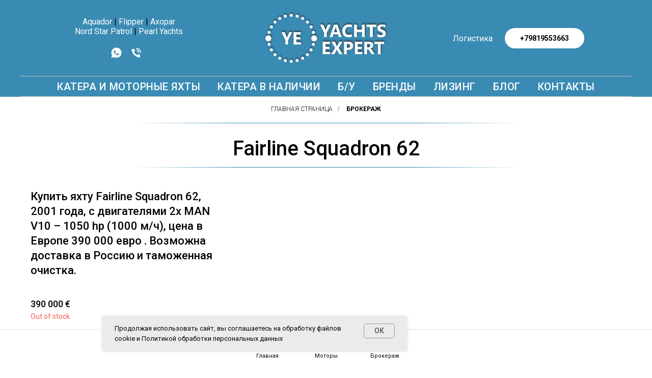

--- FILE ---
content_type: text/html; charset=UTF-8
request_url: https://yachts-expert.ru/fairline-squadron-62-2001
body_size: 48573
content:
<!DOCTYPE html> <html> <head> <meta charset="utf-8" /> <meta http-equiv="Content-Type" content="text/html; charset=utf-8" /> <meta name="viewport" content="width=device-width, initial-scale=1.0" /> <meta name="google-site-verification" content="3Qnep3lc_lTXAhGl2_B-HhycWyR-2TH4Y1MJDlOthzQ" /> <!--metatextblock--> <title>Fairline Squadron 62 | Яхта для отдыха | Yachts Expert</title> <meta name="description" content="Яхта - Fairline Squadron 62, 2001 года, с двигателями 2x MAN V10 – 1050 hp. Цена в Европе 390 000 € тел. +7 991 222-08-14" /> <meta name="keywords" content="яхта Elegance 92 Mega, Elegance 92 Mega, моторная яхта, купить яхту" /> <meta property="og:url" content="https://yachts-expert.ru/fairline-squadron-62-2001" /> <meta property="og:title" content="Fairline Squadron 62 | Яхта для отдыха | Yachts Expert" /> <meta property="og:description" content="Яхта - Fairline Squadron 62, 2001 года, с двигателями 2x MAN V10 – 1050 hp. Цена в Европе 390 000 € тел. +7 991 222-08-14" /> <meta property="og:type" content="website" /> <meta property="og:image" content="https://static.tildacdn.com/tild6339-6331-4432-b837-633462333838/1.jpg" /> <link rel="canonical" href="https://yachts-expert.ru/fairline-squadron-62-2001"> <!--/metatextblock--> <meta name="format-detection" content="telephone=no" /> <meta http-equiv="x-dns-prefetch-control" content="on"> <link rel="dns-prefetch" href="https://ws.tildacdn.com"> <link rel="dns-prefetch" href="https://static.tildacdn.com"> <link rel="shortcut icon" href="https://static.tildacdn.com/tild3062-3330-4432-a135-373935623830/favicon_2.ico" type="image/x-icon" /> <link rel="apple-touch-icon" href="https://static.tildacdn.com/tild3630-3237-4234-a431-636138623663/YACHTS_EXPERT_152.png"> <link rel="apple-touch-icon" sizes="76x76" href="https://static.tildacdn.com/tild3630-3237-4234-a431-636138623663/YACHTS_EXPERT_152.png"> <link rel="apple-touch-icon" sizes="152x152" href="https://static.tildacdn.com/tild3630-3237-4234-a431-636138623663/YACHTS_EXPERT_152.png"> <link rel="apple-touch-startup-image" href="https://static.tildacdn.com/tild3630-3237-4234-a431-636138623663/YACHTS_EXPERT_152.png"> <meta name="msapplication-TileColor" content="#000000"> <meta name="msapplication-TileImage" content="https://static.tildacdn.com/tild3761-3330-4065-b934-376463323839/YACHTS_EXPERT_270.png"> <link rel="alternate" type="application/rss+xml" title="Yachts Expert / RU" href="https://yachts-expert.ru/rss.xml" /> <!-- Assets --> <script src="https://neo.tildacdn.com/js/tilda-fallback-1.0.min.js" async charset="utf-8"></script> <link rel="stylesheet" href="https://static.tildacdn.com/css/tilda-grid-3.0.min.css" type="text/css" media="all" onerror="this.loaderr='y';"/> <link rel="stylesheet" href="https://static.tildacdn.com/ws/project2408523/tilda-blocks-page47397523.min.css?t=1769111877" type="text/css" media="all" onerror="this.loaderr='y';" /> <link rel="preconnect" href="https://fonts.gstatic.com"> <link href="https://fonts.googleapis.com/css2?family=Roboto:wght@300;400;500;700&subset=latin,cyrillic" rel="stylesheet"> <link rel="stylesheet" href="https://static.tildacdn.com/css/tilda-animation-2.0.min.css" type="text/css" media="all" onerror="this.loaderr='y';" /> <link rel="stylesheet" href="https://static.tildacdn.com/css/tilda-slds-1.4.min.css" type="text/css" media="print" onload="this.media='all';" onerror="this.loaderr='y';" /> <noscript><link rel="stylesheet" href="https://static.tildacdn.com/css/tilda-slds-1.4.min.css" type="text/css" media="all" /></noscript> <link rel="stylesheet" href="https://static.tildacdn.com/css/tilda-catalog-1.1.min.css" type="text/css" media="print" onload="this.media='all';" onerror="this.loaderr='y';" /> <noscript><link rel="stylesheet" href="https://static.tildacdn.com/css/tilda-catalog-1.1.min.css" type="text/css" media="all" /></noscript> <link rel="stylesheet" href="https://static.tildacdn.com/css/tilda-forms-1.0.min.css" type="text/css" media="all" onerror="this.loaderr='y';" /> <link rel="stylesheet" href="https://static.tildacdn.com/css/tilda-popup-1.1.min.css" type="text/css" media="print" onload="this.media='all';" onerror="this.loaderr='y';" /> <noscript><link rel="stylesheet" href="https://static.tildacdn.com/css/tilda-popup-1.1.min.css" type="text/css" media="all" /></noscript> <link rel="stylesheet" href="https://static.tildacdn.com/css/tilda-catalog-filters-1.0.min.css" type="text/css" media="all" onerror="this.loaderr='y';" /> <link rel="stylesheet" href="https://static.tildacdn.com/css/tilda-menusub-1.0.min.css" type="text/css" media="print" onload="this.media='all';" onerror="this.loaderr='y';" /> <noscript><link rel="stylesheet" href="https://static.tildacdn.com/css/tilda-menusub-1.0.min.css" type="text/css" media="all" /></noscript> <link rel="stylesheet" href="https://static.tildacdn.com/css/tilda-menu-widgeticons-1.0.min.css" type="text/css" media="all" onerror="this.loaderr='y';" /> <link rel="stylesheet" href="https://static.tildacdn.com/css/tilda-cart-1.0.min.css" type="text/css" media="all" onerror="this.loaderr='y';" /> <link rel="stylesheet" href="https://static.tildacdn.com/css/tilda-wishlist-1.0.min.css" type="text/css" media="all" onerror="this.loaderr='y';" /> <link rel="stylesheet" href="https://static.tildacdn.com/css/tilda-zoom-2.0.min.css" type="text/css" media="print" onload="this.media='all';" onerror="this.loaderr='y';" /> <noscript><link rel="stylesheet" href="https://static.tildacdn.com/css/tilda-zoom-2.0.min.css" type="text/css" media="all" /></noscript> <link rel="stylesheet" href="https://static.tildacdn.com/css/quill-table.min.css" type="text/css" media="all" onerror="this.loaderr='y';" /> <script nomodule src="https://static.tildacdn.com/js/tilda-polyfill-1.0.min.js" charset="utf-8"></script> <script type="text/javascript">function t_onReady(func) {if(document.readyState!='loading') {func();} else {document.addEventListener('DOMContentLoaded',func);}}
function t_onFuncLoad(funcName,okFunc,time) {if(typeof window[funcName]==='function') {okFunc();} else {setTimeout(function() {t_onFuncLoad(funcName,okFunc,time);},(time||100));}}function t_throttle(fn,threshhold,scope) {return function() {fn.apply(scope||this,arguments);};}</script> <script src="https://static.tildacdn.com/js/jquery-1.10.2.min.js" charset="utf-8" onerror="this.loaderr='y';"></script> <script src="https://static.tildacdn.com/js/tilda-scripts-3.0.min.js" charset="utf-8" defer onerror="this.loaderr='y';"></script> <script src="https://static.tildacdn.com/ws/project2408523/tilda-blocks-page47397523.min.js?t=1769111877" charset="utf-8" async onerror="this.loaderr='y';"></script> <script src="https://static.tildacdn.com/js/tilda-lazyload-1.0.min.js" charset="utf-8" async onerror="this.loaderr='y';"></script> <script src="https://static.tildacdn.com/js/tilda-animation-2.0.min.js" charset="utf-8" async onerror="this.loaderr='y';"></script> <script src="https://static.tildacdn.com/js/tilda-slds-1.4.min.js" charset="utf-8" async onerror="this.loaderr='y';"></script> <script src="https://static.tildacdn.com/js/hammer.min.js" charset="utf-8" async onerror="this.loaderr='y';"></script> <script src="https://static.tildacdn.com/js/tilda-products-1.0.min.js" charset="utf-8" async onerror="this.loaderr='y';"></script> <script src="https://static.tildacdn.com/js/tilda-catalog-1.1.min.js" charset="utf-8" async onerror="this.loaderr='y';"></script> <script src="https://static.tildacdn.com/js/tilda-menusub-1.0.min.js" charset="utf-8" async onerror="this.loaderr='y';"></script> <script src="https://static.tildacdn.com/js/tilda-menu-1.0.min.js" charset="utf-8" async onerror="this.loaderr='y';"></script> <script src="https://static.tildacdn.com/js/tilda-menu-widgeticons-1.0.min.js" charset="utf-8" async onerror="this.loaderr='y';"></script> <script src="https://static.tildacdn.com/js/tilda-popup-1.0.min.js" charset="utf-8" async onerror="this.loaderr='y';"></script> <script src="https://static.tildacdn.com/js/tilda-forms-1.0.min.js" charset="utf-8" async onerror="this.loaderr='y';"></script> <script src="https://static.tildacdn.com/js/tilda-cart-1.1.min.js" charset="utf-8" async onerror="this.loaderr='y';"></script> <script src="https://static.tildacdn.com/js/tilda-widget-positions-1.0.min.js" charset="utf-8" async onerror="this.loaderr='y';"></script> <script src="https://static.tildacdn.com/js/tilda-wishlist-1.0.min.js" charset="utf-8" async onerror="this.loaderr='y';"></script> <script src="https://static.tildacdn.com/js/tilda-zoom-2.0.min.js" charset="utf-8" async onerror="this.loaderr='y';"></script> <script src="https://static.tildacdn.com/js/tilda-skiplink-1.0.min.js" charset="utf-8" async onerror="this.loaderr='y';"></script> <script src="https://static.tildacdn.com/js/tilda-events-1.0.min.js" charset="utf-8" async onerror="this.loaderr='y';"></script> <script type="text/javascript" src="https://static.tildacdn.com/js/tilda-buyer-dashboard-1.0.min.js" charset="utf-8" async onerror="this.loaderr='y';"></script> <!-- nominify begin --><script>
 !function(r,t,e,s,a,n,c){r[a]=r[a]||function(){(r[a].a=r[a].a||[]).push(arguments)},r[a].l=1
    *new Date;for(var i=0;i<document.scripts.length;i++)if(document.scripts[i].src===s)return
    ;n=t.createElement(e),c=t.getElementsByTagName(e)[0],n.async=1,n.src=s,c.parentNode
    .insertBefore(n,c)}(window,document,"script","https://track.radist.me/tracker.min.js","radist_tracker");

radist_tracker({
      message: "Здравствуйте! Появились вопросы по вашему продукту. Номер заявки: {radist_tracker}" ,
      whatsapp_enabled: true,
      tgbot_enabled: true,
      tg_enabled: true
});
</script> <script>(function () { var widget = document.createElement('script'); widget.defer = true; widget.dataset.pfId = 'f41e891b-5c7a-4818-931c-03d3cc3f2253'; widget.src = 'https://widget.yourgood.app/script/widget.js?id=f41e891b-5c7a-4818-931c-03d3cc3f2253&now='+Date.now(); document.head.appendChild(widget); })()</script> <!-- Google Tag Manager --> <script>(function(w,d,s,l,i){w[l]=w[l]||[];w[l].push({'gtm.start':
new Date().getTime(),event:'gtm.js'});var f=d.getElementsByTagName(s)[0],
j=d.createElement(s),dl=l!='dataLayer'?'&l='+l:'';j.async=true;j.src=
'https://www.googletagmanager.com/gtm.js?id='+i+dl;f.parentNode.insertBefore(j,f);
})(window,document,'script','dataLayer','GTM-N3WSRDKG');</script> <!-- End Google Tag Manager --> <!--<script>(function () { var widget = document.createElement('script'); widget.dataset.pfId = 'f41e891b-5c7a-4818-931c-03d3cc3f2253'; widget.src = 'https://widget.profeat.team/script/widget.js?id=f41e891b-5c7a-4818-931c-03d3cc3f2253&now='+Date.now(); document.head.appendChild(widget); })()</script> <meta name="p:domain_verify" content="1b51e665b21be5ded36d20c5fb1457fa"/>--> <!-- Yandex.Metrika counter --> <script type="text/javascript" >
   (function(m,e,t,r,i,k,a){m[i]=m[i]||function(){(m[i].a=m[i].a||[]).push(arguments)};
   m[i].l=1*new Date();
   for (var j = 0; j < document.scripts.length; j++) {if (document.scripts[j].src === r) { return; }}
   k=e.createElement(t),a=e.getElementsByTagName(t)[0],k.async=1,k.src=r,a.parentNode.insertBefore(k,a)})
   (window, document, "script", "https://mc.yandex.ru/metrika/tag.js", "ym");

   ym(62489872, "init", {
        clickmap:true,
        trackLinks:true,
        accurateTrackBounce:true,
        webvisor:true,
        ecommerce:"dataLayer"
   });
</script> <noscript><div><img src="https://mc.yandex.ru/watch/62489872" style="position:absolute; left:-9999px;" alt="" /></div></noscript> <!-- /Yandex.Metrika counter --> <!-- Скрытое поле для хранения yclid --> <input type="hidden" id="yclid_field" name="yclid_field" value=""> <script type="text/javascript">
function setCookie(name, value, days){
    var date = new Date();
    date.setTime(date.getTime() + (days*24*60*60*1000)); 
    var expires = "; expires=" + date.toGMTString();
    document.cookie = name + "=" + value + expires + ";path=/";
}

function getParam(p){
    var match = RegExp('[?&]' + p + '=([^&]*)').exec(window.location.search);
    return match && decodeURIComponent(match[1].replace(/\+/g, ' '));
}

var yclid = getParam('yclid');
if(yclid){
    setCookie('yclid', yclid, 90);
}

function readCookie(name) { 
    var n = name + "="; 
    var cookie = document.cookie.split(';'); 
    for(var i=0;i < cookie.length;i++) {      
        var c = cookie[i];      
        while (c.charAt(0)==' '){c = c.substring(1,c.length);}      
        if (c.indexOf(n) == 0){return c.substring(n.length,c.length);} 
    } 
    return null; 
}

window.onload = function() {      
    document.getElementById('yclid_field').value = readCookie('yclid'); 
}
</script> <script>
document.addEventListener("DOMContentLoaded", function() {
    document.querySelectorAll("a").forEach(link => {
        if (!link.href.includes(window.location.hostname)) {
            link.setAttribute("rel", "nofollow noopener");
        }
    });
});
</script><!-- nominify end --><script type="text/javascript">window.dataLayer=window.dataLayer||[];</script> <!-- Google Tag Manager --> <script type="text/javascript">(function(w,d,s,l,i){w[l]=w[l]||[];w[l].push({'gtm.start':new Date().getTime(),event:'gtm.js'});var f=d.getElementsByTagName(s)[0],j=d.createElement(s),dl=l!='dataLayer'?'&l='+l:'';j.async=true;j.src='https://www.googletagmanager.com/gtm.js?id='+i+dl;f.parentNode.insertBefore(j,f);})(window,document,'script','dataLayer','GTM-TJ5X6GZ');</script> <!-- End Google Tag Manager --> <!-- Global Site Tag (gtag.js) - Google Analytics --> <script type="text/javascript" data-tilda-cookie-type="analytics">window.mainTracker='gtag';window.gtagTrackerID='UA-165400461-1';function gtag(){dataLayer.push(arguments);}
setTimeout(function(){(function(w,d,s,i){var f=d.getElementsByTagName(s)[0],j=d.createElement(s);j.async=true;j.src='https://www.googletagmanager.com/gtag/js?id='+i;f.parentNode.insertBefore(j,f);gtag('js',new Date());gtag('config',i,{});})(window,document,'script',window.gtagTrackerID);},2000);</script> <!-- Facebook Pixel Code --> <script type="text/javascript" data-tilda-cookie-type="advertising">setTimeout(function(){!function(f,b,e,v,n,t,s)
{if(f.fbq)return;n=f.fbq=function(){n.callMethod?n.callMethod.apply(n,arguments):n.queue.push(arguments)};if(!f._fbq)f._fbq=n;n.push=n;n.loaded=!0;n.version='2.0';n.agent='pltilda';n.queue=[];t=b.createElement(e);t.async=!0;t.src=v;s=b.getElementsByTagName(e)[0];s.parentNode.insertBefore(t,s)}(window,document,'script','https://connect.facebook.net/en_US/fbevents.js');fbq('init','2833090290108788');fbq('track','PageView');},2000);</script> <!-- End Facebook Pixel Code --> <!-- VK Pixel Code --> <script type="text/javascript" data-tilda-cookie-type="advertising">setTimeout(function(){!function(){var t=document.createElement("script");t.type="text/javascript",t.async=!0,t.src="https://vk.com/js/api/openapi.js?161",t.onload=function(){VK.Retargeting.Init("VK-RTRG-490153-dQBg"),VK.Retargeting.Hit()},document.head.appendChild(t)}();},2000);</script> <!-- End VK Pixel Code --> <script type="text/javascript">(function() {if((/bot|google|yandex|baidu|bing|msn|duckduckbot|teoma|slurp|crawler|spider|robot|crawling|facebook/i.test(navigator.userAgent))===false&&typeof(sessionStorage)!='undefined'&&sessionStorage.getItem('visited')!=='y'&&document.visibilityState){var style=document.createElement('style');style.type='text/css';style.innerHTML='@media screen and (min-width: 980px) {.t-records {opacity: 0;}.t-records_animated {-webkit-transition: opacity ease-in-out .2s;-moz-transition: opacity ease-in-out .2s;-o-transition: opacity ease-in-out .2s;transition: opacity ease-in-out .2s;}.t-records.t-records_visible {opacity: 1;}}';document.getElementsByTagName('head')[0].appendChild(style);function t_setvisRecs(){var alr=document.querySelectorAll('.t-records');Array.prototype.forEach.call(alr,function(el) {el.classList.add("t-records_animated");});setTimeout(function() {Array.prototype.forEach.call(alr,function(el) {el.classList.add("t-records_visible");});sessionStorage.setItem("visited","y");},400);}
document.addEventListener('DOMContentLoaded',t_setvisRecs);}})();</script></head> <body class="t-body" style="margin:0;"> <!--allrecords--> <div id="allrecords" class="t-records" data-hook="blocks-collection-content-node" data-tilda-project-id="2408523" data-tilda-page-id="47397523" data-tilda-page-alias="fairline-squadron-62-2001" data-tilda-formskey="02749fd1a1974be981000d1305655b99" data-tilda-stat-scroll="yes" data-tilda-lazy="yes" data-tilda-root-zone="com" data-tilda-project-headcode="yes" data-tilda-ts="y" data-tilda-project-country="RU"> <!--header--> <header id="t-header" class="t-records" data-hook="blocks-collection-content-node" data-tilda-project-id="2408523" data-tilda-page-id="11062898" data-tilda-page-alias="header" data-tilda-formskey="02749fd1a1974be981000d1305655b99" data-tilda-stat-scroll="yes" data-tilda-lazy="yes" data-tilda-root-zone="com" data-tilda-project-headcode="yes" data-tilda-ts="y" data-tilda-project-country="RU"> <div id="rec402408922" class="r t-rec" style=" " data-animationappear="off" data-record-type="360"> <!-- T360 --> <style>.t-records{opacity:0;}.t-records_animated{-webkit-transition:opacity ease-in-out .5s;-moz-transition:opacity ease-in-out .5s;-o-transition:opacity ease-in-out .5s;transition:opacity ease-in-out .5s;}.t-records.t-records_visible,.t-records .t-records{opacity:1;}</style> <script>t_onReady(function() {var allRecords=document.querySelector('.t-records');window.addEventListener('pageshow',function(event) {if(event.persisted) {allRecords.classList.add('t-records_visible');}});var rec=document.querySelector('#rec402408922');if(!rec) return;rec.setAttribute('data-animationappear','off');rec.style.opacity='1';allRecords.classList.add('t-records_animated');setTimeout(function() {allRecords.classList.add('t-records_visible');},200);});</script> <script>t_onReady(function() {var selects='button:not(.t-submit):not(.t835__btn_next):not(.t835__btn_prev):not(.t835__btn_result):not(.t862__btn_next):not(.t862__btn_prev):not(.t862__btn_result):not(.t854__news-btn):not(.t862__btn_next),' +
'a:not([href*="#"]):not(.carousel-control):not(.t-carousel__control):not(.t807__btn_reply):not([href^="#price"]):not([href^="javascript"]):not([href^="mailto"]):not([href^="tel"]):not([href^="link_sub"]):not(.js-feed-btn-show-more):not(.t367__opener):not([href^="https://www.dropbox.com/"])';var elements=document.querySelectorAll(selects);Array.prototype.forEach.call(elements,function(element) {if(element.getAttribute('data-menu-submenu-hook')) return;element.addEventListener('click',function(event) {var goTo=this.getAttribute('href');if(goTo!==null&&!goTo.startsWith('#')) {var ctrl=event.ctrlKey;var cmd=event.metaKey&&navigator.platform.indexOf('Mac')!==-1;if(!ctrl&&!cmd) {var target=this.getAttribute('target');if(target!=='_blank') {event.preventDefault();var allRecords=document.querySelector('.t-records');if(allRecords) {allRecords.classList.remove('t-records_visible');}
setTimeout(function() {window.location=goTo;},500);}}}});});});</script> <style>.t360__bar{background-color:#3a8bb3;}</style> <script>t_onReady(function() {var isSafari=/Safari/.test(navigator.userAgent)&&/Apple Computer/.test(navigator.vendor);if(!isSafari) {document.body.insertAdjacentHTML('beforeend','<div class="t360__progress"><div class="t360__bar"></div></div>');setTimeout(function() {var bar=document.querySelector('.t360__bar');if(bar) bar.classList.add('t360__barprogress');},10);}});function t360_onProgressLoad() {var bar=document.querySelector('.t360__bar');if(!bar) return;bar.classList.remove('t360__barprogress');bar.classList.add('t360__barprogressfinished');setTimeout(function() {bar.classList.add('t360__barprogresshidden');},20);setTimeout(function() {var progress=document.querySelector('.t360__progress');if(progress) progress.style.display='none';},500);};if(document.readyState==='complete') {setTimeout(t360_onProgressLoad,60);} else {window.addEventListener('load',t360_onProgressLoad);}</script> </div> <div id="rec1145058126" class="r t-rec" style=" " data-animationappear="off" data-record-type="886"> <!-- T886 --> <div class="t886 t886_closed" data-storage-item="t886cookiename_2408523" style="left:200px;"> <div class="t886__wrapper" style="background-color:#ebebeb; width:600px;align-items: flex-start;"> <div class="t886__text t-text t-text_xs t-valign_top" field="text">Продолжая использовать сайт, вы соглашаетесь на обработку файлов cookie и Политикой обработки персональных данных</div> <div
class="t-btn t-btnflex t-btnflex_type_button t-btnflex_sm t886__btn"
type="button"><span class="t-btnflex__text">ОК</span> <style>#rec1145058126 .t-btnflex.t-btnflex_type_button {color:#555555;background-color:#ebebeb;border-style:solid !important;border-color:#999999 !important;--border-width:1px;border-radius:5px;box-shadow:none !important;font-weight:500;transition-duration:0.2s;transition-property:background-color,color,border-color,box-shadow,opacity,transform,gap;transition-timing-function:ease-in-out;}@media (hover:hover) {#rec1145058126 .t-btnflex.t-btnflex_type_button:not(.t-animate_no-hover):hover {color:#111111 !important;border-color:#111111 !important;background-color:#e8e8e8 !important;}#rec1145058126 .t-btnflex.t-btnflex_type_button:not(.t-animate_no-hover):focus-visible {color:#111111 !important;border-color:#111111 !important;background-color:#e8e8e8 !important;}}</style></div> </div> </div> <script type="text/javascript">t_onReady(function() {t_onFuncLoad('t886_init',function() {t886_init('1145058126');});});</script> <style>#rec1145058126 .t886__text{text-align:left;}</style> <style>#rec1145058126 .t886__wrapper {box-shadow:0px 0px 5px rgba(0,0,0,0.1);}</style> <style> #rec1145058126 .t886__wrapper{border-radius:5px;}</style> </div> <div id="rec402409037" class="r t-rec" style=" " data-animationappear="off" data-record-type="602"> <!-- T602 --> <div class="t602"> <div class="t602__indicator" style="background:#3a8bb3;"></div> </div> <script>t_onReady(function() {t_onFuncLoad('t602_init',function() {t602_init('402409037');});});</script> </div> <div id="rec268385042" class="r t-rec t-rec_pt_0 t-rec_pb_0 t-screenmax-980px" style="padding-top:0px;padding-bottom:0px; " data-animationappear="off" data-record-type="450" data-screen-max="980px"> <div class="t450__menu__content t450__beforeready "
style="top:15px; " data-menu="yes" data-appearoffset="50px" data-hideoffset="200px" data-menu-widgeticon-search="yes" data-menu-widgeticon-cart="yes" data-menu-widgeticon-wishlist="yes"> <ul class="t-menuwidgeticons__wrapper"> <li class="t-menuwidgeticons__icon t-menuwidgeticons__icon_sm t-menuwidgeticons__icon_bg t-menuwidgeticons__icon_circle t-menuwidgeticons__search"> <a
class="t-menuwidgeticons__link t-menuwidgeticons__link_search"
href="#opensearch"
role="button"
aria-label="Поиск"> <div class="t-menuwidgeticons__img t-menuwidgeticons__img_search"> <svg viewBox="0 0 22 22" fill="none" xmlns="http://www.w3.org/2000/svg"> <circle cx="10.1224" cy="10.8801" r="7.69888" transform="rotate(47.1675 10.1224 10.8801)" stroke="#ffffff" stroke-width="2"/> <line x1="16.4142" y1="17" x2="20.3033" y2="20.8891" stroke="#ffffff" stroke-width="2" stroke-linecap="round"/> </svg> </div> </a> </li> <li class="t-menuwidgeticons__icon t-menuwidgeticons__icon_sm t-menuwidgeticons__icon_bg t-menuwidgeticons__icon_circle t-menuwidgeticons__wishlist"> <a
class="t-menuwidgeticons__link t-menuwidgeticons__link_wishlist"
href="#showfavorites"
role="button"
aria-label="Вишлист"> <div class="t-menuwidgeticons__img t-menuwidgeticons__img_wishlisticon"> <svg viewBox="0 0 22 22" fill="none" xmlns="http://www.w3.org/2000/svg"> <path fill-rule="evenodd" clip-rule="evenodd" d="M19.0307 5.03067C21.12 7.11998 21.12 10.5074 19.0307 12.5968L11.7071 19.9203C11.3166 20.3108 10.6834 20.3108 10.2929 19.9203L2.96933 12.5968C0.880016 10.5074 0.880015 7.11998 2.96933 5.03067C5.05865 2.94135 8.4461 2.94135 10.5354 5.03067L11 5.49525L11.4646 5.03067C13.5539 2.94135 16.9414 2.94135 19.0307 5.03067Z" stroke="#ffffff" stroke-width="2" stroke-linecap="round"/> </svg> <div class="t-menuwidgeticons__icon-counter js-wishlisticon-counter"></div> </div> </a> </li> <li class="t-menuwidgeticons__icon t-menuwidgeticons__icon_sm t-menuwidgeticons__icon_bg t-menuwidgeticons__icon_circle t-menuwidgeticons__cart"> <a
class="t-menuwidgeticons__link t-menuwidgeticons__link_cart"
href="#opencart"
role="button"
aria-label="Корзина"> <div class="t-menuwidgeticons__img t-menuwidgeticons__img_carticon"> <svg viewBox="0 0 22 22" fill="none" xmlns="http://www.w3.org/2000/svg"> <path d="M3.67986 6.91023C3.72631 6.39482 4.15832 6 4.67582 6H17.3242C17.8417 6 18.2737 6.39482 18.3201 6.91023L19.4018 18.9102C19.4545 19.4956 18.9935 20 18.4058 20H3.59419C3.00646 20 2.54547 19.4956 2.59823 18.9102L3.67986 6.91023Z" stroke="#ffffff" stroke-width="1.8"/> <path d="M15 9V5C15 2.79086 13.2091 1 11 1C8.79086 1 7 2.79086 7 5V9" stroke="#ffffff" stroke-width="1.85"/> </svg> <div class="t-menuwidgeticons__icon-counter js-carticon-counter"></div> </div> </a> </li> </ul> <style>.t-menuwidgeticons__button_hidden_268385042{display:none !important;}</style> <div class="t450__burger_container t450__small "> <div class="t450__burger_bg t450__burger_cirqle"
style="; opacity:0.50;"> </div> <button type="button"
class="t-menuburger t-menuburger_first t-menuburger__small"
aria-label="Навигационное меню"
aria-expanded="false"> <span style="background-color:#ffffff;"></span> <span style="background-color:#ffffff;"></span> <span style="background-color:#ffffff;"></span> <span style="background-color:#ffffff;"></span> </button> <script>function t_menuburger_init(recid) {var rec=document.querySelector('#rec' + recid);if(!rec) return;var burger=rec.querySelector('.t-menuburger');if(!burger) return;var isSecondStyle=burger.classList.contains('t-menuburger_second');if(isSecondStyle&&!window.isMobile&&!('ontouchend' in document)) {burger.addEventListener('mouseenter',function() {if(burger.classList.contains('t-menuburger-opened')) return;burger.classList.remove('t-menuburger-unhovered');burger.classList.add('t-menuburger-hovered');});burger.addEventListener('mouseleave',function() {if(burger.classList.contains('t-menuburger-opened')) return;burger.classList.remove('t-menuburger-hovered');burger.classList.add('t-menuburger-unhovered');setTimeout(function() {burger.classList.remove('t-menuburger-unhovered');},300);});}
burger.addEventListener('click',function() {if(!burger.closest('.tmenu-mobile')&&!burger.closest('.t450__burger_container')&&!burger.closest('.t466__container')&&!burger.closest('.t204__burger')&&!burger.closest('.t199__js__menu-toggler')) {burger.classList.toggle('t-menuburger-opened');burger.classList.remove('t-menuburger-unhovered');}});var menu=rec.querySelector('[data-menu="yes"]');if(!menu) return;var menuLinks=menu.querySelectorAll('.t-menu__link-item');var submenuClassList=['t978__menu-link_hook','t978__tm-link','t966__tm-link','t794__tm-link','t-menusub__target-link'];Array.prototype.forEach.call(menuLinks,function(link) {link.addEventListener('click',function() {var isSubmenuHook=submenuClassList.some(function(submenuClass) {return link.classList.contains(submenuClass);});if(isSubmenuHook) return;burger.classList.remove('t-menuburger-opened');});});menu.addEventListener('clickedAnchorInTooltipMenu',function() {burger.classList.remove('t-menuburger-opened');});}
t_onReady(function() {t_onFuncLoad('t_menuburger_init',function(){t_menuburger_init('268385042');});});</script> <style>.t-menuburger{position:relative;flex-shrink:0;width:28px;height:20px;padding:0;border:none;background-color:transparent;outline:none;-webkit-transform:rotate(0deg);transform:rotate(0deg);transition:transform .5s ease-in-out;cursor:pointer;z-index:999;}.t-menuburger span{display:block;position:absolute;width:100%;opacity:1;left:0;-webkit-transform:rotate(0deg);transform:rotate(0deg);transition:.25s ease-in-out;height:3px;background-color:#000;}.t-menuburger span:nth-child(1){top:0px;}.t-menuburger span:nth-child(2),.t-menuburger span:nth-child(3){top:8px;}.t-menuburger span:nth-child(4){top:16px;}.t-menuburger__big{width:42px;height:32px;}.t-menuburger__big span{height:5px;}.t-menuburger__big span:nth-child(2),.t-menuburger__big span:nth-child(3){top:13px;}.t-menuburger__big span:nth-child(4){top:26px;}.t-menuburger__small{width:22px;height:14px;}.t-menuburger__small span{height:2px;}.t-menuburger__small span:nth-child(2),.t-menuburger__small span:nth-child(3){top:6px;}.t-menuburger__small span:nth-child(4){top:12px;}.t-menuburger-opened span:nth-child(1){top:8px;width:0%;left:50%;}.t-menuburger-opened span:nth-child(2){-webkit-transform:rotate(45deg);transform:rotate(45deg);}.t-menuburger-opened span:nth-child(3){-webkit-transform:rotate(-45deg);transform:rotate(-45deg);}.t-menuburger-opened span:nth-child(4){top:8px;width:0%;left:50%;}.t-menuburger-opened.t-menuburger__big span:nth-child(1){top:6px;}.t-menuburger-opened.t-menuburger__big span:nth-child(4){top:18px;}.t-menuburger-opened.t-menuburger__small span:nth-child(1),.t-menuburger-opened.t-menuburger__small span:nth-child(4){top:6px;}@media (hover),(min-width:0\0){.t-menuburger_first:hover span:nth-child(1){transform:translateY(1px);}.t-menuburger_first:hover span:nth-child(4){transform:translateY(-1px);}.t-menuburger_first.t-menuburger__big:hover span:nth-child(1){transform:translateY(3px);}.t-menuburger_first.t-menuburger__big:hover span:nth-child(4){transform:translateY(-3px);}}.t-menuburger_second span:nth-child(2),.t-menuburger_second span:nth-child(3){width:80%;left:20%;right:0;}@media (hover),(min-width:0\0){.t-menuburger_second.t-menuburger-hovered span:nth-child(2),.t-menuburger_second.t-menuburger-hovered span:nth-child(3){animation:t-menuburger-anim 0.3s ease-out normal forwards;}.t-menuburger_second.t-menuburger-unhovered span:nth-child(2),.t-menuburger_second.t-menuburger-unhovered span:nth-child(3){animation:t-menuburger-anim2 0.3s ease-out normal forwards;}}.t-menuburger_second.t-menuburger-opened span:nth-child(2),.t-menuburger_second.t-menuburger-opened span:nth-child(3){left:0;right:0;width:100%!important;}.t-menuburger_third span:nth-child(4){width:70%;left:unset;right:0;}@media (hover),(min-width:0\0){.t-menuburger_third:not(.t-menuburger-opened):hover span:nth-child(4){width:100%;}}.t-menuburger_third.t-menuburger-opened span:nth-child(4){width:0!important;right:50%;}.t-menuburger_fourth{height:12px;}.t-menuburger_fourth.t-menuburger__small{height:8px;}.t-menuburger_fourth.t-menuburger__big{height:18px;}.t-menuburger_fourth span:nth-child(2),.t-menuburger_fourth span:nth-child(3){top:4px;opacity:0;}.t-menuburger_fourth span:nth-child(4){top:8px;}.t-menuburger_fourth.t-menuburger__small span:nth-child(2),.t-menuburger_fourth.t-menuburger__small span:nth-child(3){top:3px;}.t-menuburger_fourth.t-menuburger__small span:nth-child(4){top:6px;}.t-menuburger_fourth.t-menuburger__small span:nth-child(2),.t-menuburger_fourth.t-menuburger__small span:nth-child(3){top:3px;}.t-menuburger_fourth.t-menuburger__small span:nth-child(4){top:6px;}.t-menuburger_fourth.t-menuburger__big span:nth-child(2),.t-menuburger_fourth.t-menuburger__big span:nth-child(3){top:6px;}.t-menuburger_fourth.t-menuburger__big span:nth-child(4){top:12px;}@media (hover),(min-width:0\0){.t-menuburger_fourth:not(.t-menuburger-opened):hover span:nth-child(1){transform:translateY(1px);}.t-menuburger_fourth:not(.t-menuburger-opened):hover span:nth-child(4){transform:translateY(-1px);}.t-menuburger_fourth.t-menuburger__big:not(.t-menuburger-opened):hover span:nth-child(1){transform:translateY(3px);}.t-menuburger_fourth.t-menuburger__big:not(.t-menuburger-opened):hover span:nth-child(4){transform:translateY(-3px);}}.t-menuburger_fourth.t-menuburger-opened span:nth-child(1),.t-menuburger_fourth.t-menuburger-opened span:nth-child(4){top:4px;}.t-menuburger_fourth.t-menuburger-opened span:nth-child(2),.t-menuburger_fourth.t-menuburger-opened span:nth-child(3){opacity:1;}@keyframes t-menuburger-anim{0%{width:80%;left:20%;right:0;}50%{width:100%;left:0;right:0;}100%{width:80%;left:0;right:20%;}}@keyframes t-menuburger-anim2{0%{width:80%;left:0;}50%{width:100%;right:0;left:0;}100%{width:80%;left:20%;right:0;}}</style> </div> </div> <!-- t450 --> <div id="nav268385042marker"></div> <div class="t450__overlay"> <div class="t450__overlay_bg"
style=" "> </div> </div> <div id="nav268385042" class="t450 " data-tooltip-hook=""
style="max-width: 360px;background-color: #3a8bb3;"> <button type="button"
class="t450__close-button t450__close t450_opened "
style="background-color: #3a8bb3;" aria-label="Close menu"> <div class="t450__close_icon" style="color:#ffffff;"> <span></span> <span></span> <span></span> <span></span> </div> </button> <div class="t450__container t-align_left"> <div class="t450__top"> <div class="t450__logowrapper"> <a href="/"> <img class="t450__logoimg"
src="https://static.tildacdn.com/tild6461-3465-4062-a666-346135646366/______-___-_.png"
imgfield="img"
style="max-width: 200px;" alt=""> </a> </div> <nav class="t450__menu"> <ul role="list" class="t450__list t-menu__list"> <li class="t450__list_item"> <a class="t-menu__link-item t450__link-item_submenu"
href=""
aria-expanded="false" role="button" data-menu-submenu-hook="link_sub1_268385042" data-menu-item-number="1">
КАТЕРА И ЯХТЫ
</a> <div class="t-menusub" data-submenu-hook="link_sub1_268385042" data-submenu-margin="15px" data-add-submenu-arrow=""> <div class="t-menusub__menu"> <div class="t-menusub__content"> <ul role="list" class="t-menusub__list"> <li class="t-menusub__list-item t-name t-name_xs"> <a class="t-menusub__link-item t-name t-name_xs"
href="https://yachts-expert.ru/aluminium-boats" data-menu-item-number="1">Алюминиевые </a> </li> <li class="t-menusub__list-item t-name t-name_xs"> <a class="t-menusub__link-item t-name t-name_xs"
href="https://yachts-expert.ru/katera-dlya-rybalkii" data-menu-item-number="1">Для рыбалки</a> </li> <li class="t-menusub__list-item t-name t-name_xs"> <a class="t-menusub__link-item t-name t-name_xs"
href="https://yachts-expert.ru/kabinnye-katera" data-menu-item-number="1">С кабиной</a> </li> <li class="t-menusub__list-item t-name t-name_xs"> <a class="t-menusub__link-item t-name t-name_xs"
href="https://yachts-expert.ru/katera-s-kayutoj" data-menu-item-number="1">С каютой</a> </li> <li class="t-menusub__list-item t-name t-name_xs"> <a class="t-menusub__link-item t-name t-name_xs"
href="https://yachts-expert.ru/bowrider" data-menu-item-number="1">С открытым носом</a> </li> <li class="t-menusub__list-item t-name t-name_xs"> <a class="t-menusub__link-item t-name t-name_xs"
href="https://yachts-expert.ru/kombinirovannye-katera" data-menu-item-number="1">Комбинированные </a> </li> <li class="t-menusub__list-item t-name t-name_xs"> <a class="t-menusub__link-item t-name t-name_xs"
href="https://yachts-expert.ru/commercial_boats" data-menu-item-number="1">Коммерческие </a> </li> <li class="t-menusub__list-item t-name t-name_xs"> <a class="t-menusub__link-item t-name t-name_xs"
href="https://yachts-expert.ru/sea-boats" data-menu-item-number="1">Морские </a> </li> <li class="t-menusub__list-item t-name t-name_xs"> <a class="t-menusub__link-item t-name t-name_xs"
href="https://yachts-expert.ru/stekloplastikovye-katera" data-menu-item-number="1">Стеклопластиковые </a> </li> <li class="t-menusub__list-item t-name t-name_xs"> <a class="t-menusub__link-item t-name t-name_xs"
href="https://yachts-expert.ru/pearlyachts" data-menu-item-number="1">Элитные яхты</a> </li> <li class="t-menusub__list-item t-name t-name_xs"> <a class="t-menusub__link-item t-name t-name_xs"
href="https://yachts-expert.ru/kruiznye-katera" data-menu-item-number="1">Круизные </a> </li> </ul> </div> </div> </div> </li> <li class="t450__list_item"> <a class="t-menu__link-item t450__link-item_submenu"
href=""
target="_blank" aria-expanded="false" role="button" data-menu-submenu-hook="link_sub2_268385042" data-menu-item-number="2">
КАТЕРА В РОССИИ БУ
</a> <div class="t-menusub" data-submenu-hook="link_sub2_268385042" data-submenu-margin="15px" data-add-submenu-arrow=""> <div class="t-menusub__menu"> <div class="t-menusub__content"> <ul role="list" class="t-menusub__list"> <li class="t-menusub__list-item t-name t-name_xs"> <a class="t-menusub__link-item t-name t-name_xs"
href="/katera-v-nalichii" data-menu-item-number="2">В наличии в России БУ</a> </li> <li class="t-menusub__list-item t-name t-name_xs"> <a class="t-menusub__link-item t-name t-name_xs"
href="/kupit-motornuyu-yahtu-v-evrope" data-menu-item-number="2">Купить яхту в Европе</a> </li> <li class="t-menusub__list-item t-name t-name_xs"> <a class="t-menusub__link-item t-name t-name_xs"
href="https://yachts-expert.ru/motor-yachts-turkey" data-menu-item-number="2">Катера и яхты в Турции</a> </li> </ul> </div> </div> </div> </li> <li class="t450__list_item"> <a class="t-menu__link-item "
href="/brokerage" data-menu-submenu-hook="" data-menu-item-number="3">
Б/У ЯХТЫ
</a> </li> <li class="t450__list_item"> <a class="t-menu__link-item "
href="https://yachts-expert.ru/leasing-vodnyy-transport" data-menu-submenu-hook="" data-menu-item-number="4">
Лизинг
</a> </li> <li class="t450__list_item"> <a class="t-menu__link-item t450__link-item_submenu"
href=""
target="_blank" aria-expanded="false" role="button" data-menu-submenu-hook="link_sub5_268385042" data-menu-item-number="5">
БРЕНДЫ
</a> <div class="t-menusub" data-submenu-hook="link_sub5_268385042" data-submenu-margin="15px" data-add-submenu-arrow=""> <div class="t-menusub__menu"> <div class="t-menusub__content"> <ul role="list" class="t-menusub__list"> <li class="t-menusub__list-item t-name t-name_xs"> <a class="t-menusub__link-item t-name t-name_xs"
href="https://yachts-expert.ru/axopar-boats" data-menu-item-number="5">Axopar </a> </li> <li class="t-menusub__list-item t-name t-name_xs"> <a class="t-menusub__link-item t-name t-name_xs"
href="https://yachts-expert.ru/anytec-boats" data-menu-item-number="5">Anytec</a> </li> <li class="t-menusub__list-item t-name t-name_xs"> <a class="t-menusub__link-item t-name t-name_xs"
href="https://yachts-expert.ru/aquadorboats" data-menu-item-number="5">Aquador</a> </li> <li class="t-menusub__list-item t-name t-name_xs"> <a class="t-menusub__link-item t-name t-name_xs"
href="https://yachts-expert.ru/finnmasterboats" data-menu-item-number="5">Finnmaster</a> </li> <li class="t-menusub__list-item t-name t-name_xs"> <a class="t-menusub__link-item t-name t-name_xs"
href="https://yachts-expert.ru/grandezza-yachts" data-menu-item-number="5">Grandezza </a> </li> <li class="t-menusub__list-item t-name t-name_xs"> <a class="t-menusub__link-item t-name t-name_xs"
href="https://yachts-expert.ru/marexboats" data-menu-item-number="5">Marex</a> </li> <li class="t-menusub__list-item t-name t-name_xs"> <a class="t-menusub__link-item t-name t-name_xs"
href="https://yachts-expert.ru/nordstarboats" data-menu-item-number="5">Nord Star Patrol</a> </li> <li class="t-menusub__list-item t-name t-name_xs"> <a class="t-menusub__link-item t-name t-name_xs"
href="https://yachts-expert.ru/parker-boats" data-menu-item-number="5">Parker</a> </li> <li class="t-menusub__list-item t-name t-name_xs"> <a class="t-menusub__link-item t-name t-name_xs"
href="/brabus-all" data-menu-item-number="5">Brabus</a> </li> </ul> </div> </div> </div> </li> <li class="t450__list_item"> <a class="t-menu__link-item "
href="https://yachts-expert.ru/news" data-menu-submenu-hook="" data-menu-item-number="6">
БЛОГ
</a> </li> <li class="t450__list_item"> <a class="t-menu__link-item "
href="https://yachts-expert.ru/contacts"
target="_blank" data-menu-submenu-hook="" data-menu-item-number="7">
КОНТАКТЫ
</a> </li> </ul> </nav> </div> <div class="t450__rightside"> <div class="t450__rightcontainer"> <div class="t450__right_descr t-descr t-descr_xs" field="descr"><u style="color: rgb(255, 255, 255);"><a href="tel:89912220814" target="_blank" rel="noreferrer noopener" style="color: rgb(255, 255, 255); box-shadow: none; text-decoration: none; border-bottom-style: solid; border-bottom-color: rgb(255, 255, 255);">+</a>79117297330</u><br /><a href="https://yachts-expert.ru/aquadorboats" style="color: rgb(255, 255, 255);">info@yachts-expert.ru</a><br /><br /><a href="https://yachts-expert.ru/aquadorboats" style="color: rgb(255, 255, 255);">Аквадор</a> <span style="color: rgb(0, 0, 0);">|</span> <a href="https://yachts-expert.ru/nordstarboats" style="color: rgb(255, 255, 255);">Северный Звёздный Патруль</a> <span style="color: rgb(0, 0, 0);">|</span> <a href="/pearlyachts" style="color: rgb(255, 255, 255);">Жемчужные Яхты</a> <span style="color: rgb(0, 0, 0);">| </span><a href="https://yachts-expert.ru/perevozka-katerov" style="color: rgb(255, 255, 255);">Логистика</a> <span style="color: rgb(0, 0, 0);">|</span> <a href="https://yachts-expert.ru/flipper-boats" style="color: rgb(255, 255, 255);">Флиппер</a><span style="color: rgb(255, 255, 255);"> </span><span style="color: rgb(0, 0, 0);">|</span><span style="color: rgb(255, 255, 255);"> </span><a href="https://yachts-expert.ru/axopar-boats" style="color: rgb(255, 255, 255);">Аксопар</a></div> <div class="t450__right_social_links"> <div class="t-sociallinks"> <ul role="list" class="t-sociallinks__wrapper" aria-label="Соц. сети"> <!-- new soclinks --><li class="t-sociallinks__item t-sociallinks__item_phone"><a href="tel:+79819553663" target="_self" rel="nofollow" aria-label="+79819553663" title="+79819553663" style="width: 30px; height: 30px;"><svg class="t-sociallinks__svg" role="presentation" width=30px height=30px viewBox="0 0 100 100" fill="none"
xmlns="http://www.w3.org/2000/svg"> <path fill-rule="evenodd" clip-rule="evenodd"
d="M50 100C77.6142 100 100 77.6142 100 50C100 22.3858 77.6142 0 50 0C22.3858 0 0 22.3858 0 50C0 77.6142 22.3858 100 50 100ZM50.0089 29H51.618C56.4915 29.0061 61.1633 30.9461 64.6073 34.3938C68.0512 37.8415 69.9856 42.5151 69.9856 47.3879V48.9968C69.9338 49.5699 69.6689 50.1027 69.2433 50.49C68.8177 50.8772 68.2623 51.0908 67.6868 51.0884H67.5029C66.8966 51.0358 66.3359 50.745 65.9437 50.2796C65.5516 49.8143 65.36 49.2124 65.4109 48.6061V47.3879C65.4109 43.7303 63.9578 40.2225 61.3711 37.6362C58.7844 35.0499 55.2761 33.597 51.618 33.597H50.3997C49.79 33.6488 49.1847 33.4563 48.7169 33.0619C48.2492 32.6675 47.9573 32.1035 47.9054 31.4939C47.8536 30.8843 48.0461 30.279 48.4406 29.8114C48.835 29.3437 49.3992 29.0518 50.0089 29ZM56.889 49.0132C56.4579 48.5821 56.2157 47.9975 56.2157 47.3879C56.2157 46.1687 55.7313 44.9994 54.869 44.1373C54.0068 43.2752 52.8374 42.7909 51.618 42.7909C51.0083 42.7909 50.4236 42.5488 49.9925 42.1177C49.5614 41.6867 49.3192 41.102 49.3192 40.4924C49.3192 39.8828 49.5614 39.2982 49.9925 38.8672C50.4236 38.4361 51.0083 38.1939 51.618 38.1939C54.0568 38.1939 56.3956 39.1626 58.1201 40.8868C59.8445 42.611 60.8133 44.9495 60.8133 47.3879C60.8133 47.9975 60.5711 48.5821 60.14 49.0132C59.7089 49.4442 59.1242 49.6864 58.5145 49.6864C57.9048 49.6864 57.3201 49.4442 56.889 49.0132ZM66.4011 69.0663L66.401 69.0846C66.3999 69.5725 66.2967 70.0547 66.0981 70.5003C65.8998 70.9451 65.611 71.3435 65.2499 71.67C64.8674 72.0182 64.4123 72.2771 63.9176 72.428C63.4516 72.5702 62.9613 72.6132 62.4782 72.5546C58.2475 72.53 53.4102 70.5344 49.1802 68.1761C44.8871 65.7827 41.0444 62.915 38.8019 60.9903L38.7681 60.9613L38.7367 60.9299C32.3303 54.5198 28.2175 46.1735 27.0362 37.186C26.9623 36.6765 27.0018 36.157 27.1519 35.6645C27.3027 35.1695 27.5615 34.7142 27.9094 34.3314C28.2397 33.9658 28.6436 33.6742 29.0944 33.4757C29.5447 33.2775 30.0316 33.1766 30.5234 33.1796H37.4967C38.299 33.1636 39.0826 33.4244 39.7156 33.9184C40.3527 34.4156 40.7979 35.1184 40.9754 35.9071L41.0038 36.0335V36.1631C41.0038 36.4901 41.0787 36.795 41.1847 37.2268C41.2275 37.4012 41.2755 37.5965 41.3256 37.8221L41.326 37.8238C41.583 38.9896 41.925 40.1351 42.3491 41.251L42.7322 42.259L38.4899 44.26L38.4846 44.2625C38.204 44.3914 37.986 44.6263 37.8784 44.9157L37.8716 44.934L37.8642 44.952C37.7476 45.236 37.7476 45.5545 37.8642 45.8385L37.9144 45.9608L37.9359 46.0912C38.0802 46.9648 38.5603 48.0981 39.4062 49.4169C40.243 50.7215 41.3964 52.1437 42.808 53.5872C45.6206 56.4634 49.3981 59.3625 53.5798 61.5387C53.8533 61.6395 54.1552 61.6343 54.4257 61.5231L54.4437 61.5157L54.462 61.5089C54.7501 61.4016 54.9842 61.1848 55.1133 60.9057L55.1148 60.9023L57.0232 56.6591L58.0397 57.03C59.1934 57.4509 60.3737 57.7947 61.5729 58.0592L61.5785 58.0605L61.5841 58.0618C62.152 58.1929 62.7727 58.3042 63.3802 58.3942L63.4231 58.4006L63.4654 58.4101C64.2537 58.5877 64.956 59.0332 65.453 59.6706C65.9429 60.2991 66.2033 61.0758 66.1916 61.8721L66.4011 69.0663Z"
fill="#ffffff" /> </svg></a></li><!-- /new soclinks --> </ul> </div> </div> <div class="t450__right_buttons"> <div class="t450__right_buttons_wrap"> <div class="t450__right_buttons_but t450__right_buttons_but_two_left"> <a
class="t-btn t-btnflex t-btnflex_type_button t-btnflex_sm"
href="https://wa.me/79866001480"><span class="t-btnflex__text">Позвонить</span> <style>#rec268385042 .t-btnflex.t-btnflex_type_button {color:#000000;background-color:#ffffff;border-style:solid !important;border-color:#ffffff !important;--border-width:1px;border-radius:30px;box-shadow:none !important;transition-duration:0.2s;transition-property:background-color,color,border-color,box-shadow,opacity,transform,gap;transition-timing-function:ease-in-out;}</style></a> </div> <div class="t450__right_buttons_but t450__right_buttons_but_two_right"> <a
class="t-btn t-btnflex t-btnflex_type_button2 t-btnflex_sm"
href="#rec661551292"><span class="t-btnflex__text">Оставить заявку</span> <style>#rec268385042 .t-btnflex.t-btnflex_type_button2 {color:#ffffff;border-style:solid !important;border-color:#ffffff !important;--border-width:1px;border-radius:30px;box-shadow:none !important;transition-duration:0.2s;transition-property:background-color,color,border-color,box-shadow,opacity,transform,gap;transition-timing-function:ease-in-out;}</style></a> </div> </div> </div> </div> </div> </div> </div> <script>t_onReady(function() {var rec=document.querySelector('#rec268385042');if(!rec) return;rec.setAttribute('data-animationappear','off');rec.style.opacity=1;t_onFuncLoad('t450_initMenu',function() {t450_initMenu('268385042');});t_onFuncLoad('t_menuWidgets__init',function() {t_menuWidgets__init('268385042');});});</script> <script>t_onReady(function() {var rec=document.querySelector('#rec268385042');if(!rec) return;var wrapperBlock=rec.querySelector('.t450');if(wrapperBlock) {wrapperBlock.classList.remove('t450__beforeready');}
t_onFuncLoad('t450_appearMenu',function() {t450_appearMenu('268385042');window.addEventListener('scroll',t_throttle(function() {t450_appearMenu('268385042');}));});});</script> <style>#rec268385042 .t-menu__link-item{-webkit-transition:color 0.3s ease-in-out,opacity 0.3s ease-in-out;transition:color 0.3s ease-in-out,opacity 0.3s ease-in-out;position:relative;}#rec268385042 .t-menu__link-item.t-active:not(.t978__menu-link){color:#f0e7e7 !important;}#rec268385042 .t-menu__link-item.t-active::after{content:'';position:absolute;left:0;-webkit-transition:all 0.3s ease;transition:all 0.3s ease;opacity:1;width:100%;height:100%;bottom:-0px;border-bottom:0px solid #f0e7e7;-webkit-box-shadow:inset 0px -1px 0px 0px #f0e7e7;-moz-box-shadow:inset 0px -1px 0px 0px #f0e7e7;box-shadow:inset 0px -1px 0px 0px #f0e7e7;}@supports (overflow:-webkit-marquee) and (justify-content:inherit){#rec268385042 .t-menu__link-item,#rec268385042 .t-menu__link-item.t-active{opacity:1 !important;}}</style> <style>#rec268385042{--menusub-text-color:#ffffff;--menusub-bg:#fff;--menusub-shadow:none;--menusub-radius:0;--menusub-border:none;--menusub-width:150px;--menusub-transition:0.3s ease-in-out;}@media screen and (max-width:980px){#rec268385042 .t-menusub__menu .t-menusub__link-item,#rec268385042 .t-menusub__menu .t-menusub__innermenu-link{color:var(--menusub-text-color) !important;}#rec268385042 .t-menusub__menu .t-menusub__link-item.t-active{color:var(--menusub-text-color) !important;}#rec268385042 .t-menusub__menu .t-menusub__list-item:has(.t-active){background-color:var(--menusub-hover-bg);}}@media screen and (max-width:980px){#rec268385042 .t-menusub__menu-wrapper{background-color:var(--menusub-bg) !important;border-radius:var(--menusub-radius) !important;border:var(--menusub-border) !important;box-shadow:var(--menusub-shadow) !important;overflow:auto;max-width:var(--mobile-max-width);}#rec268385042 .t-menusub__menu-wrapper .t-menusub__content{background-color:transparent !important;border:none !important;box-shadow:none !important;border-radius:0 !important;margin-top:0 !important;}}</style> <script>t_onReady(function() {setTimeout(function(){t_onFuncLoad('t_menusub_init',function() {t_menusub_init('268385042');});},500);});</script> <style> #rec268385042 .t450__right_descr{font-size:20px;}</style> <style> #rec268385042 a.t-menu__link-item{font-size:20px;color:#ffffff;text-transform:uppercase;}</style> <style> #rec268385042 .t450__right_langs_lang a{color:#ffffff;text-transform:uppercase;}</style> </div> <div id="rec187082277" class="r t-rec t-screenmin-980px" style="background-color:#3a8bb3; " data-animationappear="off" data-record-type="770" data-screen-min="980px" data-bg-color="#3a8bb3"> <!-- T770 --> <div id="nav187082277marker"></div> <div class="tmenu-mobile tmenu-mobile_positionfixed"> <div class="tmenu-mobile__container"> <div class="tmenu-mobile__burgerlogo"> <a href="http://yachts-expert.ru"> <img
src="https://static.tildacdn.com/tild3962-6538-4162-b439-386561616533/______-__.png"
class="tmenu-mobile__imglogo"
imgfield="img"
style="max-width: 250px; width: 250px;"
alt=" "> </a> </div> <button type="button"
class="t-menuburger t-menuburger_first "
aria-label="Навигационное меню"
aria-expanded="false"> <span style="background-color:#fff;"></span> <span style="background-color:#fff;"></span> <span style="background-color:#fff;"></span> <span style="background-color:#fff;"></span> </button> <script>function t_menuburger_init(recid) {var rec=document.querySelector('#rec' + recid);if(!rec) return;var burger=rec.querySelector('.t-menuburger');if(!burger) return;var isSecondStyle=burger.classList.contains('t-menuburger_second');if(isSecondStyle&&!window.isMobile&&!('ontouchend' in document)) {burger.addEventListener('mouseenter',function() {if(burger.classList.contains('t-menuburger-opened')) return;burger.classList.remove('t-menuburger-unhovered');burger.classList.add('t-menuburger-hovered');});burger.addEventListener('mouseleave',function() {if(burger.classList.contains('t-menuburger-opened')) return;burger.classList.remove('t-menuburger-hovered');burger.classList.add('t-menuburger-unhovered');setTimeout(function() {burger.classList.remove('t-menuburger-unhovered');},300);});}
burger.addEventListener('click',function() {if(!burger.closest('.tmenu-mobile')&&!burger.closest('.t450__burger_container')&&!burger.closest('.t466__container')&&!burger.closest('.t204__burger')&&!burger.closest('.t199__js__menu-toggler')) {burger.classList.toggle('t-menuburger-opened');burger.classList.remove('t-menuburger-unhovered');}});var menu=rec.querySelector('[data-menu="yes"]');if(!menu) return;var menuLinks=menu.querySelectorAll('.t-menu__link-item');var submenuClassList=['t978__menu-link_hook','t978__tm-link','t966__tm-link','t794__tm-link','t-menusub__target-link'];Array.prototype.forEach.call(menuLinks,function(link) {link.addEventListener('click',function() {var isSubmenuHook=submenuClassList.some(function(submenuClass) {return link.classList.contains(submenuClass);});if(isSubmenuHook) return;burger.classList.remove('t-menuburger-opened');});});menu.addEventListener('clickedAnchorInTooltipMenu',function() {burger.classList.remove('t-menuburger-opened');});}
t_onReady(function() {t_onFuncLoad('t_menuburger_init',function(){t_menuburger_init('187082277');});});</script> <style>.t-menuburger{position:relative;flex-shrink:0;width:28px;height:20px;padding:0;border:none;background-color:transparent;outline:none;-webkit-transform:rotate(0deg);transform:rotate(0deg);transition:transform .5s ease-in-out;cursor:pointer;z-index:999;}.t-menuburger span{display:block;position:absolute;width:100%;opacity:1;left:0;-webkit-transform:rotate(0deg);transform:rotate(0deg);transition:.25s ease-in-out;height:3px;background-color:#000;}.t-menuburger span:nth-child(1){top:0px;}.t-menuburger span:nth-child(2),.t-menuburger span:nth-child(3){top:8px;}.t-menuburger span:nth-child(4){top:16px;}.t-menuburger__big{width:42px;height:32px;}.t-menuburger__big span{height:5px;}.t-menuburger__big span:nth-child(2),.t-menuburger__big span:nth-child(3){top:13px;}.t-menuburger__big span:nth-child(4){top:26px;}.t-menuburger__small{width:22px;height:14px;}.t-menuburger__small span{height:2px;}.t-menuburger__small span:nth-child(2),.t-menuburger__small span:nth-child(3){top:6px;}.t-menuburger__small span:nth-child(4){top:12px;}.t-menuburger-opened span:nth-child(1){top:8px;width:0%;left:50%;}.t-menuburger-opened span:nth-child(2){-webkit-transform:rotate(45deg);transform:rotate(45deg);}.t-menuburger-opened span:nth-child(3){-webkit-transform:rotate(-45deg);transform:rotate(-45deg);}.t-menuburger-opened span:nth-child(4){top:8px;width:0%;left:50%;}.t-menuburger-opened.t-menuburger__big span:nth-child(1){top:6px;}.t-menuburger-opened.t-menuburger__big span:nth-child(4){top:18px;}.t-menuburger-opened.t-menuburger__small span:nth-child(1),.t-menuburger-opened.t-menuburger__small span:nth-child(4){top:6px;}@media (hover),(min-width:0\0){.t-menuburger_first:hover span:nth-child(1){transform:translateY(1px);}.t-menuburger_first:hover span:nth-child(4){transform:translateY(-1px);}.t-menuburger_first.t-menuburger__big:hover span:nth-child(1){transform:translateY(3px);}.t-menuburger_first.t-menuburger__big:hover span:nth-child(4){transform:translateY(-3px);}}.t-menuburger_second span:nth-child(2),.t-menuburger_second span:nth-child(3){width:80%;left:20%;right:0;}@media (hover),(min-width:0\0){.t-menuburger_second.t-menuburger-hovered span:nth-child(2),.t-menuburger_second.t-menuburger-hovered span:nth-child(3){animation:t-menuburger-anim 0.3s ease-out normal forwards;}.t-menuburger_second.t-menuburger-unhovered span:nth-child(2),.t-menuburger_second.t-menuburger-unhovered span:nth-child(3){animation:t-menuburger-anim2 0.3s ease-out normal forwards;}}.t-menuburger_second.t-menuburger-opened span:nth-child(2),.t-menuburger_second.t-menuburger-opened span:nth-child(3){left:0;right:0;width:100%!important;}.t-menuburger_third span:nth-child(4){width:70%;left:unset;right:0;}@media (hover),(min-width:0\0){.t-menuburger_third:not(.t-menuburger-opened):hover span:nth-child(4){width:100%;}}.t-menuburger_third.t-menuburger-opened span:nth-child(4){width:0!important;right:50%;}.t-menuburger_fourth{height:12px;}.t-menuburger_fourth.t-menuburger__small{height:8px;}.t-menuburger_fourth.t-menuburger__big{height:18px;}.t-menuburger_fourth span:nth-child(2),.t-menuburger_fourth span:nth-child(3){top:4px;opacity:0;}.t-menuburger_fourth span:nth-child(4){top:8px;}.t-menuburger_fourth.t-menuburger__small span:nth-child(2),.t-menuburger_fourth.t-menuburger__small span:nth-child(3){top:3px;}.t-menuburger_fourth.t-menuburger__small span:nth-child(4){top:6px;}.t-menuburger_fourth.t-menuburger__small span:nth-child(2),.t-menuburger_fourth.t-menuburger__small span:nth-child(3){top:3px;}.t-menuburger_fourth.t-menuburger__small span:nth-child(4){top:6px;}.t-menuburger_fourth.t-menuburger__big span:nth-child(2),.t-menuburger_fourth.t-menuburger__big span:nth-child(3){top:6px;}.t-menuburger_fourth.t-menuburger__big span:nth-child(4){top:12px;}@media (hover),(min-width:0\0){.t-menuburger_fourth:not(.t-menuburger-opened):hover span:nth-child(1){transform:translateY(1px);}.t-menuburger_fourth:not(.t-menuburger-opened):hover span:nth-child(4){transform:translateY(-1px);}.t-menuburger_fourth.t-menuburger__big:not(.t-menuburger-opened):hover span:nth-child(1){transform:translateY(3px);}.t-menuburger_fourth.t-menuburger__big:not(.t-menuburger-opened):hover span:nth-child(4){transform:translateY(-3px);}}.t-menuburger_fourth.t-menuburger-opened span:nth-child(1),.t-menuburger_fourth.t-menuburger-opened span:nth-child(4){top:4px;}.t-menuburger_fourth.t-menuburger-opened span:nth-child(2),.t-menuburger_fourth.t-menuburger-opened span:nth-child(3){opacity:1;}@keyframes t-menuburger-anim{0%{width:80%;left:20%;right:0;}50%{width:100%;left:0;right:0;}100%{width:80%;left:0;right:20%;}}@keyframes t-menuburger-anim2{0%{width:80%;left:0;}50%{width:100%;right:0;left:0;}100%{width:80%;left:20%;right:0;}}</style> </div> </div> <style>.tmenu-mobile{background-color:#111;display:none;width:100%;top:0;z-index:990;}.tmenu-mobile_positionfixed{position:fixed;}.tmenu-mobile__text{color:#fff;}.tmenu-mobile__container{min-height:64px;padding:20px;position:relative;box-sizing:border-box;display:-webkit-flex;display:-ms-flexbox;display:flex;-webkit-align-items:center;-ms-flex-align:center;align-items:center;-webkit-justify-content:space-between;-ms-flex-pack:justify;justify-content:space-between;}.tmenu-mobile__list{display:block;}.tmenu-mobile__burgerlogo{display:inline-block;font-size:24px;font-weight:400;white-space:nowrap;vertical-align:middle;}.tmenu-mobile__imglogo{height:auto;display:block;max-width:300px!important;box-sizing:border-box;padding:0;margin:0 auto;}@media screen and (max-width:980px){.tmenu-mobile__menucontent_hidden{display:none;height:100%;}.tmenu-mobile{display:block;}}@media screen and (max-width:980px){#rec187082277 .tmenu-mobile__menucontent_fixed{position:fixed;top:64px;}#rec187082277 .tmenu-mobile__burgerlogo,#rec187082277 .tmenu-mobile__text{-webkit-order:1;-ms-flex-order:1;order:1;}}</style> <style> #rec187082277 .tmenu-mobile__burgerlogo a{font-size:30px;color:#ffffff;text-transform:uppercase;}</style> <style> #rec187082277 .tmenu-mobile__burgerlogo__title{color:#ffffff;text-transform:uppercase;}@media screen and (min-width:480px){#rec187082277 .tmenu-mobile__burgerlogo__title{font-size:30px;}}</style> <div id="nav187082277" class="t770 tmenu-mobile__menucontent_hidden tmenu-mobile__menucontent_fixed" style="background-color: rgba(58,139,179,1); " data-bgcolor-hex="#3a8bb3" data-bgcolor-rgba="rgba(58,139,179,1)" data-navmarker="nav187082277marker" data-appearoffset="" data-bgopacity-two="" data-menushadow="" data-menushadow-css="" data-bgopacity="1" data-menu-items-align="" data-menu="yes"> <div class="t770__maincontainer "> <div class="t770__topwrapper" style="height:150px;"> <div class="t770__logowrapper"> <div class="t770__logowrapper2"> <div style="display: block;"> <a href="http://yachts-expert.ru"> <img class="t770__imglogo t770__imglogomobile"
src="https://static.tildacdn.com/tild3962-6538-4162-b439-386561616533/______-__.png"
imgfield="img" data-img-width="250px" style="max-width: 250px; width: 250px;"
alt=" "
/> </a> </div> </div> </div> <nav class="t770__listwrapper t770__mobilelist"
aria-label="Основные разделы на странице"> <ul class="t770__list t-menu__list"
role="menubar"
aria-label="Основные разделы на странице"> <li class="t770__list_item"
style="padding:0 15px 0 0;"> <a class="t-menu__link-item"
role="menuitem"
href=""
aria-haspopup="true"
aria-expanded="false"
tabindex="0" data-menu-submenu-hook="link_sub1_187082277" data-menu-item-number="1">
КАТЕРА И МОТОРНЫЕ ЯХТЫ
</a> <div class="t-menusub" data-submenu-hook="link_sub1_187082277" data-submenu-margin="15px" data-add-submenu-arrow=""> <div class="t-menusub__menu"> <div class="t-menusub__content"> <ul role="list" class="t-menusub__list"> <li class="t-menusub__list-item t-name t-name_xs"> <a class="t-menusub__link-item t-name t-name_xs"
href="https://yachts-expert.ru/aluminium-boats" data-menu-item-number="1">Алюминиевые </a> </li> <li class="t-menusub__list-item t-name t-name_xs"> <a class="t-menusub__link-item t-name t-name_xs"
href="https://yachts-expert.ru/katera-dlya-rybalkii" data-menu-item-number="1">Для рыбалки</a> </li> <li class="t-menusub__list-item t-name t-name_xs"> <a class="t-menusub__link-item t-name t-name_xs"
href="https://yachts-expert.ru/kabinnye-katera" data-menu-item-number="1">С кабиной</a> </li> <li class="t-menusub__list-item t-name t-name_xs"> <a class="t-menusub__link-item t-name t-name_xs"
href="https://yachts-expert.ru/katera-s-kayutoj" data-menu-item-number="1">С каютой</a> </li> <li class="t-menusub__list-item t-name t-name_xs"> <a class="t-menusub__link-item t-name t-name_xs"
href="https://yachts-expert.ru/bowrider" data-menu-item-number="1">С открытым носом</a> </li> <li class="t-menusub__list-item t-name t-name_xs"> <a class="t-menusub__link-item t-name t-name_xs"
href="https://yachts-expert.ru/kombinirovannye-katera" data-menu-item-number="1">Комбинированные </a> </li> <li class="t-menusub__list-item t-name t-name_xs"> <a class="t-menusub__link-item t-name t-name_xs"
href="https://yachts-expert.ru/commercial_boats" data-menu-item-number="1">Коммерческие </a> </li> <li class="t-menusub__list-item t-name t-name_xs"> <a class="t-menusub__link-item t-name t-name_xs"
href="https://yachts-expert.ru/sea-boats" data-menu-item-number="1">Морские </a> </li> <li class="t-menusub__list-item t-name t-name_xs"> <a class="t-menusub__link-item t-name t-name_xs"
href="https://yachts-expert.ru/motor-yachts" data-menu-item-number="1">Моторные яхты</a> </li> <li class="t-menusub__list-item t-name t-name_xs"> <a class="t-menusub__link-item t-name t-name_xs"
href="https://yachts-expert.ru/stekloplastikovye-katera" data-menu-item-number="1">Стеклопластиковые </a> </li> <li class="t-menusub__list-item t-name t-name_xs"> <a class="t-menusub__link-item t-name t-name_xs"
href="https://yachts-expert.ru/motor-yachts-turkey" data-menu-item-number="1">Турецкие катера и яхты</a> </li> <li class="t-menusub__list-item t-name t-name_xs"> <a class="t-menusub__link-item t-name t-name_xs"
href="https://yachts-expert.ru/pearlyachts" data-menu-item-number="1">Элитные яхты</a> </li> <li class="t-menusub__list-item t-name t-name_xs"> <a class="t-menusub__link-item t-name t-name_xs"
href="https://yachts-expert.ru/kruiznye-katera" data-menu-item-number="1">Круизные </a> </li> </ul> </div> </div> </div> </li> <li class="t770__list_item"
style="padding:0 15px;"> <a class="t-menu__link-item"
role="menuitem"
href=""
aria-haspopup="true"
aria-expanded="false"
tabindex="0" data-menu-submenu-hook="link_sub2_187082277" data-menu-item-number="2">
Катера в наличии
</a> <div class="t-menusub" data-submenu-hook="link_sub2_187082277" data-submenu-margin="15px" data-add-submenu-arrow=""> <div class="t-menusub__menu"> <div class="t-menusub__content"> <ul role="list" class="t-menusub__list"> <li class="t-menusub__list-item t-name t-name_xs"> <a class="t-menusub__link-item t-name t-name_xs"
href="/katera-v-nalichii" data-menu-item-number="2">В наличии</a> </li> <li class="t-menusub__list-item t-name t-name_xs"> <a class="t-menusub__link-item t-name t-name_xs"
href="/kupit-motornuyu-yahtu-v-evrope" data-menu-item-number="2">Купить яхту в Европе</a> </li> </ul> </div> </div> </div> </li> <li class="t770__list_item"
style="padding:0 15px;"> <a class="t-menu__link-item"
role="menuitem"
href="/brokerage"
tabindex="-1" data-menu-submenu-hook="" data-menu-item-number="3">
Б/У
</a> </li> <li class="t770__list_item"
style="padding:0 15px;"> <a class="t-menu__link-item"
role="menuitem"
href=""
target="_blank" aria-haspopup="true"
aria-expanded="false"
tabindex="0" data-menu-submenu-hook="link_sub4_187082277" data-menu-item-number="4">
БРЕНДЫ
</a> <div class="t-menusub" data-submenu-hook="link_sub4_187082277" data-submenu-margin="15px" data-add-submenu-arrow=""> <div class="t-menusub__menu"> <div class="t-menusub__content"> <ul role="list" class="t-menusub__list"> <li class="t-menusub__list-item t-name t-name_xs"> <a class="t-menusub__link-item t-name t-name_xs"
href="https://yachts-expert.ru/axopar-boats" data-menu-item-number="4">Axopar </a> </li> <li class="t-menusub__list-item t-name t-name_xs"> <a class="t-menusub__link-item t-name t-name_xs"
href="https://yachts-expert.ru/anytec-boats" data-menu-item-number="4">Anytec</a> </li> <li class="t-menusub__list-item t-name t-name_xs"> <a class="t-menusub__link-item t-name t-name_xs"
href="https://yachts-expert.ru/aquadorboats" data-menu-item-number="4">Aquador</a> </li> <li class="t-menusub__list-item t-name t-name_xs"> <a class="t-menusub__link-item t-name t-name_xs"
href="/brabus-all" data-menu-item-number="4">Brabus</a> </li> <li class="t-menusub__list-item t-name t-name_xs"> <a class="t-menusub__link-item t-name t-name_xs"
href="https://yachts-expert.ru/grandezza-yachts" data-menu-item-number="4">Grandezza </a> </li> <li class="t-menusub__list-item t-name t-name_xs"> <a class="t-menusub__link-item t-name t-name_xs"
href="https://yachts-expert.ru/marexboats" data-menu-item-number="4">Marex</a> </li> <li class="t-menusub__list-item t-name t-name_xs"> <a class="t-menusub__link-item t-name t-name_xs"
href="https://yachts-expert.ru/nordstarboats" data-menu-item-number="4">Nord Star Patrol</a> </li> <li class="t-menusub__list-item t-name t-name_xs"> <a class="t-menusub__link-item t-name t-name_xs"
href="https://yachts-expert.ru/parker-boats" data-menu-item-number="4">Parker</a> </li> </ul> </div> </div> </div> </li> <li class="t770__list_item"
style="padding:0 15px;"> <a class="t-menu__link-item"
role="menuitem"
href="https://yachts-expert.ru/leasing-vodnyy-transport"
tabindex="-1" data-menu-submenu-hook="" data-menu-item-number="5">
Лизинг
</a> </li> <li class="t770__list_item"
style="padding:0 15px;"> <a class="t-menu__link-item"
role="menuitem"
href="https://yachts-expert.ru/news"
tabindex="-1" data-menu-submenu-hook="" data-menu-item-number="6">
БЛОГ
</a> </li> <li class="t770__list_item"
style="padding:0 0 0 15px;"> <a class="t-menu__link-item"
role="menuitem"
href="https://yachts-expert.ru/contacts"
tabindex="-1" data-menu-submenu-hook="" data-menu-item-number="7">
КОНТАКТЫ
</a> </li> </ul> </nav> <div class="t770__alladditional"> <div class="t770__leftwrapper" style=" padding-right:175px;"> <div class="t770__additionalwrapper t-align_center"> <div class="t770__descr t770__additionalitem" field="descr2"><div style="color: rgb(255, 255, 255);" data-customstyle="yes"><a href="https://yachts-expert.ru/aquadorboats" style="color: rgb(255, 255, 255);">Aquador</a> <span style="color: rgb(0, 0, 0);">|</span> <a href="https://yachts-expert.ru/flipper-boats" style="color: rgb(255, 255, 255);">Flipper</a> <span style="color: rgb(0, 0, 0);">|</span> <a href="https://yachts-expert.ru/axopar-boats" style="color: rgb(255, 255, 255);">Axopar</a><br /><a href="https://yachts-expert.ru/nordstarboats" style="color: rgb(255, 255, 255);">Nord Star Patrol</a> <span style="color: rgb(0, 0, 0);">|</span> <a href="/pearlyachts" style="color: rgb(255, 255, 255);">Pearl Yachts</a></div></div> <div class="t-sociallinks"> <ul role="list" class="t-sociallinks__wrapper" aria-label="Соц. сети"> <!-- new soclinks --><li class="t-sociallinks__item t-sociallinks__item_whatsapp"><a href="https://wa.me/79912220814?text=%D0%94%D0%BE%D0%B1%D1%80%D1%8B%D0%B9%20%D0%B4%D0%B5%D0%BD%D1%8C%21%20%D0%9D%D1%83%D0%B6%D0%BD%D0%B0%20%D0%BA%D0%BE%D0%BD%D1%81%D1%83%D0%BB%D1%8C%D1%82%D0%B0%D1%86%D0%B8%D1%8F" target="_blank" rel="nofollow" aria-label="whatsapp" style="width: 25px; height: 25px;"><svg class="t-sociallinks__svg" role="presentation" width=25px height=25px viewBox="0 0 100 100" fill="none"
xmlns="http://www.w3.org/2000/svg"> <path fill-rule="evenodd" clip-rule="evenodd"
d="M50.168 10C60.8239 10.004 70.8257 14.1522 78.346 21.6819C85.8676 29.2114 90.0066 39.2185 90 49.8636C89.9906 71.8252 72.1203 89.6956 50.1668 89.6956H50.1508C43.4852 89.6929 36.9338 88.0208 31.1162 84.8468L10 90.3853L15.6516 69.7437C12.1665 63.7042 10.3323 56.851 10.3349 49.8304C10.343 27.8676 28.2134 10 50.168 10V10ZM61.5376 54.7631C62.4507 55.0954 67.3433 57.5023 68.3389 58.0009C68.5313 58.0971 68.7113 58.1842 68.8784 58.265C69.5753 58.602 70.0458 58.8296 70.2462 59.1651C70.4947 59.5799 70.4947 61.5736 69.6654 63.8982C68.8359 66.2229 64.8605 68.3442 62.9478 68.63C61.2319 68.8865 59.0627 68.9928 56.6782 68.2353C55.2322 67.7767 53.3794 67.1653 51.0041 66.1392C41.6698 62.1082 35.3628 53.06 34.1747 51.3556C34.0919 51.2368 34.0341 51.1538 34.0017 51.1106L33.9981 51.1056C33.486 50.4243 29.9372 45.7022 29.9372 40.8149C29.9372 36.2325 32.1873 33.8303 33.2244 32.7232C33.2961 32.6467 33.3619 32.5763 33.4208 32.5118C34.3341 31.5149 35.412 31.2664 36.0751 31.2664C36.7385 31.2664 37.4029 31.2717 37.9826 31.301C38.0541 31.3046 38.1286 31.304 38.2056 31.3037C38.786 31.3001 39.5087 31.2957 40.2221 33.0089C40.4976 33.6707 40.9012 34.653 41.3265 35.6882C42.1818 37.7702 43.1251 40.066 43.2912 40.399C43.5397 40.8974 43.7058 41.4782 43.3736 42.1427C43.323 42.2436 43.2763 42.3387 43.2318 42.4295C42.9831 42.9364 42.7995 43.3104 42.378 43.8029C42.2125 43.9963 42.0413 44.2045 41.8703 44.4131C41.5273 44.8309 41.1842 45.2488 40.8853 45.5467C40.387 46.0425 39.8686 46.5808 40.4493 47.5777C41.0303 48.5731 43.028 51.8323 45.9867 54.472C49.1661 57.3091 51.93 58.5078 53.3318 59.1157C53.6058 59.2346 53.8279 59.3308 53.9907 59.4124C54.9849 59.9109 55.5658 59.8284 56.1465 59.1637C56.7274 58.4993 58.6347 56.2583 59.298 55.2615C59.9612 54.2646 60.6259 54.4307 61.5376 54.7631V54.7631Z"
fill="#ffffff" /> </svg></a></li>&nbsp;<li class="t-sociallinks__item t-sociallinks__item_phone"><a href="tel:+79912220814" target="_self" rel="nofollow" aria-label="Телефон" style="width: 25px; height: 25px;"><svg class="t-sociallinks__svg" role="presentation" width=25px height=25px viewBox="0 0 100 100" fill="none"
xmlns="http://www.w3.org/2000/svg"> <path fill-rule="evenodd" clip-rule="evenodd"
d="M55.2328 14H52.5373C51.516 14.0868 50.5711 14.5757 49.9103 15.3591C49.2495 16.1425 48.9271 17.1563 49.0139 18.1774C49.1007 19.1985 49.5897 20.1434 50.3732 20.804C51.1567 21.4647 52.1706 21.7871 53.1919 21.7003H55.2328C61.3604 21.7003 67.2371 24.1341 71.57 28.4664C75.9029 32.7987 78.3371 38.6745 78.3371 44.8012V46.8418C78.2517 47.8575 78.5726 48.8656 79.2295 49.6451C79.8864 50.4246 80.8256 50.9118 81.8412 51H82.1493C83.1133 51.0039 84.0436 50.6461 84.7566 49.9974C85.4696 49.3487 85.9133 48.4563 86 47.4963V44.8012C86 36.6389 82.7597 28.8103 76.9908 23.0351C71.222 17.2598 63.3963 14.0102 55.2328 14ZM62.9342 44.8012C62.9342 45.8223 63.3399 46.8016 64.0621 47.5237C64.7842 48.2457 65.7637 48.6514 66.7849 48.6514C67.8062 48.6514 68.7857 48.2457 69.5078 47.5237C70.2299 46.8016 70.6356 45.8223 70.6356 44.8012C70.6356 40.7167 69.0128 36.7995 66.1243 33.9113C63.2357 31.0232 59.3179 29.4006 55.2328 29.4006C54.2115 29.4006 53.2321 29.8063 52.5099 30.5283C51.7878 31.2503 51.3821 32.2296 51.3821 33.2508C51.3821 34.2719 51.7878 35.2512 52.5099 35.9732C53.2321 36.6953 54.2115 37.1009 55.2328 37.1009C57.2753 37.1009 59.2342 37.9122 60.6785 39.3563C62.1228 40.8004 62.9342 42.759 62.9342 44.8012ZM79.9999 81.1449L80 81.1142L79.6492 69.0633C79.6687 67.7296 79.2325 66.4284 78.4119 65.3757C77.5795 64.3079 76.4029 63.5617 75.0825 63.2642L75.0117 63.2483L74.9399 63.2376C73.9223 63.0868 72.8825 62.9004 71.9312 62.6807L71.9218 62.6786L71.9125 62.6765C69.9037 62.2335 67.9266 61.6575 65.9941 60.9524L64.2912 60.3312L61.0946 67.439L61.0921 67.4445C60.8758 67.912 60.4838 68.2752 60.0011 68.4549L59.9705 68.4663L59.9403 68.4787C59.4872 68.665 58.9815 68.6737 58.5234 68.5049C51.5187 64.8597 45.1911 60.0033 40.4797 55.1855C38.1151 52.7675 36.1831 50.3851 34.7815 48.2C33.3645 45.9908 32.5603 44.0924 32.3186 42.629L32.2825 42.4106L32.1984 42.2057C32.0031 41.7301 32.0031 41.1965 32.1984 40.7208L32.2108 40.6906L32.2222 40.66C32.4025 40.1752 32.7677 39.7817 33.2376 39.5659L33.2466 39.5617L40.3527 36.2098L39.711 34.5213C39.0006 32.6521 38.4278 30.7334 37.9972 28.7805L37.9966 28.7776C37.9126 28.3997 37.8324 28.073 37.7607 27.7808C37.5831 27.0574 37.4576 26.5464 37.4576 25.9986V25.7816L37.4099 25.5699C37.1126 24.2488 36.3668 23.0716 35.2996 22.2387C34.2393 21.4112 32.9268 20.9743 31.5829 21.0012H19.9021C19.0782 20.996 18.2625 21.165 17.5083 21.497C16.7531 21.8295 16.0767 22.318 15.5234 22.9305C14.9405 23.5717 14.5071 24.3343 14.2544 25.1634C14.0031 25.9884 13.9369 26.8587 14.0606 27.7121C16.0394 42.767 22.9288 56.7477 33.6599 67.4851L33.7126 67.5378L33.7691 67.5863C37.5255 70.8103 43.9624 75.6139 51.1536 79.6231C58.2392 83.5735 66.3421 86.9162 73.4289 86.9575C74.2381 87.0556 75.0594 86.9836 75.8401 86.7454C76.6687 86.4926 77.4309 86.059 78.0718 85.4757C78.6765 84.9287 79.1604 84.2614 79.4925 83.5163C79.8251 82.77 79.998 81.9621 79.9999 81.1449Z"
fill="#ffffff" /> </svg></a></li><!-- /new soclinks --> </ul> </div> </div> </div> <div class="t770__rightwrapper" style=" padding-left:175px;"> <div class="t770__additionalwrapper t-align_center"> <div class="t770__descr t770__additionalitem" field="descr"><a href="https://yachts-expert.ru/perevozka-katerov" style="color: rgb(255, 255, 255);">Логистика</a></div> <div class="t770__btn-wrapper t770__additionalitem"> <a
class="t-btn t-btnflex t-btnflex_type_button t-btnflex_sm t770__btn"
href="https://wa.me/79866001480"
target="_blank"><span class="t-btnflex__text">+79819553663</span> <style>#rec187082277 .t-btnflex.t-btnflex_type_button {color:#000000;background-color:#ffffff;--border-width:0px;border-style:none !important;border-radius:50px;box-shadow:none !important;transition-duration:0.2s;transition-property:background-color,color,border-color,box-shadow,opacity,transform,gap;transition-timing-function:ease-in-out;}</style></a> </div> </div> </div> </div> </div> <div class="t770__middlelinewrapper"> <div class="t770__linewrapper"> <hr class="t-divider t770__horizontalline" style=" "> </div> </div> <div class="t770__bottomwrapper t-align_center" style=" height:40px;"> <nav class="t770__listwrapper t770__desktoplist"> <ul role="list" class="t770__list t-menu__list"> <li class="t770__list_item"
style="padding:0 15px 0 0;"> <a class="t-menu__link-item"
href=""
aria-expanded="false" role="button" data-menu-submenu-hook="link_sub8_187082277" data-menu-item-number="1">
КАТЕРА И МОТОРНЫЕ ЯХТЫ
</a> <div class="t-menusub" data-submenu-hook="link_sub8_187082277" data-submenu-margin="15px" data-add-submenu-arrow=""> <div class="t-menusub__menu"> <div class="t-menusub__content"> <ul role="list" class="t-menusub__list"> <li class="t-menusub__list-item t-name t-name_xs"> <a class="t-menusub__link-item t-name t-name_xs"
href="https://yachts-expert.ru/aluminium-boats" data-menu-item-number="1">Алюминиевые </a> </li> <li class="t-menusub__list-item t-name t-name_xs"> <a class="t-menusub__link-item t-name t-name_xs"
href="https://yachts-expert.ru/katera-dlya-rybalkii" data-menu-item-number="1">Для рыбалки</a> </li> <li class="t-menusub__list-item t-name t-name_xs"> <a class="t-menusub__link-item t-name t-name_xs"
href="https://yachts-expert.ru/kabinnye-katera" data-menu-item-number="1">С кабиной</a> </li> <li class="t-menusub__list-item t-name t-name_xs"> <a class="t-menusub__link-item t-name t-name_xs"
href="https://yachts-expert.ru/katera-s-kayutoj" data-menu-item-number="1">С каютой</a> </li> <li class="t-menusub__list-item t-name t-name_xs"> <a class="t-menusub__link-item t-name t-name_xs"
href="https://yachts-expert.ru/bowrider" data-menu-item-number="1">С открытым носом</a> </li> <li class="t-menusub__list-item t-name t-name_xs"> <a class="t-menusub__link-item t-name t-name_xs"
href="https://yachts-expert.ru/kombinirovannye-katera" data-menu-item-number="1">Комбинированные </a> </li> <li class="t-menusub__list-item t-name t-name_xs"> <a class="t-menusub__link-item t-name t-name_xs"
href="https://yachts-expert.ru/commercial_boats" data-menu-item-number="1">Коммерческие </a> </li> <li class="t-menusub__list-item t-name t-name_xs"> <a class="t-menusub__link-item t-name t-name_xs"
href="https://yachts-expert.ru/sea-boats" data-menu-item-number="1">Морские </a> </li> <li class="t-menusub__list-item t-name t-name_xs"> <a class="t-menusub__link-item t-name t-name_xs"
href="https://yachts-expert.ru/motor-yachts" data-menu-item-number="1">Моторные яхты</a> </li> <li class="t-menusub__list-item t-name t-name_xs"> <a class="t-menusub__link-item t-name t-name_xs"
href="https://yachts-expert.ru/stekloplastikovye-katera" data-menu-item-number="1">Стеклопластиковые </a> </li> <li class="t-menusub__list-item t-name t-name_xs"> <a class="t-menusub__link-item t-name t-name_xs"
href="https://yachts-expert.ru/motor-yachts-turkey" data-menu-item-number="1">Турецкие катера и яхты</a> </li> <li class="t-menusub__list-item t-name t-name_xs"> <a class="t-menusub__link-item t-name t-name_xs"
href="https://yachts-expert.ru/pearlyachts" data-menu-item-number="1">Элитные яхты</a> </li> <li class="t-menusub__list-item t-name t-name_xs"> <a class="t-menusub__link-item t-name t-name_xs"
href="https://yachts-expert.ru/kruiznye-katera" data-menu-item-number="1">Круизные </a> </li> </ul> </div> </div> </div> </li> <li class="t770__list_item"
style="padding:0 15px;"> <a class="t-menu__link-item"
href=""
aria-expanded="false" role="button" data-menu-submenu-hook="link_sub9_187082277" data-menu-item-number="2">
Катера в наличии
</a> <div class="t-menusub" data-submenu-hook="link_sub9_187082277" data-submenu-margin="15px" data-add-submenu-arrow=""> <div class="t-menusub__menu"> <div class="t-menusub__content"> <ul role="list" class="t-menusub__list"> <li class="t-menusub__list-item t-name t-name_xs"> <a class="t-menusub__link-item t-name t-name_xs"
href="/katera-v-nalichii" data-menu-item-number="2">В наличии</a> </li> <li class="t-menusub__list-item t-name t-name_xs"> <a class="t-menusub__link-item t-name t-name_xs"
href="/kupit-motornuyu-yahtu-v-evrope" data-menu-item-number="2">Купить яхту в Европе</a> </li> </ul> </div> </div> </div> </li> <li class="t770__list_item"
style="padding:0 15px;"> <a class="t-menu__link-item"
href="/brokerage" data-menu-submenu-hook="" data-menu-item-number="3">
Б/У
</a> </li> <li class="t770__list_item"
style="padding:0 15px;"> <a class="t-menu__link-item"
href=""
target="_blank" aria-expanded="false" role="button" data-menu-submenu-hook="link_sub11_187082277" data-menu-item-number="4">
БРЕНДЫ
</a> <div class="t-menusub" data-submenu-hook="link_sub11_187082277" data-submenu-margin="15px" data-add-submenu-arrow=""> <div class="t-menusub__menu"> <div class="t-menusub__content"> <ul role="list" class="t-menusub__list"> <li class="t-menusub__list-item t-name t-name_xs"> <a class="t-menusub__link-item t-name t-name_xs"
href="https://yachts-expert.ru/axopar-boats" data-menu-item-number="4">Axopar </a> </li> <li class="t-menusub__list-item t-name t-name_xs"> <a class="t-menusub__link-item t-name t-name_xs"
href="https://yachts-expert.ru/anytec-boats" data-menu-item-number="4">Anytec</a> </li> <li class="t-menusub__list-item t-name t-name_xs"> <a class="t-menusub__link-item t-name t-name_xs"
href="https://yachts-expert.ru/aquadorboats" data-menu-item-number="4">Aquador</a> </li> <li class="t-menusub__list-item t-name t-name_xs"> <a class="t-menusub__link-item t-name t-name_xs"
href="/brabus-all" data-menu-item-number="4">Brabus</a> </li> <li class="t-menusub__list-item t-name t-name_xs"> <a class="t-menusub__link-item t-name t-name_xs"
href="https://yachts-expert.ru/grandezza-yachts" data-menu-item-number="4">Grandezza </a> </li> <li class="t-menusub__list-item t-name t-name_xs"> <a class="t-menusub__link-item t-name t-name_xs"
href="https://yachts-expert.ru/marexboats" data-menu-item-number="4">Marex</a> </li> <li class="t-menusub__list-item t-name t-name_xs"> <a class="t-menusub__link-item t-name t-name_xs"
href="https://yachts-expert.ru/nordstarboats" data-menu-item-number="4">Nord Star Patrol</a> </li> <li class="t-menusub__list-item t-name t-name_xs"> <a class="t-menusub__link-item t-name t-name_xs"
href="https://yachts-expert.ru/parker-boats" data-menu-item-number="4">Parker</a> </li> </ul> </div> </div> </div> </li> <li class="t770__list_item"
style="padding:0 15px;"> <a class="t-menu__link-item"
href="https://yachts-expert.ru/leasing-vodnyy-transport" data-menu-submenu-hook="" data-menu-item-number="5">
Лизинг
</a> </li> <li class="t770__list_item"
style="padding:0 15px;"> <a class="t-menu__link-item"
href="https://yachts-expert.ru/news" data-menu-submenu-hook="" data-menu-item-number="6">
БЛОГ
</a> </li> <li class="t770__list_item"
style="padding:0 0 0 15px;"> <a class="t-menu__link-item"
href="https://yachts-expert.ru/contacts" data-menu-submenu-hook="" data-menu-item-number="7">
КОНТАКТЫ
</a> </li> </ul> </nav> </div> <div class="t770__middlelinewrapper"> <div class="t770__linewrapper"> <hr class="t-divider t770__horizontalline" style=" "> </div> </div> </div> </div> <style>@media screen and (max-width:980px){#rec187082277 .t770__logowrapper{display:none;}}</style> <style>@media screen and (max-width:980px){#rec187082277 .t770__leftcontainer{padding:20px;}#rec187082277 .t770__imglogo{padding:20px 0;}#rec187082277 .t770__mobile_text{left:unset;right:20px;text-align:right;}#rec187082277 .t770__mobile_burger{left:20px;right:unset;}}</style> <script>t_onReady(function() {t_onFuncLoad('t770_init',function() {t770_init('187082277');});t_onFuncLoad('t_menu__interactFromKeyboard',function() {t_menu__interactFromKeyboard('187082277');});});</script> <style>#rec187082277 .t-menu__link-item{-webkit-transition:color 0.3s ease-in-out,opacity 0.3s ease-in-out;transition:color 0.3s ease-in-out,opacity 0.3s ease-in-out;position:relative;}#rec187082277 .t-menu__link-item:not(.t-active):not(.tooltipstered)::after{content:'';position:absolute;left:0;bottom:20%;opacity:0;width:100%;height:100%;border-bottom:1px solid #ffffff;-webkit-box-shadow:inset 0px -1px 0px 0px #ffffff;-moz-box-shadow:inset 0px -1px 0px 0px #ffffff;box-shadow:inset 0px -1px 0px 0px #ffffff;-webkit-transition:all 0.3s ease;transition:all 0.3s ease;pointer-events:none;}#rec187082277 .t-menu__link-item.t-active:not(.t978__menu-link){color:#ffffff !important;}#rec187082277 .t-menu__link-item.t-active::after{content:'';position:absolute;left:0;-webkit-transition:all 0.3s ease;transition:all 0.3s ease;opacity:1;width:100%;height:100%;bottom:-1px;border-bottom:1px solid #ffffff;-webkit-box-shadow:inset 0px -1px 0px 0px #ffffff;-moz-box-shadow:inset 0px -1px 0px 0px #ffffff;box-shadow:inset 0px -1px 0px 0px #ffffff;}#rec187082277 .t-menu__link-item:not(.t-active):not(.tooltipstered):hover::after{opacity:1;bottom:-1px;}#rec187082277 .t-menu__link-item:not(.t-active):not(.tooltipstered):focus-visible::after{opacity:1;bottom:-1px;}@supports (overflow:-webkit-marquee) and (justify-content:inherit){#rec187082277 .t-menu__link-item,#rec187082277 .t-menu__link-item.t-active{opacity:1 !important;}}</style> <style>#rec187082277{--menusub-text-color:#000000;--menusub-bg:#f9fbfc;--menusub-shadow:0px 0px 100px rgba(0,0,0,0.5);--menusub-radius:0;--menusub-border:none;--menusub-width:250px;--menusub-transition:0.3s ease-in-out;}#rec187082277 .t-menusub__link-item,#rec187082277 .t-menusub__innermenu-link{-webkit-transition:color var(--menusub-transition),opacity var(--menusub-transition);transition:color var(--menusub-transition),opacity var(--menusub-transition);}#rec187082277 .t-menusub__link-item:not(.t-active):not(.tooltipstered):hover,#rec187082277 .t-menusub__innermenu-link:not(.t-active):hover{opacity:0.7 !important;}@supports (overflow:-webkit-marquee) and (justify-content:inherit){#rec187082277 .t-menusub__link-item,#rec187082277 .t-menusub__link-item.t-active{opacity:1 !important;}}@media screen and (max-width:980px){#rec187082277 .t-menusub__menu .t-menusub__link-item,#rec187082277 .t-menusub__menu .t-menusub__innermenu-link{color:var(--menusub-text-color) !important;}#rec187082277 .t-menusub__menu .t-menusub__link-item.t-active{color:var(--menusub-text-color) !important;}#rec187082277 .t-menusub__menu .t-menusub__list-item:has(.t-active){background-color:var(--menusub-hover-bg);}}#rec187082277 .t-menusub__menu_top:after{border-top-color:var(--menusub-bg);}#rec187082277 .t-menusub__menu_bottom:after{border-bottom-color:var(--menusub-bg);}@media screen and (max-width:980px){#rec187082277 .t-menusub__menu-wrapper{background-color:var(--menusub-bg) !important;border-radius:var(--menusub-radius) !important;border:var(--menusub-border) !important;box-shadow:var(--menusub-shadow) !important;overflow:auto;max-width:var(--mobile-max-width);}#rec187082277 .t-menusub__menu-wrapper .t-menusub__content{background-color:transparent !important;border:none !important;box-shadow:none !important;border-radius:0 !important;margin-top:0 !important;}}</style> <script>t_onReady(function() {setTimeout(function(){t_onFuncLoad('t_menusub_init',function() {t_menusub_init('187082277');});},500);});</script> <style>@media screen and (min-width:981px){#rec187082277 .t-menusub__menu{background-color:var(--menusub-bg);text-align:left;max-width:var(--menusub-width);border-radius:var(--menusub-radius);border:var(--menusub-border);box-shadow:var(--menusub-shadow);}}</style> <style> #rec187082277 a.t-menusub__link-item{font-size:14px;color:#000000;}</style> <style> #rec187082277 .t770__list_item > a.t-menu__link-item{font-size:20px;color:#ffffff;font-weight:500;text-transform:uppercase;letter-spacing:0.5px;}#rec187082277 .t770__descr{font-size:16px;color:#ffffff;}</style> <style> #rec187082277 .t770__logo{color:#ffffff;text-transform:uppercase;}@media screen and (min-width:480px){#rec187082277 .t770__logo{font-size:30px;}}</style> </div> <div id="rec187082279" class="r t-rec" style=" " data-animationappear="off" data-record-type="702"> <!-- T702 --> <div class="t702"> <div
class="t-popup" data-tooltip-hook="#popup:request"
role="dialog"
aria-modal="true"
tabindex="-1"> <div class="t-popup__close t-popup__block-close"> <button
type="button"
class="t-popup__close-wrapper t-popup__block-close-button"
aria-label="Закрыть диалоговое окно"> <svg role="presentation" class="t-popup__close-icon" width="23px" height="23px" viewBox="0 0 23 23" version="1.1" xmlns="http://www.w3.org/2000/svg" xmlns:xlink="http://www.w3.org/1999/xlink"> <g stroke="none" stroke-width="1" fill="#fff" fill-rule="evenodd"> <rect transform="translate(11.313708, 11.313708) rotate(-45.000000) translate(-11.313708, -11.313708) " x="10.3137085" y="-3.6862915" width="2" height="30"></rect> <rect transform="translate(11.313708, 11.313708) rotate(-315.000000) translate(-11.313708, -11.313708) " x="10.3137085" y="-3.6862915" width="2" height="30"></rect> </g> </svg> </button> </div> <style>@media screen and (max-width:560px){#rec187082279 .t-popup__close-icon g{fill:#ffffff !important;}}</style> <div class="t-popup__container t-width t-width_6" data-popup-type="702"> <img class="t702__img t-img"
src="https://thb.tildacdn.com/tild6533-3130-4836-b331-636232383531/-/empty/YACHTS_EXPERT_1_bran.png" data-original="https://static.tildacdn.com/tild6533-3130-4836-b331-636232383531/YACHTS_EXPERT_1_bran.png"
imgfield="img"
alt=""> <div class="t702__wrapper"> <div class="t702__text-wrapper t-align_center"> </div> <form
id="form187082279" name='form187082279' role="form" action='' method='POST' data-formactiontype="2" data-inputbox=".t-input-group" data-success-url="https://yachts-expert.ru/contacts"
class="t-form js-form-proccess t-form_inputs-total_4 " data-success-callback="t702_onSuccess"> <input type="hidden" name="formservices[]" value="c4406e8babbcf522831a7c98ff5e132b" class="js-formaction-services"> <input type="hidden" name="formservices[]" value="af6b087b5e31e61bbab40c75605927a9" class="js-formaction-services"> <input type="hidden" name="formservices[]" value="c320132fa5b919782ecf2ae2e9d46844" class="js-formaction-services"> <input type="hidden" name="formservices[]" value="3036ea070fba0530efd1d114b7ff07f0" class="js-formaction-services"> <input type="hidden" name="formservices[]" value="8bfa6962bd8d01c16d68784a8422067f" class="js-formaction-services"> <input type="hidden" name="formservices[]" value="f9dace3f4b9634969a75dd572e3a505a" class="js-formaction-services"> <input type="hidden" name="formservices[]" value="4ef497b7f80c8650296250660294a465" class="js-formaction-services"> <input type="hidden" name="formservices[]" value="007beb5847d1452f4839b2ecc7f35d55" class="js-formaction-services"> <input type="hidden" name="formservices[]" value="92f075168bb143691e4054c8aa58d8d8" class="js-formaction-services"> <input type="hidden" name="formservices[]" value="b23f1dfa042d850771fb939830a03b72" class="js-formaction-services"> <input type="hidden" name="formservices[]" value="743f740f91a9d727e9a80df01f23d892" class="js-formaction-services"> <!-- @classes t-title t-text t-btn --> <div class="js-successbox t-form__successbox t-text t-text_md"
aria-live="polite"
style="display:none;"></div> <div
class="t-form__inputsbox
t-form__inputsbox_vertical-form t-form__inputsbox_inrow "> <div
class=" t-input-group t-input-group_em " data-input-lid="1495810354468" data-field-type="em" data-field-name="Email"> <div class="t-input-block " style="border-radius:5px;"> <input
type="email"
autocomplete="email"
name="Email"
id="input_1495810354468"
class="t-input js-tilda-rule"
value=""
placeholder="E-mail" data-tilda-req="1" aria-required="true" data-tilda-rule="email"
aria-describedby="error_1495810354468"
style="color:#000000;border:1px solid #c9c9c9;border-radius:5px;"> </div> <div class="t-input-error" aria-live="polite" id="error_1495810354468"></div> </div> <div
class=" t-input-group t-input-group_nm " data-input-lid="1495810359387" data-field-type="nm" data-field-name="Name"> <div class="t-input-block " style="border-radius:5px;"> <input
type="text"
autocomplete="name"
name="Name"
id="input_1495810359387"
class="t-input js-tilda-rule"
value=""
placeholder="Имя" data-tilda-req="1" aria-required="true" data-tilda-rule="name"
aria-describedby="error_1495810359387"
style="color:#000000;border:1px solid #c9c9c9;border-radius:5px;"> </div> <div class="t-input-error" aria-live="polite" id="error_1495810359387"></div> </div> <div
class=" t-input-group t-input-group_ph " data-input-lid="1495810410810" data-field-async="true" data-field-type="ph" data-field-name="Phone"> <div class="t-input-block " style="border-radius:5px;"> <input
type="tel"
autocomplete="tel"
name="Phone"
id="input_1495810410810" data-phonemask-init="no" data-phonemask-id="187082279" data-phonemask-lid="1495810410810" data-phonemask-maskcountry="RU" class="t-input js-phonemask-input js-tilda-rule"
value=""
placeholder="+1(000)000-0000" data-tilda-req="1" aria-required="true" aria-describedby="error_1495810410810"
style="color:#000000;border:1px solid #c9c9c9;border-radius:5px;"> <script type="text/javascript">t_onReady(function() {t_onFuncLoad('t_loadJsFile',function() {t_loadJsFile('https://static.tildacdn.com/js/tilda-phone-mask-1.1.min.js',function() {t_onFuncLoad('t_form_phonemask_load',function() {var phoneMasks=document.querySelectorAll('#rec187082279 [data-phonemask-lid="1495810410810"]');t_form_phonemask_load(phoneMasks);});})})});</script> </div> <div class="t-input-error" aria-live="polite" id="error_1495810410810"></div> </div> <div
class=" t-input-group t-input-group_ta " data-input-lid="1582891317754" data-field-type="ta" data-field-name="Textarea"> <div class="t-input-block " style="border-radius:5px;"> <textarea
name="Textarea"
id="input_1582891317754"
class="t-input js-tilda-rule"
placeholder="Ваш запрос" aria-describedby="error_1582891317754"
style="color:#000000;border:1px solid #c9c9c9;border-radius:5px;height:102px;"
rows="3"></textarea> </div> <div class="t-input-error" aria-live="polite" id="error_1582891317754"></div> </div> <div class="t-form__errorbox-middle"> <!--noindex--> <div
class="js-errorbox-all t-form__errorbox-wrapper"
style="display:none;" data-nosnippet
tabindex="-1"
aria-label="Ошибки при заполнении формы"> <ul
role="list"
class="t-form__errorbox-text t-text t-text_md"> <li class="t-form__errorbox-item js-rule-error js-rule-error-all"></li> <li class="t-form__errorbox-item js-rule-error js-rule-error-req">Настройка сообщений об ошибках</li> <li class="t-form__errorbox-item js-rule-error js-rule-error-email">it@yachts-expert.ru</li> <li class="t-form__errorbox-item js-rule-error js-rule-error-name"></li> <li class="t-form__errorbox-item js-rule-error js-rule-error-phone">+79119262949</li> <li class="t-form__errorbox-item js-rule-error js-rule-error-minlength"></li> <li class="t-form__errorbox-item js-rule-error js-rule-error-string"></li> </ul> </div> <!--/noindex--> </div> <div class="t-form__submit"> <button
class="t-submit t-btnflex t-btnflex_type_submit t-btnflex_md"
type="submit"><span class="t-btnflex__text">ПОЛУЧИТЬ ПРЕДЛОЖЕНИЕ</span> <style>#rec187082279 .t-btnflex.t-btnflex_type_submit {color:#ffffff;background-color:#3a8bb3;--border-width:0px;border-style:none !important;border-radius:5px;box-shadow:none !important;transition-duration:0.2s;transition-property:background-color,color,border-color,box-shadow,opacity,transform,gap;transition-timing-function:ease-in-out;}</style></button> </div> </div> <div class="t-form__errorbox-bottom"> <!--noindex--> <div
class="js-errorbox-all t-form__errorbox-wrapper"
style="display:none;" data-nosnippet
tabindex="-1"
aria-label="Ошибки при заполнении формы"> <ul
role="list"
class="t-form__errorbox-text t-text t-text_md"> <li class="t-form__errorbox-item js-rule-error js-rule-error-all"></li> <li class="t-form__errorbox-item js-rule-error js-rule-error-req">Настройка сообщений об ошибках</li> <li class="t-form__errorbox-item js-rule-error js-rule-error-email">it@yachts-expert.ru</li> <li class="t-form__errorbox-item js-rule-error js-rule-error-name"></li> <li class="t-form__errorbox-item js-rule-error js-rule-error-phone">+79119262949</li> <li class="t-form__errorbox-item js-rule-error js-rule-error-minlength"></li> <li class="t-form__errorbox-item js-rule-error js-rule-error-string"></li> </ul> </div> <!--/noindex--> </div> </form> <style>#rec187082279 input::-webkit-input-placeholder {color:#000000;opacity:0.5;}#rec187082279 input::-moz-placeholder{color:#000000;opacity:0.5;}#rec187082279 input:-moz-placeholder {color:#000000;opacity:0.5;}#rec187082279 input:-ms-input-placeholder{color:#000000;opacity:0.5;}#rec187082279 textarea::-webkit-input-placeholder {color:#000000;opacity:0.5;}#rec187082279 textarea::-moz-placeholder{color:#000000;opacity:0.5;}#rec187082279 textarea:-moz-placeholder {color:#000000;opacity:0.5;}#rec187082279 textarea:-ms-input-placeholder{color:#000000;opacity:0.5;}</style> <div class="t702__form-bottom-text t-text t-text_xs t-align_center">Даю согласие на обработку персональных данных и<br />соглашаюсь с <strong><span data-redactor-tag="span"><a href="http://yachts-expert.ru/politika-conf/" style="color:#eb0e0e !important;border-bottom-color: #e81212;">политикой конфидициальности</a></span></strong></div> </div> </div> </div> </div> <script>t_onReady(function() {t_onFuncLoad('t702_initPopup',function() {t702_initPopup('187082279');});});</script> </div> <div id="rec1505388181" class="r t-rec" style=" " data-animationappear="off" data-record-type="131"> <!-- T123 --> <div class="t123"> <div class="t-container_100 "> <div class="t-width t-width_100 "> <!-- nominify begin --> <!-- Favicons & app icons — Yachts Expert --> <link rel="icon" type="image/png" sizes="16x16" href="/favicon/favicon-16.png"> <link rel="icon" type="image/png" sizes="32x32" href="/favicon/favicon-32.png"> <link rel="icon" type="image/png" sizes="48x48" href="/favicon/favicon-48.png"> <link rel="icon" href="/favicon/favicon.svg" type="image/svg+xml"> <link rel="apple-touch-icon" sizes="180x180" href="/favicon/favicon-180.png"> <link rel="manifest" href="/favicon/site.webmanifest"> <meta name="msapplication-config" content="/favicon/browserconfig.xml"> <meta name="msapplication-TileColor" content="#2DAAE1"> <meta name="theme-color" content="#2DAAE1"> <meta property="og:image" content="/favicon/og-image-1200x630.png"> <meta property="og:type" content="website"> <!-- nominify end --> </div> </div> </div> </div> </header> <!--/header--> <div id="rec736065156" class="r t-rec t-rec_pt_15 t-rec_pb_0" style="padding-top:15px;padding-bottom:0px;background-color:#ffffff; " data-record-type="758" data-bg-color="#ffffff"> <!-- t758 --> <div class="t758"> <div class="t-container"> <div class="t758__col t-col t-col_12 "> <div class="t758__wrapper t-align_center"> <ul class="t758__list"> <li class="t758__list_item"> <div class="t758__link-item__wrapper"> <a class="t-menu__link-item " href="/">
Главная страница
</a> </div> <span class="t758__breadcrumb-divider">/</span> </li> <li class="t758__list_item"> <div class="t758__link-item__wrapper"><a class="t-menu__link-item t758__link-item_active" href="/brokerage">Брокераж</a></div> </li> </ul> </div> </div> </div> </div> <style>#rec736065156 .t758__link-item_active{font-weight:700 !important;}</style> <style>#rec736065156 .t758__breadcrumb-divider{color:#3a8bb3;}#rec736065156 .t758 .t-menu__link-item{-webkit-transition:color 0.3s ease-in-out,opacity 0.3s ease-in-out;transition:color 0.3s ease-in-out,opacity 0.3s ease-in-out;}#rec736065156 .t758 .t-menu__link-item:hover{color:#3a8bb3 !important;border-bottom:1px solid #3a8bb3;-webkit-box-shadow:inset 0px -1px 0px 0px #3a8bb3;-moz-box-shadow:inset 0px -1px 0px 0px #3a8bb3;box-shadow:inset 0px -1px 0px 0px #3a8bb3;}#rec736065156 .t758 .t-menu__link-item:focus-visible{color:#3a8bb3 !important;border-bottom:1px solid #3a8bb3;-webkit-box-shadow:inset 0px -1px 0px 0px #3a8bb3;-moz-box-shadow:inset 0px -1px 0px 0px #3a8bb3;box-shadow:inset 0px -1px 0px 0px #3a8bb3;}</style> <style>#rec736065156 .t758__link-item__wrapper{min-height:19px;}#rec736065156 .t-menu__link-item{min-height:19px;line-height:19px;}#rec736065156 .t758__breadcrumb-divider{height:19px;line-height:19px;}</style> <style> #rec736065156 .t758__link-item__wrapper .t-menu__link-item{font-size:12px;font-weight:300;text-transform:uppercase;}</style> <style> #rec736065156 .t758__breadcrumb-divider{font-size:12px;font-weight:300;text-transform:uppercase;}</style> </div> <div id="rec736065157" class="r t-rec t-rec_pt_0 t-rec_pb_0" style="padding-top:0px;padding-bottom:0px;background-color:#ffffff; " data-record-type="363" data-bg-color="#ffffff"> <!-- T029 --> <div class="t029"> <div class="t029__container t-container"> <div class="t029__col t-col t-col_8"> <div class="t029__linewrapper" style="opacity:1;"> <div class="t029__opacity t029__opacity_left" style="background-image: linear-gradient(to left, #3a8bb3, rgba(58,139,179,0));"></div> <div class="t-divider t029__line" style="background: #3a8bb3;"></div> <div class="t029__opacity t029__opacity_right" style="background-image: linear-gradient(to right, #3a8bb3, rgba(58,139,179,0));"></div> </div> </div> </div> </div> </div> <div id="rec736065158" class="r t-rec t-rec_pt_15 t-rec_pb_0" style="padding-top:15px;padding-bottom:0px;background-color:#ffffff; " data-record-type="60" data-bg-color="#ffffff"> <!-- T050 --> <div class="t050"> <div class="t-container t-align_center"> <div class="t-col t-col_10 t-prefix_1"> <h1 class="t050__title t-title t-title_xxl" field="title"><div style="font-size:40px;" data-customstyle="yes">Fairline Squadron 62<br /></div></h1> </div> </div> </div> <style> #rec736065158 .t050__uptitle{text-transform:uppercase;}</style> </div> <div id="rec736065159" class="r t-rec t-rec_pt_0 t-rec_pb_0" style="padding-top:0px;padding-bottom:0px;background-color:#ffffff; " data-record-type="363" data-bg-color="#ffffff"> <!-- T029 --> <div class="t029"> <div class="t029__container t-container"> <div class="t029__col t-col t-col_8"> <div class="t029__linewrapper" style="opacity:1;"> <div class="t029__opacity t029__opacity_left" style="background-image: linear-gradient(to left, #3a8bb3, rgba(58,139,179,0));"></div> <div class="t-divider t029__line" style="background: #3a8bb3;"></div> <div class="t029__opacity t029__opacity_right" style="background-image: linear-gradient(to right, #3a8bb3, rgba(58,139,179,0));"></div> </div> </div> </div> </div> </div> <div id="rec736065160" class="r t-rec t-rec_pt_30 t-rec_pb_30" style="padding-top:30px;padding-bottom:30px; " data-animationappear="off" data-record-type="744"> <!-- t744 --> <div class="t744"> <div class="t-container js-product js-product-single js-store-product js-store-product_single" data-product-gen-uid="792993499081"> <div class="t744__col t744__col_first t-col t-col_8 "> <!-- gallery --> <div class="t-slds" style="visibility: hidden;"> <div class="t-slds__main"> <div class="t-slds__container"> <div class="t-slds__items-wrapper t-slds_animated-none " data-slider-transition="300" data-slider-with-cycle="true" data-slider-correct-height="true" data-auto-correct-mobile-width="false"> </div> </div> </div> </div> <!--/gallery --> </div> <div class="t744__col t-col t-col_4 "> <div class="t744__info js-store-single-product-info"> <div class="t744__textwrapper"> <div class="t744__title-wrapper"> <div class="t744__title t-name t-name_xl js-product-name" field="title">Купить яхту Fairline Squadron 62, 2001 года, с двигателями 2x MAN V10 – 1050 hp (1000 м/ч), цена в Европе 390 000 евро . Возможна доставка в Россию и таможенная очистка.<strong><br /></strong></div> <div class="t744__title_small t-descr t-descr_xxs" field="title2"> <span class="js-store-prod-sku js-product-sku notranslate" translate="no"> <div style="text-align:left;color:#06b030;" data-customstyle="yes"><br /><div style="text-align:left;color:#06b030;" data-customstyle="yes"></div></div> </span> </div> </div> <div class="t744__price-wrapper js-store-price-wrapper"> <div class="t744__price t744__price-item t-name t-name_md js-store-prod-price" style="margin-right:5px;"> <div class="t744__price-value js-product-price notranslate js-store-prod-price-val" translate="no" field="price" data-redactor-toolbar="no">390 000</div> <div class="t744__price-currency js-product-price-currency">€</div> </div> <div class="t744__price_old t744__price-item t-name t-name_md js-store-prod-price-old"> <div class="t744__price-value js-store-prod-price-old-val" data-redactor-toolbar="no" field="price_old"></div> <div class="t744__price-currency js-product-price-currency">€</div> </div> </div> <div class="js-product-controls-wrapper"> </div> <div class="t744__btn-wrapper t1002__btns-wrapper"> <a
class="t-btn t-btnflex t-btnflex_type_button t-btnflex_sm t744__btn"
href="https://wa.me/79912220814"
target="_blank"><span class="t-btnflex__text">Купить яхту Fairline Squadron 62 сейчас</span> <style>#rec736065160 .t-btnflex.t-btnflex_type_button {color:#ffffff;background-color:#3a8bb3;--border-width:0px;border-style:none !important;border-radius:30px;box-shadow:none !important;transition-duration:0.2s;transition-property:background-color,color,border-color,box-shadow,opacity,transform,gap;transition-timing-function:ease-in-out;}</style></a> </div> <div class="t744__descr t-descr t-descr_xxs" field="descr"><div style="font-size:16px;" data-customstyle="yes">Fairline Squadron 62 - это результат сотрудничества известного морского архитектора Бернарда Олесински и собственной команды дизайнеров Fairline Boats. Современный корпус Olesinski имеет глубокую V-образную конфигурацию с 19-градусной килеватостью в кормовой части и очень тонкими носовыми секциями, обеспечивающими мягкий вход в море и хорошую мореходность в неблагоприятных условиях. Отлитые по всей длине брызгоотбойники и ярко выраженные кили с изогнутыми секциями отклоняют брызги вниз, сохраняя лодку сухой и увеличивая подъемную силу, что в сочетании со встроенной платформой для купания, которая придает корпусу большую длину ватерлинии, улучшает ходовые качества, особенно при снижении мощности. Кормовые секции днища корпуса профилированы для формирования полутуннелей для гребных винтов, что позволяет использовать более эффективный малый угол наклона вала и улучшает курсовую устойчивость. <br />Squadron 62 построена по очень высоким стандартам: все стеклопластиковые детали, включая корпус и палубу, ламинируются вручную. Используется только изофталевый гелькоут, а в корпусе первый слой ламината состоит из стекломата, скрепленного порошком, и изофталевой смолы. Это обеспечивает отличную защиту от осмоса даже после нескольких лет пребывания в воде. Корпус Squadron 62 имеет разветвленную сеть стрингеров, которые соединяются с двигателем и днищем, создавая чрезвычайно прочную конструкцию. Многослойная конструкция из пенополиуретана в сочетании с алюминиевыми коробчатыми секциями позволяет получить палубы и полы с оптимальным соотношением жесткости и веса. Вся мебель и переборки изготовлены из древесины, отделанной шпоном клена Birds Eye Maple и клена Straght Maple.<br /><div style="font-size:16px;" data-customstyle="yes"></div></div></div> <div class="t744__descr t-descr t-descr_xxs js-store-prod-text"></div> </div> </div> </div> </div> </div> <script type="text/javascript">t_onReady(function() {t_onFuncLoad('t744_init',function() {t744_init('736065160');});});</script> <style type="text/css">#rec736065160 .t-slds__bullet_active .t-slds__bullet_body{background-color:#222 !important;}#rec736065160 .t-slds__bullet:hover .t-slds__bullet_body{background-color:#222 !important;}</style> <!-- catalog single product setup start --> <script>t_onReady(function() {var typography_optsObj={descrColor:''};var options={storeprod:'792993499081',previewmode:'yes',buyBtnTitle:'Купить яхту Fairline Squadron 62 сейчас',typo:typography_optsObj};try {t_onFuncLoad('t_store_oneProduct_init',function() {t_store_oneProduct_init('736065160',options);});} catch(e) {console.log(e);}});</script> </div> <div id="rec736065161" class="r t-rec t-rec_pt_45 t-rec_pb_45" style="padding-top:45px;padding-bottom:45px; " data-animationappear="off" data-record-type="849"> <!-- t849--> <div class="t849"> <div class="t-section__container t-container t-container_flex"> <div class="t-col t-col_12 "> <h2
class="t-section__title t-title t-title_xs t-align_center t-margin_auto"
field="btitle"> <div style="font-size:30px;" data-customstyle="yes"></div> </h2> <div
class="t-section__descr t-descr t-descr_xl t-align_center t-margin_auto"
field="bdescr"> <div style="font-size:20px;" data-customstyle="yes"></div> </div> </div> </div> <style>.t-section__descr {max-width:560px;}#rec736065161 .t-section__title {margin-bottom:40px;}#rec736065161 .t-section__descr {margin-bottom:90px;}@media screen and (max-width:960px) {#rec736065161 .t-section__title {margin-bottom:20px;}#rec736065161 .t-section__descr {margin-bottom:45px;}}</style> <div class="t-container"> <div class="t-item t-col t-col_12"> <div class="t849__accordion" data-accordion="false"> <div class="t849__wrapper"> <div class="t849__header " style="border-top: 1px solid #eee;"> <button type="button"
class="t849__trigger-button "
aria-controls="accordion1_736065161"
aria-expanded="false"> <span class="t849__title t-name t-name_xl" field="li_title__1531218625139">Основные технические характеристики</span> <svg class="t849__icon" role="presentation" focusable="false" viewBox="0 0 40 40" xmlns="http://www.w3.org/2000/svg"> <circle cx="20" cy="20" r="20" stroke-width="0" /> <g class="t849__lines" stroke-width="2px" fill="none"> <path d="M9 20H31" /> <path d="M20 9V31" /> </g> </svg> </button> </div> <div class="t849__content"
id="accordion1_736065161"
hidden > <div class="t849__textwrapper"> <div class="t849__text t-descr t-descr_sm" field="li_descr__1531218625139">СКОРО</div> </div> </div> </div> </div> </div> </div> </div> <style>@media (hover:hover) {#rec736065161 .t849__trigger-button:hover .t849__icon {fill:#3a8bb3;stroke:#ffffff;}}#rec736065161 .t849__trigger-button:focus-visible .t849__icon {fill:#3a8bb3;stroke:#ffffff;}</style> <script type="text/javascript">t_onReady(function() {t_onFuncLoad('t849_init',function() {t849_init('736065161');});});</script> <style> #rec736065161 .t849__title{font-size:20px;max-width:700px;}#rec736065161 .t849__text{font-size:16px;}</style> </div> <div id="rec736065162" class="r t-rec t-rec_pt_90 t-rec_pb_90" style="padding-top:90px;padding-bottom:90px; " data-record-type="191"> <!-- T142 --> <div class="t142"> <a
class="t-btn t-btnflex t-btnflex_type_button t-btnflex_md"
href="https://wa.me/79912220814"
target="_blank"><span class="t-btnflex__text">Написать в WhatsApp</span> <style>#rec736065162 .t-btnflex.t-btnflex_type_button {color:#000000;border-style:solid !important;border-color:#000000 !important;--border-width:3px;box-shadow:none !important;white-space:normal;transition-duration:0.2s;transition-property:background-color,color,border-color,box-shadow,opacity,transform,gap;transition-timing-function:ease-in-out;}</style></a> </div> </div> <div id="rec736065164" class="r t-rec t-rec_pt_0 t-rec_pb_0" style="padding-top:0px;padding-bottom:0px; " data-record-type="30"> <!-- T015 --> <div class="t015"> <div class="t-container t-align_center"> <div class="t-col t-col_10 t-prefix_1"> <h3 class="t015__title t-title t-title_lg" field="title"><div style="font-size:40px;" data-customstyle="yes">Моторные яхты</div></h3> </div> </div> </div> <style> #rec736065164 .t015__uptitle{text-transform:uppercase;}</style> </div> <div id="rec736065165" class="r t-rec t-rec_pt_0 t-rec_pb_0" style="padding-top:0px;padding-bottom:0px;background-color:#ffffff; " data-animationappear="off" data-record-type="951" data-bg-color="#ffffff"> <!-- t951 --> <!-- @classes: t-text t-text_xxs t-name t-name_xs t-name_md t-name_xl t-descr t-descr_xxs t-btn t-btn_xs t-btn_sm t-btn_md t-animate data-zoomable="yes" t-align_center --> <div class="t951"> <!-- grid container start --> <div class="t-store js-store"> <div class="js-store-cont-w-filter t951__cont-w-filter t-store__grid-cont t-store__grid-cont_col-width_stretch t-store__grid-cont_indent" data-col-gap="20"> <div class="t951__cont-wrapper"> <div class="js-store-parts-select-container t951__sidebar" data-col-gap="20"></div> <!-- preloader els --> <div class="js-store-grid-cont-preloader t-store__grid-cont t-store__grid-cont-preloader_hidden t-store__grid-cont_col-width_stretch t-store__grid-cont_indent t-store__grid-cont_mobile-grid t-store__mobile-two-columns" data-col-gap="20"> <div class="t-store__card-preloader t-store__stretch-col t-store__stretch-col_25"> <div class="t-store__card__img-preloader t-store__card__imgwrapper_16-9" style=""> </div> </div> <div class="t-store__card-preloader t-store__stretch-col t-store__stretch-col_25"> <div class="t-store__card__img-preloader t-store__card__imgwrapper_16-9" style=""> </div> </div> <div class="t-store__card-preloader t-store__stretch-col t-store__stretch-col_25"> <div class="t-store__card__img-preloader t-store__card__imgwrapper_16-9" style=""> </div> </div> <div class="t-store__card-preloader t-store__stretch-col t-store__stretch-col_25"> <div class="t-store__card__img-preloader t-store__card__imgwrapper_16-9" style=""> </div> </div> <div class="t-clear t-store__grid-separator"></div> <div class="t-store__card-preloader t-store__stretch-col t-store__stretch-col_25"> <div class="t-store__card__img-preloader t-store__card__imgwrapper_16-9" style=""> </div> </div> <div class="t-store__card-preloader t-store__stretch-col t-store__stretch-col_25"> <div class="t-store__card__img-preloader t-store__card__imgwrapper_16-9" style=""> </div> </div> <div class="t-store__card-preloader t-store__stretch-col t-store__stretch-col_25"> <div class="t-store__card__img-preloader t-store__card__imgwrapper_16-9" style=""> </div> </div> <div class="t-store__card-preloader t-store__stretch-col t-store__stretch-col_25"> <div class="t-store__card__img-preloader t-store__card__imgwrapper_16-9" style=""> </div> </div> </div> <!-- preloader els end --> <div class="t951__grid-cont t951__grid-cont_hidden js-store-grid-cont t-store__grid-cont_col-width_stretch t-store__grid-cont_indent t-store__grid-cont_mobile-grid t-store__mobile-two-columns mobile-two-columns t951__container_mobile-grid" data-col-gap="20"></div> </div> </div> </div> <!-- grid container end --></div> <!-- catalog setup start --> <style>#rec736065165 .t-slds__bullet_active .t-slds__bullet_body{background-color:#222 !important;}#rec736065165 .t-slds__bullet:hover .t-slds__bullet_body{background-color:#222 !important;}#rec736065165 .t-store__parts-switch-btn{}#rec736065165 .t-store__parts-sublist .t-store__parts-switch-btn{}#rec736065165 .t-store__filter__item-title:after{border-right-color:#000000;border-bottom-color:#000000;}#rec736065165 .t-store__filter__opts-mob-btn-icon path,#rec736065165 .t-store__filter__search-mob-btn-icon path{fill:#000000;}#rec736065165 .t-store__filter__chosen-val,#rec736065165 .t-store__filter__reset,#rec736065165 .t-store__filter__prods-number,#rec736065165 .t951__cont-wrapper .t-store__filter-tree-expander-icon{color:#000000;}@media screen and (max-width:960px){#rec736065165 .t-store__filter__item{border-color:rgba(0,0,0,0.3);color:#000000;}#rec736065165 .t-checkbox__control{color:#000000;}#rec736065165 .t-checkbox__indicator,#rec736065165 .t-checkbox__indicator:after{border-color:#000000;}}</style> <style> #rec736065165 .t-store__card .t-store__card__price{font-weight:400;}#rec736065165 .t-store__card .t-store__card__price_old{font-weight:400;}</style> <style> #rec736065165 .t-popup .t-store__prod-popup__price{font-weight:400;}#rec736065165 .t-popup .t-store__prod-popup__price_old{font-weight:400;}</style> <style> #rec736065165 .t-store__parts-switch-btn{color:#000000;font-weight:700;text-transform:uppercase;}#rec736065165 .t-store__parts-item-arrow{color:#000000;font-weight:700;text-transform:uppercase;}#rec736065165 .t-store__parts-tree-expander-icon{color:#000000;font-weight:700;text-transform:uppercase;}</style> <style> #rec736065165 .t-store__filter__item-title{color:#000000;font-weight:700;text-transform:uppercase;}</style> <style> #rec736065165 .t-store__filter__opts-mob-btn{color:#000000;font-weight:700;text-transform:uppercase;}</style> <div class="js-store-tpl-slider-arrows" style="display: none;"> <li class="t-slds__arrow_wrapper t-slds__arrow_wrapper-left" data-slide-direction="left"> <button
type="button"
class="t-slds__arrow t-slds__arrow-left t-slds__arrow-withbg"
aria-controls="carousel_736065165"
aria-disabled="false"
aria-label="Предыдущий слайд"
style="width: 40px; height: 40px;background-color: rgba(255,255,255,1);"> <div class="t-slds__arrow_body t-slds__arrow_body-left" style="width: 9px;"> <svg role="presentation" focusable="false" style="display: block" viewBox="0 0 9.3 17" xmlns="http://www.w3.org/2000/svg" xmlns:xlink="http://www.w3.org/1999/xlink"> <polyline
fill="none"
stroke="#000000"
stroke-linejoin="butt"
stroke-linecap="butt"
stroke-width="1"
points="0.5,0.5 8.5,8.5 0.5,16.5"
/> </svg> </div> </button> </li> <li class="t-slds__arrow_wrapper t-slds__arrow_wrapper-right" data-slide-direction="right"> <button
type="button"
class="t-slds__arrow t-slds__arrow-right t-slds__arrow-withbg"
aria-controls="carousel_736065165"
aria-disabled="false"
aria-label="Следующий слайд"
style="width: 40px; height: 40px;background-color: rgba(255,255,255,1);"> <div class="t-slds__arrow_body t-slds__arrow_body-right" style="width: 9px;"> <svg role="presentation" focusable="false" style="display: block" viewBox="0 0 9.3 17" xmlns="http://www.w3.org/2000/svg" xmlns:xlink="http://www.w3.org/1999/xlink"> <polyline
fill="none"
stroke="#000000"
stroke-linejoin="butt"
stroke-linecap="butt"
stroke-width="1"
points="0.5,0.5 8.5,8.5 0.5,16.5"
/> </svg> </div> </button> </li></div> <script>t_onReady(function(){var prodcard_optsObj={blockId:'951',hasWrap:'',txtPad:'',bgColor:'#ffffff',borderRadius:'',shadow:'',shadowSize:'',shadowOpacity:'',shadowHover:'',shadowSizeHover:'',shadowOpacityHover:'',shadowShiftyHover:'',btnTitle1:'',btnLink1:'popup',btnTitle2:'',btnLink2:'popup',showOpts:false,style:'',hasImg:false,hasDescr:true,hasSeparator:true};var price_optsObj={color:'',colorOld:'',position:'',priceRange:''};var popup_optsObj={popupContainer:'',columns:'3',columns2:'3',isVertical:'',align:'left',btnTitle:'',closeText:'More products',iconColor:'#000000',containerBgColor:'#ffffff',overlayBgColor:'#ffffff',overlayBgColorRgba:'rgba(255,255,255,1)',popupStat:'',tabsPosition:'',fixedButton:false,mobileGalleryStyle:''};var slider_optsObj={anim_speed:'',videoPlayerIconColor:'',cycle:'',controls:'arrowsthumbs',bgcolor:'#ebebeb'};var slider_dotsOptsObj={size:'',bgcolor:'',bordersize:'',bgcoloractive:''};var slider_slidesOptsObj={zoomable:true,bgsize:'cover',ratio:'1'};var typography_optsObj={descrColor:'',titleColor:'',optionsColor:''};var default_sort={default:null,in_stock:false};var options={recid:'736065165',storepart:'878306402791',previewmode:'yes',prodCard:prodcard_optsObj,popup_opts:popup_optsObj,defaultSort:default_sort,galleryStyle:'',slider_opts:slider_optsObj,slider_dotsOpts:slider_dotsOptsObj,slider_slidesOpts:slider_slidesOptsObj,typo:typography_optsObj,price:price_optsObj,blocksInRow:'4',colClass:'t-store__stretch-col t-store__stretch-col_25',sidebar:true,colWidth:'',colClassFullWidth:'t-store__stretch-col t-store__stretch-col_100',imageHover:true,imageHeight:'400px',imageWidth:'',imageRatio:'1',imageRatioClass:'t-store__card__imgwrapper_16-9',align:'center',vindent:'',isHorizOnMob:false,itemsAnim:'zoomin',hasOriginalAspectRatio:false,size:36,markColor:'#ffffff',markBgColor:'#ff4a4a',currencySide:'r',currencyTxt:'€',currencySeparator:',',currencyDecimal:'',btnSize:'sm',buttonRadius:'4px',buttonBgColor:'#000000',isFlexCols:'true',hideStoreParts:false,verticalAlignButtons:false,hideFilters:false,titleRelevants:'',showRelevants:'',showPagination:'',tabs:'',relevants_slider:false,relevants_quantity:'4',sliderthumbsside:'',showStoreBtnQuantity:'',verticalAlign:'',rightColumnWidth:'',isTitleClip:false,horizontalScrollHint:'hand'};t_onFuncLoad('t_store_init',function() {t_store_init('736065165',options);});});</script> <template id="button_loadmore_736065165"> <button
class="t-btn t-btnflex t-btnflex_type_button t-btnflex_sm js-store-load-more-btn t-store__load-more-btn"
type="button"><span class="t-btnflex__text js-store-load-more-btn-text">Load more</span> <style>#rec736065165 .t-btnflex.t-btnflex_type_button {color:#ffffff;background-color:#000000;--border-width:0px;border-style:none !important;border-radius:4px;box-shadow:none !important;transition-duration:0.2s;transition-property:background-color,color,border-color,box-shadow,opacity,transform,gap;transition-timing-function:ease-in-out;}</style></button> </template> <!-- catalog setup end --> <style>#rec736065165 .t-menu__link-item{}@supports (overflow:-webkit-marquee) and (justify-content:inherit){#rec736065165 .t-menu__link-item,#rec736065165 .t-menu__link-item.t-active{opacity:1 !important;}}</style> <style>#rec736065165 .t951__cont-wrapper .t951__sidebar{background-color:#ffffff;padding:30px;;}@media screen and (max-width:960px){#rec736065165 .t-store__grid-cont_col-width_stretch .t951__sidebar{margin:0px 20px 20px 20px;}#rec736065165 .t-store__grid-cont_col-width_stretch.t-container_100[data-col-gap='20'] .t951__sidebar,#rec736065165 .t-store__grid-cont_col-width_stretch.t-container_100[data-col-gap='10'] .t951__sidebar{margin:30px 10px;}#rec736065165 .t-store__grid-cont_col-width_stretch.t-container_100[data-col-gap='0'] .t951__sidebar{margin:30px 0;}#rec736065165 .t951__sidebar-wrapper .t-store__parts-switch-wrapper{margin-bottom:30px;text-align:center;}#rec736065165 .t951__sidebar-wrapper .t-store__filter{margin-bottom:0;}}#rec736065165 .t951 .t-checkbox__indicator{border-color:#000000;}#rec736065165 .t951 .t-checkbox__indicator:after{border-color:#000000;}#rec736065165 .t951 .t951__sidebar .t-store__filter__item .t-checkbox__control{color:#000000;}#rec736065165 .t951 .t951__sidebar .t-store__filter__custom-sel{color:#000000;}#rec736065165 .t951 .t951__sidebar .t-store__filter__btn-text{color:#000000;}#rec736065165 .t951 .t951__sidebar .t-store__filter__btn-expand{border-color:#000000;}@media screen and (min-width:960px){#rec736065165 .t951 .t-store__filter__chosen-bar{left:50px;}#rec736065165 .t951 .t951__sidebar_sticky .t951__sidebar-wrapper{top:50px;max-height:calc(100vh - 50px);}}</style> <!--Reset t951 specific variables--> <!-- / Reset t951 specific variables--> </div> <div id="rec736065166" class="r t-rec t-rec_pt_0 t-rec_pb_0" style="padding-top:0px;padding-bottom:0px; " data-record-type="30"> <!-- T015 --> <div class="t015"> <div class="t-container t-align_center"> <div class="t-col t-col_10 t-prefix_1"> <h3 class="t015__title t-title t-title_lg" field="title"><div style="font-size:40px;" data-customstyle="yes">Кабинные катера</div></h3> </div> </div> </div> <style> #rec736065166 .t015__uptitle{text-transform:uppercase;}</style> </div> <div id="rec736065168" class="r t-rec t-rec_pt_0 t-rec_pb_0" style="padding-top:0px;padding-bottom:0px;background-color:#ffffff; " data-animationappear="off" data-record-type="951" data-bg-color="#ffffff"> <!-- t951 --> <!-- @classes: t-text t-text_xxs t-name t-name_xs t-name_md t-name_xl t-descr t-descr_xxs t-btn t-btn_xs t-btn_sm t-btn_md t-animate data-zoomable="yes" t-align_center --> <div class="t951"> <!-- grid container start --> <div class="t-store js-store"> <div class="js-store-cont-w-filter t951__cont-w-filter t-store__grid-cont t-store__grid-cont_col-width_stretch t-store__grid-cont_indent" data-col-gap="20"> <div class="t951__cont-wrapper"> <div class="js-store-parts-select-container t951__sidebar" data-col-gap="20"></div> <!-- preloader els --> <div class="js-store-grid-cont-preloader t-store__grid-cont t-store__grid-cont-preloader_hidden t-store__grid-cont_col-width_stretch t-store__grid-cont_indent t-store__grid-cont_mobile-grid t-store__mobile-two-columns" data-col-gap="20"> <div class="t-store__card-preloader t-store__stretch-col t-store__stretch-col_25"> <div class="t-store__card__img-preloader t-store__card__imgwrapper_16-9" style=""> </div> </div> <div class="t-store__card-preloader t-store__stretch-col t-store__stretch-col_25"> <div class="t-store__card__img-preloader t-store__card__imgwrapper_16-9" style=""> </div> </div> <div class="t-store__card-preloader t-store__stretch-col t-store__stretch-col_25"> <div class="t-store__card__img-preloader t-store__card__imgwrapper_16-9" style=""> </div> </div> <div class="t-store__card-preloader t-store__stretch-col t-store__stretch-col_25"> <div class="t-store__card__img-preloader t-store__card__imgwrapper_16-9" style=""> </div> </div> <div class="t-clear t-store__grid-separator"></div> <div class="t-store__card-preloader t-store__stretch-col t-store__stretch-col_25"> <div class="t-store__card__img-preloader t-store__card__imgwrapper_16-9" style=""> </div> </div> <div class="t-store__card-preloader t-store__stretch-col t-store__stretch-col_25"> <div class="t-store__card__img-preloader t-store__card__imgwrapper_16-9" style=""> </div> </div> <div class="t-store__card-preloader t-store__stretch-col t-store__stretch-col_25"> <div class="t-store__card__img-preloader t-store__card__imgwrapper_16-9" style=""> </div> </div> <div class="t-store__card-preloader t-store__stretch-col t-store__stretch-col_25"> <div class="t-store__card__img-preloader t-store__card__imgwrapper_16-9" style=""> </div> </div> </div> <!-- preloader els end --> <div class="t951__grid-cont t951__grid-cont_hidden js-store-grid-cont t-store__grid-cont_col-width_stretch t-store__grid-cont_indent t-store__grid-cont_mobile-grid t-store__mobile-two-columns mobile-two-columns t951__container_mobile-grid" data-col-gap="20"></div> </div> </div> </div> <!-- grid container end --></div> <!-- catalog setup start --> <style>#rec736065168 .t-slds__bullet_active .t-slds__bullet_body{background-color:#222 !important;}#rec736065168 .t-slds__bullet:hover .t-slds__bullet_body{background-color:#222 !important;}#rec736065168 .t-store__parts-switch-btn{}#rec736065168 .t-store__parts-sublist .t-store__parts-switch-btn{}#rec736065168 .t-store__filter__item-title:after{border-right-color:#000000;border-bottom-color:#000000;}#rec736065168 .t-store__filter__opts-mob-btn-icon path,#rec736065168 .t-store__filter__search-mob-btn-icon path{fill:#000000;}#rec736065168 .t-store__filter__chosen-val,#rec736065168 .t-store__filter__reset,#rec736065168 .t-store__filter__prods-number,#rec736065168 .t951__cont-wrapper .t-store__filter-tree-expander-icon{color:#000000;}@media screen and (max-width:960px){#rec736065168 .t-store__filter__item{border-color:rgba(0,0,0,0.3);color:#000000;}#rec736065168 .t-checkbox__control{color:#000000;}#rec736065168 .t-checkbox__indicator,#rec736065168 .t-checkbox__indicator:after{border-color:#000000;}}</style> <style> #rec736065168 .t-store__card .t-store__card__price{font-weight:400;}#rec736065168 .t-store__card .t-store__card__price_old{font-weight:400;}</style> <style> #rec736065168 .t-popup .t-store__prod-popup__price{font-weight:400;}#rec736065168 .t-popup .t-store__prod-popup__price_old{font-weight:400;}</style> <style> #rec736065168 .t-store__parts-switch-btn{color:#000000;font-weight:700;text-transform:uppercase;}#rec736065168 .t-store__parts-item-arrow{color:#000000;font-weight:700;text-transform:uppercase;}#rec736065168 .t-store__parts-tree-expander-icon{color:#000000;font-weight:700;text-transform:uppercase;}</style> <style> #rec736065168 .t-store__filter__item-title{color:#000000;font-weight:700;text-transform:uppercase;}</style> <style> #rec736065168 .t-store__filter__opts-mob-btn{color:#000000;font-weight:700;text-transform:uppercase;}</style> <div class="js-store-tpl-slider-arrows" style="display: none;"> <li class="t-slds__arrow_wrapper t-slds__arrow_wrapper-left" data-slide-direction="left"> <button
type="button"
class="t-slds__arrow t-slds__arrow-left t-slds__arrow-withbg"
aria-controls="carousel_736065168"
aria-disabled="false"
aria-label="Предыдущий слайд"
style="width: 40px; height: 40px;background-color: rgba(255,255,255,1);"> <div class="t-slds__arrow_body t-slds__arrow_body-left" style="width: 9px;"> <svg role="presentation" focusable="false" style="display: block" viewBox="0 0 9.3 17" xmlns="http://www.w3.org/2000/svg" xmlns:xlink="http://www.w3.org/1999/xlink"> <polyline
fill="none"
stroke="#000000"
stroke-linejoin="butt"
stroke-linecap="butt"
stroke-width="1"
points="0.5,0.5 8.5,8.5 0.5,16.5"
/> </svg> </div> </button> </li> <li class="t-slds__arrow_wrapper t-slds__arrow_wrapper-right" data-slide-direction="right"> <button
type="button"
class="t-slds__arrow t-slds__arrow-right t-slds__arrow-withbg"
aria-controls="carousel_736065168"
aria-disabled="false"
aria-label="Следующий слайд"
style="width: 40px; height: 40px;background-color: rgba(255,255,255,1);"> <div class="t-slds__arrow_body t-slds__arrow_body-right" style="width: 9px;"> <svg role="presentation" focusable="false" style="display: block" viewBox="0 0 9.3 17" xmlns="http://www.w3.org/2000/svg" xmlns:xlink="http://www.w3.org/1999/xlink"> <polyline
fill="none"
stroke="#000000"
stroke-linejoin="butt"
stroke-linecap="butt"
stroke-width="1"
points="0.5,0.5 8.5,8.5 0.5,16.5"
/> </svg> </div> </button> </li></div> <script>t_onReady(function(){var prodcard_optsObj={blockId:'951',hasWrap:'',txtPad:'',bgColor:'#ffffff',borderRadius:'',shadow:'',shadowSize:'',shadowOpacity:'',shadowHover:'',shadowSizeHover:'',shadowOpacityHover:'',shadowShiftyHover:'',btnTitle1:'',btnLink1:'popup',btnTitle2:'',btnLink2:'popup',showOpts:false,style:'',hasImg:false,hasDescr:true,hasSeparator:true};var price_optsObj={color:'',colorOld:'',position:'',priceRange:''};var popup_optsObj={popupContainer:'',columns:'3',columns2:'3',isVertical:'',align:'left',btnTitle:'',closeText:'More products',iconColor:'#000000',containerBgColor:'#ffffff',overlayBgColor:'#ffffff',overlayBgColorRgba:'rgba(255,255,255,1)',popupStat:'',tabsPosition:'',fixedButton:false,mobileGalleryStyle:''};var slider_optsObj={anim_speed:'',videoPlayerIconColor:'',cycle:'',controls:'arrowsthumbs',bgcolor:'#ebebeb'};var slider_dotsOptsObj={size:'',bgcolor:'',bordersize:'',bgcoloractive:''};var slider_slidesOptsObj={zoomable:true,bgsize:'cover',ratio:'1'};var typography_optsObj={descrColor:'',titleColor:'',optionsColor:''};var default_sort={default:null,in_stock:false};var options={recid:'736065168',storepart:'231216782421',previewmode:'yes',prodCard:prodcard_optsObj,popup_opts:popup_optsObj,defaultSort:default_sort,galleryStyle:'',slider_opts:slider_optsObj,slider_dotsOpts:slider_dotsOptsObj,slider_slidesOpts:slider_slidesOptsObj,typo:typography_optsObj,price:price_optsObj,blocksInRow:'4',colClass:'t-store__stretch-col t-store__stretch-col_25',sidebar:true,colWidth:'',colClassFullWidth:'t-store__stretch-col t-store__stretch-col_100',imageHover:true,imageHeight:'400px',imageWidth:'',imageRatio:'1',imageRatioClass:'t-store__card__imgwrapper_16-9',align:'center',vindent:'',isHorizOnMob:false,itemsAnim:'zoomin',hasOriginalAspectRatio:false,size:36,markColor:'#ffffff',markBgColor:'#ff4a4a',currencySide:'r',currencyTxt:'€',currencySeparator:',',currencyDecimal:'',btnSize:'sm',buttonRadius:'4px',buttonBgColor:'#000000',isFlexCols:'true',hideStoreParts:false,verticalAlignButtons:false,hideFilters:false,titleRelevants:'',showRelevants:'',showPagination:'',tabs:'',relevants_slider:false,relevants_quantity:'4',sliderthumbsside:'',showStoreBtnQuantity:'',verticalAlign:'',rightColumnWidth:'',isTitleClip:false,horizontalScrollHint:'hand'};t_onFuncLoad('t_store_init',function() {t_store_init('736065168',options);});});</script> <template id="button_loadmore_736065168"> <button
class="t-btn t-btnflex t-btnflex_type_button t-btnflex_sm js-store-load-more-btn t-store__load-more-btn"
type="button"><span class="t-btnflex__text js-store-load-more-btn-text">Load more</span> <style>#rec736065168 .t-btnflex.t-btnflex_type_button {color:#ffffff;background-color:#000000;--border-width:0px;border-style:none !important;border-radius:4px;box-shadow:none !important;transition-duration:0.2s;transition-property:background-color,color,border-color,box-shadow,opacity,transform,gap;transition-timing-function:ease-in-out;}</style></button> </template> <!-- catalog setup end --> <style>#rec736065168 .t-menu__link-item{}@supports (overflow:-webkit-marquee) and (justify-content:inherit){#rec736065168 .t-menu__link-item,#rec736065168 .t-menu__link-item.t-active{opacity:1 !important;}}</style> <style>#rec736065168 .t951__cont-wrapper .t951__sidebar{background-color:#ffffff;padding:30px;;}@media screen and (max-width:960px){#rec736065168 .t-store__grid-cont_col-width_stretch .t951__sidebar{margin:0px 20px 20px 20px;}#rec736065168 .t-store__grid-cont_col-width_stretch.t-container_100[data-col-gap='20'] .t951__sidebar,#rec736065168 .t-store__grid-cont_col-width_stretch.t-container_100[data-col-gap='10'] .t951__sidebar{margin:30px 10px;}#rec736065168 .t-store__grid-cont_col-width_stretch.t-container_100[data-col-gap='0'] .t951__sidebar{margin:30px 0;}#rec736065168 .t951__sidebar-wrapper .t-store__parts-switch-wrapper{margin-bottom:30px;text-align:center;}#rec736065168 .t951__sidebar-wrapper .t-store__filter{margin-bottom:0;}}#rec736065168 .t951 .t-checkbox__indicator{border-color:#000000;}#rec736065168 .t951 .t-checkbox__indicator:after{border-color:#000000;}#rec736065168 .t951 .t951__sidebar .t-store__filter__item .t-checkbox__control{color:#000000;}#rec736065168 .t951 .t951__sidebar .t-store__filter__custom-sel{color:#000000;}#rec736065168 .t951 .t951__sidebar .t-store__filter__btn-text{color:#000000;}#rec736065168 .t951 .t951__sidebar .t-store__filter__btn-expand{border-color:#000000;}@media screen and (min-width:960px){#rec736065168 .t951 .t-store__filter__chosen-bar{left:50px;}#rec736065168 .t951 .t951__sidebar_sticky .t951__sidebar-wrapper{top:50px;max-height:calc(100vh - 50px);}}</style> <!--Reset t951 specific variables--> <!-- / Reset t951 specific variables--> </div> <div id="rec736065169" class="r t-rec t-rec_pt_0 t-rec_pb_0" style="padding-top:0px;padding-bottom:0px; " data-record-type="30"> <!-- T015 --> <div class="t015"> <div class="t-container t-align_center"> <div class="t-col t-col_10 t-prefix_1"> <h3 class="t015__title t-title t-title_lg" field="title"><div style="font-size:40px;" data-customstyle="yes">Моторные яхты и катера бу в наличии</div></h3> </div> </div> </div> <style> #rec736065169 .t015__uptitle{text-transform:uppercase;}</style> </div> <div id="rec736065170" class="r t-rec t-rec_pt_0 t-rec_pb_15" style="padding-top:0px;padding-bottom:15px;background-color:#ffffff; " data-animationappear="off" data-record-type="951" data-bg-color="#ffffff"> <!-- t951 --> <!-- @classes: t-text t-text_xxs t-name t-name_xs t-name_md t-name_xl t-descr t-descr_xxs t-btn t-btn_xs t-btn_sm t-btn_md t-animate data-zoomable="yes" t-align_center --> <div class="t951"> <!-- grid container start --> <div class="t-store js-store"> <div class="js-store-cont-w-filter t951__cont-w-filter t-store__grid-cont t-store__grid-cont_col-width_stretch t-store__grid-cont_indent" data-col-gap="20"> <div class="t951__cont-wrapper"> <div class="js-store-parts-select-container t951__sidebar" data-col-gap="20"></div> <!-- preloader els --> <div class="js-store-grid-cont-preloader t-store__grid-cont t-store__grid-cont-preloader_hidden t-store__grid-cont_col-width_stretch t-store__grid-cont_indent t-store__grid-cont_mobile-grid t-store__mobile-two-columns" data-col-gap="20"> <div class="t-store__card-preloader t-store__stretch-col t-store__stretch-col_25"> <div class="t-store__card__img-preloader t-store__card__imgwrapper_16-9" style=""> </div> </div> <div class="t-store__card-preloader t-store__stretch-col t-store__stretch-col_25"> <div class="t-store__card__img-preloader t-store__card__imgwrapper_16-9" style=""> </div> </div> <div class="t-store__card-preloader t-store__stretch-col t-store__stretch-col_25"> <div class="t-store__card__img-preloader t-store__card__imgwrapper_16-9" style=""> </div> </div> <div class="t-store__card-preloader t-store__stretch-col t-store__stretch-col_25"> <div class="t-store__card__img-preloader t-store__card__imgwrapper_16-9" style=""> </div> </div> <div class="t-clear t-store__grid-separator"></div> <div class="t-store__card-preloader t-store__stretch-col t-store__stretch-col_25"> <div class="t-store__card__img-preloader t-store__card__imgwrapper_16-9" style=""> </div> </div> <div class="t-store__card-preloader t-store__stretch-col t-store__stretch-col_25"> <div class="t-store__card__img-preloader t-store__card__imgwrapper_16-9" style=""> </div> </div> <div class="t-store__card-preloader t-store__stretch-col t-store__stretch-col_25"> <div class="t-store__card__img-preloader t-store__card__imgwrapper_16-9" style=""> </div> </div> <div class="t-store__card-preloader t-store__stretch-col t-store__stretch-col_25"> <div class="t-store__card__img-preloader t-store__card__imgwrapper_16-9" style=""> </div> </div> </div> <!-- preloader els end --> <div class="t951__grid-cont t951__grid-cont_hidden js-store-grid-cont t-store__grid-cont_col-width_stretch t-store__grid-cont_indent t-store__grid-cont_mobile-grid t-store__mobile-two-columns mobile-two-columns t951__container_mobile-grid" data-col-gap="20"></div> </div> </div> </div> <!-- grid container end --></div> <!-- catalog setup start --> <style>#rec736065170 .t-slds__bullet_active .t-slds__bullet_body{background-color:#222 !important;}#rec736065170 .t-slds__bullet:hover .t-slds__bullet_body{background-color:#222 !important;}#rec736065170 .t-store__parts-switch-btn{}#rec736065170 .t-store__parts-sublist .t-store__parts-switch-btn{}#rec736065170 .t-store__filter__item-title:after{border-right-color:#000000;border-bottom-color:#000000;}#rec736065170 .t-store__filter__opts-mob-btn-icon path,#rec736065170 .t-store__filter__search-mob-btn-icon path{fill:#000000;}#rec736065170 .t-store__filter__chosen-val,#rec736065170 .t-store__filter__reset,#rec736065170 .t-store__filter__prods-number,#rec736065170 .t951__cont-wrapper .t-store__filter-tree-expander-icon{color:#000000;}@media screen and (max-width:960px){#rec736065170 .t-store__filter__item{border-color:rgba(0,0,0,0.3);color:#000000;}#rec736065170 .t-checkbox__control{color:#000000;}#rec736065170 .t-checkbox__indicator,#rec736065170 .t-checkbox__indicator:after{border-color:#000000;}}</style> <style> #rec736065170 .t-store__card .t-store__card__price{font-weight:400;}#rec736065170 .t-store__card .t-store__card__price_old{font-weight:400;}</style> <style> #rec736065170 .t-popup .t-store__prod-popup__price{font-weight:400;}#rec736065170 .t-popup .t-store__prod-popup__price_old{font-weight:400;}</style> <style> #rec736065170 .t-store__parts-switch-btn{color:#000000;font-weight:700;text-transform:uppercase;}#rec736065170 .t-store__parts-item-arrow{color:#000000;font-weight:700;text-transform:uppercase;}#rec736065170 .t-store__parts-tree-expander-icon{color:#000000;font-weight:700;text-transform:uppercase;}</style> <style> #rec736065170 .t-store__filter__item-title{color:#000000;font-weight:700;text-transform:uppercase;}</style> <style> #rec736065170 .t-store__filter__opts-mob-btn{color:#000000;font-weight:700;text-transform:uppercase;}</style> <div class="js-store-tpl-slider-arrows" style="display: none;"> <li class="t-slds__arrow_wrapper t-slds__arrow_wrapper-left" data-slide-direction="left"> <button
type="button"
class="t-slds__arrow t-slds__arrow-left t-slds__arrow-withbg"
aria-controls="carousel_736065170"
aria-disabled="false"
aria-label="Предыдущий слайд"
style="width: 40px; height: 40px;background-color: rgba(255,255,255,1);"> <div class="t-slds__arrow_body t-slds__arrow_body-left" style="width: 9px;"> <svg role="presentation" focusable="false" style="display: block" viewBox="0 0 9.3 17" xmlns="http://www.w3.org/2000/svg" xmlns:xlink="http://www.w3.org/1999/xlink"> <polyline
fill="none"
stroke="#000000"
stroke-linejoin="butt"
stroke-linecap="butt"
stroke-width="1"
points="0.5,0.5 8.5,8.5 0.5,16.5"
/> </svg> </div> </button> </li> <li class="t-slds__arrow_wrapper t-slds__arrow_wrapper-right" data-slide-direction="right"> <button
type="button"
class="t-slds__arrow t-slds__arrow-right t-slds__arrow-withbg"
aria-controls="carousel_736065170"
aria-disabled="false"
aria-label="Следующий слайд"
style="width: 40px; height: 40px;background-color: rgba(255,255,255,1);"> <div class="t-slds__arrow_body t-slds__arrow_body-right" style="width: 9px;"> <svg role="presentation" focusable="false" style="display: block" viewBox="0 0 9.3 17" xmlns="http://www.w3.org/2000/svg" xmlns:xlink="http://www.w3.org/1999/xlink"> <polyline
fill="none"
stroke="#000000"
stroke-linejoin="butt"
stroke-linecap="butt"
stroke-width="1"
points="0.5,0.5 8.5,8.5 0.5,16.5"
/> </svg> </div> </button> </li></div> <script>t_onReady(function(){var prodcard_optsObj={blockId:'951',hasWrap:'',txtPad:'',bgColor:'#ffffff',borderRadius:'',shadow:'',shadowSize:'',shadowOpacity:'',shadowHover:'',shadowSizeHover:'',shadowOpacityHover:'',shadowShiftyHover:'',btnTitle1:'',btnLink1:'popup',btnTitle2:'',btnLink2:'popup',showOpts:false,style:'',hasImg:false,hasDescr:true,hasSeparator:true};var price_optsObj={color:'',colorOld:'',position:'',priceRange:''};var popup_optsObj={popupContainer:'',columns:'3',columns2:'3',isVertical:'',align:'left',btnTitle:'',closeText:'More products',iconColor:'#000000',containerBgColor:'#ffffff',overlayBgColor:'#ffffff',overlayBgColorRgba:'rgba(255,255,255,1)',popupStat:'',tabsPosition:'',fixedButton:false,mobileGalleryStyle:''};var slider_optsObj={anim_speed:'',videoPlayerIconColor:'',cycle:'',controls:'arrowsthumbs',bgcolor:'#ebebeb'};var slider_dotsOptsObj={size:'',bgcolor:'',bordersize:'',bgcoloractive:''};var slider_slidesOptsObj={zoomable:true,bgsize:'cover',ratio:'1'};var typography_optsObj={descrColor:'',titleColor:'',optionsColor:''};var default_sort={default:null,in_stock:false};var options={recid:'736065170',storepart:'236204994961',previewmode:'yes',prodCard:prodcard_optsObj,popup_opts:popup_optsObj,defaultSort:default_sort,galleryStyle:'',slider_opts:slider_optsObj,slider_dotsOpts:slider_dotsOptsObj,slider_slidesOpts:slider_slidesOptsObj,typo:typography_optsObj,price:price_optsObj,blocksInRow:'4',colClass:'t-store__stretch-col t-store__stretch-col_25',sidebar:true,colWidth:'',colClassFullWidth:'t-store__stretch-col t-store__stretch-col_100',imageHover:true,imageHeight:'400px',imageWidth:'',imageRatio:'1',imageRatioClass:'t-store__card__imgwrapper_16-9',align:'center',vindent:'',isHorizOnMob:false,itemsAnim:'zoomin',hasOriginalAspectRatio:false,size:36,markColor:'#ffffff',markBgColor:'#ff4a4a',currencySide:'r',currencyTxt:'€',currencySeparator:',',currencyDecimal:'',btnSize:'sm',buttonRadius:'4px',buttonBgColor:'#000000',isFlexCols:'true',hideStoreParts:false,verticalAlignButtons:false,hideFilters:false,titleRelevants:'',showRelevants:'',showPagination:'',tabs:'',relevants_slider:false,relevants_quantity:'4',sliderthumbsside:'',showStoreBtnQuantity:'',verticalAlign:'',rightColumnWidth:'',isTitleClip:false,horizontalScrollHint:'hand'};t_onFuncLoad('t_store_init',function() {t_store_init('736065170',options);});});</script> <template id="button_loadmore_736065170"> <button
class="t-btn t-btnflex t-btnflex_type_button t-btnflex_sm js-store-load-more-btn t-store__load-more-btn"
type="button"><span class="t-btnflex__text js-store-load-more-btn-text">Load more</span> <style>#rec736065170 .t-btnflex.t-btnflex_type_button {color:#ffffff;background-color:#000000;--border-width:0px;border-style:none !important;border-radius:4px;box-shadow:none !important;transition-duration:0.2s;transition-property:background-color,color,border-color,box-shadow,opacity,transform,gap;transition-timing-function:ease-in-out;}</style></button> </template> <!-- catalog setup end --> <style>#rec736065170 .t-menu__link-item{}@supports (overflow:-webkit-marquee) and (justify-content:inherit){#rec736065170 .t-menu__link-item,#rec736065170 .t-menu__link-item.t-active{opacity:1 !important;}}</style> <style>#rec736065170 .t951__cont-wrapper .t951__sidebar{background-color:#ffffff;padding:30px;;}@media screen and (max-width:960px){#rec736065170 .t-store__grid-cont_col-width_stretch .t951__sidebar{margin:0px 20px 20px 20px;}#rec736065170 .t-store__grid-cont_col-width_stretch.t-container_100[data-col-gap='20'] .t951__sidebar,#rec736065170 .t-store__grid-cont_col-width_stretch.t-container_100[data-col-gap='10'] .t951__sidebar{margin:30px 10px;}#rec736065170 .t-store__grid-cont_col-width_stretch.t-container_100[data-col-gap='0'] .t951__sidebar{margin:30px 0;}#rec736065170 .t951__sidebar-wrapper .t-store__parts-switch-wrapper{margin-bottom:30px;text-align:center;}#rec736065170 .t951__sidebar-wrapper .t-store__filter{margin-bottom:0;}}#rec736065170 .t951 .t-checkbox__indicator{border-color:#000000;}#rec736065170 .t951 .t-checkbox__indicator:after{border-color:#000000;}#rec736065170 .t951 .t951__sidebar .t-store__filter__item .t-checkbox__control{color:#000000;}#rec736065170 .t951 .t951__sidebar .t-store__filter__custom-sel{color:#000000;}#rec736065170 .t951 .t951__sidebar .t-store__filter__btn-text{color:#000000;}#rec736065170 .t951 .t951__sidebar .t-store__filter__btn-expand{border-color:#000000;}@media screen and (min-width:960px){#rec736065170 .t951 .t-store__filter__chosen-bar{left:50px;}#rec736065170 .t951 .t951__sidebar_sticky .t951__sidebar-wrapper{top:50px;max-height:calc(100vh - 50px);}}</style> <!--Reset t951 specific variables--> <!-- / Reset t951 specific variables--> </div> <div id="rec736065171" class="r t-rec" style="background-color:#3a8bb3; " data-record-type="849" data-bg-color="#3a8bb3"> <!-- t849--> <div class="t849"> <div class="t-container"> <div class="t-item t-col t-col_12"> <div class="t849__accordion t-animate" data-animate-style="fadein" data-animate-chain="yes" data-accordion="false"> <div class="t849__wrapper"> <div class="t849__header " style="border-top: 1px solid #3a8bb3"> <button type="button"
class="t849__trigger-button "
aria-controls="accordion1_736065171"
aria-expanded="false"> <svg class="t849__icon" role="presentation" focusable="false" viewBox="0 0 40 40" xmlns="http://www.w3.org/2000/svg"> <circle cx="20" cy="20" r="20" stroke-width="0" /> <g class="t849__lines" stroke-width="2px" fill="none"> <path d="M9 20H31" /> <path d="M20 9V31" /> </g> </svg> </button> </div> <div class="t849__content"
id="accordion1_736065171"
hidden > <div class="t849__textwrapper"> <div class="t849__text t-descr t-descr_sm" field="li_descr__1643653969678"><div style="color:#3a8bb3;" data-customstyle="yes">minor 27 wr, piano sonata no 14 in c sharp minor op 27 no 2, piano sonata 14 in c sharp minor 27, мало 270251, мало 270571, мало 2705, мало 270561, piano sonata 14 in c sharp minor 27 скачать, мало 270472, мало 270573, minor 27 offshore, minor 27 for sale, minor 27 range, minor 27 wr for sale, minor 27 boat, minor 27 range test, minor 27 wr test, minor 27 wa, minor 27 offshore test, minor 27 til salg, minor 27 wr kokemuksia, demi minor 27<br /><br />рыболовного, транспорта, учет, eagle, функциональная, герметичные, effect, легкого, art<br />Основные связанные слова<br />of, the, boats, us, boat, all, 5, more, is, home, мотоциклы, piano, sonata, sharp, op, salg, kokemuksia, demi<br />Дополнительный список связанных слов, который может улучшить ширину охвата<br />by, are, your, about, with, it, this, english, on, sea, company, facebook, информация, information, use, at, privacy, you, wr, search, rights, reserved, motor, модель, no, we, year, service, from, суда, 23, policy, contact, length, terms, copyright, can, navigation, as, menu, model, работа, cookies, продажу, 22, get, be, make, type, nederlands, 42, ray, deutsch, price, français, logo, finland, español, water, другие, yacht, cruiser, sale, google, not, these, only, do, diesel, right, login, мире, long, power, will, used, most, protected, uk, an, компании, beneteau, техника, here, condition, sell, стоимость, twitter, 32, please, my, футов, or, range, dansk, italiano, svenska, 2005, водной, news, поиск, найти, размер, close, 2022, регистрация, мощность, best, usd, have, how, русский, found, каталог, available, 2017, show, kingdom, 2019, has, united, now, условиях, good, boating, аренда, sign, bayliner, 2012, реклама, its, описание, toggle, 2013, experience, ago, 2016, 80, some, next, offers, ltd, personal, eur, ocean, help, latest, sales, broker, sailing, states, 37, 36, up, share, well, try, 35, distance, 85, engine, de, which, free, months, offer, sweden, стеклопластик, any, 240, вход, media, похожие, поделиться, offshore, short, 46, 500, vessel, phone, high, карта, country, material, select, построенных, номер, самые, that, date, powered, krw, recently, scr, 280, ru, ok, disclaimer, craft, 2001, 2000, learn, cabin, details, popular, currently, jeanneau, four, change, back, человек, производитель, apply, sailboats, thank, old, fun, полный, specifications, 450, 350, cost, other, call, france, необходимо, 86, min, agree, photos, max, see, name, large, hull, pajot, 88, low, walkaround, число, trawler, may, site, дизель, florida, jpy, список, link, without, 2021, user, boston, antares, models, здесь, 2018, наиболее, 21, services, лс, объявления, bavaria, японии, товаре, provided, новейшего, 82, складской, classic, been, top, 45, запчасти, расходами, were, join, banks, own, enter, метрах, view, last, 2002, sitemap, 29, image, вопрос, princess, стали, data, 2006, one, register, 05, 950, 2009, 2010, включая, deutschland, fuel, 1995, whaler, app, priced, listing, 2014, arrow, 260, рядом, дом, years, thruster, bow, equipment, kuwait, yanmar, driven, 2024, brokerage, 65, was, подводных, beam, first, дорогие, speed, family, jet, island, марка, новые, войти, motoryacht, time, редакция, sellers, south, отзывы, cruising, am, sold, but, conditions, 250, 77, назад, runabouts, 2004, sports, первую, шхуны, small, message, consent, professional, большой, website, fishing, cruisers, рыболовные, en, selling, river, read, current, hours, 700, ft, gbp, dkk, новости, лет, group, вес, 06, console, list, kit, anyone, просмотренные, aud, like, vessels, rub, seller, журнале, request, they, today, lucia, rib, 1999, store, nevis, обучение, so, sierra, kitts, габаритную, ios, send, 230, android, malta, kiribati, wa, 1960, полуглиссирующий, instagram, linkedin, youtube, марин, netherlands, 358, partner, malaysia, senegal, charter, кондиционер, denmark, 70, 309, рубрики, 78, samoa, mauritius, recent, marlin, days, lower, liberia, numbers, 56, characters, leone, myanmar, coast, namibia, vincent, réunion, internet, winns, глиссирующие, peru, добавьте, find, 1985, продавцов, 289, 1996, транцевой, валолиния, 1980, 1979, directory, 1978, log, api, 04, метров, research, выставки, go, magazine, dealers, benefits, yamaha, paraguay, give, верфь, приложение, panama, accept, 1990, palau, voyage, дерева, hanko, area, puerto, голландская, july, ranger, 1970, legal, огни, gps, cranchi, брокераж, rico, zealand, эхолот, алюминия, portugal, tugs, danmark, заводится, состояние, 01, отсечь, 270251, 270571, 2705, 270561, 270472, 270573<br /></div></div> </div> </div> </div> </div> <div class="t849__border" style="height: 1px; background-color: #3a8bb3"></div> </div> </div> </div> <style>#rec736065171 .t849__icon {fill:#3a8bb3;stroke:#3a8bb3;}@media (hover:hover) {#rec736065171 .t849__trigger-button:hover .t849__icon {fill:#3a8bb3;stroke:#3a8bb3;}}#rec736065171 .t849__trigger-button:focus-visible .t849__icon {fill:#3a8bb3;stroke:#3a8bb3;}</style> <script type="text/javascript">t_onReady(function() {t_onFuncLoad('t849_init',function() {t849_init('736065171');});});</script> <style> #rec736065171 .t849__title{font-size:20px;color:#3a8bb3;max-width:700px;}#rec736065171 .t849__text{font-size:16px;color:#3a8bb3;}</style> </div> <!--footer--> <footer id="t-footer" class="t-records" data-hook="blocks-collection-content-node" data-tilda-project-id="2408523" data-tilda-page-id="11062916" data-tilda-page-alias="footer" data-tilda-formskey="02749fd1a1974be981000d1305655b99" data-tilda-stat-scroll="yes" data-tilda-lazy="yes" data-tilda-root-zone="com" data-tilda-project-headcode="yes" data-tilda-page-headcode="yes" data-tilda-ts="y" data-tilda-project-country="RU"> <div id="rec1311537331" class="r t-rec t-rec_pt_30 t-rec_pb_45" style="padding-top:30px;padding-bottom:45px;background-color:#3a8bb3; " data-animationappear="off" data-record-type="718" data-bg-color="#3a8bb3"> <!-- t718 --> <div class="t718"> <div class="t-section__container t-container t-container_flex"> <div class="t-col t-col_12 "> <div
class="t-section__title t-title t-title_xs t-align_center t-margin_auto"
field="btitle"> <div style="color:#ffffff;" data-customstyle="yes">Контакты</div> </div> </div> </div> <style>.t-section__descr {max-width:560px;}#rec1311537331 .t-section__title {margin-bottom:90px;}#rec1311537331 .t-section__descr {}@media screen and (max-width:960px) {#rec1311537331 .t-section__title {margin-bottom:45px;}}</style> <div class="t-container"> <div class="t-col t-col_5 t-prefix_1"> <div class="t718__contentbox" style="height:;"> <div class="t718__contentwrapper"> <div class="t718__contacts t-text t-descr_xxxl" field="text">+79819553663<br /><a href="mailto:mailto:info@relocation-turkey.ru" style="color: rgb(255, 255, 255);">INFO@YACHTS-EXPERT.RU</a></div> <div class="t-sociallinks"> <ul role="list" class="t-sociallinks__wrapper" aria-label="Соц. сети"> <!-- new soclinks --><li class="t-sociallinks__item t-sociallinks__item_whatsapp"><a href="https://api.whatsapp.com/send?phone=+79866001480" target="_blank" rel="nofollow" aria-label="whatsapp" style="width: 25px; height: 25px;"><svg class="t-sociallinks__svg" role="presentation" width=25px height=25px viewBox="0 0 100 100" fill="none"
xmlns="http://www.w3.org/2000/svg"> <path fill-rule="evenodd" clip-rule="evenodd"
d="M50.168 10C60.8239 10.004 70.8257 14.1522 78.346 21.6819C85.8676 29.2114 90.0066 39.2185 90 49.8636C89.9906 71.8252 72.1203 89.6956 50.1668 89.6956H50.1508C43.4852 89.6929 36.9338 88.0208 31.1162 84.8468L10 90.3853L15.6516 69.7437C12.1665 63.7042 10.3323 56.851 10.3349 49.8304C10.343 27.8676 28.2134 10 50.168 10V10ZM61.5376 54.7631C62.4507 55.0954 67.3433 57.5023 68.3389 58.0009C68.5313 58.0971 68.7113 58.1842 68.8784 58.265C69.5753 58.602 70.0458 58.8296 70.2462 59.1651C70.4947 59.5799 70.4947 61.5736 69.6654 63.8982C68.8359 66.2229 64.8605 68.3442 62.9478 68.63C61.2319 68.8865 59.0627 68.9928 56.6782 68.2353C55.2322 67.7767 53.3794 67.1653 51.0041 66.1392C41.6698 62.1082 35.3628 53.06 34.1747 51.3556C34.0919 51.2368 34.0341 51.1538 34.0017 51.1106L33.9981 51.1056C33.486 50.4243 29.9372 45.7022 29.9372 40.8149C29.9372 36.2325 32.1873 33.8303 33.2244 32.7232C33.2961 32.6467 33.3619 32.5763 33.4208 32.5118C34.3341 31.5149 35.412 31.2664 36.0751 31.2664C36.7385 31.2664 37.4029 31.2717 37.9826 31.301C38.0541 31.3046 38.1286 31.304 38.2056 31.3037C38.786 31.3001 39.5087 31.2957 40.2221 33.0089C40.4976 33.6707 40.9012 34.653 41.3265 35.6882C42.1818 37.7702 43.1251 40.066 43.2912 40.399C43.5397 40.8974 43.7058 41.4782 43.3736 42.1427C43.323 42.2436 43.2763 42.3387 43.2318 42.4295C42.9831 42.9364 42.7995 43.3104 42.378 43.8029C42.2125 43.9963 42.0413 44.2045 41.8703 44.4131C41.5273 44.8309 41.1842 45.2488 40.8853 45.5467C40.387 46.0425 39.8686 46.5808 40.4493 47.5777C41.0303 48.5731 43.028 51.8323 45.9867 54.472C49.1661 57.3091 51.93 58.5078 53.3318 59.1157C53.6058 59.2346 53.8279 59.3308 53.9907 59.4124C54.9849 59.9109 55.5658 59.8284 56.1465 59.1637C56.7274 58.4993 58.6347 56.2583 59.298 55.2615C59.9612 54.2646 60.6259 54.4307 61.5376 54.7631V54.7631Z"
fill="#ffffff" /> </svg></a></li><!-- /new soclinks --> </ul> </div> </div> </div> </div> <div class="t-col t-col_5 "> <form
id="form1311537331" name='form1311537331' role="form" action='' method='POST' data-formactiontype="2" data-inputbox=".t-input-group" data-success-url="/"
class="t-form js-form-proccess t-form_inputs-total_3 " data-success-callback="t718_onSuccess"> <input type="hidden" name="formservices[]" value="92f075168bb143691e4054c8aa58d8d8" class="js-formaction-services"> <input type="hidden" name="formservices[]" value="743f740f91a9d727e9a80df01f23d892" class="js-formaction-services"> <input type="hidden" name="formservices[]" value="b23f1dfa042d850771fb939830a03b72" class="js-formaction-services"> <input type="hidden" name="formservices[]" value="007beb5847d1452f4839b2ecc7f35d55" class="js-formaction-services"> <input type="hidden" name="formservices[]" value="4ef497b7f80c8650296250660294a465" class="js-formaction-services"> <input type="hidden" name="formservices[]" value="f9dace3f4b9634969a75dd572e3a505a" class="js-formaction-services"> <input type="hidden" name="formservices[]" value="8bfa6962bd8d01c16d68784a8422067f" class="js-formaction-services"> <input type="hidden" name="formservices[]" value="3036ea070fba0530efd1d114b7ff07f0" class="js-formaction-services"> <input type="hidden" name="formservices[]" value="405e11255c9ba24ae8bbfc2f7d046f2d" class="js-formaction-services"> <input type="hidden" name="formservices[]" value="c320132fa5b919782ecf2ae2e9d46844" class="js-formaction-services"> <input type="hidden" name="formservices[]" value="af6b087b5e31e61bbab40c75605927a9" class="js-formaction-services"> <input type="hidden" name="formservices[]" value="c4406e8babbcf522831a7c98ff5e132b" class="js-formaction-services"> <!-- @classes t-title t-text t-btn --> <div class="js-successbox t-form__successbox t-text t-text_md"
aria-live="polite"
style="display:none;"></div> <div
class="t-form__inputsbox
t-form__inputsbox_vertical-form t-form__inputsbox_inrow "> <div
class=" t-input-group t-input-group_nm " data-input-lid="5534581251590" data-field-type="nm" data-field-name="Name"> <div class="t-input-block "> <input
type="text"
autocomplete="name"
name="Name"
id="input_5534581251590"
class="t-input js-tilda-rule"
value=""
placeholder="Ваше имя" data-tilda-req="1" aria-required="true" data-tilda-rule="name"
aria-describedby="error_5534581251590"
style="color:#000000;border:1px solid #c7c7c7;background-color:#ffffff;"> </div> <div class="t-input-error" aria-live="polite" id="error_5534581251590"></div> </div> <div
class=" t-input-group t-input-group_ph " data-input-lid="5534581251591" data-field-type="ph" data-field-name="Phone"> <div class="t-input-block "> <input
type="tel"
autocomplete="tel"
name="Phone"
id="input_5534581251591"
class="t-input js-tilda-rule"
value=""
placeholder="Ваш телефон" data-tilda-req="1" aria-required="true" data-tilda-rule="phone"
pattern="[0-9]*"
aria-describedby="error_5534581251591"
style="color:#000000;border:1px solid #c7c7c7;background-color:#ffffff;"> </div> <div class="t-input-error" aria-live="polite" id="error_5534581251591"></div> </div> <div
class=" t-input-group t-input-group_ta " data-input-lid="5534581251592" data-field-type="ta" data-field-name="Textarea"> <div class="t-input-block "> <textarea
name="Textarea"
id="input_5534581251592"
class="t-input js-tilda-rule"
placeholder="Комментарий" aria-describedby="error_5534581251592"
style="color:#000000;border:1px solid #c7c7c7;background-color:#ffffff;height:102px;"
rows="3"></textarea> </div> <div class="t-input-error" aria-live="polite" id="error_5534581251592"></div> </div> <div class="t-form__errorbox-middle"> <!--noindex--> <div
class="js-errorbox-all t-form__errorbox-wrapper"
style="display:none;" data-nosnippet
tabindex="-1"
aria-label="Ошибки при заполнении формы"> <ul
role="list"
class="t-form__errorbox-text t-text t-text_md"> <li class="t-form__errorbox-item js-rule-error js-rule-error-all"></li> <li class="t-form__errorbox-item js-rule-error js-rule-error-req">Настройка сообщений об ошибках</li> <li class="t-form__errorbox-item js-rule-error js-rule-error-email">it@yachts-expert.ru</li> <li class="t-form__errorbox-item js-rule-error js-rule-error-name"></li> <li class="t-form__errorbox-item js-rule-error js-rule-error-phone">+79119262949</li> <li class="t-form__errorbox-item js-rule-error js-rule-error-minlength"></li> <li class="t-form__errorbox-item js-rule-error js-rule-error-string"></li> </ul> </div> <!--/noindex--> </div> <div class="t-form__submit"> <button
class="t-submit t-btnflex t-btnflex_type_submit t-btnflex_md"
type="submit"><span class="t-btnflex__text">Отправить</span> <style>#rec1311537331 .t-btnflex.t-btnflex_type_submit {color:#000000;background-color:#ffffff;--border-width:0px;border-style:none !important;border-radius:30px;box-shadow:none !important;transition-duration:0.2s;transition-property:background-color,color,border-color,box-shadow,opacity,transform,gap;transition-timing-function:ease-in-out;}</style></button> </div> </div> <div class="t-form__errorbox-bottom"> <!--noindex--> <div
class="js-errorbox-all t-form__errorbox-wrapper"
style="display:none;" data-nosnippet
tabindex="-1"
aria-label="Ошибки при заполнении формы"> <ul
role="list"
class="t-form__errorbox-text t-text t-text_md"> <li class="t-form__errorbox-item js-rule-error js-rule-error-all"></li> <li class="t-form__errorbox-item js-rule-error js-rule-error-req">Настройка сообщений об ошибках</li> <li class="t-form__errorbox-item js-rule-error js-rule-error-email">it@yachts-expert.ru</li> <li class="t-form__errorbox-item js-rule-error js-rule-error-name"></li> <li class="t-form__errorbox-item js-rule-error js-rule-error-phone">+79119262949</li> <li class="t-form__errorbox-item js-rule-error js-rule-error-minlength"></li> <li class="t-form__errorbox-item js-rule-error js-rule-error-string"></li> </ul> </div> <!--/noindex--> </div> </form> <style>#rec1311537331 input::-webkit-input-placeholder {color:#000000;opacity:0.5;}#rec1311537331 input::-moz-placeholder{color:#000000;opacity:0.5;}#rec1311537331 input:-moz-placeholder {color:#000000;opacity:0.5;}#rec1311537331 input:-ms-input-placeholder{color:#000000;opacity:0.5;}#rec1311537331 textarea::-webkit-input-placeholder {color:#000000;opacity:0.5;}#rec1311537331 textarea::-moz-placeholder{color:#000000;opacity:0.5;}#rec1311537331 textarea:-moz-placeholder {color:#000000;opacity:0.5;}#rec1311537331 textarea:-ms-input-placeholder{color:#000000;opacity:0.5;}</style> <div class="t718__form-bottom-text t-text t-text_xs" field="text3"><div style="color: rgb(255, 255, 255);" data-customstyle="yes">Даю согласие на обработку персональных данных и<br />соглашаюсь с <strong><a href="/politika-conf">политикой конфиденциальности</a></strong></div></div> </div> </div> </div> <style> #rec1311537331 .t718__contacts{font-size:20px;color:#ffffff;text-transform:uppercase;}#rec1311537331 .t718__address{color:#ffffff;text-transform:uppercase;}</style> </div> <div id="rec1311538151" class="r t-rec t-rec_pt_45 t-rec_pb_0" style="padding-top:45px;padding-bottom:0px;background-color:#3a8bb3; " data-record-type="292" data-bg-color="#3a8bb3"> <!-- t274 --> <style>#rec1311538151 input::-webkit-input-placeholder {color:#000000;opacity:0.5;}#rec1311538151 input::-moz-placeholder{color:#000000;opacity:0.5;}#rec1311538151 input:-moz-placeholder {color:#000000;opacity:0.5;}#rec1311538151 input:-ms-input-placeholder{color:#000000;opacity:0.5;}</style> <div class="t274"> <div class="t-container"> <div class="t-col t-col_12 "> <div class="t274__wrapper" style="background-image:url('https://static.tildacdn.com/tild3463-6233-4232-b766-326562656631/__2022-02-05__114310.png');"> <div
class="t274__content"
style="background-image: linear-gradient(to bottom, rgba(58,139,179,1), rgba(58,139,179,0.70));"> <div class="t274__title t-title t-title_xxs" style="font-size:20px;" field="title">Подпишитесь на нашу рассылку по всем катерам</div> <form id="form1311538151" name='form1311538151' role="form" action='https://forms.tildacdn.com/procces/' method='POST' data-formactiontype="2" data-inputbox=".t274__blockinput" data-success-url="https://yachts-expert.ru" class="js-form-proccess "> <input type="hidden" name="formservices[]" value="92f075168bb143691e4054c8aa58d8d8" class="js-formaction-services"> <input type="hidden" name="formservices[]" value="743f740f91a9d727e9a80df01f23d892" class="js-formaction-services"> <input type="hidden" name="formservices[]" value="b23f1dfa042d850771fb939830a03b72" class="js-formaction-services"> <input type="hidden" name="formservices[]" value="007beb5847d1452f4839b2ecc7f35d55" class="js-formaction-services"> <input type="hidden" name="formservices[]" value="4ef497b7f80c8650296250660294a465" class="js-formaction-services"> <input type="hidden" name="formservices[]" value="f9dace3f4b9634969a75dd572e3a505a" class="js-formaction-services"> <input type="hidden" name="formservices[]" value="8bfa6962bd8d01c16d68784a8422067f" class="js-formaction-services"> <input type="hidden" name="formservices[]" value="3036ea070fba0530efd1d114b7ff07f0" class="js-formaction-services"> <input type="hidden" name="formservices[]" value="405e11255c9ba24ae8bbfc2f7d046f2d" class="js-formaction-services"> <input type="hidden" name="formservices[]" value="c320132fa5b919782ecf2ae2e9d46844" class="js-formaction-services"> <input type="hidden" name="formservices[]" value="af6b087b5e31e61bbab40c75605927a9" class="js-formaction-services"> <input type="hidden" name="formservices[]" value="c4406e8babbcf522831a7c98ff5e132b" class="js-formaction-services"> <div class="t274__input-wrapper t-width t-width_6"> <div class="t274__wrapper"> <div class="t274__blockinput"> <input type="text" name="EMAIL" class="t274__input t-input js-tilda-rule " value="" placeholder="Ваш e-mail" data-tilda-req="1" data-tilda-rule="email" style="color:#000000; background-color:#ffffff; border-radius: 0px; -moz-border-radius: 0px; -webkit-border-radius: 0px;"> </div> <div class="t274__blockbutton"> <button
class="t-submit t-btnflex t-btnflex_type_submit t-btnflex_md"
type="submit"><span class="t-btnflex__text">Подписаться</span> <style>#rec1311538151 .t-btnflex.t-btnflex_type_submit {color:#000000;background-color:#ffffff;--border-width:0px;border-style:none !important;border-radius:30px;box-shadow:none !important;transition-duration:0.2s;transition-property:background-color,color,border-color,box-shadow,opacity,transform,gap;transition-timing-function:ease-in-out;}</style></button> </div> </div> <div class="t274__allert-wrapper"> <div class="js-errorbox-all t274__blockinput-errorbox" style="display:none;"> <div class="t274__blockinput-errors-text t-descr t-descr_xxs"> <p class="t274__blockinput-errors-item js-rule-error js-rule-error-all"></p> <p class="t274__blockinput-errors-item js-rule-error js-rule-error-req">Настройка сообщений об ошибках</p> <p class="t274__blockinput-errors-item js-rule-error js-rule-error-email">it@yachts-expert.ru</p> <p class="t274__blockinput-errors-item js-rule-error js-rule-error-name"></p> <p class="t274__blockinput-errors-item js-rule-error js-rule-error-phone">+79119262949</p> <p class="t274__blockinput-errors-item js-rule-error js-rule-error-string"></p> </div> </div> <div class="js-successbox t274__blockinput-success t-text t-text_md" style="display:none;"> <div class="t274__success-icon"> <svg role="img" width="50px" height="50px" viewBox="0 0 50 50"> <g stroke="none" stroke-width="1" fill="none" fill-rule="evenodd"> <g fill="#FFFFFF"> <path d="M25.0982353,49.2829412 C11.5294118,49.2829412 0.490588235,38.2435294 0.490588235,24.6752941 C0.490588235,11.1064706 11.53,0.0670588235 25.0982353,0.0670588235 C38.6664706,0.0670588235 49.7058824,11.1064706 49.7058824,24.6752941 C49.7058824,38.2441176 38.6664706,49.2829412 25.0982353,49.2829412 L25.0982353,49.2829412 Z M25.0982353,1.83176471 C12.5023529,1.83176471 2.25529412,12.0794118 2.25529412,24.6752941 C2.25529412,37.2705882 12.5023529,47.5182353 25.0982353,47.5182353 C37.6941176,47.5182353 47.9411765,37.2705882 47.9411765,24.6752941 C47.9411765,12.0794118 37.6941176,1.83176471 25.0982353,1.83176471 L25.0982353,1.83176471 Z"></path> <path d="M22.8435294,30.5305882 L18.3958824,26.0829412 C18.0511765,25.7382353 18.0511765,25.18 18.3958824,24.8352941 C18.7405882,24.4905882 19.2988235,24.4905882 19.6435294,24.8352941 L22.8429412,28.0347059 L31.7282353,19.1488235 C32.0729412,18.8041176 32.6311765,18.8041176 32.9758824,19.1488235 C33.3205882,19.4935294 33.3205882,20.0517647 32.9758824,20.3964706 L22.8435294,30.5305882 L22.8435294,30.5305882 Z"></path> </g> </g> </svg> </div> <div class="t274__success-message t-descr t-descr_md">Данные успешно отправлены. Спасибо!</div> </div> </div> <div class="t274__form-bottom-text t-text t-text_xs" field="text">Даю согласие на обработку персональных данных и<br />соглашаюсь с <a href="/politika-conf" style="color:rgb(255, 255, 255) !important;"><u><strong data-redactor-tag="strong">политикой конфиденциальности</strong></u></a><strong></strong></div> </div> </form> </div> </div> </div> </div> </div> </div> <div id="rec1224831326" class="r t-rec t-rec_pt_15 t-rec_pb_15" style="padding-top:15px;padding-bottom:15px;background-color:#3a8bb3; " data-animationappear="off" data-record-type="817" data-bg-color="#3a8bb3"> <!-- t817 --> <div class="t817"> <div class="t-container t-align_left"> <div class="t817__col t-col t-col_12 "> <ul class="t817__wrapper" role="tablist" data-tab-current="1"> <li class="t817__tab"
role="presentation" data-tab-number="1"> <button
type="button"
class="t817__tab-name t-name t-name_xs"
id="tab1_1224831326"
role="tab"
aria-selected="false"
aria-controls="content-tab1_1224831326"
tabindex="-1">Катера</button> </li> <li class="t817__tab"
role="presentation" data-tab-number="2"> <button
type="button"
class="t817__tab-name t-name t-name_xs"
id="tab2_1224831326"
role="tab"
aria-selected="false"
aria-controls="content-tab2_1224831326"
tabindex="-1">Верфи</button> </li> <li class="t817__tab"
role="presentation" data-tab-number="3"> <button
type="button"
class="t817__tab-name t-name t-name_xs"
id="tab3_1224831326"
role="tab"
aria-selected="false"
aria-controls="content-tab3_1224831326"
tabindex="-1">Яхты</button> </li> <li class="t817__tab"
role="presentation" data-tab-number="4"> <button
type="button"
class="t817__tab-name t-name t-name_xs"
id="tab4_1224831326"
role="tab"
aria-selected="false"
aria-controls="content-tab4_1224831326"
tabindex="-1">Катера по длине</button> </li> <li class="t817__tab"
role="presentation" data-tab-number="5"> <button
type="button"
class="t817__tab-name t-name t-name_xs"
id="tab5_1224831326"
role="tab"
aria-selected="false"
aria-controls="content-tab5_1224831326"
tabindex="-1">Подвесные моторы</button> </li> <li class="t817__tab"
role="presentation" data-tab-number="6"> <button
type="button"
class="t817__tab-name t-name t-name_xs"
id="tab6_1224831326"
role="tab"
aria-selected="false"
aria-controls="content-tab6_1224831326"
tabindex="-1">Наши услуги</button> </li> </ul> <div class="t817__wrapper_mobile"> <div class="t817__firefoxfix" style="top: 0px;bottom: 0px;right: 0px;background-color: #ffffff;"></div> <select class="t817__select t-name" style="color: #efefef;border-color: #ffffff;background-color: #ffffff;" data-tab-mobile-number="1"> <option class="t817__tab-name_mobile" value="1">Катера</option> <option class="t817__tab-name_mobile" value="2">Верфи</option> <option class="t817__tab-name_mobile" value="3">Яхты</option> <option class="t817__tab-name_mobile" value="4">Катера по длине</option> <option class="t817__tab-name_mobile" value="5">Подвесные моторы</option> <option class="t817__tab-name_mobile" value="6">Наши услуги</option> </select> </div> <div class="t817__content-row"> <div
id="content-tab1_1224831326"
class="t817__content"
role="tabpanel" data-tab-content-number="1"
aria-labelledby="tab1_1224831326"
tabindex="0"
style=" background-color: #46a6d6; border-width: 0px; border-color: #3a8bb3;"> <div class="t817__content-col t817__content-col_1"> <img class="t-img"
src=""
imgfield="li_img__8212247215160"
alt=""> </div> <div class="t817__content-col t817__content-col_1" style=""> <div class="t817__title t-heading t-heading_sm" field="li_title__8212247215160"></div> <div class="t-text t-text_sm" field="li_text__8212247215160"><div class="quill-table__wrapper"><table class="quill-table__table"><colgroup><col width="33.28%" /><col width="33.28%" /><col width="33.44%" /></colgroup><tbody><tr data-row="row-0r8h"><td class="quill-table__cell" data-row="row-0r8h" rowspan="1" colspan="1"><p class="quill-table__cell-line" data-row="row-0r8h" data-cell="cell-iu0p" data-rowspan="1" data-colspan="1"><a href="https://yachts-expert.ru/kabinnye-katera" style="color: rgb(255, 255, 255);">С кабиной</a></p></td><td class="quill-table__cell" data-row="row-0r8h" rowspan="1" colspan="1"><p class="quill-table__cell-line" data-row="row-0r8h" data-cell="cell-wzjk" data-rowspan="1" data-colspan="1"><a href="https://yachts-expert.ru/katera-dlya-rybalkii" style="color: rgb(255, 255, 255);">Для рыбалки</a></p></td><td class="quill-table__cell" data-row="row-0r8h" rowspan="1" colspan="1"><p class="quill-table__cell-line" data-row="row-0r8h" data-cell="cell-n9qh" data-rowspan="1" data-colspan="1"><a href="https://yachts-expert.ru/aluminium-boats" style="color: rgb(255, 255, 255);">Алюминиевые</a></p></td></tr><tr data-row="row-sms0"><td class="quill-table__cell" data-row="row-sms0" rowspan="1" colspan="1"><p class="quill-table__cell-line" data-row="row-sms0" data-cell="cell-x4jp" data-rowspan="1" data-colspan="1"><a href="https://yachts-expert.ru/katera-s-kayutoj" style="color: rgb(255, 255, 255);">С каютой</a></p></td><td class="quill-table__cell" data-row="row-sms0" rowspan="1" colspan="1"><p class="quill-table__cell-line" data-row="row-sms0" data-cell="cell-zuff" data-rowspan="1" data-colspan="1"><a href="https://yachts-expert.ru/katera-s-kayutoj" style="color: rgb(255, 255, 255);">С открытым носом</a></p></td><td class="quill-table__cell" data-row="row-sms0" rowspan="1" colspan="1"><p class="quill-table__cell-line" data-row="row-sms0" data-cell="cell-i2aq" data-rowspan="1" data-colspan="1"><a href="https://yachts-expert.ru/kombinirovannye-katera" style="color: rgb(255, 255, 255); border-bottom-color: rgb(239, 239, 239); border-bottom-style: solid; box-shadow: none; text-decoration: none;">Комбинированные</a></p></td></tr><tr data-row="row-9h0a"><td class="quill-table__cell" data-row="row-9h0a" rowspan="1" colspan="1"><p class="quill-table__cell-line" data-row="row-9h0a" data-cell="cell-ffsk" data-rowspan="1" data-colspan="1"><a href="https://yachts-expert.ru/kater-polurubka" style="color: rgb(255, 255, 255);">С полурубкой</a></p></td><td class="quill-table__cell" data-row="row-9h0a" rowspan="1" colspan="1"><p class="quill-table__cell-line" data-row="row-9h0a" data-cell="cell-7su6" data-rowspan="1" data-colspan="1"><a href="https://yachts-expert.ru/sea-boats" style="color: rgb(255, 255, 255);">Морские</a></p></td><td class="quill-table__cell" data-row="row-9h0a" rowspan="1" colspan="1"><p class="quill-table__cell-line" data-row="row-9h0a" data-cell="cell-a8if" data-rowspan="1" data-colspan="1"><a href="https://yachts-expert.ru/stekloplastikovye-katera" style="color: rgb(255, 255, 255);">Стеклопластиковые</a></p></td></tr><tr data-row="row-iwrq"><td class="quill-table__cell" data-row="row-iwrq" rowspan="1" colspan="1"><p class="quill-table__cell-line" data-row="row-iwrq" data-cell="cell-e028" data-rowspan="1" data-colspan="1"><a href="https://yachts-expert.ru/kater-hardtop" style="color: rgb(255, 255, 255);">С хардтопом</a></p></td><td class="quill-table__cell" data-row="row-iwrq" rowspan="1" colspan="1"><p class="quill-table__cell-line" data-row="row-iwrq" data-cell="cell-njmt" data-rowspan="1" data-colspan="1"><a href="https://yachts-expert.ru/kruiznye-katera" style="color: rgb(255, 255, 255);">Круизные</a></p></td><td class="quill-table__cell" data-row="row-iwrq" rowspan="1" colspan="1"><p class="quill-table__cell-line" data-row="row-iwrq" data-cell="cell-ubrx" data-rowspan="1" data-colspan="1"><a href="https://yachts-expert.ru/commercial_boats" style="color: rgb(255, 255, 255);">Коммерческие</a></p></td></tr><tr data-row="row-h04c"><td class="quill-table__cell" data-row="row-h04c" rowspan="1" colspan="1"><p class="quill-table__cell-line" data-row="row-h04c" data-cell="cell-nawb" data-rowspan="1" data-colspan="1"><a href="https://yachts-expert.ru/speed-boats" style="color: rgb(255, 255, 255);">Скоростные</a></p></td><td class="quill-table__cell" data-row="row-h04c" rowspan="1" colspan="1"><p class="quill-table__cell-line" data-row="row-h04c" data-cell="cell-p1d4" data-rowspan="1" data-colspan="1"><a href="https://yachts-expert.ru/kater-s-flaybridzhem" style="color: rgb(255, 255, 255);">C флайбриджем</a></p></td><td class="quill-table__cell" data-row="row-h04c" rowspan="1" colspan="1"><p class="quill-table__cell-line" data-row="row-h04c" data-cell="cell-14qc" data-rowspan="1" data-colspan="1"><a href="https://yachts-expert.ru/katera-s-tualetom" style="color: rgb(255, 255, 255);">С гальюном (туалетом)</a></p></td></tr><tr data-row="row-dp8c"><td class="quill-table__cell" data-row="row-dp8c" rowspan="1" colspan="1"><p class="quill-table__cell-line" data-row="row-dp8c" data-cell="cell-2w51" data-rowspan="1" data-colspan="1"><a href="https://yachts-expert.ru/progulochnye-katera" style="color: rgb(255, 255, 255);">Прогулочные</a></p></td><td class="quill-table__cell" data-row="row-dp8c" rowspan="1" colspan="1"><p class="quill-table__cell-line" data-row="row-dp8c" data-cell="cell-4evg" data-rowspan="1" data-colspan="1"><a href="https://yachts-expert.ru/commercial_boats" style="color: rgb(255, 255, 255);">Пассажирские</a></p></td><td class="quill-table__cell" data-row="row-dp8c" rowspan="1" colspan="1"><p class="quill-table__cell-line" data-row="row-dp8c" data-cell="cell-22si" data-rowspan="1" data-colspan="1"><a href="https://yachts-expert.ru/katera-s-podvesnym-motorom" style="color: rgb(255, 255, 255);">С подвесным мотором</a></p></td></tr></tbody></table></div></div> </div> </div> <div
id="content-tab2_1224831326"
class="t817__content"
role="tabpanel" data-tab-content-number="2"
aria-labelledby="tab2_1224831326"
tabindex="0"
hidden
style=" background-color: #46a6d6; border-width: 0px; border-color: #3a8bb3;"> <div class="t817__content-col t817__content-col_1"> <img class="t-img"
src=""
imgfield="li_img__8312247215161"
alt=""> </div> <div class="t817__content-col t817__content-col_1" style=""> <div class="t817__title t-heading t-heading_sm" field="li_title__8312247215161"></div> <div class="t-text t-text_sm" field="li_text__8312247215161"><div class="quill-table__wrapper"><table class="quill-table__table"><colgroup><col width="NaN%" /><col width="NaN%" /><col width="NaN%" /><col width="NaN%" /></colgroup><tbody><tr data-row="row-5uye"><td class="quill-table__cell" data-row="row-5uye" rowspan="1" colspan="1"><p class="quill-table__cell-line" data-row="row-5uye" data-cell="cell-h6td" data-rowspan="1" data-colspan="1"><a href="https://yachts-expert.ru/axopar-boats" style="color: rgb(255, 255, 255);">Axopar</a></p></td><td class="quill-table__cell" data-row="row-5uye" rowspan="1" colspan="1"><p class="quill-table__cell-line" data-row="row-5uye" data-cell="cell-30lx" data-rowspan="1" data-colspan="1"><a href="https://yachts-expert.ru/aquadorboats" style="color: rgb(255, 255, 255);">Aquador</a></p></td><td class="quill-table__cell" data-row="row-5uye" rowspan="1" colspan="1"><p class="quill-table__cell-line" data-row="row-5uye" data-cell="cell-cm6v" data-rowspan="1" data-colspan="1"><a href="https://yachts-expert.ru/anytec-boats" style="color: rgb(255, 255, 255);">Anytec</a></p></td><td class="quill-table__cell" data-row="row-5uye" rowspan="1" colspan="1"><p class="quill-table__cell-line" data-row="row-5uye" data-cell="cell-bsw2" data-rowspan="1" data-colspan="1"><a href="https://yachts-expert.ru/brabus-all" style="color: rgb(255, 255, 255);">Brabus Marine</a></p></td></tr><tr data-row="row-54a2"><td class="quill-table__cell" data-row="row-54a2" rowspan="1" colspan="1"><p class="quill-table__cell-line" data-row="row-54a2" data-cell="cell-vmod" data-rowspan="1" data-colspan="1"><span style="color: rgb(255, 255, 255);">Bavaria</span></p></td><td class="quill-table__cell" data-row="row-54a2" rowspan="1" colspan="1"><p class="quill-table__cell-line" data-row="row-54a2" data-cell="cell-910m" data-rowspan="1" data-colspan="1"><a href="https://yachts-expert.ru/antares-out-board" style="color: rgb(255, 255, 255);">Beneteau Out-Board</a></p></td><td class="quill-table__cell" data-row="row-54a2" rowspan="1" colspan="1"><p class="quill-table__cell-line" data-row="row-54a2" data-cell="cell-89oc" data-rowspan="1" data-colspan="1"><a href="https://yachts-expert.ru/bellaboats" style="color: rgb(255, 255, 255);">Bella Boats</a></p></td><td class="quill-table__cell" data-row="row-54a2" rowspan="1" colspan="1"><p class="quill-table__cell-line" data-row="row-54a2" data-cell="cell-ov9j" data-rowspan="1" data-colspan="1"><a href="https://yachts-expert.ru/busterboats" style="color: rgb(255, 255, 255);">Buster</a></p></td></tr><tr data-row="row-h7z2"><td class="quill-table__cell" data-row="row-h7z2" rowspan="1" colspan="1"><p class="quill-table__cell-line" data-row="row-h7z2" data-cell="cell-1z01" data-rowspan="1" data-colspan="1"><a href="https://yachts-expert.ru/flipper-boats" style="color: rgb(255, 255, 255);">Flipper</a></p></td><td class="quill-table__cell" data-row="row-h7z2" rowspan="1" colspan="1"><p class="quill-table__cell-line" data-row="row-h7z2" data-cell="cell-0gp1" data-rowspan="1" data-colspan="1"><a href="https://yachts-expert.ru/falconboats" style="color: rgb(255, 255, 255);">Falcon</a></p></td><td class="quill-table__cell" data-row="row-h7z2" rowspan="1" colspan="1"><p class="quill-table__cell-line" data-row="row-h7z2" data-cell="cell-149e" data-rowspan="1" data-colspan="1"><a href="https://yachts-expert.ru/fasterboats" style="color: rgb(255, 255, 255);">Faster</a></p></td><td class="quill-table__cell" data-row="row-h7z2" rowspan="1" colspan="1"><p class="quill-table__cell-line" data-row="row-h7z2" data-cell="cell-iuvk" data-rowspan="1" data-colspan="1"><a href="https://yachts-expert.ru/finnmasterboats" style="color: rgb(255, 255, 255);">Finnmaster </a></p></td></tr><tr data-row="row-hdvz"><td class="quill-table__cell" data-row="row-hdvz" rowspan="1" colspan="1"><p class="quill-table__cell-line" data-row="row-hdvz" data-cell="cell-7drk" data-rowspan="1" data-colspan="1"><a href="https://yachts-expert.ru/grandezza-yachts" style="color: rgb(255, 255, 255);">Grandezza</a></p></td><td class="quill-table__cell" data-row="row-hdvz" rowspan="1" colspan="1"><p class="quill-table__cell-line" data-row="row-hdvz" data-cell="cell-38yv" data-rowspan="1" data-colspan="1"><a href="https://yachts-expert.ru/merryfisher" style="color: rgb(255, 255, 255);">Merry Fisher</a></p></td><td class="quill-table__cell" data-row="row-hdvz" rowspan="1" colspan="1"><p class="quill-table__cell-line" data-row="row-hdvz" data-cell="cell-h2s9" data-rowspan="1" data-colspan="1"><a href="https://yachts-expert.ru/marexboats" style="color: rgb(255, 255, 255);">Marex Boats</a></p></td><td class="quill-table__cell" data-row="row-hdvz" rowspan="1" colspan="1"><p class="quill-table__cell-line" data-row="row-hdvz" data-cell="cell-340t" data-rowspan="1" data-colspan="1"><span style="color: rgb(255, 255, 255);">Nimbus</span></p></td></tr><tr data-row="row-hukp"><td class="quill-table__cell" data-row="row-hukp" rowspan="1" colspan="1"><p class="quill-table__cell-line" data-row="row-hukp" data-cell="cell-nzcp" data-rowspan="1" data-colspan="1"><a href="https://yachts-expert.ru/nordstarboats" style="color: rgb(255, 255, 255);">Nord Star</a></p></td><td class="quill-table__cell" data-row="row-hukp" rowspan="1" colspan="1"><p class="quill-table__cell-line" data-row="row-hukp" data-cell="cell-wp2v" data-rowspan="1" data-colspan="1"><a href="https://yachts-expert.ru/parker-boats" style="color: rgb(255, 255, 255);">Parker</a></p></td><td class="quill-table__cell" data-row="row-hukp" rowspan="1" colspan="1"><p class="quill-table__cell-line" data-row="row-hukp" data-cell="cell-5e0d" data-rowspan="1" data-colspan="1"><a href="https://yachts-expert.ru/paragonyachts" style="color: rgb(255, 255, 255);">Paragon</a></p></td><td class="quill-table__cell" data-row="row-hukp" rowspan="1" colspan="1"><p class="quill-table__cell-line" data-row="row-hukp" data-cell="cell-lt7n" data-rowspan="1" data-colspan="1"><a href="https://yachts-expert.ru/kater-quicksilver" style="color: rgb(255, 255, 255);">Quicksilver</a></p></td></tr><tr data-row="row-0ccp"><td class="quill-table__cell" data-row="row-0ccp" rowspan="1" colspan="1"><p class="quill-table__cell-line" data-row="row-0ccp" data-cell="cell-y0ep" data-rowspan="1" data-colspan="1"><a href="https://yachts-expert.ru/quarkenboats" style="color: rgb(255, 255, 255);">Quarken</a></p></td><td class="quill-table__cell" data-row="row-0ccp" rowspan="1" colspan="1"><p class="quill-table__cell-line" data-row="row-0ccp" data-cell="cell-6k6b" data-rowspan="1" data-colspan="1"><a href="https://yachts-expert.ru/sargo-boats" style="color: rgb(255, 255, 255);">Sargo</a></p></td><td class="quill-table__cell" data-row="row-0ccp" rowspan="1" colspan="1"><p class="quill-table__cell-line" data-row="row-0ccp" data-cell="cell-ziao" data-rowspan="1" data-colspan="1"><a href="https://yachts-expert.ru/saxdor-boats" style="color: rgb(255, 255, 255);">Saxdor</a></p></td><td class="quill-table__cell" data-row="row-0ccp" rowspan="1" colspan="1"><p class="quill-table__cell-line" data-row="row-0ccp" data-cell="cell-8n8p" data-rowspan="1" data-colspan="1"><a href="https://yachts-expert.ru/silverboats" style="color: rgb(255, 255, 255);">Silver</a></p></td></tr><tr data-row="row-c79q"><td class="quill-table__cell" data-row="row-c79q" rowspan="1" colspan="1"><p class="quill-table__cell-line" data-row="row-c79q" data-cell="cell-68u5" data-rowspan="1" data-colspan="1"><a href="https://yachts-expert.ru/targa-boats" style="color: rgb(255, 255, 255);">Targa</a></p></td><td class="quill-table__cell" data-row="row-c79q" rowspan="1" colspan="1"><p class="quill-table__cell-line" data-row="row-c79q" data-cell="cell-h8yi" data-rowspan="1" data-colspan="1"><a href="https://yachts-expert.ru/tgboats" style="color: rgb(255, 255, 255);">TG</a></p></td><td class="quill-table__cell" data-row="row-c79q" rowspan="1" colspan="1"><p class="quill-table__cell-line" data-row="row-c79q" data-cell="cell-83ms" data-rowspan="1" data-colspan="1"><a href="https://yachts-expert.ru/yamarin" style="color: rgb(255, 255, 255);">Yamarin</a></p></td><td class="quill-table__cell" data-row="row-c79q" rowspan="1" colspan="1"><p class="quill-table__cell-line" data-row="row-c79q" data-cell="cell-145g" data-rowspan="1" data-colspan="1"><a href="https://yachts-expert.ru/xo-boats" style="color: rgb(255, 255, 255);">XO</a></p></td></tr></tbody></table></div></div> </div> </div> <div
id="content-tab3_1224831326"
class="t817__content"
role="tabpanel" data-tab-content-number="3"
aria-labelledby="tab3_1224831326"
tabindex="0"
hidden
style=" background-color: #46a6d6; border-width: 0px; border-color: #3a8bb3;"> <div class="t817__content-col t817__content-col_1"> <img class="t-img"
src=""
imgfield="li_img__8312247215162"
alt=""> </div> <div class="t817__content-col t817__content-col_1" style=""> <div class="t817__title t-heading t-heading_sm" field="li_title__8312247215162">Виды и бренды</div> <div class="t-text t-text_sm" field="li_text__8312247215162"><div class="quill-table__wrapper"><table class="quill-table__table"><colgroup><col width="NaN%" /><col width="NaN%" /><col width="NaN%" /></colgroup><tbody><tr data-row="row-gcem"><td class="quill-table__cell" data-row="row-gcem" rowspan="1" colspan="1"><p class="quill-table__cell-line" data-row="row-gcem" data-cell="cell-0ko0" data-rowspan="1" data-colspan="1"><a href="https://yachts-expert.ru/motor-yachts" style="color: rgb(255, 255, 255);">Моторные яхты</a></p></td><td class="quill-table__cell" data-row="row-gcem" rowspan="1" colspan="1"><p class="quill-table__cell-line" data-row="row-gcem" data-cell="cell-kro9" data-rowspan="1" data-colspan="1"><a href="https://yachts-expert.ru/pearlyachts" style="color: rgb(255, 255, 255);">Pearl Yachts</a></p></td><td class="quill-table__cell" data-row="row-gcem" rowspan="1" colspan="1"><p class="quill-table__cell-line" data-row="row-gcem" data-cell="cell-7d4z" data-rowspan="1" data-colspan="1"><a href="https://yachts-expert.ru/finnmasterboats" style="color: rgb(255, 255, 255);">Finnmaster </a></p></td></tr><tr data-row="row-dget"><td class="quill-table__cell" data-row="row-dget" rowspan="1" colspan="1"><p class="quill-table__cell-line" data-row="row-dget" data-cell="cell-k7tx" data-rowspan="1" data-colspan="1"><a href="https://yachts-expert.ru/sailing-yachts" style="color: rgb(255, 255, 255);">Парусные яхты</a></p></td><td class="quill-table__cell" data-row="row-dget" rowspan="1" colspan="1"><p class="quill-table__cell-line" data-row="row-dget" data-cell="cell-nhnx" data-rowspan="1" data-colspan="1"><a href="https://yachts-expert.ru/sealine-yachts" style="color: rgb(255, 255, 255);">Sealine</a></p></td><td class="quill-table__cell" data-row="row-dget" rowspan="1" colspan="1"><p class="quill-table__cell-line" data-row="row-dget" data-cell="cell-fo0z" data-rowspan="1" data-colspan="1"><a href="https://yachts-expert.ru/azimut-yachts" style="color: rgb(255, 255, 255);">Azimut</a></p></td></tr><tr data-row="row-prfz"><td class="quill-table__cell" data-row="row-prfz" rowspan="1" colspan="1"><p class="quill-table__cell-line" data-row="row-prfz" data-cell="cell-xu7l" data-rowspan="1" data-colspan="1"><a href="https://yachts-expert.ru/yachts-fly" style="color: rgb(255, 255, 255);">С флайбриджем</a></p></td><td class="quill-table__cell" data-row="row-prfz" rowspan="1" colspan="1"><p class="quill-table__cell-line" data-row="row-prfz" data-cell="cell-0ja7" data-rowspan="1" data-colspan="1"><a href="https://yachts-expert.ru/brabus-all" style="color: rgb(255, 255, 255);">Brabus Marine</a></p></td><td class="quill-table__cell" data-row="row-prfz" rowspan="1" colspan="1"><p class="quill-table__cell-line" data-row="row-prfz" data-cell="cell-g1u4" data-rowspan="1" data-colspan="1"><span style="color: rgb(255, 255, 255);">Sunseeker</span></p></td></tr><tr data-row="row-yjkk"><td class="quill-table__cell" data-row="row-yjkk" rowspan="1" colspan="1"><p class="quill-table__cell-line" data-row="row-yjkk" data-cell="cell-2udl" data-rowspan="1" data-colspan="1"><span style="color: rgb(255, 255, 255);">Элитные (Мегаяхты)</span></p></td><td class="quill-table__cell" data-row="row-yjkk" rowspan="1" colspan="1"><p class="quill-table__cell-line" data-row="row-yjkk" data-cell="cell-3xfy" data-rowspan="1" data-colspan="1"><a href="https://yachts-expert.ru/beneteau-antares-11" target="_blank" rel="noreferrer noopener" style="color: rgb(255, 255, 255);">Beneteau Antares</a></p></td><td class="quill-table__cell" data-row="row-yjkk" rowspan="1" colspan="1"><p class="quill-table__cell-line" data-row="row-yjkk" data-cell="cell-pidu" data-rowspan="1" data-colspan="1"><span style="color: rgb(255, 255, 255);">Princess</span></p></td></tr></tbody></table></div></div> </div> </div> <div
id="content-tab4_1224831326"
class="t817__content"
role="tabpanel" data-tab-content-number="4"
aria-labelledby="tab4_1224831326"
tabindex="0"
hidden
style=" background-color: #46a6d6; border-width: 0px; border-color: #3a8bb3;"> <div class="t817__content-col t817__content-col_1"> <img class="t-img"
src=""
imgfield="li_img__8312247215163"
alt=""> </div> <div class="t817__content-col t817__content-col_1" style=""> <div class="t817__title t-heading t-heading_sm" field="li_title__8312247215163">Длина катера или яхты в футах</div> <div class="t-text t-text_sm" field="li_text__8312247215163"><div class="quill-table__wrapper"><table class="quill-table__table"><colgroup><col width="NaN%" /><col width="NaN%" /><col width="NaN%" /></colgroup><tbody><tr data-row="row-51i6"><td class="quill-table__cell" data-row="row-51i6" rowspan="1" colspan="1"><p class="quill-table__cell-line" data-row="row-51i6" data-cell="cell-rxxi" data-rowspan="1" data-colspan="1"><a href="https://yachts-expert.ru/24-28-nordstar-sargo-targa" style="color: rgb(255, 255, 255);">24-28</a></p></td><td class="quill-table__cell" data-row="row-51i6" rowspan="1" colspan="1"><p class="quill-table__cell-line" data-row="row-51i6" data-cell="cell-kklk" data-rowspan="1" data-colspan="1"><a href="https://yachts-expert.ru/nordstar-sargo-targa-30-36" style="color: rgb(255, 255, 255);">30-36</a></p></td><td class="quill-table__cell" data-row="row-51i6" rowspan="1" colspan="1"><p class="quill-table__cell-line" data-row="row-51i6" data-cell="cell-57o8" data-rowspan="1" data-colspan="1"><a href="https://yachts-expert.ru/nordstar-targa-sargo-37-49" style="color: rgb(255, 255, 255);">37-60</a></p></td></tr></tbody></table></div></div> </div> </div> <div
id="content-tab5_1224831326"
class="t817__content"
role="tabpanel" data-tab-content-number="5"
aria-labelledby="tab5_1224831326"
tabindex="0"
hidden
style=" background-color: #46a6d6; border-width: 0px; border-color: #3a8bb3;"> <div class="t817__content-col t817__content-col_1"> <img class="t-img"
src=""
imgfield="li_img__8312247215164"
alt=""> </div> <div class="t817__content-col t817__content-col_1" style=""> <div class="t817__title t-heading t-heading_sm" field="li_title__8312247215164">Подвесные лодочные моторы</div> <div class="t-text t-text_sm" field="li_text__8312247215164"><div class="quill-table__wrapper"><table class="quill-table__table"><colgroup><col width="NaN%" /><col width="NaN%" /><col width="NaN%" /></colgroup><tbody><tr data-row="row-zvyq"><td class="quill-table__cell" data-row="row-zvyq" rowspan="1" colspan="1"><p class="quill-table__cell-line" data-row="row-zvyq" data-cell="cell-4aia" data-rowspan="1" data-colspan="1"><a href="https://yachts-expert.ru/lodochnye-motory-merkuri" style="color: rgb(255, 255, 255);">Меркури (Mercury)</a></p></td><td class="quill-table__cell" data-row="row-zvyq" rowspan="1" colspan="1"><p class="quill-table__cell-line" data-row="row-zvyq" data-cell="cell-nkc1" data-rowspan="1" data-colspan="1"><a href="https://yachts-expert.ru/lodochnye-motory-yamaha" style="color: rgb(255, 255, 255);">Yamaha (Ямаха)</a></p></td><td class="quill-table__cell" data-row="row-zvyq" rowspan="1" colspan="1"><p class="quill-table__cell-line" data-row="row-zvyq" data-cell="cell-kdwu" data-rowspan="1" data-colspan="1"><a href="https://yachts-expert.ru/lodochnye-motory-honda" style="color: rgb(255, 255, 255);">Honda (Хонда)</a></p></td></tr></tbody></table></div></div> </div> </div> <div
id="content-tab6_1224831326"
class="t817__content"
role="tabpanel" data-tab-content-number="6"
aria-labelledby="tab6_1224831326"
tabindex="0"
hidden
style=" background-color: #46a6d6; border-width: 0px; border-color: #3a8bb3;"> <div class="t817__content-col t817__content-col_1"> <img class="t-img"
src=""
imgfield="li_img__8312247215165"
alt=""> </div> <div class="t817__content-col t817__content-col_1" style=""> <div class="t817__title t-heading t-heading_sm" field="li_title__8312247215165">Подбор, оформление и доставка</div> <div class="t-text t-text_sm" field="li_text__8312247215165"><div class="quill-table__wrapper"><table class="quill-table__table"><colgroup><col width="NaN%" /><col width="NaN%" /></colgroup><tbody><tr data-row="row-zoem"><td class="quill-table__cell" data-row="row-zoem" rowspan="1" colspan="1"><p class="quill-table__cell-line" data-row="row-zoem" data-cell="cell-6cyt" data-rowspan="1" data-colspan="1"><a href="https://yachts-expert.ru/brokerage" style="color: rgb(255, 255, 255);">Брокераж</a></p></td><td class="quill-table__cell" data-row="row-zoem" rowspan="1" colspan="1"><p class="quill-table__cell-line" data-row="row-zoem" data-cell="cell-712d" data-rowspan="1" data-colspan="1"><a href="https://yachts-expert.ru/perevozka-katerov" style="color: rgb(255, 255, 255);">Логистика (доставка) катеров и яхт</a></p></td></tr><tr data-row="row-cpvb"><td class="quill-table__cell" data-row="row-cpvb" rowspan="1" colspan="1"><p class="quill-table__cell-line" data-row="row-cpvb" data-cell="cell-2h5x" data-rowspan="1" data-colspan="1"><a href="https://yachts-expert.ru/motor-yachts-turkey" style="color: rgb(255, 255, 255);">Подбор в Турции</a></p></td><td class="quill-table__cell" data-row="row-cpvb" rowspan="1" colspan="1"><p class="quill-table__cell-line" data-row="row-cpvb" data-cell="cell-qq0x" data-rowspan="1" data-colspan="1"><a href="https://yachts-expert.ru/leasing-vodnyy-transport" style="color: rgb(255, 255, 255);">Лизинг</a></p></td></tr><tr data-row="row-zfiy"><td class="quill-table__cell" data-row="row-zfiy" rowspan="1" colspan="1"><p class="quill-table__cell-line" data-row="row-zfiy" data-cell="cell-if2q" data-rowspan="1" data-colspan="1"><a href="https://yachts-expert.ru/kupit-motornuyu-yahtu-v-evrope" style="color: rgb(255, 255, 255);">Подбор в Европе</a></p></td><td class="quill-table__cell" data-row="row-zfiy" rowspan="1" colspan="1"><p class="quill-table__cell-line" data-row="row-zfiy" data-cell="cell-sb25" data-rowspan="1" data-colspan="1"><a href="https://yachts-expert.ru/footer" style="color: rgb(255, 255, 255);">Яхтенный брокер</a></p></td></tr></tbody></table></div></div> </div> </div> </div> </div> </div> </div> <style>#rec1224831326 .t817__tab_active{border:0px solid #3a8bb3;border-bottom-width:0;border-top-width:0;background-color:#46a6d6;}#rec1224831326 .t817__tab_active:before{background-color:#1f5bff;}#rec1224831326 .t817__tab_active:after{height:0px;bottom:-0px;background-color:#46a6d6;}#rec1224831326 .t817__tab_active .t817__tab-name{color:#efefef !important;font-weight:600 !important;}#rec1224831326 .t817__wrapper_mobile:after{border-color:#efefef transparent transparent transparent;}#rec1224831326 .t817__tab:not(.t817__tab_active):hover .t817__tab-name{opacity:0.7;}#rec1224831326 .t817__tab-name:focus-visible{opacity:0.7;}@media screen and (max-width:960px){#rec1224831326 .t817__select{color:#46a6d6 !important;}#rec1224831326 .t817__wrapper_mobile:after{border-color:#46a6d6 transparent transparent transparent;}}</style> <script>t_onReady(function() {t_onFuncLoad('t817_init',function() {t817_init('1224831326');});});</script> <style> #rec1224831326 .t817__tab-name{font-size:14px;color:#ffffff;font-weight:400;}#rec1224831326 .t817__title{color:#ffffff;}#rec1224831326 .t-text{color:#ffffff;}</style> </div> <div id="rec187082500" class="r t-rec t-rec_pt_0 t-rec_pb_0" style="padding-top:0px;padding-bottom:0px;background-color:#3a8bb3; " data-animationappear="off" data-record-type="345" data-bg-color="#3a8bb3"> <!-- T345 --> <div class="t345" id="footer_187082500"> <div class="t345-wrapper" style=""> <div class="t345-container t-container"> <div class="t345-col t-col t-col_12"> <div class="t345-content" style="height:150px"> <div class="t345-text__wrapper"> <div class="t345-text t-descr t-descr_xxs"><div style="color: rgb(255, 255, 255); font-size: 14px;" data-customstyle="yes"><span style="font-size: 14px; font-weight: 600; color: rgb(255, 255, 255);">© 2011-2025</span><br /><span style="font-size: 14px; font-weight: 600; color: rgb(255, 255, 255);">РОССИЯ, Г. САНКТ-ПЕТЕРБУРГ</span><br /><a href="mailto:mailto:info@yachts-expert.ru" style="color: rgb(255, 255, 255); font-weight: 600; font-size: 14px;">INFO@YACHTS-EXPERT.RU</a><br /><span style="font-size: 14px; font-weight: 600; color: rgb(255, 255, 255);">Использование материалов сайта без разрешения правообладателя запрещено.</span><br /><span style="font-size: 14px; font-weight: 600; color: rgb(255, 255, 255);">Все материалы и цены, размещенные на данном сайте, носят исключительно информационных характер и не являются публичной офертой, определяемой в соответствии с законодательством РФ. </span></div></div> </div> <div class="t345-socials"> <div class="t-sociallinks"> <ul role="list" class="t-sociallinks__wrapper" aria-label="Соц. сети"> <!-- new soclinks --><li class="t-sociallinks__item t-sociallinks__item_telegram"><a href="https://t.me/yachts_myboats_bot" target="_blank" rel="nofollow" aria-label="telegram" style="width: 30px; height: 30px;"><svg class="t-sociallinks__svg" role="presentation" width=30px height=30px viewBox="0 0 100 100" fill="none"
xmlns="http://www.w3.org/2000/svg"> <path fill-rule="evenodd" clip-rule="evenodd"
d="M50 100c27.614 0 50-22.386 50-50S77.614 0 50 0 0 22.386 0 50s22.386 50 50 50Zm21.977-68.056c.386-4.38-4.24-2.576-4.24-2.576-3.415 1.414-6.937 2.85-10.497 4.302-11.04 4.503-22.444 9.155-32.159 13.734-5.268 1.932-2.184 3.864-2.184 3.864l8.351 2.577c3.855 1.16 5.91-.129 5.91-.129l17.988-12.238c6.424-4.38 4.882-.773 3.34.773l-13.49 12.882c-2.056 1.804-1.028 3.35-.129 4.123 2.55 2.249 8.82 6.364 11.557 8.16.712.467 1.185.778 1.292.858.642.515 4.111 2.834 6.424 2.319 2.313-.516 2.57-3.479 2.57-3.479l3.083-20.226c.462-3.511.993-6.886 1.417-9.582.4-2.546.705-4.485.767-5.362Z"
fill="#ffffff" /> </svg></a></li>&nbsp;<li class="t-sociallinks__item t-sociallinks__item_whatsapp"><a href="https://wa.me/79912220814" target="_blank" rel="nofollow" aria-label="whatsapp" style="width: 30px; height: 30px;"><svg class="t-sociallinks__svg" role="presentation" width=30px height=30px viewBox="0 0 100 100" fill="none"
xmlns="http://www.w3.org/2000/svg"> <path fill-rule="evenodd" clip-rule="evenodd"
d="M50 100C77.6142 100 100 77.6142 100 50C100 22.3858 77.6142 0 50 0C22.3858 0 0 22.3858 0 50C0 77.6142 22.3858 100 50 100ZM69.7626 28.9928C64.6172 23.841 57.7739 21.0027 50.4832 21C35.4616 21 23.2346 33.2252 23.2292 48.2522C23.2274 53.0557 24.4823 57.7446 26.8668 61.8769L23 76L37.4477 72.2105C41.4282 74.3822 45.9107 75.5262 50.4714 75.528H50.4823C65.5029 75.528 77.7299 63.301 77.7363 48.2749C77.7408 40.9915 74.9089 34.1446 69.7626 28.9928ZM62.9086 53.9588C62.2274 53.6178 58.8799 51.9708 58.2551 51.7435C57.6313 51.5161 57.1766 51.4024 56.7228 52.0845C56.269 52.7666 54.964 54.2998 54.5666 54.7545C54.1692 55.2092 53.7718 55.2656 53.0915 54.9246C52.9802 54.8688 52.8283 54.803 52.6409 54.7217C51.6819 54.3057 49.7905 53.4855 47.6151 51.5443C45.5907 49.7382 44.2239 47.5084 43.8265 46.8272C43.4291 46.1452 43.7837 45.7769 44.1248 45.4376C44.3292 45.2338 44.564 44.9478 44.7987 44.662C44.9157 44.5194 45.0328 44.3768 45.146 44.2445C45.4345 43.9075 45.56 43.6516 45.7302 43.3049C45.7607 43.2427 45.7926 43.1776 45.8272 43.1087C46.0545 42.654 45.9409 42.2565 45.7708 41.9155C45.6572 41.6877 45.0118 40.1167 44.4265 38.6923C44.1355 37.984 43.8594 37.3119 43.671 36.8592C43.1828 35.687 42.6883 35.69 42.2913 35.6924C42.2386 35.6928 42.1876 35.6931 42.1386 35.6906C41.7421 35.6706 41.2874 35.667 40.8336 35.667C40.3798 35.667 39.6423 35.837 39.0175 36.5191C38.9773 36.5631 38.9323 36.6111 38.8834 36.6633C38.1738 37.4209 36.634 39.0648 36.634 42.2002C36.634 45.544 39.062 48.7748 39.4124 49.2411L39.415 49.2444C39.4371 49.274 39.4767 49.3309 39.5333 49.4121C40.3462 50.5782 44.6615 56.7691 51.0481 59.5271C52.6732 60.2291 53.9409 60.6475 54.9303 60.9612C56.5618 61.4796 58.046 61.4068 59.22 61.2313C60.5286 61.0358 63.2487 59.5844 63.8161 57.9938C64.3836 56.4033 64.3836 55.0392 64.2136 54.7554C64.0764 54.5258 63.7545 54.3701 63.2776 54.1395C63.1633 54.0843 63.0401 54.0247 62.9086 53.9588Z"
fill="#ffffff" /> </svg></a></li>&nbsp;<li class="t-sociallinks__item t-sociallinks__item_phone"><a href="tel:+79912220814" target="_self" rel="nofollow" aria-label="Номер телефона обратной связи" title="Номер телефона обратной связи" style="width: 30px; height: 30px;"><svg class="t-sociallinks__svg" role="presentation" width=30px height=30px viewBox="0 0 100 100" fill="none"
xmlns="http://www.w3.org/2000/svg"> <path fill-rule="evenodd" clip-rule="evenodd"
d="M50 100C77.6142 100 100 77.6142 100 50C100 22.3858 77.6142 0 50 0C22.3858 0 0 22.3858 0 50C0 77.6142 22.3858 100 50 100ZM50.0089 29H51.618C56.4915 29.0061 61.1633 30.9461 64.6073 34.3938C68.0512 37.8415 69.9856 42.5151 69.9856 47.3879V48.9968C69.9338 49.5699 69.6689 50.1027 69.2433 50.49C68.8177 50.8772 68.2623 51.0908 67.6868 51.0884H67.5029C66.8966 51.0358 66.3359 50.745 65.9437 50.2796C65.5516 49.8143 65.36 49.2124 65.4109 48.6061V47.3879C65.4109 43.7303 63.9578 40.2225 61.3711 37.6362C58.7844 35.0499 55.2761 33.597 51.618 33.597H50.3997C49.79 33.6488 49.1847 33.4563 48.7169 33.0619C48.2492 32.6675 47.9573 32.1035 47.9054 31.4939C47.8536 30.8843 48.0461 30.279 48.4406 29.8114C48.835 29.3437 49.3992 29.0518 50.0089 29ZM56.889 49.0132C56.4579 48.5821 56.2157 47.9975 56.2157 47.3879C56.2157 46.1687 55.7313 44.9994 54.869 44.1373C54.0068 43.2752 52.8374 42.7909 51.618 42.7909C51.0083 42.7909 50.4236 42.5488 49.9925 42.1177C49.5614 41.6867 49.3192 41.102 49.3192 40.4924C49.3192 39.8828 49.5614 39.2982 49.9925 38.8672C50.4236 38.4361 51.0083 38.1939 51.618 38.1939C54.0568 38.1939 56.3956 39.1626 58.1201 40.8868C59.8445 42.611 60.8133 44.9495 60.8133 47.3879C60.8133 47.9975 60.5711 48.5821 60.14 49.0132C59.7089 49.4442 59.1242 49.6864 58.5145 49.6864C57.9048 49.6864 57.3201 49.4442 56.889 49.0132ZM66.4011 69.0663L66.401 69.0846C66.3999 69.5725 66.2967 70.0547 66.0981 70.5003C65.8998 70.9451 65.611 71.3435 65.2499 71.67C64.8674 72.0182 64.4123 72.2771 63.9176 72.428C63.4516 72.5702 62.9613 72.6132 62.4782 72.5546C58.2475 72.53 53.4102 70.5344 49.1802 68.1761C44.8871 65.7827 41.0444 62.915 38.8019 60.9903L38.7681 60.9613L38.7367 60.9299C32.3303 54.5198 28.2175 46.1735 27.0362 37.186C26.9623 36.6765 27.0018 36.157 27.1519 35.6645C27.3027 35.1695 27.5615 34.7142 27.9094 34.3314C28.2397 33.9658 28.6436 33.6742 29.0944 33.4757C29.5447 33.2775 30.0316 33.1766 30.5234 33.1796H37.4967C38.299 33.1636 39.0826 33.4244 39.7156 33.9184C40.3527 34.4156 40.7979 35.1184 40.9754 35.9071L41.0038 36.0335V36.1631C41.0038 36.4901 41.0787 36.795 41.1847 37.2268C41.2275 37.4012 41.2755 37.5965 41.3256 37.8221L41.326 37.8238C41.583 38.9896 41.925 40.1351 42.3491 41.251L42.7322 42.259L38.4899 44.26L38.4846 44.2625C38.204 44.3914 37.986 44.6263 37.8784 44.9157L37.8716 44.934L37.8642 44.952C37.7476 45.236 37.7476 45.5545 37.8642 45.8385L37.9144 45.9608L37.9359 46.0912C38.0802 46.9648 38.5603 48.0981 39.4062 49.4169C40.243 50.7215 41.3964 52.1437 42.808 53.5872C45.6206 56.4634 49.3981 59.3625 53.5798 61.5387C53.8533 61.6395 54.1552 61.6343 54.4257 61.5231L54.4437 61.5157L54.462 61.5089C54.7501 61.4016 54.9842 61.1848 55.1133 60.9057L55.1148 60.9023L57.0232 56.6591L58.0397 57.03C59.1934 57.4509 60.3737 57.7947 61.5729 58.0592L61.5785 58.0605L61.5841 58.0618C62.152 58.1929 62.7727 58.3042 63.3802 58.3942L63.4231 58.4006L63.4654 58.4101C64.2537 58.5877 64.956 59.0332 65.453 59.6706C65.9429 60.2991 66.2033 61.0758 66.1916 61.8721L66.4011 69.0663Z"
fill="#ffffff" /> </svg></a></li><!-- /new soclinks --> </ul> </div> </div> </div> </div> </div> </div> </div> <style>#rec187082500 .t345-text{color:#ffffff;}</style> <style> #rec187082500 .t345-text{font-size:10px;font-weight:100;}</style> <script>function checkSize_187082500(){var rec=document.querySelector('#footer_187082500');if(!rec) return;var textContentEl=rec.querySelector('.t345-text');var iconsContentEl=rec.querySelector('.t345-socials');if(!textContentEl||!iconsContentEl) return;var contentWidth=textContentEl.offsetWidth + iconsContentEl.offsetWidth;var container=rec.querySelector('.t345-container');var containerWidth=container.offsetWidth - 30;if(contentWidth>containerWidth&&containerWidth>0) {container.classList.add('t345-socials_block');}
else {container.classList.remove('t345-socials_block');}}
t_onReady(function() {t_onFuncLoad('checkSize_187082500',function(){checkSize_187082500();window.addEventListener('resize',t_throttle(function(){checkSize_187082500();}));if(typeof jQuery!=='undefined') {$('#rec187082500').bind('displayChanged',function() {checkSize_187082500();});} else {var rec=document.querySelector('#rec187082500');if(!rec) return;rec.addEventListener('displayChanged',function() {checkSize_187082500();});}});});</script> </div> <div id="rec1161597836" class="r t-rec t-rec_pt_0 t-rec_pb_60" style="padding-top:0px;padding-bottom:60px;background-color:#3a8bb3; " data-record-type="106" data-bg-color="#3a8bb3"> <!-- T004 --> <div class="t004"> <div class="t-container "> <div class="t-col t-col_12 "> <div field="text" class="t-text t-text_md "><div style="font-size: 14px;" data-customstyle="yes"><span style="color: rgb(255, 255, 255);">Все цены, указанные на сайте, представлены в евро и носят информационный характер. Оплата осуществляется в рублях по курсу Центрального банка РФ на день оплаты. Указанные цены не являются публичной офертой в соответствии со статьей 437 Гражданского кодекса РФ.</span><br /><br /></div></div> </div> </div> </div> </div> <div id="rec688724516" class="r t-rec" style=" " data-animationappear="off" data-record-type="706"> <!--tcart--> <!-- @classes: t-text t-text_xs t-name t-name_xs t-name_md t-btn t-btn_sm --> <script>t_onReady(function() {setTimeout(function() {t_onFuncLoad('tcart__init',function() {tcart__init('688724516',{cssClassName:''});});},50);var userAgent=navigator.userAgent.toLowerCase();var body=document.body;if(!body) return;if(userAgent.indexOf('instagram')!==-1&&userAgent.indexOf('iphone')!==-1) {body.style.position='relative';}
var rec=document.querySelector('#rec688724516');if(!rec) return;var cartWindow=rec.querySelector('.t706__cartwin,.t706__cartpage');var allRecords=document.querySelector('.t-records');var currentMode=allRecords.getAttribute('data-tilda-mode');if(cartWindow&&currentMode!=='edit'&&currentMode!=='preview') {cartWindow.addEventListener('scroll',t_throttle(function() {if(window.lazy==='y'||document.querySelector('#allrecords').getAttribute('data-tilda-lazy')==='yes') {t_onFuncLoad('t_lazyload_update',function() {t_lazyload_update();});}},500));}});</script> <div class="t706" data-cart-countdown="yes" data-opencart-onorder="yes" data-project-currency="€" data-project-currency-side="r" data-project-currency-sep="," data-project-currency-code="EUR"> <div class="t706__carticon" style=""> <div class="t706__carticon-text t-name t-name_xs"></div> <div class="t706__carticon-wrapper"> <div class="t706__carticon-imgwrap"> <svg role="img" class="t706__carticon-img" xmlns="http://www.w3.org/2000/svg" viewBox="0 0 64 64"> <path fill="none" stroke-width="2" stroke-miterlimit="10" d="M44 18h10v45H10V18h10z"/> <path fill="none" stroke-width="2" stroke-miterlimit="10" d="M22 24V11c0-5.523 4.477-10 10-10s10 4.477 10 10v13"/> </svg> </div> <div class="t706__carticon-counter js-carticon-counter"></div> </div> </div> <div class="t706__cartwin" style="display: none;"> <div class="t706__close t706__cartwin-close"> <button type="button" class="t706__close-button t706__cartwin-close-wrapper" aria-label="Закрыть корзину"> <svg role="presentation" class="t706__close-icon t706__cartwin-close-icon" width="23px" height="23px" viewBox="0 0 23 23" version="1.1" xmlns="http://www.w3.org/2000/svg" xmlns:xlink="http://www.w3.org/1999/xlink"> <g stroke="none" stroke-width="1" fill="#fff" fill-rule="evenodd"> <rect transform="translate(11.313708, 11.313708) rotate(-45.000000) translate(-11.313708, -11.313708) " x="10.3137085" y="-3.6862915" width="2" height="30"></rect> <rect transform="translate(11.313708, 11.313708) rotate(-315.000000) translate(-11.313708, -11.313708) " x="10.3137085" y="-3.6862915" width="2" height="30"></rect> </g> </svg> </button> </div> <div class="t706__cartwin-content"> <div class="t706__cartwin-top"> <div class="t706__cartwin-heading t-name t-name_xl"></div> </div> <div class="t706__cartwin-products"></div> <div class="t706__cartwin-bottom"> <div class="t706__cartwin-prodamount-wrap t-descr t-descr_sm"> <span class="t706__cartwin-prodamount-label"></span> <span class="t706__cartwin-prodamount"></span> </div> </div> <div class="t706__orderform "> <form
id="form688724516" name='form688724516' role="form" action='' method='POST' data-formactiontype="2" data-inputbox=".t-input-group" 
class="t-form js-form-proccess t-form_inputs-total_3 " data-formsended-callback="t706_onSuccessCallback"> <input type="hidden" name="formservices[]" value="92f075168bb143691e4054c8aa58d8d8" class="js-formaction-services"> <input type="hidden" name="formservices[]" value="4ef497b7f80c8650296250660294a465" class="js-formaction-services"> <input type="hidden" name="formservices[]" value="f9dace3f4b9634969a75dd572e3a505a" class="js-formaction-services"> <input type="hidden" name="formservices[]" value="8bfa6962bd8d01c16d68784a8422067f" class="js-formaction-services"> <input type="hidden" name="formservices[]" value="3036ea070fba0530efd1d114b7ff07f0" class="js-formaction-services"> <input type="hidden" name="formservices[]" value="405e11255c9ba24ae8bbfc2f7d046f2d" class="js-formaction-services"> <input type="hidden" name="formservices[]" value="c320132fa5b919782ecf2ae2e9d46844" class="js-formaction-services"> <input type="hidden" name="formservices[]" value="af6b087b5e31e61bbab40c75605927a9" class="js-formaction-services"> <input type="hidden" name="formservices[]" value="c4406e8babbcf522831a7c98ff5e132b" class="js-formaction-services"> <input type="hidden" name="formservices[]" value="007beb5847d1452f4839b2ecc7f35d55" class="js-formaction-services"> <input type="hidden" name="formservices[]" value="b23f1dfa042d850771fb939830a03b72" class="js-formaction-services"> <input type="hidden" name="formservices[]" value="743f740f91a9d727e9a80df01f23d892" class="js-formaction-services"> <input type="hidden" name="tildaspec-formname" tabindex="-1" value="Cart"> <!-- @classes t-title t-text t-btn --> <div class="js-successbox t-form__successbox t-text t-text_md"
aria-live="polite"
style="display:none;"></div> <div
class="t-form__inputsbox
t-form__inputsbox_inrow "> <div
class=" t-input-group t-input-group_nm " data-input-lid="8959244879700" data-field-type="nm" data-field-name="Name"> <label
for='input_8959244879700'
class="t-input-title t-descr t-descr_md"
id="field-title_8959244879700" data-redactor-toolbar="no"
field="li_title__8959244879700"
style="color:;">Your Name</label> <div class="t-input-block "> <input
type="text"
autocomplete="name"
name="Name"
id="input_8959244879700"
class="t-input js-tilda-rule"
value="" data-tilda-req="1" aria-required="true" data-tilda-rule="name"
aria-describedby="error_8959244879700"
style="color:#000000;border:1px solid #000000;"> </div> <div class="t-input-error" aria-live="polite" id="error_8959244879700"></div> </div> <div
class=" t-input-group t-input-group_em " data-input-lid="8959244879701" data-field-type="em" data-field-name="Email"> <label
for='input_8959244879701'
class="t-input-title t-descr t-descr_md"
id="field-title_8959244879701" data-redactor-toolbar="no"
field="li_title__8959244879701"
style="color:;">Your Email</label> <div class="t-input-block "> <input
type="email"
autocomplete="email"
name="Email"
id="input_8959244879701"
class="t-input js-tilda-rule"
value="" data-tilda-req="1" aria-required="true" data-tilda-rule="email"
aria-describedby="error_8959244879701"
style="color:#000000;border:1px solid #000000;"> </div> <div class="t-input-error" aria-live="polite" id="error_8959244879701"></div> </div> <div
class=" t-input-group t-input-group_ph " data-input-lid="8959244879702" data-field-type="ph" data-field-name="Phone"> <label
for='input_8959244879702'
class="t-input-title t-descr t-descr_md"
id="field-title_8959244879702" data-redactor-toolbar="no"
field="li_title__8959244879702"
style="color:;">Your Phone</label> <div class="t-input-block "> <input
type="tel"
autocomplete="tel"
name="Phone"
id="input_8959244879702"
class="t-input js-tilda-rule"
value="" data-tilda-req="1" aria-required="true" data-tilda-rule="phone"
pattern="[0-9]*"
aria-describedby="error_8959244879702"
style="color:#000000;border:1px solid #000000;"> </div> <div class="t-input-error" aria-live="polite" id="error_8959244879702"></div> </div> <div class="t-form__errorbox-middle"> <!--noindex--> <div
class="js-errorbox-all t-form__errorbox-wrapper"
style="display:none;" data-nosnippet
tabindex="-1"
aria-label="Ошибки при заполнении формы"> <ul
role="list"
class="t-form__errorbox-text t-text t-text_md"> <li class="t-form__errorbox-item js-rule-error js-rule-error-all"></li> <li class="t-form__errorbox-item js-rule-error js-rule-error-req">Настройка сообщений об ошибках</li> <li class="t-form__errorbox-item js-rule-error js-rule-error-email">it@yachts-expert.ru</li> <li class="t-form__errorbox-item js-rule-error js-rule-error-name"></li> <li class="t-form__errorbox-item js-rule-error js-rule-error-phone">+79119262949</li> <li class="t-form__errorbox-item js-rule-error js-rule-error-minlength"></li> <li class="t-form__errorbox-item js-rule-error js-rule-error-string"></li> </ul> </div> <!--/noindex--> </div> <div class="t-form__submit"> <button
class="t-submit t-btnflex t-btnflex_type_submit t-btnflex_md"
type="submit"><span class="t-btnflex__text">Checkout</span> <style>#rec688724516 .t-btnflex.t-btnflex_type_submit {color:#ffffff;background-color:#000000;--border-width:0px;border-style:none !important;box-shadow:none !important;transition-duration:0.2s;transition-property:background-color,color,border-color,box-shadow,opacity,transform,gap;transition-timing-function:ease-in-out;}</style></button> </div> </div> <div class="t-form__errorbox-bottom"> <!--noindex--> <div
class="js-errorbox-all t-form__errorbox-wrapper"
style="display:none;" data-nosnippet
tabindex="-1"
aria-label="Ошибки при заполнении формы"> <ul
role="list"
class="t-form__errorbox-text t-text t-text_md"> <li class="t-form__errorbox-item js-rule-error js-rule-error-all"></li> <li class="t-form__errorbox-item js-rule-error js-rule-error-req">Настройка сообщений об ошибках</li> <li class="t-form__errorbox-item js-rule-error js-rule-error-email">it@yachts-expert.ru</li> <li class="t-form__errorbox-item js-rule-error js-rule-error-name"></li> <li class="t-form__errorbox-item js-rule-error js-rule-error-phone">+79119262949</li> <li class="t-form__errorbox-item js-rule-error js-rule-error-minlength"></li> <li class="t-form__errorbox-item js-rule-error js-rule-error-string"></li> </ul> </div> <!--/noindex--> </div> </form> <style>#rec688724516 input::-webkit-input-placeholder {color:#000000;opacity:0.5;}#rec688724516 input::-moz-placeholder{color:#000000;opacity:0.5;}#rec688724516 input:-moz-placeholder {color:#000000;opacity:0.5;}#rec688724516 input:-ms-input-placeholder{color:#000000;opacity:0.5;}#rec688724516 textarea::-webkit-input-placeholder {color:#000000;opacity:0.5;}#rec688724516 textarea::-moz-placeholder{color:#000000;opacity:0.5;}#rec688724516 textarea:-moz-placeholder {color:#000000;opacity:0.5;}#rec688724516 textarea:-ms-input-placeholder{color:#000000;opacity:0.5;}</style> </div> </div> </div> <div class="t706__cartdata"> </div> </div> <style></style> <!--/tcart--> </div> <div id="rec353668722" class="r t-rec" style=" " data-animationappear="off" data-record-type="316"> <style>#rec353668722 input::-webkit-input-placeholder {color:#000000;opacity:0.5;}#rec353668722 input::-moz-placeholder{color:#000000;opacity:0.5;}#rec353668722 input:-moz-placeholder {color:#000000;opacity:0.5;}#rec353668722 input:-ms-input-placeholder{color:#000000;opacity:0.5;}</style> <div class="t281"> <div class="t-popup" data-tooltip-hook="#popup:subscribe" style="background-color: rgba(0,0,0,0.60);"> <div class="t281__close t-popup__close"> <button type="button" class="t281__close-button t-popup__close-wrapper" aria-label="Закрыть диалог"> <svg role="presentation" class="t-popup__close-icon" width="23px" height="23px" viewBox="0 0 23 23" version="1.1" xmlns="http://www.w3.org/2000/svg" xmlns:xlink="http://www.w3.org/1999/xlink"> <g stroke="none" stroke-width="1" fill="#fff" fill-rule="evenodd"> <rect transform="translate(11.313708, 11.313708) rotate(-45.000000) translate(-11.313708, -11.313708) " x="10.3137085" y="-3.6862915" width="2" height="30"></rect> <rect transform="translate(11.313708, 11.313708) rotate(-315.000000) translate(-11.313708, -11.313708) " x="10.3137085" y="-3.6862915" width="2" height="30"></rect> </g> </svg> </button> </div> <div class="t-popup__container t-width t-width_6" style="background-color:#ffffff;"> <img class="t281__img t-img" src="https://thb.tildacdn.com/tild3832-3834-4061-b736-353935353764/-/empty/__2022-02-05__114239.png" data-original="https://static.tildacdn.com/tild3832-3834-4061-b736-353935353764/__2022-02-05__114239.png" imgfield="img"> <div class="t281__wrapper t-align_left" style="background-color:#ffffff;"> <div class="t281__title t-title t-title_xxs" style="">Tilda Newsletter</div> <div class="t281__descr t-descr t-descr_xs" style="">Subscribe to our email newsletter for useful tips and valuable resources, sent out every month</div> <form id="form353668722" name='form353668722' role="form" action='https://forms.tildacdn.com/procces/' method='POST' data-formactiontype="2" data-inputbox=".t281__blockinput" data-success-url="https://yachts-expert.ru/news" class="js-form-proccess " data-tilda-captchakey=""> <input type="hidden" name="formservices[]" value="f9dace3f4b9634969a75dd572e3a505a" class="js-formaction-services"> <input type="hidden" name="formservices[]" value="8bfa6962bd8d01c16d68784a8422067f" class="js-formaction-services"> <input type="hidden" name="formservices[]" value="3036ea070fba0530efd1d114b7ff07f0" class="js-formaction-services"> <input type="hidden" name="formservices[]" value="c320132fa5b919782ecf2ae2e9d46844" class="js-formaction-services"> <input type="hidden" name="formservices[]" value="af6b087b5e31e61bbab40c75605927a9" class="js-formaction-services"> <input type="hidden" name="formservices[]" value="c4406e8babbcf522831a7c98ff5e132b" class="js-formaction-services"> <input type="hidden" name="formservices[]" value="4ef497b7f80c8650296250660294a465" class="js-formaction-services"> <input type="hidden" name="formservices[]" value="007beb5847d1452f4839b2ecc7f35d55" class="js-formaction-services"> <input type="hidden" name="formservices[]" value="92f075168bb143691e4054c8aa58d8d8" class="js-formaction-services"> <input type="hidden" name="formservices[]" value="b23f1dfa042d850771fb939830a03b72" class="js-formaction-services"> <input type="hidden" name="formservices[]" value="743f740f91a9d727e9a80df01f23d892" class="js-formaction-services"> <div class="t281__input-container"> <div class="t281__input-wrapper"> <div class="t281__blockinput"> <input type="text" id="input_353668722" name="email" class="t281__input t-input js-tilda-rule " value="" placeholder="Email address" data-tilda-req="1" data-tilda-rule="email" style="color:#000000; border:0px solid #000000; background-color:#e6e6e6; border-radius: 5px; -moz-border-radius: 5px; -webkit-border-radius: 5px;"> </div> <div class="t281__blockbutton"> <button
class="t-submit t-btnflex t-btnflex_type_submit t-btnflex_md t281__submit"
type="submit"><span class="t-btnflex__text">Subscribe</span> <style>#rec353668722 .t-btnflex.t-btnflex_type_submit {color:#ffffff;background-color:#ff5e00;border-style:solid !important;border-color:#ff5e00 !important;--border-width:1px;border-radius:5px;box-shadow:none !important;transition-duration:0.2s;transition-property:background-color,color,border-color,box-shadow,opacity,transform,gap;transition-timing-function:ease-in-out;}</style></button> </div> </div> <div class="t281__allert-wrapper"> <div class="js-errorbox-all t281__blockinput-errorbox t-form__errorbox-text" style="display:none;"> <div class="t281__blockinput-errors-text t-descr t-descr_xs"> <p class="t281__blockinput-errors-item js-rule-error js-rule-error-all"></p> <p class="t281__blockinput-errors-item js-rule-error js-rule-error-req">Настройка сообщений об ошибках</p> <p class="t281__blockinput-errors-item js-rule-error js-rule-error-email">it@yachts-expert.ru</p> <p class="t281__blockinput-errors-item js-rule-error js-rule-error-name"></p> <p class="t281__blockinput-errors-item js-rule-error js-rule-error-phone">+79119262949</p> <p class="t281__blockinput-errors-item js-rule-error js-rule-error-string"></p> </div> </div> <div class="js-successbox t281__blockinput__success t-text t-text_md" style="display:none;"> <div class="t281__success-icon"> <svg role="img" width="50px" height="50px" viewBox="0 0 50 50"> <g stroke="none" stroke-width="1" fill="none" fill-rule="evenodd"> <g fill="#222"> <path d="M25.0982353,49.2829412 C11.5294118,49.2829412 0.490588235,38.2435294 0.490588235,24.6752941 C0.490588235,11.1064706 11.53,0.0670588235 25.0982353,0.0670588235 C38.6664706,0.0670588235 49.7058824,11.1064706 49.7058824,24.6752941 C49.7058824,38.2441176 38.6664706,49.2829412 25.0982353,49.2829412 L25.0982353,49.2829412 Z M25.0982353,1.83176471 C12.5023529,1.83176471 2.25529412,12.0794118 2.25529412,24.6752941 C2.25529412,37.2705882 12.5023529,47.5182353 25.0982353,47.5182353 C37.6941176,47.5182353 47.9411765,37.2705882 47.9411765,24.6752941 C47.9411765,12.0794118 37.6941176,1.83176471 25.0982353,1.83176471 L25.0982353,1.83176471 Z"></path> <path d="M22.8435294,30.5305882 L18.3958824,26.0829412 C18.0511765,25.7382353 18.0511765,25.18 18.3958824,24.8352941 C18.7405882,24.4905882 19.2988235,24.4905882 19.6435294,24.8352941 L22.8429412,28.0347059 L31.7282353,19.1488235 C32.0729412,18.8041176 32.6311765,18.8041176 32.9758824,19.1488235 C33.3205882,19.4935294 33.3205882,20.0517647 32.9758824,20.3964706 L22.8435294,30.5305882 L22.8435294,30.5305882 Z"></path> </g> </g> </svg> </div> <div class="t281__success-message t-descr t-descr_md">Данные успешно отправлены. Спасибо!</div> </div> </div> </div> </form> </div> </div> </div> </div> <script type="text/javascript">t_onReady(function(){t_onFuncLoad('t281_initPopup',function(){t281_initPopup('353668722');});});</script> </div> <div id="rec577317874" class="r t-rec" style=" " data-animationappear="off" data-record-type="1002"> <!--twishlist--> <script>t_onReady(function() {setTimeout(function() {t_onFuncLoad('twishlist__init',function() {twishlist__init('577317874');});},500);var rec=document.querySelector('#rec577317874');if(!rec) return;var userAgent=navigator.userAgent.toLowerCase();var isAndroid=userAgent.indexOf('android')!==-1;var body=document.body;if(!body) return;var isScrollablefFix=body.classList.contains('t-body_scrollable-fix-for-android');if(isAndroid&&!isScrollablefFix) {body.classList.add('t-body_scrollable-fix-for-android');document.head.insertAdjacentHTML('beforeend','<style>@media screen and (max-width: 560px) {\n.t-body_scrollable-fix-for-android {\noverflow: visible !important;\n}\n}\n</style>');console.log('Android css fix was inited');};if(userAgent.indexOf('instagram')!==-1&&userAgent.indexOf('iphone')!==-1) {body.style.position='relative';}
var wishlistWindow=rec.querySelector('.t1002__wishlistwin');var currentMode=document.querySelector('.t-records').getAttribute('data-tilda-mode');if(wishlistWindow&&currentMode!=='edit'&&currentMode!=='preview') {wishlistWindow.addEventListener('scroll',t_throttle(function() {if(window.lazy==='y'||document.querySelector('#allrecords').getAttribute('data-tilda-lazy')==='yes') {t_onFuncLoad('t_lazyload_update',function() {t_lazyload_update();});}},500));}});</script> <div class="t1002" data-wishlist-hook="#showfavorites" data-openwishlist-onorder="yes" data-wishlistbtn-pos="button" data-project-currency="€" data-project-currency-side="r" data-project-currency-sep="," data-project-currency-code="EUR"> <div class="t1002__wishlisticon t1002__wishlisticon_sm" style=""> <div class="t1002__wishlisticon-wrapper"> <div class="t1002__wishlisticon-imgwrap"> <svg role="img" width="41" height="35" viewBox="0 0 41 35" fill="none" xmlns="http://www.w3.org/2000/svg" class="t1002__wishlisticon-img"> <path d="M39.9516 11.9535C39.9516 22.5416 20.4993 33.8088 20.4993 33.8088C20.4993 33.8088 1.04688 22.5416 1.04688 11.9535C1.04688 -2.42254 20.4993 -2.2284 20.4993 10.4239C20.4993 -2.2284 39.9516 -2.03914 39.9516 11.9535Z" stroke-width="1.5" stroke-linejoin="round"/> </svg> </div> <div class="t1002__wishlisticon-counter js-wishlisticon-counter"></div> </div> </div> <div class="t1002__wishlistwin" style="display:none"> <div class="t1002__wishlistwin-content"> <div class="t1002__close t1002__wishlistwin-close"> <button type="button" class="t1002__close-button t1002__wishlistwin-close-wrapper" aria-label="Закрыть вишлист"> <svg role="presentation" class="t1002__wishlistwin-close-icon" width="23px" height="23px" viewBox="0 0 23 23" version="1.1" xmlns="http://www.w3.org/2000/svg" xmlns:xlink="http://www.w3.org/1999/xlink"> <g stroke="none" stroke-width="1" fill="#000" fill-rule="evenodd"> <rect transform="translate(11.313708, 11.313708) rotate(-45.000000) translate(-11.313708, -11.313708) " x="10.3137085" y="-3.6862915" width="2" height="30"></rect> <rect transform="translate(11.313708, 11.313708) rotate(-315.000000) translate(-11.313708, -11.313708) " x="10.3137085" y="-3.6862915" width="2" height="30"></rect> </g> </svg> </button> </div> <div class="t1002__wishlistwin-top"> <div class="t1002__wishlistwin-heading t-name t-name_xl"></div> </div> <div class="t1002__wishlistwin-products"></div> </div> </div> </div> <style>.t1002__addBtn:not(.t-popup .t1002__addBtn):not(.t-store__product-snippet .t1002__addBtn){}.t1002__addBtn{border-radius:30px;}.t1002__addBtn svg path{}</style> <!--/twishlist--> </div> <div id="rec668530587" class="r t-rec" style=" " data-animationappear="off" data-record-type="985"> <!--tsearch-widget---> <!-- @classes: t-name t-name_xs t-descr t-descr_xs t-text t-input --> <div class="t985" data-search-showby="10" data-search-hook="#popup:searchsait"> <div class="t985__overlay t-search-widget__overlay"> <div class="t985__widgetheader t-search-widget__header t985__widgetheader_hasvariants"> <div class="t985__inputcontainer t-container"> <div class="t-search-widget__inputcontainer t-col t-col_8 t-prefix_2"> <div class="t985__blockinput t-search-widget__blockinput" style=" "> <input type="text" class="t985__input t-search-widget__input t-input" placeholder="Search" data-search-target="all" style=""> <svg role="presentation" class="t985__search-icon t-search-widget__search-icon" width="30" height="30" viewBox="0 0 30 30" fill="none" xmlns="http://www.w3.org/2000/svg"> <circle r="7.93388" transform="matrix(0.715639 0.698471 -0.715639 0.698471 18.5859 11.7816)" stroke-width="1.0" stroke="#b6b6b6"/> <line y1="-0.5" x2="9.17531" y2="-0.5" transform="matrix(-0.715635 0.698474 -0.715635 -0.698474 12.75 16.9609)" stroke-width="1.0" stroke="#b6b6b6"/> </svg> <div class="t985__loading-icon t-search-widget__loading"> <svg role="presentation" width="24" height="24" viewBox="0 0 24 24" fill="none" xmlns="http://www.w3.org/2000/svg"> <path d="M5.12544 3.27734C2.57644 5.34 0.75 8.49358 0.75 12.028C0.75 17.3825 4.49041 21.8634 9.50089 23.0004" stroke="#b6b6b6"/> <path d="M2 2.02734L5.75038 2.65241L5.12532 6.40279" stroke="#b6b6b6"/> <path d="M18.8785 20.5C21.4275 18.4373 23.2539 15.2838 23.2539 11.7493C23.2539 6.39481 19.5135 1.91392 14.503 0.776984" stroke="#b6b6b6"/> <path d="M22.0039 21.75L18.2534 21.1249L18.8785 17.3746" stroke="#b6b6b6"/> </svg> </div> <div class="t985__clear-icon t-search-widget__clear-icon"> <svg role="presentation" width="12" height="12" viewBox="0 0 12 12" fill="none" xmlns="http://www.w3.org/2000/svg"> <path d="M1.00004 10.9659L10.9999 0.999962" stroke="#565656"/> <path d="M10.9883 10.9986L1.00214 1.02924" stroke="#565656"/> </svg> </div> </div> </div> <div class="t985__close-icon t-search-widget__close-icon"> <svg role="presentation" width="28" height="28" viewBox="0 0 28 28" fill="none" xmlns="http://www.w3.org/2000/svg"> <path d="M0.754014 27.4806L27.0009 1.32294" stroke="black"/> <path d="M26.9688 27.5665L0.757956 1.39984" stroke="black"/> </svg> </div> </div> <div class="t-container"> <div class="t985__searchvariants t-col t-col_8 t-prefix_2"></div> </div> </div> </div> </div> <script>t_onReady(function() {var tildaSearchWidgetJs='https://static.tildacdn.com/js/tilda-searchwidget-';if(!document.querySelector('script[src^="https://search.tildacdn.com/static/tilda-searchwidget-"]')&&!document.querySelector('script[src^="' + tildaSearchWidgetJs + '"]')) {var script=document.createElement('script');script.src=tildaSearchWidgetJs + '1.0.min.js';script.type='text/javascript';document.body.appendChild(script);}
var tildaSearchWidgetCss='https://static.tildacdn.com/css/tilda-searchwidget-';if(!document.querySelector('link[href^="https://search.tildacdn.com/static/tilda-searchwidget-"]')&&!document.querySelector('link[href^="' + tildaSearchWidgetCss + '"]')) {var link=document.createElement('link');link.href=tildaSearchWidgetCss + '1.0.min.css';link.rel='stylesheet';link.media='screen';document.body.appendChild(link);}
t_onFuncLoad('t985_addSearchVariants',function() {t985_addSearchVariants('668530587','прогулочные катера');});});</script> <!--/tsearch-widget---> </div> <div id="rec1131213871" class="r t-rec t-rec_pt_30 t-rec_pb_30" style="padding-top:30px;padding-bottom:30px; " data-record-type="106"> <!-- T004 --> <div class="t004"> <div class="t-container "> <div class="t-col t-col_8 t-prefix_2"> <div field="text" class="t-text t-text_md "></div> </div> </div> </div> </div> <div id="rec688727545" class="r t-rec t-rec_pt_0 t-rec_pb_0" style="padding-top:0px;padding-bottom:0px; " data-animationappear="off" data-record-type="975"> <!-- T975 --> <div class="t975 " style="background-color: #fff; " data-bgcolor-hex="" data-bgcolor-rgba="" data-navmarker="nav688727545marker" data-bgopacity="1" data-menu="yes"> <nav class="t975__wrapper"> <ul role="list" class="t975__inner-wrapper t-menu__list"> <li class="t975__list-item"> <a class="t975__menu-link"
href="https://yachts-expert.ru/"
target="_blank"> <div class="t975__menu-item"> <div class="t975__icon-wrapper"> <img class="t975__menu-icon"
src="https://static.tildacdn.com/tild3537-3539-4539-b632-663835383532/1.svg"
imgfield="li_img__4382833889710"
alt=""> </div> <div class="t975__menu-text" style="margin-top: 2px;" field="li_title__4382833889710">Главная</div> </div> </a> </li> <li class="t975__list-item"> <a class="t975__menu-link"
href="https://yachts-expert.ru/lodochnye-motory-merkuri"
target="_blank"> <div class="t975__menu-item"> <div class="t975__icon-wrapper"> <img class="t975__menu-icon"
src="https://static.tildacdn.com/tild6461-3666-4163-b466-313866663235/2.svg"
imgfield="li_img__4382833889711"
alt=""> </div> <div class="t975__menu-text" style="margin-top: 2px;" field="li_title__4382833889711">Моторы</div> </div> </a> </li> <li class="t975__list-item"> <a class="t975__menu-link"
href="https://yachts-expert.ru/brokerage"
target="_blank"> <div class="t975__menu-item"> <div class="t975__icon-wrapper"> <img class="t975__menu-icon"
src="https://static.tildacdn.com/tild3462-3239-4532-a433-393331663365/3.svg"
imgfield="li_img__4382833889712"
alt=""> </div> <div class="t975__menu-text" style="margin-top: 2px;" field="li_title__4382833889712">Брокераж</div> </div> </a> </li> </ul> </nav> </div> <script>t_onReady(function() {t_onFuncLoad('t975_init',function() {t975_init('688727545');});});t_onFuncLoad('t_menu__interactFromKeyboard',function() {t_menu__interactFromKeyboard('688727545');});</script> <style>#rec688727545 .t975{border-color:#E2E2E2;}@media screen and (min-width:640px){#rec688727545 .t975__menu-text{margin-top:7px !important;}}</style> <style>#rec688727545 .t975__wrapper::before{background-image:linear-gradient(to left,rgba(255,255,255,0%) 0%,rgba(255,255,255,100%) 100%);}#rec688727545 .t975__wrapper::after{background-image:linear-gradient(to right,rgba(255,255,255,0%) 0%,rgba(255,255,255,100%) 100%);}</style> <style>@media screen and (max-width:480px){#rec688727545 .t975__list-item{min-width:calc(100% / 3);}}</style> <style>#rec688727545 .t-menu__link-item{}@supports (overflow:-webkit-marquee) and (justify-content:inherit){#rec688727545 .t-menu__link-item,#rec688727545 .t-menu__link-item.t-active{opacity:1 !important;}}</style> </div> </footer> <!--/footer--> </div> <!--/allrecords--> <!-- Stat --> <!-- Yandex.Metrika counter 62489872 --> <script type="text/javascript" data-tilda-cookie-type="analytics">setTimeout(function(){(function(m,e,t,r,i,k,a){m[i]=m[i]||function(){(m[i].a=m[i].a||[]).push(arguments)};m[i].l=1*new Date();k=e.createElement(t),a=e.getElementsByTagName(t)[0],k.async=1,k.src=r,a.parentNode.insertBefore(k,a)})(window,document,"script","https://mc.yandex.ru/metrika/tag.js","ym");window.mainMetrikaId='62489872';ym(window.mainMetrikaId,"init",{clickmap:true,trackLinks:true,accurateTrackBounce:true,webvisor:true,params:{__ym:{"ymCms":{"cms":"tilda","cmsVersion":"1.0","cmsCatalog":"1"}}},ecommerce:"dataLayer"});},2000);</script> <noscript><div><img src="https://mc.yandex.ru/watch/62489872" style="position:absolute; left:-9999px;" alt="" /></div></noscript> <!-- /Yandex.Metrika counter --> <script type="text/javascript">if(!window.mainTracker) {window.mainTracker='tilda';}
window.tildastatscroll='yes';setTimeout(function(){(function(d,w,k,o,g) {var n=d.getElementsByTagName(o)[0],s=d.createElement(o),f=function(){n.parentNode.insertBefore(s,n);};s.type="text/javascript";s.async=true;s.key=k;s.id="tildastatscript";s.src=g;if(w.opera=="[object Opera]") {d.addEventListener("DOMContentLoaded",f,false);} else {f();}})(document,window,'bc2c09ead76ba801baef6aee8ca68110','script','https://static.tildacdn.com/js/tilda-stat-1.0.min.js');},2000);</script> <!-- Rating Mail.ru counter --> <script type="text/javascript" data-tilda-cookie-type="analytics">setTimeout(function(){var _tmr=window._tmr||(window._tmr=[]);_tmr.push({id:"3199599",type:"pageView",start:(new Date()).getTime()});window.mainMailruId='3199599';(function(d,w,id) {if(d.getElementById(id)) {return;}
var ts=d.createElement("script");ts.type="text/javascript";ts.async=true;ts.id=id;ts.src="https://top-fwz1.mail.ru/js/code.js";var f=function() {var s=d.getElementsByTagName("script")[0];s.parentNode.insertBefore(ts,s);};if(w.opera=="[object Opera]") {d.addEventListener("DOMContentLoaded",f,false);} else {f();}})(document,window,"topmailru-code");},2000);</script> <noscript><img src="https://top-fwz1.mail.ru/counter?id=3199599;js=na" style="border:0;position:absolute;left:-9999px;width:1px;height:1px" alt="Top.Mail.Ru" /></noscript> <!-- //Rating Mail.ru counter --> <!-- Google Tag Manager (noscript) --> <noscript><iframe src="https://www.googletagmanager.com/ns.html?id=GTM-TJ5X6GZ" height="0" width="0" style="display:none;visibility:hidden"></iframe></noscript> <!-- End Google Tag Manager (noscript) --> <!-- FB Pixel code (noscript) --> <noscript><img height="1" width="1" style="display:none" src="https://www.facebook.com/tr?id=2833090290108788&ev=PageView&agent=pltilda&noscript=1"/></noscript> <!-- End FB Pixel code (noscript) --> <!-- VK Pixel code (noscript) --> <noscript><img src="https://vk.com/rtrg?p=VK-RTRG-490153-dQBg" style="position:fixed; left:-999px;" alt=""/></noscript> <!-- End VK Pixel code (noscript) --> </body> </html>

--- FILE ---
content_type: text/html; charset=UTF-8
request_url: https://store.tildaapi.com/api/getproductsbyuid/
body_size: 232
content:
{"products":[],"ts":0.02024102210998535}

--- FILE ---
content_type: text/html; charset=UTF-8
request_url: https://store.tildaapi.com/api/getfilters/?storepartuid=878306402791&c=1769674254861
body_size: 505
content:
{"sort":true,"search":false,"filters":[{"id":1261366,"label":"Бренд","control":"checkbox","type":"product","name":"brand","values":[{"value":"MARELL","count":1},{"value":"NORD STAR","count":10},{"value":"SARGO","count":1},{"value":"TARGA","count":10}]},{"id":2481142,"label":"длина","control":"checkbox","type":"charact","values":[{"value":"10-15 метров","count":2},{"value":"12-18 метров","count":12},{"value":"15-20 метров","count":8}],"name":"charact:300887"},{"id":2481150,"label":"тип","control":"checkbox","type":"charact","values":[{"value":"Кабинный катер","count":1},{"value":"Морской катер","count":21}],"name":"charact:1526881"},{"id":2481146,"label":"материал","control":"checkbox","type":"charact","values":[{"value":"Стеклопластик","count":12}],"name":"charact:300893"},{"id":788140,"label":"Цена","control":"range","type":"product","name":"price","min":"330000","max":"1850000"}]}

--- FILE ---
content_type: text/html; charset=UTF-8
request_url: https://store.tildaapi.com/api/getfilters/?storepartuid=231216782421&c=1769674254864
body_size: 744
content:
{"sort":true,"search":false,"filters":[{"id":1261366,"label":"Бренд","control":"checkbox","type":"product","name":"brand","values":[{"value":"AQUADOR","count":1},{"value":"AXOPAR","count":16},{"value":"DELTA","count":1},{"value":"JEANNEAU","count":2},{"value":"King Fisher 2825 Weekender","count":1},{"value":"MARINO","count":1},{"value":"NORD STAR","count":19},{"value":"PARKER","count":5},{"value":"QUARKEN BOATS","count":2},{"value":"SAXDOR","count":7},{"value":"TARGA","count":1},{"value":"XO","count":33}]},{"id":2481142,"label":"длина","control":"checkbox","type":"charact","values":[{"value":"до 10 м","count":31},{"value":"7-8 метров","count":6},{"value":"8-10 метров","count":27},{"value":"9-10 м","count":2},{"value":"10 -12 метров","count":4},{"value":"10-15 метров","count":14},{"value":"12-18 метров","count":4},{"value":"15-20 метров","count":1}],"name":"charact:300887"},{"id":2481150,"label":"тип","control":"checkbox","type":"charact","values":[{"value":"Кабинный катер","count":17},{"value":"Каютный катер","count":2},{"value":"Круизная моторная яхта","count":4},{"value":"Морской катер","count":18},{"value":"Прогулочный катер","count":2},{"value":"С полурубкой","count":1}],"name":"charact:1526881"},{"id":2481146,"label":"материал","control":"checkbox","type":"charact","values":[{"value":"Алюминий","count":1},{"value":"Алюминий + Стеклопластик","count":32},{"value":"Стеклопластик","count":34}],"name":"charact:300893"},{"id":788140,"label":"Цена","control":"range","type":"product","name":"price","min":"30700","max":"1116000"}]}

--- FILE ---
content_type: text/html; charset=UTF-8
request_url: https://store.tildaapi.com/api/getfilters/?storepartuid=236204994961&c=1769674254887
body_size: 497
content:
{"sort":true,"search":false,"filters":[{"id":1261366,"label":"Бренд","control":"checkbox","type":"product","name":"brand","values":[{"value":"NORD STAR","count":35}]},{"id":2481142,"label":"длина","control":"checkbox","type":"charact","values":[{"value":"до 10 м","count":7},{"value":"7-8 метров","count":1},{"value":"8-10 метров","count":4},{"value":"10-15 метров","count":13},{"value":"12-18 метров","count":9},{"value":"15-20 метров","count":1}],"name":"charact:300887"},{"id":2481150,"label":"тип","control":"checkbox","type":"charact","values":[{"value":"Кабинный катер","count":1},{"value":"Морской катер","count":32}],"name":"charact:1526881"},{"id":2481146,"label":"материал","control":"checkbox","type":"charact","values":[{"value":"Стеклопластик","count":30}],"name":"charact:300893"},{"id":788140,"label":"Цена","control":"range","type":"product","name":"price","min":"120000","max":"1850000"}]}

--- FILE ---
content_type: text/html; charset=UTF-8
request_url: https://store.tildaapi.com/api/getproductslist/?storepartuid=231216782421&recid=736065168&c=1769674256804&getparts=true&getoptions=true&slice=1&size=36
body_size: 34628
content:
{"partuid":231216782421,"filter":"y","filters":{"sort":true,"search":false,"filters":[{"id":1261366,"label":"Бренд","control":"checkbox","type":"product","name":"brand","values":[{"value":"AQUADOR","count":1},{"value":"AXOPAR","count":16},{"value":"DELTA","count":1},{"value":"JEANNEAU","count":2},{"value":"King Fisher 2825 Weekender","count":1},{"value":"MARINO","count":1},{"value":"NORD STAR","count":19},{"value":"PARKER","count":5},{"value":"QUARKEN BOATS","count":2},{"value":"SAXDOR","count":7},{"value":"TARGA","count":1},{"value":"XO","count":33}]},{"id":2481142,"label":"длина","control":"checkbox","type":"charact","values":[{"value":"до 10 м","count":31},{"value":"7-8 метров","count":6},{"value":"8-10 метров","count":27},{"value":"9-10 м","count":2},{"value":"10 -12 метров","count":4},{"value":"10-15 метров","count":14},{"value":"12-18 метров","count":4},{"value":"15-20 метров","count":1}],"name":"charact:300887"},{"id":2481150,"label":"тип","control":"checkbox","type":"charact","values":[{"value":"Кабинный катер","count":17},{"value":"Каютный катер","count":2},{"value":"Круизная моторная яхта","count":4},{"value":"Морской катер","count":18},{"value":"Прогулочный катер","count":2},{"value":"С полурубкой","count":1}],"name":"charact:1526881"},{"id":2481146,"label":"материал","control":"checkbox","type":"charact","values":[{"value":"Алюминий","count":1},{"value":"Алюминий + Стеклопластик","count":32},{"value":"Стеклопластик","count":34}],"name":"charact:300893"},{"id":788140,"label":"Цена","control":"range","type":"product","name":"price","min":"30700","max":"1116000"}]},"total":89,"isElastic":true,"products":[{"uid":643667219471,"title":"NORD STAR 24 OB PATROL","sku":"","text":"","mark":"","quantity":"","portion":0,"unit":"","single":"","price":"120000.0000","priceold":"","descr":"7,80 м | 2,70 м | 2016 | Mercury Verado 350 XXL Катер в Москве с таможней","gallery":"[{\"img\":\"https:\\\/\\\/static.tildacdn.com\\\/tild3462-3661-4438-b438-663535376464\\\/kupit-kater-nord-sta.jpeg\"}]","buttonlink":"https:\/\/yachts-expert.ru\/nord-star-patrol-24-ob","buttontarget":"_blank","json_options":"","sort":1007203,"url":"https:\/\/yachts-expert.ru\/nord-star-patrol-24-ob","pack_label":"lwh","pack_x":0,"pack_y":0,"pack_z":0,"pack_m":0,"partuids":"[750977455775,804527168771,231216782421,808517041931,678132583341,771750666671,195984470171,381521597471,871799495611,172193453141,702832818771,613871570791,755875903631,236204994961,408984074371]","brand":"NORD STAR","externalid":"LvJBOjYnnix0jghn6jhu","editions":[{"uid":643667219471,"price":"120000.0000","priceold":"","sku":"","quantity":"","img":"https:\/\/static.tildacdn.com\/tild3462-3661-4438-b438-663535376464\/kupit-kater-nord-sta.jpeg"}],"characteristics":[{"title":"верфь","value":"NORD STAR"},{"title":"длина","value":"7-8 метров"},{"title":"материал","value":"Стеклопластик"},{"title":"тип","value":"Морской катер"},{"title":"Вид","value":"Кабинный катер"}]},{"uid":801692219651,"title":"Купить crossover скоростной катер ХО DFNDR 9","sku":"","text":"","mark":"","quantity":"","portion":0,"unit":"","single":"","price":"107500.0000","priceold":"","descr":"8,75 м | 2,60 м | 8 чел <br \/>Цена в Европе","gallery":"[{\"img\":\"https:\\\/\\\/static.tildacdn.com\\\/stor3235-3365-4639-a434-346365343464\\\/64774058.jpg\",\"video\":\"https:\\\/\\\/youtu.be\\\/tpQsgKV8KSI\",\"vtype\":\"youtube\",\"videoid\":\"tpQsgKV8KSI\"},{\"img\":\"https:\\\/\\\/static.tildacdn.com\\\/stor6532-3237-4334-b461-316630393230\\\/18066435.jpg\"}]","buttonlink":"https:\/\/yachts-expert.ru\/xo-dfndr-9","buttontarget":"_blank","json_options":"","sort":1003544,"url":"https:\/\/yachts-expert.ru\/xo-dfndr-9","pack_label":"lwh","pack_x":0,"pack_y":0,"pack_z":0,"pack_m":0,"partuids":"[196019621411,800537741546,533980768999,553724715611,754234097821,231216782421,381521597471,678132583341,195984470171,408984074371,571265083131,771750666671,962658594021,816044461832]","brand":"XO","externalid":"lKYgvz1t5kTDL1E8hszf","editions":[{"uid":801692219651,"price":"107500.0000","priceold":"","sku":"","quantity":"","img":"https:\/\/static.tildacdn.com\/stor3235-3365-4639-a434-346365343464\/64774058.jpg"}],"characteristics":[{"title":"верфь","value":"XO"},{"title":"длина","value":"8-10 метров"},{"title":"материал","value":"Алюминий + Стеклопластик"},{"title":"тип","value":"Каютный катер"}]},{"uid":828309421852,"title":"Купить катер ХО DFNDR 9","sku":"","text":"","mark":"","quantity":"","portion":0,"unit":"","single":"","price":"269000.0000","priceold":"","descr":"8,75 м | 2,60 м | 8 чел <br \/>Цена в Европе","gallery":"[{\"img\":\"https:\\\/\\\/static.tildacdn.com\\\/stor3832-6662-4838-b133-363061393562\\\/68953285.jpg\"},{\"img\":\"https:\\\/\\\/static.tildacdn.com\\\/stor6463-3838-4262-a338-333132303038\\\/54616677.jpg\"}]","buttonlink":"https:\/\/yachts-expert.ru\/xo-dfndr-9","buttontarget":"_blank","json_options":"","sort":1003556,"url":"https:\/\/yachts-expert.ru\/xo-dfndr-9","pack_label":"lwh","pack_x":0,"pack_y":0,"pack_z":0,"pack_m":0,"partuids":"[196019621411,533980768999,553724715611,754234097821,231216782421,800537741546,381521597471,678132583341,195984470171,408984074371,571265083131,750977455775,771750666671,816044461832,962658594021]","brand":"XO","externalid":"oTGNr049J4k2taED93Ej","editions":[{"uid":828309421852,"price":"269000.0000","priceold":"","sku":"","quantity":"","img":"https:\/\/static.tildacdn.com\/stor3832-6662-4838-b133-363061393562\/68953285.jpg"}],"characteristics":[{"title":"верфь","value":"XO"},{"title":"длина","value":"8-10 метров"},{"title":"материал","value":"Алюминий + Стеклопластик"},{"title":"тип","value":"Каютный катер"}]},{"uid":517715731301,"title":"Прогулочный катер Parker 790 Explorer","sku":"","text":"","mark":"","quantity":"","portion":0,"unit":"","single":"","price":"149900.0000","priceold":"","descr":"8,4 м | 2,87 м | 10 чел | без мотора<br \/>Цена в России<br \/>в наличии","gallery":"[{\"img\":\"https:\\\/\\\/static.tildacdn.com\\\/stor3865-6338-4336-a232-613931626134\\\/58658592.jpg\"}]","buttonlink":"https:\/\/yachts-expert.ru\/parker-790","buttontarget":"_blank","json_options":"","sort":1003645,"url":"https:\/\/yachts-expert.ru\/parker-790","pack_label":"lwh","pack_x":0,"pack_y":0,"pack_z":0,"pack_m":0,"partuids":"[566743314051,533980768999,553724715611,231216782421,381521597471,678132583341,195984470171,886007366480,771750666671,871799495611,755875903631,571265083131]","brand":"PARKER","externalid":"SfiKovy3VCShpsB3HdHL","editions":[{"uid":517715731301,"price":"149900.0000","priceold":"","sku":"","quantity":"","img":"https:\/\/static.tildacdn.com\/stor3865-6338-4336-a232-613931626134\/58658592.jpg"}],"characteristics":[{"title":"верфь","value":"PARKER"},{"title":"длина","value":"7-8 метров"},{"title":"тип","value":"Кабинный катер"},{"title":"материал","value":"Стеклопластик"}]},{"uid":508667138612,"title":"Прогулочный катер Parker 800 Weekend","sku":"","text":"","mark":"","quantity":"","portion":0,"unit":"","single":"","price":"164000.0000","priceold":"","descr":"8,50 м | 2,90 м | 6 чел | 220-350 л. с.<br \/>Цена в России<br \/>в наличии","gallery":"[{\"img\":\"https:\\\/\\\/static.tildacdn.com\\\/stor3061-3662-4433-b639-653931613664\\\/47680001.jpg\"}]","buttonlink":"https:\/\/yachts-expert.ru\/parker-800-weekend","buttontarget":"_blank","json_options":"","sort":1003657,"url":"https:\/\/yachts-expert.ru\/parker-800-weekend","pack_label":"lwh","pack_x":0,"pack_y":0,"pack_z":0,"pack_m":0,"partuids":"[533980768999,553724715611,231216782421,381521597471,678132583341,195984470171,566743314051,886007366480,532838455671,771750666671,871799495611,755875903631,571265083131]","brand":"PARKER","externalid":"p9aKyrXkB76L8eycxAGi","editions":[{"uid":508667138612,"price":"164000.0000","priceold":"","sku":"","quantity":"","img":"https:\/\/static.tildacdn.com\/stor3061-3662-4433-b639-653931613664\/47680001.jpg"}],"characteristics":[{"title":"верфь","value":"PARKER"},{"title":"длина","value":"7-8 метров"},{"title":"тип","value":"Кабинный катер"},{"title":"материал","value":"Стеклопластик"}]},{"uid":940471871312,"title":"Прогулочный катер Parker 760 Quest","sku":"","text":"","mark":"","quantity":"","portion":0,"unit":"","single":"","price":"140000.0000","priceold":"","descr":"7,99 м | 2,54 м | 7 чел | без мотора <br \/>Цена в России<br \/>в наличии","gallery":"[{\"img\":\"https:\\\/\\\/static.tildacdn.com\\\/stor3139-6661-4132-a662-663534636637\\\/57375400.jpg\"}]","buttonlink":"https:\/\/yachts-expert.ru\/parker-760-quest","buttontarget":"_blank","json_options":"","sort":1003670,"url":"https:\/\/yachts-expert.ru\/parker-760-quest","pack_label":"lwh","pack_x":0,"pack_y":0,"pack_z":0,"pack_m":0,"partuids":"[533980768999,553724715611,231216782421,381521597471,678132583341,195984470171,566743314051,886007366480,532838455671,771750666671,871799495611,755875903631,571265083131]","brand":"PARKER","externalid":"SykmEh6vgp4LfPhbIUa5","editions":[{"uid":940471871312,"price":"140000.0000","priceold":"","sku":"","quantity":"","img":"https:\/\/static.tildacdn.com\/stor3139-6661-4132-a662-663534636637\/57375400.jpg"}],"characteristics":[{"title":"верфь","value":"PARKER"},{"title":"длина","value":"7-8 метров"},{"title":"тип","value":"Кабинный катер"},{"title":"материал","value":"Стеклопластик"}]},{"uid":809066752911,"title":"Кабинный катер Parker 920 Explorer","sku":"","text":"","mark":"","quantity":"","portion":0,"unit":"","single":"","price":"213000.0000","priceold":"","descr":"10,4 м | 2,80 м | 10 чел |без моторов<br \/>Цена в России<br \/>в наличии","gallery":"[{\"img\":\"https:\\\/\\\/static.tildacdn.com\\\/stor3365-3865-4835-a563-306461373233\\\/90938745.jpg\"}]","buttonlink":"https:\/\/yachts-expert.ru\/parker-920-explorer","buttontarget":"_blank","json_options":"","sort":1003695,"url":"https:\/\/yachts-expert.ru\/parker-920-explorer","pack_label":"lwh","pack_x":0,"pack_y":0,"pack_z":0,"pack_m":0,"partuids":"[566743314051,533980768999,231216782421,381521597471,678132583341,195984470171,886007366480,771750666671,871799495611,408984074371,571265083131,755875903631,702832818771,808517041931]","brand":"PARKER","externalid":"l7Os4IbGD8B1t8s6Szdp","editions":[{"uid":809066752911,"price":"213000.0000","priceold":"","sku":"","quantity":"","img":"https:\/\/static.tildacdn.com\/stor3365-3865-4835-a563-306461373233\/90938745.jpg"}],"characteristics":[{"title":"верфь","value":"PARKER"},{"title":"длина","value":"8-10 метров"},{"title":"тип","value":"Кабинный катер"},{"title":"материал","value":"Стеклопластик"}]},{"uid":875262591101,"title":"Кабинный катер Parker 800 Weekend","sku":"","text":"","mark":"","quantity":"","portion":0,"unit":"","single":"","price":"147000.0000","priceold":"","descr":"8,50 м | 2,90 м | 10 чел | 300-800 л. с.<br \/>Цена в России","gallery":"[{\"img\":\"https:\\\/\\\/static.tildacdn.com\\\/stor3061-3662-4433-b639-653931613664\\\/47680001.jpg\"}]","buttonlink":"https:\/\/yachts-expert.ru\/parker-800-weekend","buttontarget":"_blank","json_options":"","sort":1003746,"url":"https:\/\/yachts-expert.ru\/parker-800-weekend","pack_label":"lwh","pack_x":0,"pack_y":0,"pack_z":0,"pack_m":0,"partuids":"[533980768999,553724715611,231216782421,381521597471,678132583341,195984470171,566743314051,886007366480,755875903631,571265083131,771750666671]","brand":"PARKER","externalid":"7iLJtcT95ltUJGzyZya8","editions":[{"uid":875262591101,"price":"147000.0000","priceold":"","sku":"","quantity":"","img":"https:\/\/static.tildacdn.com\/stor3061-3662-4433-b639-653931613664\/47680001.jpg"}],"characteristics":[{"title":"верфь","value":"PARKER"},{"title":"длина","value":"8-10 метров"},{"title":"материал","value":"Стеклопластик"},{"title":"тип","value":"Кабинный катер"}]},{"uid":181916968531,"title":"Купить crossover скоростной катер XO EXPLR 9","sku":"","text":"","mark":"","quantity":"","portion":0,"unit":"","single":"","price":"102800.0000","priceold":"","descr":"8,75 м | 2,60 м | 8 чел | без двигателя<br \/>Цена в Европе","gallery":"[{\"img\":\"https:\\\/\\\/static.tildacdn.com\\\/tild6133-6139-4762-b164-326538636137\\\/xo-explr-9-wwwyachts.jpeg\"},{\"img\":\"https:\\\/\\\/static.tildacdn.com\\\/stor3835-6530-4431-b165-303230383732\\\/84011957.png\"}]","buttonlink":"https:\/\/yachts-expert.ru\/xo-explr-9","buttontarget":"_blank","json_options":"","sort":1004294,"url":"https:\/\/yachts-expert.ru\/xo-explr-9","pack_label":"lwh","pack_x":0,"pack_y":0,"pack_z":0,"pack_m":0,"partuids":"[196019621411,771750666671,231216782421,800537741546,381521597471,871799495611,678132583341,195984470171,754234097821,571265083131,523633950341,553724715611,408984074371,750977455775]","brand":"XO","externalid":"VBlxkeyU3O0K1pKFJFdy","editions":[{"uid":181916968531,"price":"102800.0000","priceold":"","sku":"","quantity":"","img":"https:\/\/static.tildacdn.com\/tild6133-6139-4762-b164-326538636137\/xo-explr-9-wwwyachts.jpeg"}],"characteristics":[{"title":"верфь","value":"XO"},{"title":"длина","value":"8-10 метров"},{"title":"материал","value":"Алюминий + Стеклопластик"},{"title":"тип","value":"Кабинный катер"}]},{"uid":155490143382,"title":"Купить crossover скоростной катер XO 260 С","sku":"","text":"","mark":"","quantity":"","portion":0,"unit":"","single":"","price":"245000.0000","priceold":"","descr":"8,75 м | 2,60 м | 8 чел | Mercury 400 л. с.(100 мтч)<br \/>Цена в России","gallery":"[{\"img\":\"https:\\\/\\\/static.tildacdn.com\\\/stor3338-3638-4161-a666-303737363737\\\/86754757.jpg\"}]","buttonlink":"https:\/\/yachts-expert.ru\/xo-260-cabin","buttontarget":"_blank","json_options":"","sort":1004300,"url":"https:\/\/yachts-expert.ru\/xo-260-cabin","pack_label":"lwh","pack_x":0,"pack_y":0,"pack_z":0,"pack_m":0,"partuids":"[571265083131,553724715611,754234097821,196019621411,231216782421,800537741546,381521597471,195984470171,523633950341,678132583341,771750666671,871799495611,408984074371,750977455775]","brand":"XO","externalid":"UU7nBm11MLA8XKlSIRo1","editions":[{"uid":155490143382,"price":"245000.0000","priceold":"","sku":"","quantity":"","img":"https:\/\/static.tildacdn.com\/stor3338-3638-4161-a666-303737363737\/86754757.jpg"}],"characteristics":[{"title":"верфь","value":"XO"},{"title":"длина","value":"8-10 метров"},{"title":"материал","value":"Алюминий + Стеклопластик"},{"title":"тип","value":"Кабинный катер"}]},{"uid":886621522992,"title":"Купить катер с дизельным двигателем XO EXPLR 9","sku":"","text":"","mark":"","quantity":"","portion":0,"unit":"","single":"","price":"170000.0000","priceold":"","descr":"8,75 м | 2,60 м | 8 чел | CXO 300<br \/>Цена в Европе","gallery":"[{\"img\":\"https:\\\/\\\/static.tildacdn.com\\\/stor3131-6262-4061-b231-323030333739\\\/46838325.jpg\"},{\"img\":\"https:\\\/\\\/static.tildacdn.com\\\/stor3964-3937-4166-b033-656366313636\\\/43087885.jpg\"}]","buttonlink":"https:\/\/yachts-expert.ru\/xo-explr-9","buttontarget":"_blank","json_options":"","sort":1004306,"url":"https:\/\/yachts-expert.ru\/xo-explr-9","pack_label":"lwh","pack_x":0,"pack_y":0,"pack_z":0,"pack_m":0,"partuids":"[571265083131,553724715611,754234097821,196019621411,231216782421,800537741546,381521597471,195984470171,523633950341,678132583341,771750666671,871799495611,408984074371,750977455775]","brand":"XO","externalid":"5u8e8sKjFYsb5jLmZaJ4","editions":[{"uid":886621522992,"price":"170000.0000","priceold":"","sku":"","quantity":"","img":"https:\/\/static.tildacdn.com\/stor3131-6262-4061-b231-323030333739\/46838325.jpg"}],"characteristics":[{"title":"верфь","value":"XO"},{"title":"длина","value":"8-10 метров"},{"title":"материал","value":"Алюминий + Стеклопластик"},{"title":"тип","value":"Кабинный катер"}]},{"uid":854618743871,"title":"Купить скоростной катер XO EXPLR 10 SPORT","sku":"","text":"","mark":"","quantity":"","portion":0,"unit":"","single":"","price":"109500.0000","priceold":"","descr":"8,90 м | 2,59 м | 8 чел <br \/>Цена в Европе","gallery":"[{\"img\":\"https:\\\/\\\/static.tildacdn.com\\\/tild3436-6533-4664-b861-633536616263\\\/xo-explr-10-sport-ww.jpeg\"}]","buttonlink":"https:\/\/yachts-expert.ru\/xo-explr-10-sport","buttontarget":"_blank","json_options":"","sort":1004319,"url":"https:\/\/yachts-expert.ru\/xo-explr-10-sport","pack_label":"lwh","pack_x":0,"pack_y":0,"pack_z":0,"pack_m":0,"partuids":"[196019621411,571265083131,553724715611,754234097821,231216782421,800537741546,381521597471,195984470171,523633950341,678132583341,771750666671,871799495611,750977455775,886007366480,962658594021,408984074371]","brand":"XO","externalid":"mFiuMKEcMR9M8RF9e9lG","editions":[{"uid":854618743871,"price":"109500.0000","priceold":"","sku":"","quantity":"","img":"https:\/\/static.tildacdn.com\/tild3436-6533-4664-b861-633536616263\/xo-explr-10-sport-ww.jpeg"}],"characteristics":[{"title":"верфь","value":"XO"},{"title":"длина","value":"8-10 метров"},{"title":"материал","value":"Алюминий + Стеклопластик"}]},{"uid":767609813402,"title":"Купить скоростной катер XO EXPLR 10 SPORT PLUS IB","sku":"","text":"","mark":"","quantity":"","portion":0,"unit":"","single":"","price":"165000.0000","priceold":"","descr":"8,90 м | 2,59 м | 8 чел -&nbsp;MERCURY V6, 3,0 TDI 270HP,<br \/><br \/>Цена в Европе","gallery":"[{\"img\":\"https:\\\/\\\/static.tildacdn.com\\\/stor3264-3766-4464-b532-336439326330\\\/17361646.jpg\"},{\"img\":\"https:\\\/\\\/static.tildacdn.com\\\/stor3234-6639-4331-b463-613334313239\\\/85761613.jpg\"}]","buttonlink":"https:\/\/yachts-expert.ru\/xo-explr-10-plus-ib","buttontarget":"_blank","json_options":"","sort":1004328,"url":"https:\/\/yachts-expert.ru\/xo-explr-10-plus-ib","pack_label":"lwh","pack_x":0,"pack_y":0,"pack_z":0,"pack_m":0,"partuids":"[196019621411,571265083131,553724715611,754234097821,231216782421,381521597471,195984470171,523633950341,771750666671,871799495611,408984074371,886007366480,750977455775]","brand":"XO","externalid":"4A9Bhj1tdEY4CEMiO1h1","editions":[{"uid":767609813402,"price":"165000.0000","priceold":"","sku":"","quantity":"","img":"https:\/\/static.tildacdn.com\/stor3264-3766-4464-b532-336439326330\/17361646.jpg"}],"characteristics":[{"title":"верфь","value":"XO"},{"title":"длина","value":"8-10 метров"},{"title":"материал","value":"Алюминий + Стеклопластик"}]},{"uid":443106860292,"title":"Купить скоростной катер XO EXPLR 10 SPORT PLUS IB","sku":"","text":"","mark":"","quantity":"","portion":0,"unit":"","single":"","price":"256000.0000","priceold":"","descr":"9,40 м | 2,59 м |10 чел| YANMAR 8LV370Z<br \/>Цена в Европе","gallery":"[{\"img\":\"https:\\\/\\\/static.tildacdn.com\\\/stor6431-6661-4336-b738-356330613931\\\/52980313.png\"},{\"img\":\"https:\\\/\\\/static.tildacdn.com\\\/stor3165-3630-4463-a135-656639386132\\\/50016935.jpg\"}]","buttonlink":"https:\/\/yachts-expert.ru\/xo-explr-10-plus-ib","buttontarget":"_blank","json_options":"","sort":1004430,"url":"https:\/\/yachts-expert.ru\/xo-explr-10-plus-ib","pack_label":"lwh","pack_x":0,"pack_y":0,"pack_z":0,"pack_m":0,"partuids":"[196019621411,571265083131,553724715611,754234097821,231216782421,381521597471,195984470171,523633950341,771750666671,871799495611,408984074371,750977455775]","brand":"XO","externalid":"0usT5BARboavddsHZtRC","editions":[{"uid":443106860292,"price":"256000.0000","priceold":"","sku":"","quantity":"","img":"https:\/\/static.tildacdn.com\/stor6431-6661-4336-b738-356330613931\/52980313.png"}],"characteristics":[{"title":"верфь","value":"XO"},{"title":"длина","value":"8-10 метров"},{"title":"материал","value":"Алюминий + Стеклопластик"}]},{"uid":720233976362,"title":"Купить скоростной катер XO EXPLR 10 SPORT IB","sku":"","text":"","mark":"","quantity":"","portion":0,"unit":"","single":"","price":"159000.0000","priceold":"","descr":"8,90 м | 2,59 м | 8 чел -&nbsp;MERCURY V6, 3,0 TDI 270HP<br \/>Цена в Европе","gallery":"[{\"img\":\"https:\\\/\\\/static.tildacdn.com\\\/stor3262-6530-4564-a133-646465363563\\\/67491230.jpg\"},{\"img\":\"https:\\\/\\\/static.tildacdn.com\\\/stor3364-3466-4830-a532-356139386565\\\/32255583.png\"}]","buttonlink":"https:\/\/yachts-expert.ru\/xo-explr-10-sport-ib","buttontarget":"_blank","json_options":"","sort":1004325,"url":"https:\/\/yachts-expert.ru\/xo-explr-10-sport-ib","pack_label":"lwh","pack_x":0,"pack_y":0,"pack_z":0,"pack_m":0,"partuids":"[196019621411,571265083131,553724715611,754234097821,231216782421,381521597471,195984470171,523633950341,771750666671,871799495611,408984074371,886007366480,750977455775]","brand":"XO","externalid":"lO38cO8hbKLvUe7KPGJ4","editions":[{"uid":720233976362,"price":"159000.0000","priceold":"","sku":"","quantity":"","img":"https:\/\/static.tildacdn.com\/stor3262-6530-4564-a133-646465363563\/67491230.jpg"}],"characteristics":[{"title":"верфь","value":"XO"},{"title":"длина","value":"8-10 метров"},{"title":"материал","value":"Алюминий + Стеклопластик"}]},{"uid":945513209321,"title":"Купить скоростной катер ХО EXPLR 10 SPORT PLUS","sku":"","text":"","mark":"","quantity":"","portion":0,"unit":"","single":"","price":"115500.0000","priceold":"","descr":"8,90 м | 2,59 м | 8 чел <br \/>Цена в Европе","gallery":"[{\"img\":\"https:\\\/\\\/static.tildacdn.com\\\/tild3963-3339-4964-b466-343964326538\\\/xo-explr-10-sport-pl.jpeg\"}]","buttonlink":"https:\/\/yachts-expert.ru\/xo-explr-10-sport-plus","buttontarget":"_blank","json_options":"","sort":1004432,"url":"https:\/\/yachts-expert.ru\/xo-explr-10-sport-plus","pack_label":"lwh","pack_x":7800,"pack_y":2700,"pack_z":0,"pack_m":2400,"partuids":"[196019621411,231216782421,800537741546,381521597471,533980768999,754234097821,571265083131,553724715611,408984074371,678132583341,886007366480,750977455775,771750666671,962658594021]","brand":"XO","externalid":"SvKsnDK6YJ4Hp5Yvmt5m","editions":[{"uid":945513209321,"price":"115500.0000","priceold":"","sku":"","quantity":"","img":"https:\/\/static.tildacdn.com\/tild3963-3339-4964-b466-343964326538\/xo-explr-10-sport-pl.jpeg"}],"characteristics":[{"title":"верфь","value":"XO"},{"title":"длина","value":"до 10 м"},{"title":"материал","value":"Алюминий + Стеклопластик"},{"title":"Вид","value":"Кабинный катер"}]},{"uid":403496724042,"title":"ХО 270 Cabin OB","sku":"","text":"","mark":"","quantity":"","portion":0,"unit":"","single":"","price":"225000.0000","priceold":"","descr":"8,90 м | 2,59 м | 8 чел|&nbsp;2 x Mercury 250 Verado <br \/>Цена в России","gallery":"[{\"img\":\"https:\\\/\\\/static.tildacdn.com\\\/stor3839-3465-4336-a232-613965366433\\\/82517738.jpg\"}]","buttonlink":"https:\/\/yachts-expert.ru\/xo-270-2016","buttontarget":"_blank","json_options":"","sort":1004741,"url":"https:\/\/yachts-expert.ru\/xo-270-2016","pack_label":"lwh","pack_x":7800,"pack_y":2700,"pack_z":0,"pack_m":2400,"partuids":"[533980768999,571265083131,553724715611,754234097821,196019621411,231216782421,800537741546,381521597471,408984074371,678132583341,750977455775,886007366480,771750666671,813226029761,962658594021,613871570791]","brand":"XO","externalid":"52NkIAofZoyXVr5fcamA","editions":[{"uid":403496724042,"price":"225000.0000","priceold":"","sku":"","quantity":"","img":"https:\/\/static.tildacdn.com\/stor3839-3465-4336-a232-613965366433\/82517738.jpg"}],"characteristics":[{"title":"верфь","value":"XO"},{"title":"длина","value":"до 10 м"},{"title":"материал","value":"Алюминий + Стеклопластик"},{"title":"Вид","value":"Кабинный катер"}]},{"uid":826626836522,"title":"King Fisher 2825 Weekender","sku":"","text":"","mark":"","quantity":"","portion":0,"unit":"","single":"","price":"155000.0000","priceold":"","descr":"8,90 м | 2,59 м | 8 чел|Два двигателя Yamaha по 225 л.с Цена в России","gallery":"[{\"img\":\"https:\\\/\\\/static.tildacdn.com\\\/stor3962-3663-4763-a662-653336336536\\\/90045559.png\"},{\"img\":\"https:\\\/\\\/static.tildacdn.com\\\/stor6439-3365-4032-a164-323664613139\\\/55846628.jpg\"},{\"img\":\"https:\\\/\\\/static.tildacdn.com\\\/stor3630-3931-4238-b062-636330373238\\\/45531007.jpg\"},{\"img\":\"https:\\\/\\\/static.tildacdn.com\\\/stor3464-6632-4530-b035-626561346665\\\/77388040.jpg\"}]","buttonlink":"https:\/\/yachts-expert.ru\/weldcraft-cuddy-king-300","buttontarget":"_blank","json_options":"","sort":1004766,"url":"https:\/\/yachts-expert.ru\/weldcraft-cuddy-king-300","pack_label":"lwh","pack_x":8600,"pack_y":2900,"pack_z":0,"pack_m":2400,"partuids":"[533980768999,571265083131,553724715611,231216782421,800537741546,381521597471,678132583341,750977455775,771750666671,613871570791,755875903631,195984470171]","brand":"King Fisher 2825 Weekender","externalid":"BsoEta61MuRPKzO9tV4U","editions":[{"uid":826626836522,"price":"155000.0000","priceold":"","sku":"","quantity":"","img":"https:\/\/static.tildacdn.com\/stor3962-3663-4763-a662-653336336536\/90045559.png"}],"characteristics":[{"title":"верфь","value":"King Fisher 2825 Weekender"},{"title":"длина","value":"до 10 м"},{"title":"материал","value":"Алюминий"},{"title":"Вид","value":"Кабинный катер"}]},{"uid":673627562382,"title":"ХО 240 Cabin OB (2015)","sku":"","text":"","mark":"","quantity":"","portion":0,"unit":"","single":"","price":"65000.0000","priceold":"","descr":"7,52 м | 2,28 м | 8 чел|&nbsp;1 x Yamaha 225 (84 мтч)<br \/>Цена в России","gallery":"[{\"img\":\"https:\\\/\\\/static.tildacdn.com\\\/stor3831-6234-4736-b065-383430363364\\\/81045063.jpg\"},{\"img\":\"https:\\\/\\\/static.tildacdn.com\\\/stor3835-6233-4262-a561-396235303336\\\/66688601.jpg\"}]","buttonlink":"https:\/\/yachts-expert.ru\/xo-240-rs-cabin-2018","buttontarget":"_blank","json_options":"","sort":1005143,"url":"https:\/\/yachts-expert.ru\/xo-240-rs-cabin-2018","pack_label":"lwh","pack_x":7800,"pack_y":2700,"pack_z":0,"pack_m":2400,"partuids":"[533980768999,571265083131,553724715611,754234097821,196019621411,231216782421,800537741546,381521597471,678132583341,750977455775,771750666671,755875903631,871799495611,204526097631,613871570791]","brand":"XO","externalid":"z7EE3ivOsjn0sMe33ykX","editions":[{"uid":673627562382,"price":"65000.0000","priceold":"","sku":"","quantity":"","img":"https:\/\/static.tildacdn.com\/stor3831-6234-4736-b065-383430363364\/81045063.jpg"}],"characteristics":[{"title":"верфь","value":"XO"},{"title":"длина","value":"до 10 м"},{"title":"материал","value":"Алюминий + Стеклопластик"},{"title":"Вид","value":"Кабинный катер"}]},{"uid":577486014402,"title":"ХО EXPLR 10 SPORT PLUS OB (2019)","sku":"","text":"<div style=\"font-size: 16px;\" data-customstyle=\"yes\"><strong>Год:<\/strong> 2019<br \/><strong>Двигатель:<\/strong> Mercury Verado L6 350 л.с., бензиновый, 4-тактный подвесной мотор<br \/><strong>Наработка:<\/strong> 180 м\/ч<br \/><strong>Тип:<\/strong> моторный катер с кабиной и носовой каютой<br \/><strong>Длина:<\/strong> 9,4 м<br \/><strong>Ширина:<\/strong> 2,5 м<br \/><strong>Осадка (макс.):<\/strong> 0,9 м<br \/><strong>Вес:<\/strong> 2 250 кг<br \/><strong>Материал корпуса:<\/strong> алюминий<br \/><strong>Цвет корпуса:<\/strong> черный<br \/><strong>Спальных мест:<\/strong> 4 (2 в носовой каюте + 2 в салоне)<br \/><br \/><strong>Комплектация и оборудование<\/strong><br \/><strong>Навигация и техника:<\/strong><br \/>Картплоттер SIMRAD 16\" с эхолотом и морскими картами GPS<br \/>Компас<br \/>Дистанционное управление<br \/>Гироскопический поисковый прожектор<br \/>Автоматические триммерные плиты<br \/>Гидравлическое рулевое управление с PowerTrim<br \/>Носовое подруливающее устройство<br \/>Электрическая и ручная трюмные помпы<br \/>Комплект аккумуляторов<br \/>Система берегового питания<br \/><strong>Комфорт и салон:<\/strong><br \/>Webasto — дизельный отопитель салона<br \/>Камбуз с холодильником 45 л и плитой<br \/>Сдвижные люки на крыше салона (2 шт.)<br \/>Электрический морской туалет с септиком<br \/>Система пресной воды и душ на борту<br \/>Стол в салоне и кокпите<br \/>Мягкие подушки и матрасы<br \/>Легкоочищаемое покрытие Teak-Tech в салоне и на палубе<br \/>Стереосистема<br \/>Амортизированное кресло капитана<br \/>Стеклоочистители<br \/><strong>Палуба и корпус:<\/strong><br \/>Купальная платформа с выдвижной лестницей<br \/>Кормовые ворота на платформе<br \/>Якорь и якорный рундук<br \/>Швартовые кнехты и кранцы<br \/>LED-подсветка носовой и кормовой зоны<br \/>Навигационные и ходовые огни<br \/><br \/><strong>Описание<\/strong><br \/>Продается ХО EXPLR 10 SPORT PLUS OB 2019 года в отличном состоянии — это премиальный каютный катер, сочетающий надежность, мореходность и комфорт, полностью готовый к новым морским приключениям.<br \/>Модель ХО EXPLR 10 SPORT PLUS OB имеет прочный сварной алюминиевый корпус и надстройку из стеклопластика. Хорошо изолированная конструкция обеспечивает <strong>низкий уровень шума и устойчивость на волне даже в тяжелых условиях<\/strong>. Катер идеально подходит как для дневных прогулок, так и для длительных маршрутов по акваториям с переменной погодой.<br \/>Салон и внутренние пространства продуманы до мелочей. На борту четыре спальных места: два в носовой каюте и два в салоне. В салоне установлены два больших сдвижных люка, которые наполняют помещение светом и свежим воздухом.<br \/>Катер полностью готов для комфортных путешествий: Webasto, душ, камбуз с холодильником и плитой, электрический морской туалет и система берегового питания делают его идеальным для длительных выходов и стоянок на воде.<br \/><strong>Двигатель<\/strong> отработал 180 м\/ч, <strong>полностью обслужен в апреле 2025 года<\/strong>. Катер <strong>хранился зимой в теплом ангаре<\/strong>, что гарантирует отличное техническое состояние.<br \/><br \/><strong style=\"font-size: 20px; color: rgb(70, 163, 208);\"><a href=\"https:\/\/youtu.be\/TQsIVBfuIG0\" target=\"_blank\" rel=\"noreferrer noopener\" style=\"color: rgb(70, 163, 208); border-bottom-color: rgb(70, 163, 208); border-bottom-style: solid; box-shadow: none; text-decoration: none;\">Видео<\/a><\/strong><br \/><br \/><strong style=\"font-size: 20px; color: rgb(70, 163, 208);\"><a href=\"https:\/\/yachts-expert.ru\/xo-explr-10-sport-plus\" target=\"_blank\" rel=\"noreferrer noopener\" style=\"color: rgb(70, 163, 208); border-bottom-color: rgb(70, 163, 208); border-bottom-style: solid; box-shadow: none; text-decoration: none;\">Новый катер под заказ<\/a><\/strong><\/div>","mark":"","quantity":"","portion":0,"unit":"","single":"","price":"256000.0000","priceold":"","descr":"9,4 м | 2,5 м | 10 чел | Mercury Verado L6 350 л.с.<br \/>Цена в России 256 000 €","gallery":"[{\"img\":\"https:\\\/\\\/static.tildacdn.com\\\/stor6339-3733-4563-a433-653565326561\\\/95837058.jpg\"},{\"img\":\"https:\\\/\\\/static.tildacdn.com\\\/stor3432-3232-4564-a366-663031306138\\\/13938245.jpg\"},{\"img\":\"https:\\\/\\\/static.tildacdn.com\\\/stor3032-3534-4433-b362-653130643832\\\/16059824.jpg\"},{\"img\":\"https:\\\/\\\/static.tildacdn.com\\\/stor6266-6336-4332-b234-353966386430\\\/91228588.jpg\"},{\"img\":\"https:\\\/\\\/static.tildacdn.com\\\/stor3138-3336-4935-b938-653939316662\\\/21582398.jpg\"},{\"img\":\"https:\\\/\\\/static.tildacdn.com\\\/stor6361-6334-4363-b366-663839643366\\\/80161467.jpg\"},{\"img\":\"https:\\\/\\\/static.tildacdn.com\\\/stor6232-6435-4362-b366-306437313531\\\/29001240.jpg\"},{\"img\":\"https:\\\/\\\/static.tildacdn.com\\\/stor3138-6132-4631-b737-306630346465\\\/55433618.jpg\"}]","buttonlink":"","buttontarget":"_blank","json_options":"","sort":1004539,"url":"https:\/\/yachts-expert.ru\/katera-dlya-rybalki\/tproduct\/311402789-577486014402-ho-explr-10-sport-plus-ob-2019","pack_label":"lwh","pack_x":7800,"pack_y":2700,"pack_z":0,"pack_m":2400,"partuids":"[533980768999,571265083131,553724715611,754234097821,196019621411,231216782421,800537741546,381521597471,678132583341,750977455775,771750666671,962658594021,108445170172,755875903631]","brand":"XO","externalid":"y3eOeiIl6kT5o9RifniF","editions":[{"uid":577486014402,"price":"256000.0000","priceold":"","sku":"","quantity":"","img":"https:\/\/static.tildacdn.com\/stor6339-3733-4563-a433-653565326561\/95837058.jpg"}],"characteristics":[{"title":"верфь","value":"XO"},{"title":"длина","value":"до 10 м"},{"title":"материал","value":"Алюминий + Стеклопластик"},{"title":"Вид","value":"Кабинный катер"}]},{"uid":587251854732,"title":"ХО EXPLR 10 SPORT PLUS OB (2022)","sku":"","text":"<div style=\"font-size: 16px;\" data-customstyle=\"yes\"><strong>Год:<\/strong> 2022<br \/><strong>Двигатели:<\/strong> 2 x Yamaha F250 V6 XSB2, 2 × 250 л.с., бензиновый, 4-тактные подвесные моторы, 2022 года<br \/><strong>Наработка:<\/strong> 17 м\/ч<br \/><strong>Тип: <\/strong>моторный катер с кабиной и носовой каютой<br \/><strong>Длина:<\/strong> 9,4 м<br \/><strong>Ширина:<\/strong> 2,5 м<br \/><strong>Осадка (макс.):<\/strong> 0,9 м<br \/><strong>Вес:<\/strong> 2 696 кг<br \/><strong>Материал корпуса:<\/strong> морской алюминий<br \/><strong>Цвет корпуса:<\/strong> белый<br \/><strong>Спальных мест:<\/strong> 4<br \/><br \/><strong>Комплектация:<\/strong><br \/>GPS<br \/>Эхолот<br \/>Картплоттер<br \/>Носовое подруливающее устройство<br \/>Навигационные огни<br \/>Матрасы<br \/>Подушки<br \/>Душ<br \/>Плавательная лестница<br \/>Холодильник<br \/>Поручни<br \/>Дистанционное управление двигателями<br \/>Компас<br \/>Система берегового питания<br \/>Стереосистема<br \/>Электрический морской туалет с септиком<br \/><br \/><strong>Отопление:<\/strong><br \/>Марка: Eberspächer<br \/>Тип: Дизельный автономный отопитель<br \/>Год выпуска: 2022<br \/><br \/><strong>Дополнительная информация:<\/strong><br \/>Демонстрационный катер продается по специальной цене. В стоимость входят: катер, двигатели, аккумуляторы, установка моторов и первичное техобслуживание. Передача катера — полностью подготовленный к выходу на воду<br \/><br \/>В наличии — белый XO EXPLR 10S с расширенной комплектацией и подвесными моторами Yamaha F250 V6 с электронным управлением.<br \/><br \/><strong>Дополнительные опции:<\/strong><br \/>Картплоттер SIMRAD GO12 MFD<br \/>Эхолот SIMRAD HDI<br \/>Отопитель Webasto AT EVO 40<br \/>Компас Ritchie Explorer B-51 (черный)<br \/>Носовое подруливающее устройство 2,0 кВт<br \/>Якорный комплект: якорь 7,5 кг, цепь 3 м, канат 30 м с шаклом<br \/>Швартовый комплект: сумка XO, 4 кранца, линь, чехлы XO Sox, 4+1 швартовых канатов, карабин<br \/>Усиленный носовой бампер<br \/>Белая светодиодная подсветка палубы<br \/>Дополнительные сиденья на корме с рундуками для кранцев и калитками<br \/>Система берегового питания Whisper Power 230 В, зарядное устройство 20 А·ч и изолирующий трансформатор<br \/>Электрический морской туалет с септиком<br \/>Холодильник 40–50 л под сиденьем шкипера<br \/>Система пресной воды под давлением с баком 45 л<br \/>Душ с миксером (горячая\/холодная вода)<br \/>Антиобрастающее покрытие (черное)<br \/>Съемный стол в салоне<br \/>Матрас на кормовой скамье<br \/>Ковровое покрытие в каюте<br \/>Дополнительная розетка 12 V на левой консоли<br \/>Система автоматического управления триммерами Mente Marine<br \/>Аудиосистема Fusion: AM\/FM\/iPod\/USB\/Bluetooth, пульт, 4 динамика, антенна<br \/>Покрытие палубы Plasdeck<br \/>Гнездо для установки стола на носовой палубе<br \/>Прожектор Hella Sea Hawk-470 LED (передний и кормовой)<br \/>Цвет корпуса — белый<br \/><br \/><strong style=\"font-size: 20px; color: rgb(70, 163, 208);\"><a href=\"https:\/\/youtu.be\/TQsIVBfuIG0\" target=\"_blank\" rel=\"noreferrer noopener\" style=\"color: rgb(70, 163, 208); border-bottom-color: rgb(70, 163, 208); border-bottom-style: solid; box-shadow: none; text-decoration: none;\">Видео<\/a><\/strong><br \/><br \/><strong style=\"font-size: 20px; color: rgb(70, 163, 208);\"><a href=\"https:\/\/yachts-expert.ru\/xo-explr-10-sport-plus\" target=\"_blank\" rel=\"noreferrer noopener\" style=\"color: rgb(70, 163, 208); border-bottom-color: rgb(70, 163, 208); border-bottom-style: solid; box-shadow: none; text-decoration: none;\">Новый катер под заказ<\/a><\/strong><\/div>","mark":"","quantity":"","portion":0,"unit":"","single":"","price":"342500.0000","priceold":"","descr":"9,4 м | 2,5 м | 10 чел | 2 x Yamaha F250 V6 XSB2 250 л.с.<br \/>Цена в России 342 500 €","gallery":"[{\"img\":\"https:\\\/\\\/static.tildacdn.com\\\/stor3933-3862-4431-b331-623738616335\\\/14345323.jpg\"},{\"img\":\"https:\\\/\\\/static.tildacdn.com\\\/stor3138-3839-4239-a364-373931353164\\\/52995255.jpg\"},{\"img\":\"https:\\\/\\\/static.tildacdn.com\\\/stor3162-3535-4639-b036-356364376234\\\/36802485.jpg\"},{\"img\":\"https:\\\/\\\/static.tildacdn.com\\\/stor6636-3734-4131-b031-643466306632\\\/32491249.jpg\"},{\"img\":\"https:\\\/\\\/static.tildacdn.com\\\/stor3332-3336-4834-b764-613061326363\\\/45258596.jpg\"},{\"img\":\"https:\\\/\\\/static.tildacdn.com\\\/stor3865-6166-4334-b462-353364363163\\\/42635878.jpg\"},{\"img\":\"https:\\\/\\\/static.tildacdn.com\\\/stor6461-3064-4434-b138-306633666465\\\/55304317.jpg\"},{\"img\":\"https:\\\/\\\/static.tildacdn.com\\\/stor6331-6166-4534-b631-366365393037\\\/13961136.jpg\"},{\"img\":\"https:\\\/\\\/static.tildacdn.com\\\/stor6335-6431-4033-b862-363463626233\\\/48563594.jpg\"},{\"img\":\"https:\\\/\\\/static.tildacdn.com\\\/stor3365-6430-4136-b433-663261623461\\\/88869803.jpg\"},{\"img\":\"https:\\\/\\\/static.tildacdn.com\\\/stor3230-6234-4261-a561-373536643663\\\/65803057.jpg\"},{\"img\":\"https:\\\/\\\/static.tildacdn.com\\\/stor3337-6134-4937-a530-376537356262\\\/16928701.jpg\"},{\"img\":\"https:\\\/\\\/static.tildacdn.com\\\/stor6563-3261-4335-b230-666635653732\\\/47011049.jpg\"},{\"img\":\"https:\\\/\\\/static.tildacdn.com\\\/stor6632-3863-4261-a463-333835643139\\\/91713261.jpg\"},{\"img\":\"https:\\\/\\\/static.tildacdn.com\\\/stor6163-6130-4663-b861-643262386262\\\/81400110.jpg\"},{\"img\":\"https:\\\/\\\/static.tildacdn.com\\\/stor6633-3836-4936-b338-336438656562\\\/12457638.jpg\"},{\"img\":\"https:\\\/\\\/static.tildacdn.com\\\/stor3634-6439-4562-b431-366436616162\\\/96301841.jpg\"}]","buttonlink":"","buttontarget":"_blank","json_options":"","sort":1004640,"url":"https:\/\/yachts-expert.ru\/katera-dlya-rybalki\/tproduct\/311402789-587251854732-ho-explr-10-sport-plus-ob-2022","pack_label":"lwh","pack_x":7800,"pack_y":2700,"pack_z":0,"pack_m":2400,"partuids":"[533980768999,571265083131,553724715611,754234097821,196019621411,231216782421,800537741546,381521597471,678132583341,750977455775,771750666671,962658594021,108445170172,755875903631]","brand":"XO","externalid":"dmtoAokGmL3yKFmYXe40","editions":[{"uid":587251854732,"price":"342500.0000","priceold":"","sku":"","quantity":"","img":"https:\/\/static.tildacdn.com\/stor3933-3862-4431-b331-623738616335\/14345323.jpg"}],"characteristics":[{"title":"верфь","value":"XO"},{"title":"длина","value":"до 10 м"},{"title":"материал","value":"Алюминий + Стеклопластик"},{"title":"Вид","value":"Кабинный катер"}]},{"uid":946920801632,"title":"ХО EXPLR 10 SPORT PLUS OB (2022)","sku":"","text":"<div style=\"font-size: 16px;\" data-customstyle=\"yes\"><strong>Год:<\/strong> 2022<br \/><strong>Двигатели:<\/strong> 2 × Mercury 225XL V6 225 л.с. (бензин)<br \/><strong>Максимальная скорость:<\/strong> 45 узлов<br \/><strong>Наработка:<\/strong> 65 м\/ч<br \/><strong>Тип:<\/strong> моторный катер с кабиной и носовой каютой<br \/><strong>Длина:<\/strong> 9,4 м<br \/><strong>Ширина:<\/strong> 2,5 м<br \/><strong>Осадка (макс.):<\/strong> 0,9 м<br \/><strong>Водоизмещение:<\/strong> 3 100 кг<br \/><strong>Материал корпуса:<\/strong> морской алюминий<br \/><strong>Цвет корпуса:<\/strong> черный<br \/><strong>Спальных мест:<\/strong> 4<br \/><br \/><strong>Описание модели<\/strong><br \/>Катер <strong>XO EXPLR 10S+<\/strong> — премиальный морской катер с алюминиевым корпусом и надстройкой из GRP, предназначенный для эксплуатации в любых погодных условиях. Благодаря глубокому V-образному корпусу и большой автономности, это идеальное решение для активного морского отдыха и путешествий с семьёй.<br \/>Просторный салон трансформируется в дополнительное спальное место, а отдельная носовая каюта и наличие камбуза позволяют с комфортом проводить выходные и короткие круизы.<br \/><br \/><strong>Преимущества и ключевые опции:<\/strong><br \/><ul><li data-list=\"bullet\">Морской алюминиевый корпус и надстройка из GRP<\/li><li data-list=\"bullet\">Синтетический тик на палубе<\/li><li data-list=\"bullet\">Два подвесных двигателя <strong>Mercury 225XL V6<\/strong>, наработка ~65 м\/ч<\/li><li data-list=\"bullet\">Автоматические гидравлические триммерные плиты <strong>Mente Marine<\/strong><\/li><li data-list=\"bullet\">Гидравлическое рулевое управление с кожаным штурвалом<\/li><li data-list=\"bullet\">Носовое подруливающее устройство <strong>Lewmar<\/strong><\/li><li data-list=\"bullet\">Сиденье шкипера с амортизацией <strong>Grammer Sportchair<\/strong><\/li><li data-list=\"bullet\">Носовая двухспальная каюта + трансформируемый салон<\/li><li data-list=\"bullet\">Морской электрический туалет с септиком<\/li><li data-list=\"bullet\">Холодильник и камбуз<\/li><li data-list=\"bullet\">Отопление <strong>Webasto<\/strong><\/li><li data-list=\"bullet\">Картплоттер <strong>Simrad NSS 16<\/strong> + радар <strong>Simrad Halo 20+<\/strong><\/li><li data-list=\"bullet\">Прожектор <strong>Marinco Searchlight<\/strong> и светодиодный дальний свет<\/li><li data-list=\"bullet\">Аудиосистема <strong>Fusion<\/strong><\/li><li data-list=\"bullet\">Электрический открывающийся люк на крыше рубки<\/li><li data-list=\"bullet\">Электрическая носовая и кормовая якорные лебёдки <strong>Lewmar<\/strong><\/li><\/ul><br \/><strong>Конструкция корпуса и палубы<\/strong><br \/><ul><li data-list=\"bullet\">Категория CE-C на 10 человек<\/li><li data-list=\"bullet\">Алюминиевый корпус с килем Deep-V 24°<\/li><li data-list=\"bullet\">Чёрная окраска корпуса, палубы и рубки<\/li><li data-list=\"bullet\">Синтетический тик <strong>Estech<\/strong> на палубе<\/li><\/ul><br \/><strong>Двигательная установка и управление<\/strong><br \/><ul><li data-list=\"bullet\">2 × Mercury 225XL 4-тактный V6, бензин<\/li><li data-list=\"bullet\">Электронное управление дросселем и реверсом (DTS)<\/li><li data-list=\"bullet\">Крейсерская скорость ~25–30 узлов, максимальная 45+ узлов<\/li><li data-list=\"bullet\">Гидравлическое рулевое управление<\/li><li data-list=\"bullet\">Носовое подруливающее устройство <strong>Lewmar 12V<\/strong><\/li><li data-list=\"bullet\">Автоматические триммерные плиты <strong>Mente Marine<\/strong><\/li><\/ul><br \/><strong>Электрика<\/strong><br \/><ul><li data-list=\"bullet\">Основная сеть 12 V DC + береговое питание 220 V AC<\/li><li data-list=\"bullet\">2 × AGM аккумулятора (2022)<\/li><li data-list=\"bullet\">Зарядное устройство <strong>Whisper Power<\/strong> с контроллером WP-BCC<\/li><li data-list=\"bullet\">Розетки 12 V и 220 V по всему катеру<\/li><\/ul><br \/><strong>Водо- и санитарная система<\/strong><br \/><ul><li data-list=\"bullet\">Система пресной воды под давлением с помпой 12V<\/li><li data-list=\"bullet\">Бойлер 40 л для горячей воды (220V)<\/li><li data-list=\"bullet\">Электрическая и ручная трюмные помпы<\/li><li data-list=\"bullet\">Пресная вода — 110 л<\/li><li data-list=\"bullet\">Сточная вода (black water) — 90 л с возможностью слива за борт и через палубу<\/li><\/ul><br \/><strong>Навигация и связь<\/strong><br \/><ul><li data-list=\"bullet\">Компас на посту управления<\/li><li data-list=\"bullet\">Картплоттер <strong>Simrad NSS Evo 16<\/strong><\/li><li data-list=\"bullet\">Радар <strong>Simrad Halo 20+<\/strong><\/li><li data-list=\"bullet\">Глубиномер и датчик скорости <strong>Simrad<\/strong><\/li><li data-list=\"bullet\">Морская радиостанция <strong>Simrad RS100-B VHF DSC с AIS<\/strong><\/li><\/ul><br \/><strong>Комфорт и обитаемость<\/strong><br \/><ul><li data-list=\"bullet\">Носовая каюта с двухспальной кроватью и шкафчиками<\/li><li data-list=\"bullet\">Салон с Г-образным диваном, трансформируемым столом и камбузом<\/li><li data-list=\"bullet\">Камбуз с мойкой, плитой и холодильником <strong>Isotherm<\/strong><\/li><li data-list=\"bullet\">Морской электрический туалет с душем и раковиной<\/li><li data-list=\"bullet\">Отопитель <strong>Webasto Evo 55<\/strong><\/li><li data-list=\"bullet\">LED освещение салона и палубы<\/li><li data-list=\"bullet\">Аудиосистема <strong>Fusion Bluetooth<\/strong> + усилитель и 4 динамика<\/li><\/ul><br \/><strong>Палубное оборудование<\/strong><br \/><ul><li data-list=\"bullet\">Черные леера и релинги из нержавейки<\/li><li data-list=\"bullet\">Плавательная платформа и лестница<\/li><li data-list=\"bullet\">Электрический открывающийся люк в рубке<\/li><li data-list=\"bullet\">Прожектор <strong>Marinco SPL – 12 B 100W LED<\/strong> на носу<\/li><li data-list=\"bullet\">Электрическая кормовая якорная лебёдка <strong>Lewmar 12V<\/strong> с пультом<\/li><li data-list=\"bullet\">Якорь 10 кг из нержавейки + 8 м цепи + 40 м каната<\/li><li data-list=\"bullet\">Швартовые концы и 4 кранца с чехлами<\/li><li data-list=\"bullet\">Съёмные столы в салоне и кокпите<\/li><\/ul><br \/>💬 <strong>Экспертный комментарий:<\/strong><br \/>XO EXPLR 10S+ — это топовая модель линейки XO, объединяющая скандинавскую надёжность, премиальный дизайн и мореходность на уровне профессиональных катеров. С наработкой всего 65 часов и полной комплектацией, включая носовое подруливающее устройство, отопление, радар и синтетический тик, эта лодка идеально подходит для Балтики, Ладоги и северных морей.<br \/><br \/><strong style=\"font-size: 20px; color: rgb(70, 163, 208);\"><a href=\"https:\/\/youtu.be\/TQsIVBfuIG0\" target=\"_blank\" rel=\"noreferrer noopener\" style=\"color: rgb(70, 163, 208); border-bottom-color: rgb(70, 163, 208); border-bottom-style: solid; box-shadow: none; text-decoration: none;\">Видео<\/a><\/strong><br \/><br \/><strong style=\"font-size: 20px; color: rgb(70, 163, 208);\"><a href=\"https:\/\/yachts-expert.ru\/xo-explr-10-sport-plus\" target=\"_blank\" rel=\"noreferrer noopener\" style=\"color: rgb(70, 163, 208); border-bottom-color: rgb(70, 163, 208); border-bottom-style: solid; box-shadow: none; text-decoration: none;\">Новый катер под заказ<\/a><\/strong><\/div>","mark":"","quantity":"","portion":0,"unit":"","single":"","price":"354000.0000","priceold":"","descr":"9,4 м | 2,5 м | 10 чел | 2 × Mercury 225XL V6 225 л.с.<br \/>Цена в России 354 000 €","gallery":"[{\"img\":\"https:\\\/\\\/static.tildacdn.com\\\/stor6432-6235-4234-a338-383033346265\\\/13614325.jpg\"},{\"img\":\"https:\\\/\\\/static.tildacdn.com\\\/stor3439-3337-4965-a164-633234343263\\\/84349770.jpg\"},{\"img\":\"https:\\\/\\\/static.tildacdn.com\\\/stor6565-3966-4230-a333-643663613439\\\/60537852.jpg\"},{\"img\":\"https:\\\/\\\/static.tildacdn.com\\\/stor3963-6535-4739-b835-326132333663\\\/20307882.jpg\"},{\"img\":\"https:\\\/\\\/static.tildacdn.com\\\/stor3235-6130-4339-b465-326661386336\\\/44926415.jpg\"},{\"img\":\"https:\\\/\\\/static.tildacdn.com\\\/stor6161-3137-4634-a365-663564323963\\\/44883898.jpg\"},{\"img\":\"https:\\\/\\\/static.tildacdn.com\\\/stor3534-6635-4236-a432-623138313763\\\/81076909.jpg\"},{\"img\":\"https:\\\/\\\/static.tildacdn.com\\\/stor6566-6130-4937-b265-623166346661\\\/91472232.jpg\"},{\"img\":\"https:\\\/\\\/static.tildacdn.com\\\/stor6661-6536-4464-a131-303961633463\\\/85957064.jpg\"},{\"img\":\"https:\\\/\\\/static.tildacdn.com\\\/stor3632-3862-4761-a161-366364653361\\\/30427285.jpg\"},{\"img\":\"https:\\\/\\\/static.tildacdn.com\\\/stor3063-3130-4436-a665-396466356565\\\/28107762.jpg\"},{\"img\":\"https:\\\/\\\/static.tildacdn.com\\\/stor3661-6530-4262-a335-303061646663\\\/73561523.jpg\"},{\"img\":\"https:\\\/\\\/static.tildacdn.com\\\/stor3663-3538-4337-a261-386634363766\\\/86446302.jpg\"},{\"img\":\"https:\\\/\\\/static.tildacdn.com\\\/stor3662-3239-4366-b638-343133303038\\\/30771204.jpg\"},{\"img\":\"https:\\\/\\\/static.tildacdn.com\\\/stor3134-6233-4136-b236-316632333336\\\/65356576.jpg\"},{\"img\":\"https:\\\/\\\/static.tildacdn.com\\\/stor6235-3635-4834-b837-346335373537\\\/12379978.jpg\"},{\"img\":\"https:\\\/\\\/static.tildacdn.com\\\/stor3134-3466-4361-b831-366265653365\\\/99158751.jpg\"},{\"img\":\"https:\\\/\\\/static.tildacdn.com\\\/stor6434-6263-4663-a237-346134663135\\\/51672330.jpg\"},{\"img\":\"https:\\\/\\\/static.tildacdn.com\\\/stor3232-3661-4463-a366-353733363838\\\/75178271.jpg\"},{\"img\":\"https:\\\/\\\/static.tildacdn.com\\\/stor3964-3161-4566-b131-636131323963\\\/58132106.jpg\"},{\"img\":\"https:\\\/\\\/static.tildacdn.com\\\/stor3566-3236-4532-b336-323132363438\\\/86097424.jpg\"},{\"img\":\"https:\\\/\\\/static.tildacdn.com\\\/stor3065-6564-4238-a339-356365316131\\\/81619830.jpg\"},{\"img\":\"https:\\\/\\\/static.tildacdn.com\\\/stor3332-6639-4365-b935-323339386562\\\/20679689.jpg\"},{\"img\":\"https:\\\/\\\/static.tildacdn.com\\\/stor3034-3831-4631-b833-353166353431\\\/13670978.jpg\"},{\"img\":\"https:\\\/\\\/static.tildacdn.com\\\/stor6330-3833-4565-b838-626534356663\\\/82360550.jpg\"},{\"img\":\"https:\\\/\\\/static.tildacdn.com\\\/stor3831-6437-4235-a565-343862656664\\\/88976340.jpg\"},{\"img\":\"https:\\\/\\\/static.tildacdn.com\\\/stor3065-6538-4462-a663-616234643433\\\/54244134.jpg\"},{\"img\":\"https:\\\/\\\/static.tildacdn.com\\\/stor3630-6165-4136-a436-336534653964\\\/94840133.jpg\"},{\"img\":\"https:\\\/\\\/static.tildacdn.com\\\/stor6231-3131-4333-a131-346233626332\\\/33155312.jpg\"},{\"img\":\"https:\\\/\\\/static.tildacdn.com\\\/stor3032-3436-4165-b331-646230323134\\\/68576254.jpg\"},{\"img\":\"https:\\\/\\\/static.tildacdn.com\\\/stor3431-3033-4235-b630-643837393364\\\/24311529.jpg\"}]","buttonlink":"","buttontarget":"_blank","json_options":"","sort":1004741,"url":"https:\/\/yachts-expert.ru\/katera-dlya-rybalki\/tproduct\/311402789-946920801632-ho-explr-10-sport-plus-ob-2022","pack_label":"lwh","pack_x":7800,"pack_y":2700,"pack_z":0,"pack_m":2400,"partuids":"[533980768999,571265083131,553724715611,754234097821,196019621411,231216782421,800537741546,381521597471,678132583341,750977455775,771750666671,962658594021,108445170172,755875903631]","brand":"XO","externalid":"UJnM715nEYLBuAmocLhz","editions":[{"uid":946920801632,"price":"354000.0000","priceold":"","sku":"","quantity":"","img":"https:\/\/static.tildacdn.com\/stor6432-6235-4234-a338-383033346265\/13614325.jpg"}],"characteristics":[{"title":"верфь","value":"XO"},{"title":"длина","value":"до 10 м"},{"title":"материал","value":"Алюминий + Стеклопластик"},{"title":"Вид","value":"Кабинный катер"}]},{"uid":906618780772,"title":"ХО EXPLR 10 SPORT PLUS OB (2022)","sku":"","text":"<div style=\"font-size: 16px;\" data-customstyle=\"yes\"><strong>Год:<\/strong> 2022<br \/><strong>Двигатели:<\/strong> 2 × Mercury 225 HP, 4-тактные, бензин<br \/><strong>Максимальная скорость:<\/strong> 45+ узлов<br \/><strong>Тип:<\/strong> моторный катер с кабиной и носовой каютой<br \/><strong>Длина:<\/strong> 9,4 м<br \/><strong>Ширина:<\/strong> 2,5 м<br \/><strong>Осадка (макс.):<\/strong> 0,9 м<br \/><strong>Водоизмещение:<\/strong> 3 100 кг<br \/><strong>Материал корпуса:<\/strong> морской алюминий с тиковыми палубами<br \/><strong>Цвет корпуса:<\/strong> черный<br \/><strong>Киль:<\/strong> Deep-V (глубокий V-образный корпус)<br \/><strong>Количество кают:<\/strong> 1<br \/><strong>Спальные места:<\/strong> 2 (нос) + трансформируемая зона в салоне<br \/><strong>Санузел:<\/strong> 1, отдельная каюта<br \/><br \/><strong>Описание судна<\/strong><br \/>Катер 2022 года постройки – это надежный, высокопроизводительный морской катер для офшорных переходов, созданный для скоростных путешествий и эксплуатации в любых погодных условиях.<br \/>Два подвесных двигателя <strong>Mercury 225 HP<\/strong> (суммарно <strong>450 л.с.<\/strong>) обеспечивают отличную динамику, надежность и устойчивость хода. Военный стиль <strong>алюминиевого корпуса с глубоким V-образным килем<\/strong> гарантирует стабильность и мягкий проход по волне даже на высокой скорости.<br \/>Катер идеально подходит для:<br \/><ul><li data-list=\"bullet\">островных переходов и поиска уединенных якорных стоянок<\/li><li data-list=\"bullet\">рыбалки и активных водных видов спорта<\/li><li data-list=\"bullet\">комфортного семейного отдыха на воде круглый год<\/li><\/ul><strong>Тиковая палуба<\/strong>, функциональный и уютный интерьер, салон с трансформируемым спальным местом, отдельный санузел, полноценный камбуз и отопление <strong>Webasto<\/strong> обеспечивают комфорт даже в межсезонье.<br \/>Состояние катера близко к новому – <strong>минимальная наработка, грамотная компоновка и готовность к выходу в море сразу после покупки<\/strong>.<br \/><br \/><strong>Двигатели и ходовая часть<\/strong><br \/><strong>Двигатели:<\/strong> 2 × Mercury 225 HP, 4-тактные, бензин<br \/><strong>Суммарная мощность:<\/strong> 450 л.с.<br \/><strong>Гребные винты:<\/strong> Нержавеющая сталь<br \/><strong>Триммерные плиты<\/strong><br \/><strong>Носовое подруливающее устройство<\/strong><br \/><strong>Последнее обслуживание:<\/strong> ноябрь 2023<br \/><strong>Макс. скорость:<\/strong> 45+ узлов<br \/><strong>Топливные баки:<\/strong> 2 × 225 л (всего ~450 л)<br \/><br \/><strong>Размещение и камбуз<\/strong><br \/>Носовая зона с двойным спальным местом<br \/>Трансформируемый диван в салоне для ночевки<br \/>Обеденный стол в салоне<br \/>Отдельная туалетная комната с морским туалетом<br \/>Раковина из нержавеющей стали<br \/>Плита, холодильник и морозильник<br \/><strong>Webasto<\/strong> дизельное отопление<br \/>Тиковый пол в салоне<br \/>Потолочные светильники и панель управления<br \/><br \/><strong>Электрика и системы<\/strong><br \/>Электросистема: 12V \/ 240V с береговым питанием<br \/>Аккумуляторы новые (2022), расположены под кормовым диваном<br \/>Система подачи пресной воды<br \/>Морская помпа забортной воды<br \/>Автоматическая и ручная трюмные помпы<br \/><br \/><strong>Навигация и оборудование<\/strong><br \/>Картплоттер <strong>Simrad<\/strong><br \/>Радиостанция <strong>Simrad VHF<\/strong><br \/>Эхолот и рыболовный датчик<br \/>AIS передатчик\/приемник<br \/>Глубина \/ скорость \/ лаг<br \/>Компас<br \/>Полная моторная индикация<br \/>Сиденье капитана и двойное сиденье штурмана<br \/><br \/><strong>Палубное оборудование<\/strong><br \/>Тиковая палуба и кокпит<br \/>Электрическая носовая якорная лебедка<br \/>Якорь с цепью на носовом ролике<br \/>Швартовые концы, кнехты, кранцы<br \/>Кокпитные шкафчики и прожектор<br \/>Сдвижная крыша и стеклоочистители<br \/>Купальная лестница<br \/>Нержавеющие леера и поручни<br \/>Держатели для кранцев и рундуки<br \/>Кокпитный душ<br \/>Аудиосистема <strong>Fusion Bluetooth<\/strong> с динамиками<br \/>Подушки и мягкая отделка кокпита<br \/>Держатели для спиннингов<br \/><br \/><strong>Безопасность<\/strong><br \/>Навигационные огни<br \/>Прожектор\/поисковый свет<br \/>Радар-рефлектор<br \/>Огнетушители<br \/>Леера из нержавеющей стали<br \/>Фальшфейеры и туманный горн<br \/><br \/><strong>Экспертный комментарий<\/strong><br \/><strong>XO Explorer 10s Plus<\/strong> – это <strong>уникальный катер премиум-класса<\/strong>, сочетающий мореходность офшорного уровня с современным дизайном.<br \/>С двумя подвесными <strong>Mercury 225 HP<\/strong>, продуманной электроникой, отоплением <strong>Webasto<\/strong> и продвинутой навигацией, он готов к эксплуатации <strong>круглый год<\/strong>.<br \/>От скоростных переходов до комфортных уикендов на якорных стоянках – этот катер открывает настоящую свободу и уверенность на воде.<br \/><br \/><strong style=\"font-size: 20px; color: rgb(70, 163, 208);\"><a href=\"https:\/\/youtu.be\/TQsIVBfuIG0\" target=\"_blank\" rel=\"noreferrer noopener\" style=\"color: rgb(70, 163, 208); border-bottom-color: rgb(70, 163, 208); border-bottom-style: solid; box-shadow: none; text-decoration: none;\">Видео<\/a><\/strong><br \/><br \/><strong style=\"font-size: 20px; color: rgb(70, 163, 208);\"><a href=\"https:\/\/yachts-expert.ru\/xo-explr-10-sport-plus\" target=\"_blank\" rel=\"noreferrer noopener\" style=\"color: rgb(70, 163, 208); border-bottom-color: rgb(70, 163, 208); border-bottom-style: solid; box-shadow: none; text-decoration: none;\">Новый катер под заказ<\/a><\/strong><\/div>","mark":"","quantity":"","portion":0,"unit":"","single":"","price":"391000.0000","priceold":"","descr":"9,4 м | 2,5 м | 10 чел | 2 × Mercury 225 HP<br \/>Цена в России 391 000 €","gallery":"[{\"img\":\"https:\\\/\\\/static.tildacdn.com\\\/stor3162-3438-4565-b934-346131623031\\\/18328552.jpg\"},{\"img\":\"https:\\\/\\\/static.tildacdn.com\\\/stor6561-6537-4662-b262-623934303436\\\/73069668.jpg\"},{\"img\":\"https:\\\/\\\/static.tildacdn.com\\\/stor6233-3139-4538-a563-643733376336\\\/18321626.jpg\"},{\"img\":\"https:\\\/\\\/static.tildacdn.com\\\/stor3533-6565-4365-a264-663661656565\\\/78680005.jpg\"},{\"img\":\"https:\\\/\\\/static.tildacdn.com\\\/stor3335-3435-4938-b431-346665346235\\\/13072198.jpg\"},{\"img\":\"https:\\\/\\\/static.tildacdn.com\\\/stor6361-6464-4265-a635-633737343761\\\/99136035.jpg\"},{\"img\":\"https:\\\/\\\/static.tildacdn.com\\\/stor3939-6437-4336-a463-636439643962\\\/66928556.jpg\"},{\"img\":\"https:\\\/\\\/static.tildacdn.com\\\/stor6464-6365-4330-b038-383934393364\\\/59152887.jpg\"},{\"img\":\"https:\\\/\\\/static.tildacdn.com\\\/stor3163-3662-4462-b436-616261343838\\\/27056737.jpg\"},{\"img\":\"https:\\\/\\\/static.tildacdn.com\\\/stor6133-6134-4635-a264-633033323235\\\/48683271.jpg\"},{\"img\":\"https:\\\/\\\/static.tildacdn.com\\\/stor3839-3838-4031-b038-343864343039\\\/17044221.jpg\"},{\"img\":\"https:\\\/\\\/static.tildacdn.com\\\/stor6233-3231-4661-b333-343737386364\\\/12004695.jpg\"},{\"img\":\"https:\\\/\\\/static.tildacdn.com\\\/stor3939-6465-4935-b933-393036353333\\\/28333844.jpg\"},{\"img\":\"https:\\\/\\\/static.tildacdn.com\\\/stor6263-6136-4534-b636-306236393937\\\/29115540.jpg\"},{\"img\":\"https:\\\/\\\/static.tildacdn.com\\\/stor6664-6136-4530-b935-353432346665\\\/90912513.jpg\"},{\"img\":\"https:\\\/\\\/static.tildacdn.com\\\/stor3534-6130-4031-a536-626330363962\\\/55011626.jpg\"},{\"img\":\"https:\\\/\\\/static.tildacdn.com\\\/stor6434-3133-4830-b135-633264663662\\\/49279959.jpg\"},{\"img\":\"https:\\\/\\\/static.tildacdn.com\\\/stor6332-3833-4361-a332-393661633433\\\/66321692.jpg\"},{\"img\":\"https:\\\/\\\/static.tildacdn.com\\\/stor3839-3036-4132-a333-646265636336\\\/85115876.jpg\"},{\"img\":\"https:\\\/\\\/static.tildacdn.com\\\/stor6365-3438-4464-a466-633065396635\\\/75879810.jpg\"},{\"img\":\"https:\\\/\\\/static.tildacdn.com\\\/stor3830-3065-4337-b939-643634343839\\\/66546200.jpg\"},{\"img\":\"https:\\\/\\\/static.tildacdn.com\\\/stor6661-3033-4239-b133-373738663266\\\/29032857.jpg\"},{\"img\":\"https:\\\/\\\/static.tildacdn.com\\\/stor3639-6466-4037-b533-616564396565\\\/37872106.jpg\"},{\"img\":\"https:\\\/\\\/static.tildacdn.com\\\/stor3334-6236-4537-b736-663163616663\\\/42289214.jpg\"},{\"img\":\"https:\\\/\\\/static.tildacdn.com\\\/stor3338-3530-4433-b764-623963363733\\\/22485053.jpg\"},{\"img\":\"https:\\\/\\\/static.tildacdn.com\\\/stor6330-6335-4833-b334-653239656238\\\/65552649.jpg\"},{\"img\":\"https:\\\/\\\/static.tildacdn.com\\\/stor3235-6632-4834-b335-353661356331\\\/12833426.jpg\"},{\"img\":\"https:\\\/\\\/static.tildacdn.com\\\/stor3631-3563-4435-a464-323133393637\\\/87493325.jpg\"},{\"img\":\"https:\\\/\\\/static.tildacdn.com\\\/stor6364-6631-4436-a334-613031333534\\\/11134669.jpg\"},{\"img\":\"https:\\\/\\\/static.tildacdn.com\\\/stor3334-3830-4363-b565-626235306631\\\/64024542.jpg\"},{\"img\":\"https:\\\/\\\/static.tildacdn.com\\\/stor3933-3963-4938-a166-663965646432\\\/94272603.jpg\"},{\"img\":\"https:\\\/\\\/static.tildacdn.com\\\/stor3138-3031-4565-a364-643535646331\\\/85646185.jpg\"},{\"img\":\"https:\\\/\\\/static.tildacdn.com\\\/stor3431-3133-4263-b738-373934383065\\\/54863697.jpg\"},{\"img\":\"https:\\\/\\\/static.tildacdn.com\\\/stor3337-3134-4865-a232-643066643835\\\/86658860.jpg\"},{\"img\":\"https:\\\/\\\/static.tildacdn.com\\\/stor3839-6131-4264-b562-396437393335\\\/85945814.jpg\"},{\"img\":\"https:\\\/\\\/static.tildacdn.com\\\/stor3239-3738-4437-b230-396133303937\\\/71153927.jpg\"}]","buttonlink":"","buttontarget":"_blank","json_options":"","sort":1004792,"url":"https:\/\/yachts-expert.ru\/katera-dlya-rybalki\/tproduct\/311402789-906618780772-ho-explr-10-sport-plus-ob-2022","pack_label":"lwh","pack_x":7800,"pack_y":2700,"pack_z":0,"pack_m":2400,"partuids":"[533980768999,571265083131,553724715611,754234097821,196019621411,231216782421,800537741546,381521597471,678132583341,750977455775,771750666671,962658594021,108445170172,755875903631]","brand":"XO","externalid":"ASMMh2ndSgBNAUSVJ85g","editions":[{"uid":906618780772,"price":"391000.0000","priceold":"","sku":"","quantity":"","img":"https:\/\/static.tildacdn.com\/stor3162-3438-4565-b934-346131623031\/18328552.jpg"}],"characteristics":[{"title":"верфь","value":"XO"},{"title":"длина","value":"до 10 м"},{"title":"материал","value":"Алюминий + Стеклопластик"},{"title":"Вид","value":"Кабинный катер"}]},{"uid":727136918442,"title":"ХО EXPLR 10 SPORT PLUS OB (2024)","sku":"","text":"<div style=\"font-size: 16px;\" data-customstyle=\"yes\"><strong>Год:<\/strong> 2024<br \/><strong>Тип:<\/strong> моторный катер с кабиной и носовой каютой<br \/><strong>Длина:<\/strong> 9,4 м<br \/><strong>Ширина:<\/strong> 2,5 м<br \/><strong>Осадка (макс.):<\/strong> 0,9 м<br \/><strong>Водоизмещение:<\/strong> 3 100 кг<br \/><strong>Двигатели:<\/strong> 2 × Mercury 250 HP V8, бензин, подвесные<br \/><strong>Наработка:<\/strong> 3 моточаса<br \/><strong>Максимальная скорость:<\/strong> 48,8 узла<br \/><strong>Материал корпуса:<\/strong> морской алюминий с тиковыми палубами<br \/><strong>Цвет корпуса:<\/strong> черный<br \/><strong>Килеватость на транце:<\/strong> 22°<br \/><strong>Спальные места:<\/strong> 2 (нос) + трансформируемая зона в салоне<br \/><strong>Санузел:<\/strong> 1 (электрический, с септик-танком)<br \/><br \/><strong>Описание судна<\/strong><br \/><strong>XO EXPLR 10 S Plus 2024<\/strong> — новейший представитель линейки <strong>Sport+<\/strong>, один из самых популярных катеров бренда.<br \/>Катер сочетает:<br \/><ul><li data-list=\"bullet\">выдающуюся <strong>мореходность<\/strong> благодаря глубокому <strong>V-образному корпусу из морского алюминия<\/strong><\/li><li data-list=\"bullet\"><strong>яркий современный дизайн<\/strong><\/li><li data-list=\"bullet\">комфорт эксплуатации <strong>круглый год<\/strong><\/li><\/ul>Оснащён двумя подвесными двигателями <strong>Mercury V8 250 л.с.<\/strong>, обеспечивающими максимальную скорость до <strong>48,8 узлов<\/strong>.<br \/>Катер предназначен для <strong>семейного и активного отдыха<\/strong>, рыбалки, скоростных переходов и уикендов на воде.<br \/>Носовая каюта рассчитана на 2 спальных места, салон трансформируется в дополнительное место для ночлега.<br \/><br \/><strong>Двигатели и управление<\/strong><br \/>Двигатели: 2 × Mercury 250 HP V8, бензин, подвесные<br \/>Год выпуска: 2024<br \/>Моточасы: 3<br \/>Привод: подвесной, винт 4-лопастной, нержавеющая сталь<br \/>Крейсерская скорость: 23 узла<br \/>Максимальная скорость: 48,8 узла<br \/>Носовое подруливающее устройство 2 кВт<br \/>Система автоматического управления триммерами Mente Marine<br \/>Гидравлическое рулевое управление<br \/><br \/><strong>Топливные и водные системы<\/strong><br \/>Топливные баки: 2 × 250 л (алюминий)<br \/>Пресная вода: 45 л (пластик)<br \/>Сточная вода: 45 л (алюминий, с возможностью откачки)<br \/>Система пресной воды с давлением<br \/>Бойлер 15 л<br \/>Кокпитный душ с горячей и холодной водой<br \/><br \/><strong>Комфорт и оснащение<\/strong><br \/>Отопление Webasto AT EVO 40<br \/>Кухонный модуль (камбуз): раковина, плита, холодильник 40–50 л<br \/>Салонный стол (съёмный)<br \/>Ковровое покрытие в каюте<br \/>Матрасы на кормовой скамье и боковых сидениях<br \/>Сдвижной люк и тонированное остекление<br \/>Подсветка палубы и белые напольные лампы<br \/>Аудиосистема Fusion AM\/FM\/iPod\/USB\/Bluetooth, 4 динамика, пульт<br \/><br \/><strong>Навигационное оборудование<\/strong><br \/>Garmin GPSMAP 8416 xsv 16\"<br \/>Garmin GRID Remote<br \/>Garmin VHF с AIS 215 и антенна<br \/>Garmin AIS 800 Transceiver<br \/>Компас Ritchie Explorer B-51 (чёрный)<br \/>Радар Garmin (опция)<br \/>Прожектор Hella Sea Hawk-470 LED (носовой)<br \/><br \/><strong>Палубное и якорное оборудование<\/strong><br \/>Электрическая носовая якорная лебедка с якорем 7,5 кг, цепью и швартовым<br \/>Швартовочный комплект XO (4 кранца, швартовые концы, сумка XO)<br \/>Дополнительные сидения в кормовой зоне с рундуками для кранцев и калитками<br \/>Съёмные боковые сидения на корме (2 шт.)<br \/>Кокпит с тиковым покрытием и тиковыми трапами<br \/>Съёмная кормовая дверь и купальная лестница<br \/><br \/><strong>Экспертный комментарий:<\/strong><br \/><strong>XO EXPLR 10 S Plus 2024<\/strong> — это <strong>катер для тех, кто ценит скорость, стиль и свободу круглый год<\/strong>.<br \/>Алюминиевый корпус, продуманная эргономика, отопление и современная электроника делают его идеальным выбором для семейных путешествий, офшорных приключений и активного отдыха на воде.<br \/><br \/><strong style=\"font-size: 20px; color: rgb(70, 163, 208);\"><a href=\"https:\/\/yachts-expert.ru\/xo-explr-10-sport-plus\" target=\"_blank\" rel=\"noreferrer noopener\" style=\"color: rgb(70, 163, 208); border-bottom-color: rgb(70, 163, 208); border-bottom-style: solid; box-shadow: none; text-decoration: none;\">Новый катер под заказ<\/a><\/strong><\/div>","mark":"","quantity":"","portion":0,"unit":"","single":"","price":"348400.0000","priceold":"","descr":"9,4 м | 2,5 м | 10 чел | 2 × Mercury V8 250 л.с.<br \/>Цена в России 348 400 €","gallery":"[{\"img\":\"https:\\\/\\\/static.tildacdn.com\\\/stor3763-3165-4030-b438-626662343663\\\/56483508.jpg\"},{\"img\":\"https:\\\/\\\/static.tildacdn.com\\\/stor3065-3630-4339-b839-393366663132\\\/93677321.jpg\"},{\"img\":\"https:\\\/\\\/static.tildacdn.com\\\/stor6435-6362-4765-b062-386331313532\\\/87805925.jpg\"},{\"img\":\"https:\\\/\\\/static.tildacdn.com\\\/stor3037-3830-4366-b063-376232646330\\\/19367709.jpg\"},{\"img\":\"https:\\\/\\\/static.tildacdn.com\\\/stor6663-3262-4665-b833-633239636235\\\/94864610.jpg\"},{\"img\":\"https:\\\/\\\/static.tildacdn.com\\\/stor3764-3934-4637-b539-663363363731\\\/96579208.jpg\"},{\"img\":\"https:\\\/\\\/static.tildacdn.com\\\/stor3338-6630-4233-b832-313636353634\\\/31650597.jpg\"},{\"img\":\"https:\\\/\\\/static.tildacdn.com\\\/stor3438-6539-4237-b065-376130653366\\\/74071077.jpg\"},{\"img\":\"https:\\\/\\\/static.tildacdn.com\\\/stor3037-3363-4537-b834-643135626131\\\/28417338.jpg\"},{\"img\":\"https:\\\/\\\/static.tildacdn.com\\\/stor3564-3738-4132-a630-326332653266\\\/11242548.jpg\"},{\"img\":\"https:\\\/\\\/static.tildacdn.com\\\/stor3130-3331-4665-a335-633834376464\\\/12948496.jpg\"},{\"img\":\"https:\\\/\\\/static.tildacdn.com\\\/stor3634-3139-4635-b430-393466663166\\\/93790551.jpg\"},{\"img\":\"https:\\\/\\\/static.tildacdn.com\\\/stor3865-6432-4337-b330-356632306139\\\/37617311.jpg\"},{\"img\":\"https:\\\/\\\/static.tildacdn.com\\\/stor3962-6665-4534-b437-386633313837\\\/78336141.jpg\"},{\"img\":\"https:\\\/\\\/static.tildacdn.com\\\/stor3235-6638-4637-a366-353132333133\\\/12064132.jpg\"},{\"img\":\"https:\\\/\\\/static.tildacdn.com\\\/stor6661-3161-4563-b639-363539636463\\\/33436860.jpg\"},{\"img\":\"https:\\\/\\\/static.tildacdn.com\\\/stor3434-3462-4933-b332-366132303933\\\/88624115.jpg\"},{\"img\":\"https:\\\/\\\/static.tildacdn.com\\\/stor6638-6337-4339-b165-363563316638\\\/16952074.jpg\"},{\"img\":\"https:\\\/\\\/static.tildacdn.com\\\/stor6437-6366-4737-a538-626166613231\\\/45486648.jpg\"},{\"img\":\"https:\\\/\\\/static.tildacdn.com\\\/stor6532-6336-4964-a365-636664363239\\\/80922297.jpg\"},{\"img\":\"https:\\\/\\\/static.tildacdn.com\\\/stor3933-6535-4662-b062-366438333435\\\/54559562.jpg\"},{\"img\":\"https:\\\/\\\/static.tildacdn.com\\\/stor3863-6137-4632-a166-376164313064\\\/71459046.jpg\"},{\"img\":\"https:\\\/\\\/static.tildacdn.com\\\/stor3863-6137-4632-a166-376164313064\\\/71459046.jpg\"},{\"img\":\"https:\\\/\\\/static.tildacdn.com\\\/stor6436-3535-4334-b333-666239663639\\\/35694664.jpg\"},{\"img\":\"https:\\\/\\\/static.tildacdn.com\\\/stor3938-3133-4265-b534-393231346231\\\/73405473.jpg\"},{\"img\":\"https:\\\/\\\/static.tildacdn.com\\\/stor6533-6631-4238-a131-643235356239\\\/20943886.jpg\"},{\"img\":\"https:\\\/\\\/static.tildacdn.com\\\/stor3831-3661-4264-b130-646464333935\\\/28831443.jpg\"},{\"img\":\"https:\\\/\\\/static.tildacdn.com\\\/stor3066-6662-4137-b666-376434376633\\\/24840644.jpg\"},{\"img\":\"https:\\\/\\\/static.tildacdn.com\\\/stor3334-3035-4536-b635-386663633135\\\/75829468.jpg\"},{\"img\":\"https:\\\/\\\/static.tildacdn.com\\\/stor6433-6365-4564-a330-326364613334\\\/31839824.jpg\"},{\"img\":\"https:\\\/\\\/static.tildacdn.com\\\/stor3665-3139-4134-a636-346263666230\\\/71636155.jpg\"},{\"img\":\"https:\\\/\\\/static.tildacdn.com\\\/stor3764-6232-4238-b430-356234336265\\\/26911896.jpg\"},{\"img\":\"https:\\\/\\\/static.tildacdn.com\\\/stor6430-3566-4235-b732-653039346333\\\/25584110.jpg\"},{\"img\":\"https:\\\/\\\/static.tildacdn.com\\\/stor3331-3061-4166-a238-376430316166\\\/96944307.jpg\"},{\"img\":\"https:\\\/\\\/static.tildacdn.com\\\/stor3865-3532-4039-a535-316130343031\\\/51834228.jpg\"},{\"img\":\"https:\\\/\\\/static.tildacdn.com\\\/stor6162-6236-4435-b561-653030656162\\\/41183027.jpg\"},{\"img\":\"https:\\\/\\\/static.tildacdn.com\\\/stor3932-6564-4663-a632-303433643436\\\/99229510.jpg\"}]","buttonlink":"","buttontarget":"_blank","json_options":"","sort":1004817,"url":"https:\/\/yachts-expert.ru\/katera-dlya-rybalki\/tproduct\/311402789-727136918442-ho-explr-10-sport-plus-ob-2024","pack_label":"lwh","pack_x":7800,"pack_y":2700,"pack_z":0,"pack_m":2400,"partuids":"[533980768999,571265083131,553724715611,754234097821,196019621411,231216782421,800537741546,381521597471,678132583341,750977455775,771750666671,962658594021,108445170172,755875903631]","brand":"XO","externalid":"A1M4Z0iXGJ5eCXuFnpGT","editions":[{"uid":727136918442,"price":"348400.0000","priceold":"","sku":"","quantity":"","img":"https:\/\/static.tildacdn.com\/stor3763-3165-4030-b438-626662343663\/56483508.jpg"}],"characteristics":[{"title":"верфь","value":"XO"},{"title":"длина","value":"до 10 м"},{"title":"материал","value":"Алюминий + Стеклопластик"},{"title":"Вид","value":"Кабинный катер"}]},{"uid":818648749932,"title":"ХО EXPLR 10 SPORT PLUS OB (2021)","sku":"","text":"<div style=\"font-size: 16px;\" data-customstyle=\"yes\"><strong>Год:<\/strong> 2021<br \/><strong>Тип:<\/strong> моторный катер с кабиной и носовой каютой<br \/><strong>Длина:<\/strong> 9,4 м<br \/><strong>Ширина:<\/strong> 2,5 м<br \/><strong>Осадка (макс.):<\/strong> 0,9 м<br \/><strong>Водоизмещение:<\/strong> 3 000 кг<br \/><strong>Двигатель:<\/strong> 2 × Mercury V250 XL AMS DTS, 4-тактный, подвесной, бензин<br \/><strong>Мощность:<\/strong> 2 × 250 л.с.<br \/><strong>Наработка:<\/strong> 30 моточасов<br \/><strong>Максимальная скорость:<\/strong> до 55 узлов<br \/><strong>Спальные места:<\/strong> 2 (нос) + трансформируемая зона в салоне<br \/><strong>Туалет:<\/strong> 1 электрический морской гальюн<br \/><br \/><strong>Материал корпуса:<\/strong> морской алюминий<br \/><strong>Цвет корпуса:<\/strong> черный<br \/><br \/><strong>Комплектация и оборудование:<\/strong><br \/><ul><li data-list=\"bullet\">Прицеп в комплекте<\/li><li data-list=\"bullet\">Автопилот<\/li><li data-list=\"bullet\">Холодильник<\/li><li data-list=\"bullet\">Картплоттер, GPS, эхолот, компас<\/li><li data-list=\"bullet\">Носовое подруливающее устройство<\/li><li data-list=\"bullet\">Навигационные огни<\/li><li data-list=\"bullet\">Система берегового питания<\/li><li data-list=\"bullet\">Спасательные жилеты<\/li><li data-list=\"bullet\">Лестница для купания<\/li><li data-list=\"bullet\">Камбуз с плитой<\/li><li data-list=\"bullet\">Матрасы и подушки<\/li><li data-list=\"bullet\">Душ<\/li><li data-list=\"bullet\">Электрический морской туалет<\/li><li data-list=\"bullet\">Отопление Webasto (дизельное отопление салона)<\/li><\/ul><br \/><strong>Комментарий эксперта:<\/strong><br \/>XO EXPLR 10 Sport OB 2021 года — это высокоскоростной алюминиевый катер с превосходной мореходностью, идеальный для активных прогулок и семейного отдыха. Оснащён двумя подвесными Mercury по 250 л.с., обеспечивает скорость до 55 узлов, при этом комфортно размещает до 5 человек для ночёвки. Полная комплектация, включая автопилот, картплоттер, носовой подруль, Webasto и электрический туалет, делает катер готовым к дальним путешествиям и использованию круглый год.<br \/><br \/><strong style=\"font-size: 20px; color: rgb(70, 163, 208);\"><a href=\"https:\/\/yachts-expert.ru\/xo-explr-10-sport-plus\" target=\"_blank\" rel=\"noreferrer noopener\" style=\"color: rgb(70, 163, 208); border-bottom-color: rgb(70, 163, 208); border-bottom-style: solid; box-shadow: none; text-decoration: none;\">Новый катер под заказ<\/a><\/strong><\/div>","mark":"","quantity":"","portion":0,"unit":"","single":"","price":"370000.0000","priceold":"","descr":"9,4 м | 2,5 м | 10 чел | 2 × Mercury V250 XL AMS DTS<br \/>Цена в России 370 000€","gallery":"[{\"img\":\"https:\\\/\\\/static.tildacdn.com\\\/stor3466-6238-4662-a436-396639323036\\\/88680596.jpg\"},{\"img\":\"https:\\\/\\\/static.tildacdn.com\\\/stor3436-3734-4963-a464-663238393238\\\/30637857.jpg\"},{\"img\":\"https:\\\/\\\/static.tildacdn.com\\\/stor6238-3961-4062-b538-323935363639\\\/44918407.jpg\"},{\"img\":\"https:\\\/\\\/static.tildacdn.com\\\/stor6263-3863-4739-a335-343332393862\\\/40800087.jpg\"}]","buttonlink":"","buttontarget":"_blank","json_options":"","sort":1004836,"url":"https:\/\/yachts-expert.ru\/katera-dlya-rybalki\/tproduct\/311402789-818648749932-ho-explr-10-sport-plus-ob-2021","pack_label":"lwh","pack_x":7800,"pack_y":2700,"pack_z":0,"pack_m":2400,"partuids":"[533980768999,571265083131,553724715611,754234097821,196019621411,231216782421,800537741546,381521597471,678132583341,750977455775,771750666671,962658594021,108445170172,755875903631]","brand":"XO","externalid":"cak0teaDifC5xVs3zKbl","editions":[{"uid":818648749932,"price":"370000.0000","priceold":"","sku":"","quantity":"","img":"https:\/\/static.tildacdn.com\/stor3466-6238-4662-a436-396639323036\/88680596.jpg"}],"characteristics":[{"title":"верфь","value":"XO"},{"title":"длина","value":"до 10 м"},{"title":"материал","value":"Алюминий + Стеклопластик"},{"title":"Вид","value":"Кабинный катер"}]},{"uid":606997875072,"title":"ХО EXPLR 10 SPORT PLUS OB (2022)","sku":"","text":"<div style=\"font-size: 16px;\" data-customstyle=\"yes\"><strong>Год:<\/strong> 2022<br \/><strong>Тип:<\/strong> моторный катер с кабиной и носовой каютой<br \/><strong>Длина:<\/strong> 9,4 м<br \/><strong>Ширина:<\/strong> 2,5 м<br \/><strong>Осадка (макс.):<\/strong> 0,9 м<br \/><strong>Водоизмещение:<\/strong> 3 000 кг<br \/><strong>Двигатель:<\/strong> 2 × Mercury Verado V8, 4-тактный, подвесной, бензин<br \/><strong>Мощность:<\/strong> 2 × 250 л.с.<br \/><strong>Наработка:<\/strong> 23 моточасов<br \/><strong>Материал корпуса:<\/strong> морской алюминий<br \/><strong>Цвет корпуса:<\/strong> черный<br \/><strong>Спальные места:<\/strong> 4<br \/><strong>Туалет:<\/strong> 1 электрический морской гальюн<br \/><br \/><strong>Состояние: как новый. Максимальная комплектация.<\/strong><br \/>Использовался текущим владельцем <strong>полсезона летом 2022 года<\/strong>.<br \/><br \/><strong>Комплектация и оборудование:<\/strong><br \/><ul><li data-list=\"bullet\">Картплоттер <strong>Simrad 16\"<\/strong><\/li><li data-list=\"bullet\">Эхолот <strong>Simrad AI 3-in<\/strong><\/li><li data-list=\"bullet\">Радар <strong>Simrad Halo 20+<\/strong><\/li><li data-list=\"bullet\">Компас<\/li><li data-list=\"bullet\"><strong>Mente Marine<\/strong> — система автоматического управления триммами<\/li><li data-list=\"bullet\">Носовое подруливающее устройство<\/li><li data-list=\"bullet\">Прожектор-искатель <strong>Marinco<\/strong><\/li><li data-list=\"bullet\"><strong>Hella Sea Hawk LED<\/strong> — светодиодные фары (передние и кормовые)<\/li><li data-list=\"bullet\">Носовая якорная лебёдка<\/li><li data-list=\"bullet\">Швартовный комплект<\/li><li data-list=\"bullet\">Флагшток из нержавеющей стали<\/li><li data-list=\"bullet\"><strong>Plasdeck<\/strong> на полу в салоне и кокпите (аналог Flexiteek)<\/li><li data-list=\"bullet\">Усиленный носовой бампер<\/li><li data-list=\"bullet\">Подсветка палубы и кокпита<\/li><li data-list=\"bullet\">Набор кормовых сидений с рундуками<\/li><li data-list=\"bullet\">Система берегового питания 230 В<\/li><li data-list=\"bullet\">Необрастающее покрытие корпуса (чёрное)<\/li><li data-list=\"bullet\">Дизельный обогреватель <strong>Webasto<\/strong><\/li><li data-list=\"bullet\">Электрический морской туалет с септиком<\/li><li data-list=\"bullet\">Холодильник 50 л<\/li><li data-list=\"bullet\">Аудиосистема <strong>Fusion<\/strong> (6 динамиков + усилитель)<\/li><li data-list=\"bullet\">Дополнительная розетка 12V<\/li><li data-list=\"bullet\">Камбуз с мойкой и плитой<\/li><li data-list=\"bullet\">Система подачи пресной воды с баком<\/li><li data-list=\"bullet\">Бойлер для горячей воды<\/li><li data-list=\"bullet\">Душ с регулировкой температуры<\/li><li data-list=\"bullet\">Стол в салоне<\/li><\/ul><br \/><strong>Комментарий эксперта:<\/strong><br \/>XO EXPLR 10 Sport Plus OB 2022 года — это премиальный катер с алюминиевым корпусом и выдающейся мореходностью. Полностью укомплектован для круглогодичной эксплуатации: носовой подруль, радар Halo 20+, Webasto, электрический WC, Plasdeck, Fusion с 6 динамиками и полный камбуз. Два подвесных Mercury V8 250 л.с. обеспечивают скорость свыше 45 узлов и комфортное управление даже в сложных условиях.<br \/><br \/><strong style=\"font-size: 20px; color: rgb(70, 163, 208);\"><a href=\"https:\/\/yachts-expert.ru\/xo-explr-10-sport-plus\" target=\"_blank\" rel=\"noreferrer noopener\" style=\"color: rgb(70, 163, 208); border-bottom-color: rgb(70, 163, 208); border-bottom-style: solid; box-shadow: none; text-decoration: none;\">Новый катер под заказ<\/a><\/strong><\/div>","mark":"","quantity":"","portion":0,"unit":"","single":"","price":"420000.0000","priceold":"","descr":"9,4 м | 2,5 м | 10 чел | 2 x Mercury Verado V8 250 л.с.<br \/>Цена в России 420 000€","gallery":"[{\"img\":\"https:\\\/\\\/static.tildacdn.com\\\/stor3665-3730-4437-b664-373965623063\\\/46096254.jpg\"},{\"img\":\"https:\\\/\\\/static.tildacdn.com\\\/stor3834-3963-4163-a564-633033343665\\\/59094674.jpg\"},{\"img\":\"https:\\\/\\\/static.tildacdn.com\\\/stor6530-3330-4332-b132-393862366166\\\/52533806.jpg\"},{\"img\":\"https:\\\/\\\/static.tildacdn.com\\\/stor3732-6163-4462-a162-623565336431\\\/72966161.jpg\"},{\"img\":\"https:\\\/\\\/static.tildacdn.com\\\/stor3834-3535-4730-a662-306561643732\\\/27830893.jpg\"},{\"img\":\"https:\\\/\\\/static.tildacdn.com\\\/stor3265-3234-4036-b166-623861336362\\\/69391726.jpg\"},{\"img\":\"https:\\\/\\\/static.tildacdn.com\\\/stor3931-3533-4630-b965-343434333336\\\/88081540.jpg\"},{\"img\":\"https:\\\/\\\/static.tildacdn.com\\\/stor6332-6266-4965-a334-313435363866\\\/14423150.jpg\"},{\"img\":\"https:\\\/\\\/static.tildacdn.com\\\/stor3231-6665-4766-a665-333338363236\\\/32075642.jpg\"},{\"img\":\"https:\\\/\\\/static.tildacdn.com\\\/stor6437-3738-4832-b634-383036626462\\\/81818798.jpg\"},{\"img\":\"https:\\\/\\\/static.tildacdn.com\\\/stor3936-6563-4666-a130-366233303865\\\/20657913.jpg\"},{\"img\":\"https:\\\/\\\/static.tildacdn.com\\\/stor3961-3232-4639-b530-623439623933\\\/48206598.jpg\"},{\"img\":\"https:\\\/\\\/static.tildacdn.com\\\/stor3737-3264-4737-b933-653630343438\\\/68165758.jpg\"},{\"img\":\"https:\\\/\\\/static.tildacdn.com\\\/stor6634-3763-4831-b337-313038343438\\\/80004258.jpg\"},{\"img\":\"https:\\\/\\\/static.tildacdn.com\\\/stor6364-3831-4664-b965-663930623161\\\/57239712.jpg\"},{\"img\":\"https:\\\/\\\/static.tildacdn.com\\\/stor6137-3963-4561-a365-656161663061\\\/76656795.jpg\"}]","buttonlink":"","buttontarget":"_blank","json_options":"","sort":1004839,"url":"https:\/\/yachts-expert.ru\/katera-dlya-rybalki\/tproduct\/311402789-606997875072-ho-explr-10-sport-plus-ob-2022","pack_label":"lwh","pack_x":7800,"pack_y":2700,"pack_z":0,"pack_m":2400,"partuids":"[533980768999,571265083131,553724715611,754234097821,196019621411,231216782421,800537741546,381521597471,678132583341,750977455775,771750666671,962658594021,108445170172,755875903631]","brand":"XO","externalid":"bMz8zVRi9x4i0Mf0b9yA","editions":[{"uid":606997875072,"price":"420000.0000","priceold":"","sku":"","quantity":"","img":"https:\/\/static.tildacdn.com\/stor3665-3730-4437-b664-373965623063\/46096254.jpg"}],"characteristics":[{"title":"верфь","value":"XO"},{"title":"длина","value":"до 10 м"},{"title":"материал","value":"Алюминий + Стеклопластик"},{"title":"Вид","value":"Кабинный катер"}]},{"uid":160863054422,"title":"ХО EXPLR 10 SPORT OB (2022)","sku":"","text":"<div style=\"font-size: 16px;\" data-customstyle=\"yes\"><strong>Год:<\/strong> 2022<br \/><strong>Тип:<\/strong> моторный катер с рубкой<br \/><strong>Длина:<\/strong> 9,4 м<br \/><strong>Ширина:<\/strong> 2,5 м<br \/><strong>Осадка (макс.):<\/strong> 0,9 м<br \/><strong>Водоизмещение:<\/strong> 2 900 кг<br \/><strong>Двигатель:<\/strong> 2 × Mercury Verado 225 л.с., 4-тактный, подвесной, бензин<br \/><strong>Наработка:<\/strong> 57 моточасов<br \/><strong>Материал корпуса:<\/strong> морской алюминий<br \/><strong>Цвет корпуса:<\/strong> тёмно-серый \/ XO Black<br \/><strong>Спальные места:<\/strong> 3<br \/><strong>Туалет:<\/strong> 1 электрический морской гальюн<br \/><br \/><strong>Описание:<\/strong><br \/>На продажу предлагается <strong>XO EXPLR 10S (2022)<\/strong> с двумя подвесными моторами <strong>Mercury Verado 225 л.с.<\/strong> (всего ~57 часов наработки) в состоянии <strong>как новый<\/strong>.<br \/>Катер с прочным алюминиевым корпусом и выдающейся мореходностью, полностью обслужен и ежегодно проходил сервис.<br \/>Идеален для активного отдыха, дальних переходов и рыбалки в любых погодных условиях.<br \/><br \/><strong>Дополнительная комплектация:<\/strong><br \/><ul><li data-list=\"bullet\">Картплоттер <strong>SIMRAD NSS16 EVO3+<\/strong><\/li><li data-list=\"bullet\">Эхолот <strong>SIMRAD HDI<\/strong><\/li><li data-list=\"bullet\">Радар <strong>SIMRAD Halo20+<\/strong><\/li><li data-list=\"bullet\">Носовое подруливающее устройство 2,0 кВт<\/li><li data-list=\"bullet\">Прожектор-искатель <strong>MARINCO<\/strong><\/li><li data-list=\"bullet\">Светодиодные фары <strong>HELLA Sea Hawk-470 LED<\/strong> (передний и кормовой рабочий свет)<\/li><li data-list=\"bullet\">Флагшток с флагом<\/li><li data-list=\"bullet\">Электрический люк в крыше рубки<\/li><li data-list=\"bullet\"><strong>PLASDECK DESIGN<\/strong> — настил палубы в салоне и на носу\/корме (аналог Flexiteek)<\/li><li data-list=\"bullet\">Усиленный носовой бампер<\/li><li data-list=\"bullet\">Белая светодиодная подсветка палубы<\/li><li data-list=\"bullet\">Дополнительные сиденья на корме с рундуками для кранцев и калитками в кокпите<\/li><li data-list=\"bullet\">Съёмные боковые сиденья и крепление для столика на корме<\/li><li data-list=\"bullet\">Необрастающее покрытие (чёрное)<\/li><li data-list=\"bullet\">Дизельный обогреватель <strong>Webasto AT EVO 40<\/strong><\/li><li data-list=\"bullet\">Электрический морской туалет с септиком<\/li><li data-list=\"bullet\">Холодильник<\/li><li data-list=\"bullet\">Аудиосистема <strong>FUSION<\/strong> (AM\/FM, USB, Bluetooth, Fusion Link, пульт, 4 динамика)<\/li><li data-list=\"bullet\">Дополнительная розетка 12V (со стороны пассажира)<\/li><li data-list=\"bullet\">Стол в салоне<\/li><li data-list=\"bullet\">Сиденье штурмана с полной амортизацией <strong>XO Exclusive<\/strong><\/li><li data-list=\"bullet\">Система безопасности с двойным монтажом<\/li><li data-list=\"bullet\">Швартовный комплект <strong>XO\/Seacastle<\/strong><\/li><\/ul><br \/>💬<strong>Комментарий эксперта:<\/strong><br \/>XO EXPLR 10S 2022 года — это премиальный алюминиевый катер с идеальной балансировкой между скоростью, комфортом и безопасностью. Два Mercury Verado 225 л.с. обеспечивают динамику до 45+ узлов. Полная комплектация с радаром, носовым подрулём, Webasto и Plasdeck делает его готовым к всесезонной эксплуатации.<br \/>Идеальный выбор для активного владельца, ценящего качество, скорость и современный скандинавский дизайн.<br \/><br \/><strong style=\"font-size: 20px; color: rgb(70, 163, 208);\"><a href=\"https:\/\/yachts-expert.ru\/xo-explr-10-sport-plus\" target=\"_blank\" rel=\"noreferrer noopener\" style=\"color: rgb(70, 163, 208); border-bottom-color: rgb(70, 163, 208); border-bottom-style: solid; box-shadow: none; text-decoration: none;\">Новый катер под заказ<\/a><\/strong><\/div>","mark":"","quantity":"","portion":0,"unit":"","single":"","price":"294000.0000","priceold":"","descr":"9,4 м | 2,5 м | 10 чел | 2 x Mercury Verado 225 л.с.<br \/>Цена в России 294 000 €","gallery":"[{\"img\":\"https:\\\/\\\/static.tildacdn.com\\\/stor6630-3437-4935-a637-303630356130\\\/12178099.jpg\"},{\"img\":\"https:\\\/\\\/static.tildacdn.com\\\/stor3537-3339-4564-b864-383139663063\\\/14054064.jpg\"},{\"img\":\"https:\\\/\\\/static.tildacdn.com\\\/stor3331-3761-4530-b635-353235323065\\\/48127857.jpg\"},{\"img\":\"https:\\\/\\\/static.tildacdn.com\\\/stor6432-6666-4333-b337-613932326466\\\/39527882.jpg\"},{\"img\":\"https:\\\/\\\/static.tildacdn.com\\\/stor3665-6538-4264-a138-366664376437\\\/10404287.jpg\"},{\"img\":\"https:\\\/\\\/static.tildacdn.com\\\/stor3661-3137-4331-b339-383164383331\\\/19896240.jpg\"},{\"img\":\"https:\\\/\\\/static.tildacdn.com\\\/stor3663-3033-4134-a633-656436386561\\\/31273698.jpg\"},{\"img\":\"https:\\\/\\\/static.tildacdn.com\\\/stor3765-3966-4735-b762-393338343661\\\/78055447.jpg\"},{\"img\":\"https:\\\/\\\/static.tildacdn.com\\\/stor3662-6362-4065-b164-653962366264\\\/81476458.jpg\"},{\"img\":\"https:\\\/\\\/static.tildacdn.com\\\/stor6463-6230-4538-a138-323637633235\\\/19865069.jpg\"},{\"img\":\"https:\\\/\\\/static.tildacdn.com\\\/stor3161-6465-4666-b938-666461316433\\\/30267465.jpg\"},{\"img\":\"https:\\\/\\\/static.tildacdn.com\\\/stor6130-6161-4138-b031-343765643364\\\/73195749.jpg\"},{\"img\":\"https:\\\/\\\/static.tildacdn.com\\\/stor6231-3731-4434-b739-313062643530\\\/51134761.jpg\"},{\"img\":\"https:\\\/\\\/static.tildacdn.com\\\/stor3636-3061-4164-b339-633462633461\\\/92430157.jpg\"},{\"img\":\"https:\\\/\\\/static.tildacdn.com\\\/stor3962-6437-4531-a364-646532386438\\\/44271524.jpg\"},{\"img\":\"https:\\\/\\\/static.tildacdn.com\\\/stor6634-3565-4563-b034-326332386665\\\/58854771.jpg\"}]","buttonlink":"","buttontarget":"_blank","json_options":"","sort":1004941,"url":"https:\/\/yachts-expert.ru\/katera-dlya-rybalki\/tproduct\/311402789-160863054422-ho-explr-10-sport-ob-2022","pack_label":"lwh","pack_x":7800,"pack_y":2700,"pack_z":0,"pack_m":2400,"partuids":"[533980768999,571265083131,553724715611,754234097821,196019621411,231216782421,800537741546,381521597471,678132583341,750977455775,771750666671,962658594021,755875903631,370960373512]","brand":"XO","externalid":"AvUoe6ofxighU9Nggkao","editions":[{"uid":160863054422,"price":"294000.0000","priceold":"","sku":"","quantity":"","img":"https:\/\/static.tildacdn.com\/stor6630-3437-4935-a637-303630356130\/12178099.jpg"}],"characteristics":[{"title":"верфь","value":"XO"},{"title":"длина","value":"до 10 м"},{"title":"материал","value":"Алюминий + Стеклопластик"},{"title":"Вид","value":"Кабинный катер"}]},{"uid":197511462812,"title":"ХО EXPLR 10 SPORT OB (2022)","sku":"","text":"<div style=\"font-size: 16px;\" data-customstyle=\"yes\"><strong>Год:<\/strong> 2022<br \/><strong>Состояние: <\/strong>б\/у, отличное<br \/><strong>Тип:<\/strong> моторный катер с рубкой<br \/><strong>Длина:<\/strong> 9,4 м<br \/><strong>Ширина:<\/strong> 2,5 м<br \/><strong>Осадка (макс.):<\/strong> 0,9 м<br \/><strong>Водоизмещение:<\/strong> 2 700 кг<br \/><strong>Материал корпуса:<\/strong> морской алюминий<br \/><strong>Цвет корпуса:<\/strong> белый<br \/><strong>Тип корпуса:<\/strong> глиссирующий, Deep-V<br \/><strong>Двигатель:<\/strong> Mercury F350, 4-тактный, подвесной, бензин<br \/><strong>Мощность:<\/strong> 350 л.с.<br \/><strong>Объём топливных баков:<\/strong> 2 × 225 л<br \/><strong>Наработка:<\/strong> 41 моточасов<br \/><strong>Спальные места:<\/strong> 3<br \/><strong>Туалет:<\/strong> 1 электрический морской<br \/><br \/>Катер оборудован подвесным мотором <strong>Mercury F350<\/strong>, только что прошёл сервис и полностью готов к сезону.<br \/><strong>Комплектация включает:<\/strong><br \/><ul><li data-list=\"bullet\">Автоматические тримм-плиты<\/li><li data-list=\"bullet\">Носовое подруливающее устройство<\/li><li data-list=\"bullet\">Электрическая якорная лебёдка<\/li><li data-list=\"bullet\">Электрический морской туалет<\/li><li data-list=\"bullet\">Палубное покрытие <strong>Wasser Deck<\/strong><\/li><li data-list=\"bullet\">Мини-камбуз \/ мокрый бар<\/li><li data-list=\"bullet\">Картплоттер <strong>Simrad GO 12<\/strong><\/li><li data-list=\"bullet\">Аудиосистема <strong>Fusion BT<\/strong> с Bluetooth<\/li><\/ul><br \/><strong>Комментарий:<\/strong><br \/>Нет другой лодки, которая доставляет столько удовольствия от управления. Глубокий V-образный корпус, визитная карточка всех моделей XO, в версии <strong>EXPLR 10 Sport<\/strong> особенно агрессивен. При крене на виражах лодка движется естественно и послушно, создавая новое измерение драйва и безопасности.<br \/><br \/><br \/><strong style=\"font-size: 20px; color: rgb(70, 163, 208);\"><a href=\"https:\/\/yachts-expert.ru\/xo-explr-10-sport-plus\" target=\"_blank\" rel=\"noreferrer noopener\" style=\"color: rgb(70, 163, 208); border-bottom-color: rgb(70, 163, 208); border-bottom-style: solid; box-shadow: none; text-decoration: none;\">Новый катер под заказ<\/a><\/strong><\/div>","mark":"","quantity":"","portion":0,"unit":"","single":"","price":"257700.0000","priceold":"","descr":"9,4 м | 2,5 м | 10 чел | Mercury F350<br \/>Цена в России 257 700 €","gallery":"[{\"img\":\"https:\\\/\\\/static.tildacdn.com\\\/stor6432-3036-4137-b466-386132363561\\\/56595901.jpg\"},{\"img\":\"https:\\\/\\\/static.tildacdn.com\\\/stor6662-3238-4134-b839-366431306439\\\/25850759.jpg\"},{\"img\":\"https:\\\/\\\/static.tildacdn.com\\\/stor3031-6662-4533-a235-313561646634\\\/60871547.jpg\"},{\"img\":\"https:\\\/\\\/static.tildacdn.com\\\/stor3761-6636-4439-a638-663736363564\\\/52253407.jpg\"},{\"img\":\"https:\\\/\\\/static.tildacdn.com\\\/stor6337-6461-4639-b832-316435343333\\\/68957514.jpg\"},{\"img\":\"https:\\\/\\\/static.tildacdn.com\\\/stor6639-3862-4263-a466-613838393262\\\/99100018.jpg\"},{\"img\":\"https:\\\/\\\/static.tildacdn.com\\\/stor3561-3532-4638-b464-656330373337\\\/83163886.jpg\"},{\"img\":\"https:\\\/\\\/static.tildacdn.com\\\/stor6631-3830-4262-b833-666339633430\\\/37599304.jpg\"},{\"img\":\"https:\\\/\\\/static.tildacdn.com\\\/stor3439-6530-4862-b863-323532333166\\\/11114283.jpg\"},{\"img\":\"https:\\\/\\\/static.tildacdn.com\\\/stor3937-6161-4161-b833-626638626636\\\/78085678.jpg\"},{\"img\":\"https:\\\/\\\/static.tildacdn.com\\\/stor3735-3131-4235-b135-313164383930\\\/54456725.jpg\"},{\"img\":\"https:\\\/\\\/static.tildacdn.com\\\/stor3738-6239-4835-a663-316235333961\\\/67499906.jpg\"},{\"img\":\"https:\\\/\\\/static.tildacdn.com\\\/stor6165-3436-4533-a135-626564643336\\\/35802809.jpg\"},{\"img\":\"https:\\\/\\\/static.tildacdn.com\\\/stor3462-3238-4836-b735-313233386363\\\/53398562.jpg\"},{\"img\":\"https:\\\/\\\/static.tildacdn.com\\\/stor3436-3331-4262-a266-633262383165\\\/15554535.jpg\"},{\"img\":\"https:\\\/\\\/static.tildacdn.com\\\/stor3262-3135-4538-a134-646632363565\\\/53696438.jpg\"},{\"img\":\"https:\\\/\\\/static.tildacdn.com\\\/stor3731-3839-4165-a130-386263626637\\\/51664920.jpg\"},{\"img\":\"https:\\\/\\\/static.tildacdn.com\\\/stor3838-3062-4931-b764-303031346661\\\/61540335.jpg\"},{\"img\":\"https:\\\/\\\/static.tildacdn.com\\\/stor3766-6161-4132-b162-343566623566\\\/46927850.jpg\"},{\"img\":\"https:\\\/\\\/static.tildacdn.com\\\/stor6565-3030-4263-a131-303831396139\\\/82475247.jpg\"},{\"img\":\"https:\\\/\\\/static.tildacdn.com\\\/stor6662-6236-4665-b636-306563363262\\\/64186271.jpg\"},{\"img\":\"https:\\\/\\\/static.tildacdn.com\\\/stor3739-6331-4835-b661-333462623931\\\/35540682.jpg\"},{\"img\":\"https:\\\/\\\/static.tildacdn.com\\\/stor6335-6235-4265-a633-636634303663\\\/95742170.jpg\"},{\"img\":\"https:\\\/\\\/static.tildacdn.com\\\/stor3230-6266-4935-b132-323737333463\\\/44415451.jpg\"}]","buttonlink":"","buttontarget":"_blank","json_options":"","sort":1005042,"url":"https:\/\/yachts-expert.ru\/katera-dlya-rybalki\/tproduct\/311402789-197511462812-ho-explr-10-sport-ob-2022","pack_label":"lwh","pack_x":7800,"pack_y":2700,"pack_z":0,"pack_m":2400,"partuids":"[533980768999,571265083131,553724715611,754234097821,196019621411,231216782421,800537741546,381521597471,678132583341,750977455775,771750666671,962658594021,755875903631,370960373512]","brand":"XO","externalid":"LrPuEyJD6pxtC5MCU1FU","editions":[{"uid":197511462812,"price":"257700.0000","priceold":"","sku":"","quantity":"","img":"https:\/\/static.tildacdn.com\/stor6432-3036-4137-b466-386132363561\/56595901.jpg"}],"characteristics":[{"title":"верфь","value":"XO"},{"title":"длина","value":"до 10 м"},{"title":"материал","value":"Алюминий + Стеклопластик"},{"title":"Вид","value":"Кабинный катер"}]},{"uid":930409119902,"title":"ХО EXPLR 10 SPORT OB (2020)","sku":"","text":"<div style=\"font-size: 16px;\" data-customstyle=\"yes\"><strong>Год:<\/strong> 2020<br \/><strong>Тип:<\/strong> моторный катер с рубкой<br \/><strong>Длина:<\/strong> 9,4 м<br \/><strong>Ширина:<\/strong> 2,5 м<br \/><strong>Осадка (макс.):<\/strong> 0,9 м<br \/><strong>Водоизмещение:<\/strong> 2 700 кг<br \/><strong>Материал корпуса:<\/strong> морской алюминий<br \/><strong>Цвет корпуса:<\/strong> черный<br \/><strong>Тип корпуса:<\/strong> глиссирующий, Deep-V<br \/><strong>Двигатель:<\/strong> Mercury F350 Verado, 4-тактный, подвесной, бензин<br \/><strong>Год выпуска двигателя: <\/strong>2019<br \/><strong>Мощность:<\/strong> 350 л.с.<br \/><strong>Наработка:<\/strong> 255 моточасов<br \/><strong>Спальные места:<\/strong> 3<br \/><strong>Туалет:<\/strong> 1 электрический морской<br \/><br \/><strong>Оснащение<\/strong><br \/><ul><li data-list=\"bullet\">GPS<\/li><li data-list=\"bullet\">Эхолот<\/li><li data-list=\"bullet\">Картплоттер SIMRAD<\/li><li data-list=\"bullet\">Носовое подруливающее устройство<\/li><li data-list=\"bullet\">Тент<\/li><li data-list=\"bullet\">Матрасы<\/li><li data-list=\"bullet\">Подушки<\/li><li data-list=\"bullet\">Туалет<\/li><li data-list=\"bullet\">Холодильник<\/li><li data-list=\"bullet\">Поручни<\/li><li data-list=\"bullet\">Дистанционное управление<\/li><li data-list=\"bullet\">Компас<\/li><li data-list=\"bullet\">Береговое питание<\/li><li data-list=\"bullet\">Купальная лестница<\/li><li data-list=\"bullet\">Отопление Webasto<\/li><li data-list=\"bullet\">Подсветка палубы<\/li><li data-list=\"bullet\">Сиденья на кормовой палубе<\/li><li data-list=\"bullet\">Отбойники<\/li><li data-list=\"bullet\">Прожектор<\/li><li data-list=\"bullet\">Якорно-швартовный комплект<\/li><li data-list=\"bullet\">Аудиосистема и многое другое!<\/li><\/ul><br \/><strong>Дополнительная информация<\/strong><br \/>Превосходный XO напрямую от первого владельца. Мощный <strong>Mercury F350 Verado<\/strong>, всего <strong>255 моточасов<\/strong>, эксплуатация только в пресной воде!<br \/>Прицеп можно приобрести отдельно.<br \/><br \/><strong style=\"font-size: 20px; color: rgb(70, 163, 208);\"><a href=\"https:\/\/yachts-expert.ru\/xo-explr-10-sport-plus\" target=\"_blank\" rel=\"noreferrer noopener\" style=\"color: rgb(70, 163, 208); border-bottom-color: rgb(70, 163, 208); border-bottom-style: solid; box-shadow: none; text-decoration: none;\">Новый катер под заказ<\/a><\/strong><\/div>","mark":"","quantity":"","portion":0,"unit":"","single":"","price":"229700.0000","priceold":"","descr":"9,4 м | 2,5 м | 10 чел | Mercury F350 Verado<br \/>Цена в России 229 700 €","gallery":"[{\"img\":\"https:\\\/\\\/static.tildacdn.com\\\/stor3234-3936-4464-b866-633063646536\\\/26403799.jpg\"},{\"img\":\"https:\\\/\\\/static.tildacdn.com\\\/stor3562-3431-4366-b561-663834663065\\\/71618997.jpg\"},{\"img\":\"https:\\\/\\\/static.tildacdn.com\\\/stor6138-6236-4561-b336-396531633734\\\/48835766.jpg\"},{\"img\":\"https:\\\/\\\/static.tildacdn.com\\\/stor3433-3235-4638-b732-313237393866\\\/76929961.jpg\"},{\"img\":\"https:\\\/\\\/static.tildacdn.com\\\/stor3262-3434-4939-b132-646663336232\\\/40834254.jpg\"},{\"img\":\"https:\\\/\\\/static.tildacdn.com\\\/stor3962-3566-4663-a135-626331663936\\\/99595107.jpg\"},{\"img\":\"https:\\\/\\\/static.tildacdn.com\\\/stor3133-3436-4765-b630-333030653665\\\/27894439.jpg\"},{\"img\":\"https:\\\/\\\/static.tildacdn.com\\\/stor3335-6561-4262-b563-336361646534\\\/59928158.jpg\"},{\"img\":\"https:\\\/\\\/static.tildacdn.com\\\/stor3038-6163-4433-b533-643838393461\\\/97981454.jpg\"},{\"img\":\"https:\\\/\\\/static.tildacdn.com\\\/stor3766-3738-4432-b662-356263636233\\\/13374720.jpg\"},{\"img\":\"https:\\\/\\\/static.tildacdn.com\\\/stor6532-6135-4966-b038-333663623633\\\/28831845.jpg\"}]","buttonlink":"","buttontarget":"_blank","json_options":"","sort":1005143,"url":"https:\/\/yachts-expert.ru\/katera-dlya-rybalki\/tproduct\/311402789-930409119902-ho-explr-10-sport-ob-2020","pack_label":"lwh","pack_x":7800,"pack_y":2700,"pack_z":0,"pack_m":2400,"partuids":"[533980768999,571265083131,553724715611,754234097821,196019621411,231216782421,800537741546,381521597471,678132583341,750977455775,771750666671,962658594021,755875903631,370960373512]","brand":"XO","externalid":"CMfLk6SukKbxpzHnCB2J","editions":[{"uid":930409119902,"price":"229700.0000","priceold":"","sku":"","quantity":"","img":"https:\/\/static.tildacdn.com\/stor3234-3936-4464-b866-633063646536\/26403799.jpg"}],"characteristics":[{"title":"верфь","value":"XO"},{"title":"длина","value":"до 10 м"},{"title":"материал","value":"Алюминий + Стеклопластик"},{"title":"Вид","value":"Кабинный катер"}]},{"uid":399346875402,"title":"ХО EXPLR 10 SPORT OB (2018)","sku":"","text":"<div style=\"font-size: 16px;\" data-customstyle=\"yes\"><strong>Год:<\/strong> 2018<br \/><strong>Тип:<\/strong> моторный катер с рубкой<br \/><strong>Длина:<\/strong> 9,4 м (с мотором)<br \/><strong>Ширина:<\/strong> 2,5 м<br \/><strong>Осадка (макс.):<\/strong> 0,9 м<br \/><strong>Водоизмещение:<\/strong> 2 700 кг (с мотором)<br \/><strong>Материал корпуса:<\/strong> морской алюминий<br \/><strong>Цвет корпуса:<\/strong> черно-белый<br \/><strong>Тип корпуса:<\/strong> глиссирующий, Deep-V<br \/><strong>Двигатель:<\/strong> Suzuki DF 350 A, 4-тактный, подвесной, бензин<br \/><strong>Год выпуска двигателя: <\/strong>2018, обслужен<br \/><strong>Топливный бак: <\/strong>450 л<br \/><strong>Мощность:<\/strong> 350 л.с.<br \/><strong>Наработка:<\/strong> 255 моточасов<br \/><strong>Спальные места:<\/strong> 3<br \/><strong>Туалет:<\/strong> 1 электрический морской<br \/><br \/><strong>Электроника и техника:<\/strong><br \/><ul><li data-list=\"bullet\">Носовое подруливающее устройство <strong>Lewmar<\/strong><\/li><li data-list=\"bullet\">Картплоттер <strong>Simrad NSS EVO3<\/strong><\/li><li data-list=\"bullet\">Радар <strong>Simrad<\/strong><\/li><li data-list=\"bullet\">Эхолот <strong>Simrad<\/strong><\/li><li data-list=\"bullet\">Автоматические тримм-плиты<\/li><li data-list=\"bullet\">Рация <strong>VHF<\/strong>, переносная<\/li><li data-list=\"bullet\">Прожектор с дистанционным управлением <strong>Marinco<\/strong><\/li><li data-list=\"bullet\">Светодиодные прожекторы <strong>ZAURAC 4-30<\/strong><\/li><\/ul><strong>Комфорт:<\/strong><br \/><ul><li data-list=\"bullet\">Отопитель <strong>Webasto<\/strong>, дизельное, 2018 г.<\/li><li data-list=\"bullet\">Холодильник<\/li><li data-list=\"bullet\">Медиа-система<\/li><li data-list=\"bullet\">Электрический морской туалет с водяным смывом и септиком с возможностью откачки<\/li><\/ul><strong>Дополнительно:<\/strong><br \/><ul><li data-list=\"bullet\">Кранцы, швартовые и якорь<\/li><\/ul><br \/>ХО EXPLR 10 SPORT OB - эта лодка с прочным алюминиевым корпусом предназначена для любых погодных условий, будь то путь на дачу в архипелаге или динамичная прогулка. Подвесной мотор <strong>Suzuki 350 л.с.<\/strong> обеспечивает топливную экономичность и динамику хода.<br \/><br \/><strong style=\"font-size: 20px; color: rgb(70, 163, 208);\"><a href=\"https:\/\/yachts-expert.ru\/xo-explr-10-sport-plus\" target=\"_blank\" rel=\"noreferrer noopener\" style=\"color: rgb(70, 163, 208); border-bottom-color: rgb(70, 163, 208); border-bottom-style: solid; box-shadow: none; text-decoration: none;\">Новый катер под заказ<\/a><\/strong><\/div>","mark":"","quantity":"","portion":0,"unit":"","single":"","price":"193500.0000","priceold":"","descr":"9,4 м | 2,5 м | 10 чел | Suzuki DF 350 A<br \/>Цена в России 193 500 €","gallery":"[{\"img\":\"https:\\\/\\\/static.tildacdn.com\\\/stor6434-3832-4363-a331-663266616166\\\/16066070.jpg\"},{\"img\":\"https:\\\/\\\/static.tildacdn.com\\\/stor3534-6431-4435-a232-376632623564\\\/13884654.jpg\"},{\"img\":\"https:\\\/\\\/static.tildacdn.com\\\/stor6135-3739-4765-b838-646162633063\\\/88114686.jpg\"},{\"img\":\"https:\\\/\\\/static.tildacdn.com\\\/stor6432-6466-4663-b834-376233646562\\\/56146018.jpg\"},{\"img\":\"https:\\\/\\\/static.tildacdn.com\\\/stor3438-3839-4339-b834-613832356162\\\/32492587.jpg\"},{\"img\":\"https:\\\/\\\/static.tildacdn.com\\\/stor3563-3565-4661-b837-613030643637\\\/88517173.jpg\"},{\"img\":\"https:\\\/\\\/static.tildacdn.com\\\/stor6135-3336-4038-b532-313965376662\\\/16229407.jpg\"},{\"img\":\"https:\\\/\\\/static.tildacdn.com\\\/stor3433-3134-4431-b233-303030633931\\\/63490282.jpg\"},{\"img\":\"https:\\\/\\\/static.tildacdn.com\\\/stor6632-3832-4631-a264-633435663133\\\/34847347.jpg\"},{\"img\":\"https:\\\/\\\/static.tildacdn.com\\\/stor6266-3862-4532-a565-333731613137\\\/74677107.jpg\"},{\"img\":\"https:\\\/\\\/static.tildacdn.com\\\/stor6234-6133-4133-b635-393265356235\\\/46402599.jpg\"}]","buttonlink":"","buttontarget":"_blank","json_options":"","sort":1005244,"url":"https:\/\/yachts-expert.ru\/katera-dlya-rybalki\/tproduct\/311402789-399346875402-ho-explr-10-sport-ob-2018","pack_label":"lwh","pack_x":7800,"pack_y":2700,"pack_z":0,"pack_m":2400,"partuids":"[533980768999,571265083131,553724715611,754234097821,196019621411,231216782421,800537741546,381521597471,678132583341,750977455775,771750666671,962658594021,755875903631,370960373512]","brand":"XO","externalid":"Ix27nRRZNSiohczVKMaR","editions":[{"uid":399346875402,"price":"193500.0000","priceold":"","sku":"","quantity":"","img":"https:\/\/static.tildacdn.com\/stor6434-3832-4363-a331-663266616166\/16066070.jpg"}],"characteristics":[{"title":"верфь","value":"XO"},{"title":"длина","value":"до 10 м"},{"title":"материал","value":"Алюминий + Стеклопластик"},{"title":"Вид","value":"Кабинный катер"}]},{"uid":103604264502,"title":"ХО EXPLR 10 SPORT OB (2018)","sku":"","text":"<div style=\"font-size: 16px;\" data-customstyle=\"yes\"><strong>Год:<\/strong> 2018<br \/><strong>Тип:<\/strong> моторный катер с рубкой<br \/><strong>Длина:<\/strong> 9,4 м<br \/><strong>Ширина:<\/strong> 2,5 м<br \/><strong>Осадка (макс.):<\/strong> 0,9 м<br \/><strong>Водоизмещение:<\/strong> 2 700 кг<br \/><strong>Материал корпуса:<\/strong> морской алюминий<br \/><strong>Цвет корпуса:<\/strong> черно-белый<br \/><strong>Тип корпуса:<\/strong> глиссирующий, Deep-V<br \/><strong>Двигатель:<\/strong> 2 × Honda 250 л.с., подвесной, 4-тактный<br \/><strong>Год выпуска двигателя: <\/strong>2018, обслужен<br \/><strong>Мощность:<\/strong> 500 л.с.<br \/><strong>Топливный бак: <\/strong>450 л, бензин<br \/><strong>Наработка:<\/strong> 380 моточасов<br \/><strong>Спальные места:<\/strong> 3<br \/><strong>Туалет:<\/strong> 1 электрический морской<br \/><br \/><strong>Оборудование и аксессуары:<\/strong><br \/><ul><li data-list=\"bullet\">Картплоттер <strong>Simrad<\/strong><\/li><li data-list=\"bullet\">Радар <strong>Simrad<\/strong><\/li><li data-list=\"bullet\">Система берегового питания<\/li><li data-list=\"bullet\">Носовое подруливающее устройство<\/li><li data-list=\"bullet\">Отопитель <strong>Webasto<\/strong> (дизель, 2018)<\/li><li data-list=\"bullet\">Прожектор<\/li><li data-list=\"bullet\">Радио\/стерео<\/li><li data-list=\"bullet\">Газовая плита и духовка<\/li><li data-list=\"bullet\">Холодильник<\/li><li data-list=\"bullet\">Туалет<\/li><li data-list=\"bullet\">Тримм-пластины<\/li><li data-list=\"bullet\">и другие аксессуары<\/li><\/ul><br \/>ХО EXPLR 10 SPORT OB - это высокопроизводительная всепогодная лодка, созданная для <strong>приключений и универсального использования<\/strong>.<br \/>Прочный <strong>алюминиевый корпус<\/strong> обеспечивает отличную управляемость и стабильность даже на волне.<br \/>Оснащённая двумя подвесными двигателями <strong>Honda по 250 л.с.<\/strong>, она демонстрирует <strong>впечатляющую скорость и экономичность<\/strong>.<br \/>Просторная и функциональная планировка обеспечивает комфорт как для <strong>однодневных прогулок<\/strong>, так и для <strong>длительных путешествий<\/strong>.<br \/>Идеальный выбор для тех, кто ценит <strong>стиль, надёжность и высокие ходовые качества<\/strong> на воде.<br \/><br \/><strong style=\"font-size: 20px; color: rgb(70, 163, 208);\"><a href=\"https:\/\/yachts-expert.ru\/xo-explr-10-sport-plus\" target=\"_blank\" rel=\"noreferrer noopener\" style=\"color: rgb(70, 163, 208); border-bottom-color: rgb(70, 163, 208); border-bottom-style: solid; box-shadow: none; text-decoration: none;\">Новый катер под заказ<\/a><\/strong><\/div>","mark":"","quantity":"","portion":0,"unit":"","single":"","price":"242500.0000","priceold":"","descr":"9,4 м | 2,5 м | 10 чел | 2 × Honda 250 л.с.<br \/>Цена в России 242 500 €","gallery":"[{\"img\":\"https:\\\/\\\/static.tildacdn.com\\\/stor6637-6264-4963-b936-653435303234\\\/35196411.jpg\"},{\"img\":\"https:\\\/\\\/static.tildacdn.com\\\/stor6462-6661-4931-a464-333266666333\\\/56145411.jpg\"},{\"img\":\"https:\\\/\\\/static.tildacdn.com\\\/stor3030-6362-4337-b230-326362616532\\\/57093852.jpg\"},{\"img\":\"https:\\\/\\\/static.tildacdn.com\\\/stor3461-3962-4435-a438-386562383135\\\/33806643.jpg\"},{\"img\":\"https:\\\/\\\/static.tildacdn.com\\\/stor6562-3131-4831-a430-306361363164\\\/44672353.jpg\"},{\"img\":\"https:\\\/\\\/static.tildacdn.com\\\/stor3134-3930-4339-b930-373364383139\\\/25747920.webp\"},{\"img\":\"https:\\\/\\\/static.tildacdn.com\\\/stor3464-3837-4365-b862-646533653930\\\/71232580.jpg\"},{\"img\":\"https:\\\/\\\/static.tildacdn.com\\\/stor3133-6135-4431-a433-313638646135\\\/73001963.jpg\"},{\"img\":\"https:\\\/\\\/static.tildacdn.com\\\/stor3830-3062-4365-b839-353930666333\\\/91392416.jpg\"}]","buttonlink":"","buttontarget":"_blank","json_options":"","sort":1005345,"url":"https:\/\/yachts-expert.ru\/katera-dlya-rybalki\/tproduct\/311402789-103604264502-ho-explr-10-sport-ob-2018","pack_label":"lwh","pack_x":7800,"pack_y":2700,"pack_z":0,"pack_m":2400,"partuids":"[533980768999,571265083131,553724715611,754234097821,196019621411,231216782421,800537741546,381521597471,678132583341,750977455775,771750666671,962658594021,755875903631,370960373512]","brand":"XO","externalid":"tSK8075E38ISAXgv4aMf","editions":[{"uid":103604264502,"price":"242500.0000","priceold":"","sku":"","quantity":"","img":"https:\/\/static.tildacdn.com\/stor6637-6264-4963-b936-653435303234\/35196411.jpg"}],"characteristics":[{"title":"верфь","value":"XO"},{"title":"длина","value":"до 10 м"},{"title":"материал","value":"Алюминий + Стеклопластик"},{"title":"Вид","value":"Кабинный катер"}]},{"uid":538308164672,"title":"ХО EXPLR 10 SPORT OB (2016)","sku":"","text":"<div style=\"font-size: 16px;\" data-customstyle=\"yes\"><strong>Год:<\/strong> 2016<br \/><strong>Тип:<\/strong> моторный катер с рубкой<br \/><strong>Длина:<\/strong> 9,4 м<br \/><strong>Ширина:<\/strong> 2,5 м<br \/><strong>Осадка (макс.):<\/strong> 0,9 м<br \/><strong>Водоизмещение:<\/strong> 2 700 кг<br \/><strong>Материал корпуса:<\/strong> морской алюминий<br \/><strong>Цвет корпуса:<\/strong> черно-белый<br \/><strong>Тип корпуса:<\/strong> глиссирующий, Deep-V<br \/><strong>Двигатель:<\/strong> Evinrude E-Tec 300, подвесной, 2-тактный, бензин<br \/><strong>Год выпуска двигателя: <\/strong>2016<br \/><strong>Наработка:<\/strong> 240 моточасов<br \/><strong>Спальные места:<\/strong> 3<br \/><strong>Туалет:<\/strong> 1 электрический морской<br \/><br \/><strong>Оборудование:<\/strong><br \/>Система обогрева салона WEBASTO AT EVO 40 (заглушки на 4 выхода)<br \/>Носовое подруливающее устройство, мощность 2 кВт<br \/>Якорная лебедка на носу включая якорь 7,5 кг в комплекте<br \/>Швартовый комплект с логотипом ХО (4 кранца, 4 швартовых каната, карабин)<br \/>Подсветка пола в кабине, White (8 шт.)<br \/>АКБ морские (95 А часов) 3 шт.<br \/>Картплоттер Simrad NSS 12 дюймов с отдельным датчиком GPS<br \/>Радар Simrad<br \/>Гидролокатор<br \/>Сиденья с полной амортизацией, модель Grammer Avento Premium (сиденье пилота)<br \/>Морской гальюн электрический прокачной с септитанком<br \/>Система автоматического управления транцевыми плитами Mente Marine<br \/>Светодиодная впередсмотрящая фара<br \/>Холодильник, 40-50L под сиденьем водителя<br \/>Съемная солнечная панель<br \/>Датчик уровня серых вод<br \/>Аудиосистема Fusion с поддержкой: AM\/FM\/VHF, iPod, USB, Bluetooth, пульт управления, 4 динамика, антенна<br \/>Цветовая комбинация пленка 3м carbon<br \/>Необрастающее покрытие черного цвета<br \/>Ковровое покрытие в салоне катера с кнопками пристегивающимися к полу и коврик под столом в кабине<br \/>Матрас для спального места в носовом отделении<br \/><br \/><strong>Описание<\/strong><br \/>Просто нет многих катеров, которые были бы настолько увлекательны в управлении, как<strong> ХО EXPLR 10 SPORT OB<\/strong>. Глубокий V-образный корпус, являющийся визитной карточкой всех моделей XO, здесь раскрывается в полной мере — с особенно мощным и агрессивным характером. Лодка уверенно скользит по воде и дарит совершенно новый уровень драйва.<br \/><br \/><strong style=\"font-size: 20px; color: rgb(70, 163, 208);\"><a href=\"https:\/\/yachts-expert.ru\/xo-explr-10-sport-plus\" target=\"_blank\" rel=\"noreferrer noopener\" style=\"color: rgb(70, 163, 208); border-bottom-color: rgb(70, 163, 208); border-bottom-style: solid; box-shadow: none; text-decoration: none;\">Новый катер под заказ<\/a><\/strong><\/div>","mark":"","quantity":"","portion":0,"unit":"","single":"","price":"238800.0000","priceold":"","descr":"9,4 м | 2,5 м | 10 чел | Evinrude E-Tec 300<br \/>Цена в России 238 800 €","gallery":"[{\"img\":\"https:\\\/\\\/static.tildacdn.com\\\/stor3862-6437-4563-a335-613232373232\\\/13660001.jpg\"},{\"img\":\"https:\\\/\\\/static.tildacdn.com\\\/stor3031-3333-4633-a136-653538346634\\\/23709409.jpg\"},{\"img\":\"https:\\\/\\\/static.tildacdn.com\\\/stor3530-6630-4363-b463-323866326134\\\/65086672.jpg\"},{\"img\":\"https:\\\/\\\/static.tildacdn.com\\\/stor6133-3733-4161-b334-633532623338\\\/91344281.jpg\"},{\"img\":\"https:\\\/\\\/static.tildacdn.com\\\/stor6532-6637-4132-a362-633065303932\\\/96765407.jpg\"},{\"img\":\"https:\\\/\\\/static.tildacdn.com\\\/stor6264-3632-4731-a432-366463626533\\\/74644598.jpg\"},{\"img\":\"https:\\\/\\\/static.tildacdn.com\\\/stor3635-3466-4333-a535-346339303538\\\/45976692.jpg\"},{\"img\":\"https:\\\/\\\/static.tildacdn.com\\\/stor3035-6139-4836-b264-336532396230\\\/42075119.jpg\"},{\"img\":\"https:\\\/\\\/static.tildacdn.com\\\/stor3030-6535-4530-b136-653366353934\\\/31946907.jpg\"},{\"img\":\"https:\\\/\\\/static.tildacdn.com\\\/stor6331-3335-4563-b937-306138333932\\\/41662865.jpg\"},{\"img\":\"https:\\\/\\\/static.tildacdn.com\\\/stor3839-3938-4366-a665-626133316437\\\/57301941.jpg\"},{\"img\":\"https:\\\/\\\/static.tildacdn.com\\\/stor3936-6466-4638-b130-323861663431\\\/41734209.jpg\"},{\"img\":\"https:\\\/\\\/static.tildacdn.com\\\/stor3836-3537-4535-b431-353730363635\\\/10179019.jpg\"},{\"img\":\"https:\\\/\\\/static.tildacdn.com\\\/stor3764-3061-4566-a163-393532643266\\\/50248526.jpg\"},{\"img\":\"https:\\\/\\\/static.tildacdn.com\\\/stor3536-3035-4762-a163-643535616332\\\/66098022.jpg\"},{\"img\":\"https:\\\/\\\/static.tildacdn.com\\\/stor3634-3435-4466-b664-363637393666\\\/83878531.jpg\"},{\"img\":\"https:\\\/\\\/static.tildacdn.com\\\/stor3732-3763-4635-b064-303133373863\\\/98354629.jpg\"},{\"img\":\"https:\\\/\\\/static.tildacdn.com\\\/stor6633-6439-4235-b539-633737636332\\\/99385692.jpg\"},{\"img\":\"https:\\\/\\\/static.tildacdn.com\\\/stor3030-3561-4436-b161-316137393333\\\/48100874.jpg\"},{\"img\":\"https:\\\/\\\/static.tildacdn.com\\\/stor3163-3337-4032-b162-326234666537\\\/48004557.jpg\"},{\"img\":\"https:\\\/\\\/static.tildacdn.com\\\/stor3431-3534-4464-b366-353563653661\\\/27586389.jpg\"}]","buttonlink":"","buttontarget":"_blank","json_options":"","sort":1005370,"url":"https:\/\/yachts-expert.ru\/katera-dlya-rybalki\/tproduct\/311402789-538308164672-ho-explr-10-sport-ob-2016","pack_label":"lwh","pack_x":7800,"pack_y":2700,"pack_z":0,"pack_m":2400,"partuids":"[533980768999,571265083131,553724715611,754234097821,196019621411,231216782421,800537741546,381521597471,678132583341,750977455775,771750666671,962658594021,755875903631,370960373512]","brand":"XO","externalid":"YhNmlhbLIgMnAytE4Bib","editions":[{"uid":538308164672,"price":"238800.0000","priceold":"","sku":"","quantity":"","img":"https:\/\/static.tildacdn.com\/stor3862-6437-4563-a335-613232373232\/13660001.jpg"}],"characteristics":[{"title":"верфь","value":"XO"},{"title":"длина","value":"до 10 м"},{"title":"материал","value":"Алюминий + Стеклопластик"},{"title":"Вид","value":"Кабинный катер"}]},{"uid":562821088122,"title":"Купить скоростной катер ХО EXPLR 10 SPORT PLUS OB","sku":"","text":"","mark":"","quantity":"","portion":0,"unit":"","single":"","price":"258000.0000","priceold":"","descr":"8,90 м | 2,59 м | 8 чел|&nbsp;2 x Mercury 225 Verado V8<br \/>Цена в Европе","gallery":"[{\"img\":\"https:\\\/\\\/static.tildacdn.com\\\/stor6437-6136-4432-a536-366630316230\\\/64130569.jpg\"},{\"img\":\"https:\\\/\\\/static.tildacdn.com\\\/stor6138-6434-4636-a438-303135366435\\\/96186828.jpg\"}]","buttonlink":"","buttontarget":"_blank","json_options":"","sort":1004438,"url":"https:\/\/yachts-expert.ru\/xo-boats\/tproduct\/331120650-562821088122-kupit-skorostnoi-kater-ho-explr-10-sport","pack_label":"lwh","pack_x":7800,"pack_y":2700,"pack_z":0,"pack_m":2400,"partuids":"[196019621411,533980768999,571265083131,553724715611,754234097821,231216782421,800537741546,381521597471,408984074371,678132583341,750977455775,886007366480,771750666671,813226029761,962658594021]","brand":"XO","externalid":"Jxh8C2mBPdfVS21ckhIX","editions":[{"uid":562821088122,"price":"258000.0000","priceold":"","sku":"","quantity":"","img":"https:\/\/static.tildacdn.com\/stor6437-6136-4432-a536-366630316230\/64130569.jpg"}],"characteristics":[{"title":"верфь","value":"XO"},{"title":"длина","value":"до 10 м"},{"title":"материал","value":"Алюминий + Стеклопластик"},{"title":"Вид","value":"Кабинный катер"}]},{"uid":552131896152,"title":"ХО EXPLR 10 SPORT OB (2023)","sku":"","text":"<div style=\"font-size: 16px;\" data-customstyle=\"yes\"><strong>Год:<\/strong> 2023<br \/><strong>Тип:<\/strong> моторный катер с рубкой<br \/><strong>Длина:<\/strong> 9,4 м<br \/><strong>Ширина:<\/strong> 2,5 м<br \/><strong>Осадка (макс.):<\/strong> 0,9 м<br \/><strong>Вес:<\/strong> 2 616 кг (без двигателей)<br \/><strong>Материал корпуса:<\/strong> морской алюминий + GRP<br \/><strong>Цвет корпуса:<\/strong> черный<br \/><strong>Тип корпуса:<\/strong> глиссирующий, Deep-V<br \/><strong>Килеватость на транце:<\/strong> 24°<br \/><strong>Двигатели:<\/strong> 2 x Mercury 250 л.с., подвесной, 4-тактный, бензин<br \/><strong>Мощность двигателя:<\/strong> 500 л.с.<br \/><strong>Наработка:<\/strong> 80 моточасов<br \/><strong>Максимальная скорость:<\/strong> 45+ узлов<br \/><strong>Спальные места:<\/strong> 3<br \/><strong>Туалет:<\/strong> 1 электрический морской<br \/><br \/><strong style=\"font-size: 20px; color: rgb(70, 163, 208);\"><a href=\"https:\/\/yachts-expert.ru\/xo-explr-10-sport-plus\" target=\"_blank\" rel=\"noreferrer noopener\" style=\"color: rgb(70, 163, 208); border-bottom-color: rgb(70, 163, 208); border-bottom-style: solid; box-shadow: none; text-decoration: none;\">Новый катер под заказ<\/a><\/strong><\/div>","mark":"","quantity":"","portion":0,"unit":"","single":"","price":"299000.0000","priceold":"","descr":"9,4 м | 2,5 м | 10 чел | 2 x Mercury 250 л.с.<br \/>Цена в России 299 000 €","gallery":"[{\"img\":\"https:\\\/\\\/static.tildacdn.com\\\/stor3537-6138-4963-a361-313236363963\\\/59486265.jpg\"},{\"img\":\"https:\\\/\\\/static.tildacdn.com\\\/stor3237-3565-4665-b932-313039346365\\\/98252485.jpg\"},{\"img\":\"https:\\\/\\\/static.tildacdn.com\\\/stor3162-3164-4537-b237-366162343433\\\/33013452.jpg\"},{\"img\":\"https:\\\/\\\/static.tildacdn.com\\\/stor6164-6562-4465-a639-313037393934\\\/32283361.jpg\"},{\"img\":\"https:\\\/\\\/static.tildacdn.com\\\/stor3933-6137-4236-b736-316666396530\\\/43571150.jpg\"},{\"img\":\"https:\\\/\\\/static.tildacdn.com\\\/stor6139-3338-4064-a666-323765333137\\\/40973696.jpg\"},{\"img\":\"https:\\\/\\\/static.tildacdn.com\\\/stor3436-3963-4039-b362-613734643662\\\/59577674.jpg\"},{\"img\":\"https:\\\/\\\/static.tildacdn.com\\\/stor6238-3632-4538-b030-356230396639\\\/80015144.jpg\"},{\"img\":\"https:\\\/\\\/static.tildacdn.com\\\/stor6663-3833-4335-b765-623337626537\\\/59574600.jpg\"},{\"img\":\"https:\\\/\\\/static.tildacdn.com\\\/stor3136-3535-4366-b432-313832343064\\\/42617709.jpg\"},{\"img\":\"https:\\\/\\\/static.tildacdn.com\\\/stor3932-3237-4461-a334-616638643266\\\/16421205.jpg\"},{\"img\":\"https:\\\/\\\/static.tildacdn.com\\\/stor3261-6331-4639-b430-313037363032\\\/14305365.jpg\"},{\"img\":\"https:\\\/\\\/static.tildacdn.com\\\/stor3433-3666-4438-a437-613361656432\\\/71315058.jpg\"},{\"img\":\"https:\\\/\\\/static.tildacdn.com\\\/stor3564-6135-4430-a438-636131393564\\\/27798416.jpg\"},{\"img\":\"https:\\\/\\\/static.tildacdn.com\\\/stor3038-6235-4838-b666-336630363032\\\/76371162.jpg\"},{\"img\":\"https:\\\/\\\/static.tildacdn.com\\\/stor3934-3437-4162-b239-623161303530\\\/82901086.jpg\"},{\"img\":\"https:\\\/\\\/static.tildacdn.com\\\/stor3231-3533-4937-b666-316161383236\\\/90415572.jpg\"},{\"img\":\"https:\\\/\\\/static.tildacdn.com\\\/stor3465-6233-4262-b962-343666633465\\\/23497315.jpg\"},{\"img\":\"https:\\\/\\\/static.tildacdn.com\\\/stor3633-3834-4136-b634-306532323966\\\/63360641.jpg\"},{\"img\":\"https:\\\/\\\/static.tildacdn.com\\\/stor3764-3165-4461-b730-383537613637\\\/17621878.jpg\"},{\"img\":\"https:\\\/\\\/static.tildacdn.com\\\/stor3433-3564-4264-b032-633231333035\\\/28342592.jpg\"},{\"img\":\"https:\\\/\\\/static.tildacdn.com\\\/stor3630-3266-4336-a562-376462393733\\\/45582459.jpg\"},{\"img\":\"https:\\\/\\\/static.tildacdn.com\\\/stor3635-3465-4461-b061-616133303164\\\/48518047.jpg\"},{\"img\":\"https:\\\/\\\/static.tildacdn.com\\\/stor3036-6438-4763-a239-346233373235\\\/38203428.jpg\"}]","buttonlink":"","buttontarget":"_blank","json_options":"","sort":1005382,"url":"https:\/\/yachts-expert.ru\/katera-dlya-rybalki\/tproduct\/311402789-552131896152-ho-explr-10-sport-ob-2023","pack_label":"lwh","pack_x":7800,"pack_y":2700,"pack_z":0,"pack_m":2400,"partuids":"[533980768999,571265083131,553724715611,754234097821,196019621411,231216782421,800537741546,381521597471,678132583341,750977455775,771750666671,962658594021,755875903631,370960373512]","brand":"XO","externalid":"9CF0l7GVtRXOTazFlVAM","editions":[{"uid":552131896152,"price":"299000.0000","priceold":"","sku":"","quantity":"","img":"https:\/\/static.tildacdn.com\/stor3537-6138-4963-a361-313236363963\/59486265.jpg"}],"characteristics":[{"title":"верфь","value":"XO"},{"title":"длина","value":"до 10 м"},{"title":"материал","value":"Алюминий + Стеклопластик"},{"title":"Вид","value":"Кабинный катер"}]},{"uid":921774906441,"title":"Купить crossover скоростной катер ХО DFNDR 8","sku":"","text":"","mark":"","quantity":"","portion":0,"unit":"","single":"","price":"79500.0000","priceold":"","descr":"8,75 м | 2,60 м | 8 чел |без двигателей<br \/>Цена в Европе","gallery":"[{\"img\":\"https:\\\/\\\/static.tildacdn.com\\\/stor6664-3331-4933-a466-353738336630\\\/14499413.jpg\"}]","buttonlink":"https:\/\/yachts-expert.ru\/xo-dfndr-8","buttontarget":"_blank","json_options":"","sort":1005345,"url":"https:\/\/yachts-expert.ru\/xo-dfndr-8","pack_label":"lwh","pack_x":0,"pack_y":0,"pack_z":0,"pack_m":1986,"partuids":"[196019621411,231216782421,800537741546,533980768999,754234097821,571265083131,553724715611,755875903631,871799495611,287241939581,678132583341,870898691131,771750666671,816044461832]","brand":"XO","externalid":"kX6xS0AzuIb7hxHPLDOf","editions":[{"uid":921774906441,"price":"79500.0000","priceold":"","sku":"","quantity":"","img":"https:\/\/static.tildacdn.com\/stor6664-3331-4933-a466-353738336630\/14499413.jpg"}],"characteristics":[{"title":"верфь","value":"XO"},{"title":"длина","value":"до 10 м"},{"title":"материал","value":"Алюминий + Стеклопластик"}]},{"uid":819928576412,"title":"Купить кабинный катер ХО DFNDR 8","sku":"","text":"","mark":"","quantity":"","portion":0,"unit":"","single":"","price":"167500.0000","priceold":"","descr":"8,75 м | 2,60 м | 8 чел |Mercury Verado 400 V10<br \/>Цена в Европе","gallery":"[{\"img\":\"https:\\\/\\\/static.tildacdn.com\\\/stor3133-6636-4766-a632-633633363737\\\/46647254.jpg\"},{\"img\":\"https:\\\/\\\/static.tildacdn.com\\\/stor3430-3464-4338-b562-633163353462\\\/22165196.jpg\"}]","buttonlink":"https:\/\/yachts-expert.ru\/xo-dfndr-8","buttontarget":"_blank","json_options":"","sort":1005395,"url":"https:\/\/yachts-expert.ru\/xo-dfndr-8","pack_label":"lwh","pack_x":0,"pack_y":0,"pack_z":0,"pack_m":1986,"partuids":"[196019621411,533980768999,571265083131,553724715611,754234097821,231216782421,800537741546,212123682951,287241939581,678132583341,755875903631,870898691131,871799495611,771750666671]","brand":"XO","externalid":"Osn8KzeHFDF3I0ukxNJl","editions":[{"uid":819928576412,"price":"167500.0000","priceold":"","sku":"","quantity":"","img":"https:\/\/static.tildacdn.com\/stor3133-6636-4766-a632-633633363737\/46647254.jpg"}],"characteristics":[{"title":"верфь","value":"XO"},{"title":"длина","value":"до 10 м"},{"title":"материал","value":"Алюминий + Стеклопластик"}]}],"slice":1,"nextslice":2,"partlinks":{"878306402791":{"infotext":"Заказать новый катер","infourl":"https:\/\/yachts-expert.ru\/nordstarboats"},"289945726442":{"infotext":"Кабинные катера 6 - 8 м","infourl":"https:\/\/yachts-expert.ru\/out-board"},"755875903631":{"infotext":"Кабинные катера 8-9 м","infourl":"https:\/\/yachts-expert.ru\/out-board"},"157380871112":{"infotext":"Кабинные катера 9-10 м","infourl":"https:\/\/yachts-expert.ru\/out-board"},"408984074371":{"infotext":"Кабинные катера 10 - 11 м","infourl":"https:\/\/yachts-expert.ru\/out-board"},"970650712032":{"infotext":"Кабинные катера 10 - 11 м","infourl":"https:\/\/yachts-expert.ru\/out-board"},"508242064822":{"infotext":"Кабинные катера 12 - 15 м","infourl":"https:\/\/yachts-expert.ru\/out-board"},"129587030671":{"infotext":"Моторы Mercury","infourl":"https:\/\/yachts-expert.ru\/mercury"}},"options":[{"title":"Моторная яхта","params":{"view":"radio","hasColor":false,"linkImage":true},"values":[]}],"header":true,"footer":true,"disablepopup":false}

--- FILE ---
content_type: text/html; charset=UTF-8
request_url: https://store.tildaapi.com/api/getproductslist/?storepartuid=878306402791&recid=736065165&c=1769674256907&getparts=true&getoptions=true&slice=1&size=36
body_size: 5744
content:
{"partuid":878306402791,"filter":"y","filters":{"sort":true,"search":false,"filters":[{"id":1261366,"label":"Бренд","control":"checkbox","type":"product","name":"brand","values":[{"value":"MARELL","count":1},{"value":"NORD STAR","count":10},{"value":"SARGO","count":1},{"value":"TARGA","count":10}]},{"id":2481142,"label":"длина","control":"checkbox","type":"charact","values":[{"value":"10-15 метров","count":2},{"value":"12-18 метров","count":12},{"value":"15-20 метров","count":8}],"name":"charact:300887"},{"id":2481150,"label":"тип","control":"checkbox","type":"charact","values":[{"value":"Кабинный катер","count":1},{"value":"Морской катер","count":21}],"name":"charact:1526881"},{"id":2481146,"label":"материал","control":"checkbox","type":"charact","values":[{"value":"Стеклопластик","count":12}],"name":"charact:300893"},{"id":788140,"label":"Цена","control":"range","type":"product","name":"price","min":"330000","max":"1850000"}]},"total":22,"isElastic":true,"products":[{"uid":604299972561,"title":"Моторная морская яхта Targa 37 Fly","sku":"","text":"","mark":"","quantity":"","portion":0,"unit":"","single":"","price":"330000.0000","priceold":"","descr":"12,36 м | 3,50 м | 2014 | 2х Volvo Penta D6-370 (120 м\/ч) Цена в Севастополь без таможни","gallery":"[{\"img\":\"https:\\\/\\\/static.tildacdn.com\\\/stor3635-6330-4864-a136-613135343631\\\/15816720.jpg\"}]","buttonlink":"https:\/\/yachts-expert.ru\/targa-37-fly","buttontarget":"_blank","json_options":"","sort":1036300,"url":"https:\/\/yachts-expert.ru\/targa-37-fly","pack_label":"lwh","pack_x":0,"pack_y":0,"pack_z":0,"pack_m":0,"partuids":"[456086283741,750977455775,771750666671,180729632271,804527168771,492126599121,878306402791,702832818771,716143510691,613871570791,408984074371,748405073062]","brand":"TARGA","externalid":"U3PP6Gzx859kFAF4l9t4","editions":[{"uid":604299972561,"price":"330000.0000","priceold":"","sku":"","quantity":"","img":"https:\/\/static.tildacdn.com\/stor3635-6330-4864-a136-613135343631\/15816720.jpg"}],"characteristics":[{"title":"верфь","value":"TARGA"},{"title":"длина","value":"12-18 метров"},{"title":"тип","value":"Морской катер"}]},{"uid":695554450161,"title":"Морской катер Targa 42","sku":"","text":"","mark":"","quantity":"","portion":0,"unit":"","single":"","price":"349000.0000","priceold":"","descr":"14,26 м | 3,95 м | 2006 | 2x Volvo Penta D6-350 (900 м\/ч)<br \/>Цена в Европе","gallery":"[{\"img\":\"https:\\\/\\\/static.tildacdn.com\\\/stor3761-6536-4539-b039-633066613736\\\/61429404.jpg\"}]","buttonlink":"https:\/\/yachts-expert.ru\/targa-42-2006","buttontarget":"_blank","json_options":"","sort":1031003,"url":"https:\/\/yachts-expert.ru\/targa-42-2006","pack_label":"lwh","pack_x":0,"pack_y":0,"pack_z":0,"pack_m":0,"partuids":"[456086283741,750977455775,716143510691,771750666671,804527168771,180729632271,997178448431,878306402791,702832818771,492126599121,408984074371]","brand":"TARGA","externalid":"2ZAUAFzGkKm11pKE01bx","editions":[{"uid":695554450161,"price":"349000.0000","priceold":"","sku":"","quantity":"","img":"https:\/\/static.tildacdn.com\/stor3761-6536-4539-b039-633066613736\/61429404.jpg"}],"characteristics":[{"title":"верфь","value":"TARGA"},{"title":"длина","value":"12-18 метров"},{"title":"материал","value":"Стеклопластик"},{"title":"тип","value":"Морской катер"}]},{"uid":358667087431,"title":"Морской катер Sargo 45","sku":"","text":"","mark":"","quantity":"","portion":0,"unit":"","single":"","price":"780000.0000","priceold":"","descr":"13,70 м | 4,24 м | 15 чел | 2x DPI Volvo Penta D6-440<br \/>Цена в Европе","gallery":"[{\"img\":\"https:\\\/\\\/static.tildacdn.com\\\/stor6135-6563-4331-b431-333831626236\\\/67394072.jpg\"},{\"img\":\"https:\\\/\\\/static.tildacdn.com\\\/stor3762-3261-4336-b161-336261393934\\\/74091012.jpg\"}]","buttonlink":"https:\/\/yachts-expert.ru\/sargo-45","buttontarget":"_blank","json_options":"","sort":1004018,"url":"https:\/\/yachts-expert.ru\/sargo-45","pack_label":"lwh","pack_x":0,"pack_y":0,"pack_z":0,"pack_m":0,"partuids":"[868461858181,878306402791,804527168771,702832818771,771750666671,886007366480,180729632271,716143510691,408984074371]","brand":"SARGO","externalid":"66slkxpUDVarabP22C3n","editions":[{"uid":358667087431,"price":"780000.0000","priceold":"","sku":"","quantity":"","img":"https:\/\/static.tildacdn.com\/stor6135-6563-4331-b431-333831626236\/67394072.jpg"}],"characteristics":[{"title":"верфь","value":"SARGO"},{"title":"длина","value":"12-18 метров"},{"title":"тип","value":"Морской катер"}]},{"uid":616856396166,"title":"Nord Star 49 SCY под заказ","sku":"","text":"","mark":"","quantity":"","portion":0,"unit":"","single":"","price":"982000.0000","priceold":"","descr":"15,45 м | 4,15 м | 2026 | 3x Volvo Penta D6-400 DPI (max 1.200 hp)<br \/>Цена в России","gallery":"[{\"img\":\"https:\\\/\\\/static.tildacdn.com\\\/stor3831-3234-4461-a331-336665393434\\\/43290878.jpg\"},{\"img\":\"https:\\\/\\\/static.tildacdn.com\\\/stor6462-3735-4563-b065-316664396465\\\/17788447.jpg\"},{\"img\":\"https:\\\/\\\/static.tildacdn.com\\\/stor3361-3164-4165-b330-316262363732\\\/78045460.jpg\"},{\"img\":\"https:\\\/\\\/static.tildacdn.com\\\/stor6533-3064-4866-b830-643961316664\\\/33852776.jpg\"},{\"img\":\"https:\\\/\\\/static.tildacdn.com\\\/stor3964-3064-4531-b830-656635653838\\\/10691517.jpg\"},{\"img\":\"https:\\\/\\\/static.tildacdn.com\\\/stor3639-3030-4062-a566-663930393637\\\/61799917.jpg\"},{\"img\":\"https:\\\/\\\/static.tildacdn.com\\\/stor6636-6539-4566-a634-636564323932\\\/73612869.jpg\"},{\"img\":\"https:\\\/\\\/static.tildacdn.com\\\/stor6439-6231-4236-b764-633338616163\\\/52706630.jpg\"}]","buttonlink":"https:\/\/yachts-expert.ru\/nord-star-49","buttontarget":"_blank","json_options":"","sort":1080900,"url":"https:\/\/yachts-expert.ru\/nord-star-49","pack_label":"lwh","pack_x":0,"pack_y":0,"pack_z":0,"pack_m":0,"partuids":"[236204994961,804527168771,716143510691,771750666671,180729632271,886007366480,878306402791,702832818771,492126599121,231216782421,871799495611,533980768999,571265083131]","brand":"NORD STAR","externalid":"3myUlJ4sR4335TF9vz9K","editions":[{"uid":616856396166,"price":"982000.0000","priceold":"","sku":"","quantity":"","img":"https:\/\/static.tildacdn.com\/stor3831-3234-4461-a331-336665393434\/43290878.jpg"}],"characteristics":[{"title":"верфь","value":"NORD STAR"},{"title":"длина","value":"15-20 метров"},{"title":"материал","value":"Стеклопластик"},{"title":"тип","value":"Морской катер"}]},{"uid":449423229631,"title":"Targa 46","sku":"","text":"","mark":"","quantity":"","portion":0,"unit":"","single":"","price":"826200.0000","priceold":"","descr":"15,11 м | 3,95 м | 2026 | Volvo Penta 2 × D6-440<br \/>Цена в Европе","gallery":"[{\"img\":\"https:\\\/\\\/static.tildacdn.com\\\/stor3631-3334-4033-b961-663035303366\\\/90894920.jpg\"}]","buttonlink":"https:\/\/yachts-expert.ru\/targa-46","buttontarget":"_blank","json_options":"","sort":1080925,"url":"https:\/\/yachts-expert.ru\/targa-46","pack_label":"lwh","pack_x":0,"pack_y":0,"pack_z":0,"pack_m":0,"partuids":"[456086283741,750977455775,804527168771,716143510691,771750666671,180729632271,195984470171,878306402791,492126599121,702832818771,508242064822,533980768999]","brand":"TARGA","externalid":"ixvXLUTctVgm4dXGnV4c","editions":[{"uid":449423229631,"price":"826200.0000","priceold":"","sku":"","quantity":"","img":"https:\/\/static.tildacdn.com\/stor3631-3334-4033-b961-663035303366\/90894920.jpg"}],"characteristics":[{"title":"верфь","value":"TARGA"},{"title":"длина","value":"15-20 метров"},{"title":"тип","value":"Морской катер"}]},{"uid":330762127112,"title":"Targa 44 Fly (2015) — IPS600, 900 м\/ч","sku":"","text":"","mark":"","quantity":"","portion":0,"unit":"","single":"","price":"993000.0000","priceold":"","descr":"15,11 м | 3,95 м | 2026 | Volvo Penta 2 × IPS600<br \/>Цена в России","gallery":"[{\"img\":\"https:\\\/\\\/static.tildacdn.com\\\/stor6633-3435-4564-b531-656433633531\\\/33579954.jpg\"},{\"img\":\"https:\\\/\\\/static.tildacdn.com\\\/stor3836-3735-4635-b134-383133663562\\\/45073003.jpg\"}]","buttonlink":"https:\/\/yachts-expert.ru\/targa-46","buttontarget":"_blank","json_options":"","sort":1081028,"url":"https:\/\/yachts-expert.ru\/targa-46","pack_label":"lwh","pack_x":0,"pack_y":0,"pack_z":0,"pack_m":0,"partuids":"[804527168771,716143510691,771750666671,180729632271,195984470171,456086283741,750977455775,492126599121,702832818771,878306402791,508242064822,533980768999]","brand":"TARGA","externalid":"pmc1NvimKnHzVd542NuP","editions":[{"uid":330762127112,"price":"993000.0000","priceold":"","sku":"","quantity":"","img":"https:\/\/static.tildacdn.com\/stor6633-3435-4564-b531-656433633531\/33579954.jpg"}],"characteristics":[{"title":"верфь","value":"TARGA"},{"title":"длина","value":"15-20 метров"},{"title":"тип","value":"Морской катер"}]},{"uid":738551221062,"title":"Targa 46 (2018) — D6-400 (DPI), 920 м\/ч","sku":"","text":"","mark":"","quantity":"","portion":0,"unit":"","single":"","price":"1220000.0000","priceold":"","descr":"15,11 м | 3,95 м | 2026 | Volvo Penta 2 × D6-400<br \/>Цена в России","gallery":"[{\"img\":\"https:\\\/\\\/static.tildacdn.com\\\/stor6166-3336-4564-a464-373862663838\\\/29844406.jpg\"},{\"img\":\"https:\\\/\\\/static.tildacdn.com\\\/stor3234-3138-4436-b365-376461313639\\\/59752398.jpg\"},{\"img\":\"https:\\\/\\\/static.tildacdn.com\\\/stor3938-6233-4537-b335-363139653462\\\/27390819.jpg\"}]","buttonlink":"https:\/\/yachts-expert.ru\/targa-46","buttontarget":"_blank","json_options":"","sort":1081032,"url":"https:\/\/yachts-expert.ru\/targa-46","pack_label":"lwh","pack_x":0,"pack_y":0,"pack_z":0,"pack_m":0,"partuids":"[804527168771,716143510691,771750666671,180729632271,195984470171,456086283741,750977455775,492126599121,702832818771,878306402791,508242064822,533980768999]","brand":"TARGA","externalid":"JSDmfkXfnbiuR8SUgi3H","editions":[{"uid":738551221062,"price":"1220000.0000","priceold":"","sku":"","quantity":"","img":"https:\/\/static.tildacdn.com\/stor6166-3336-4564-a464-373862663838\/29844406.jpg"}],"characteristics":[{"title":"верфь","value":"TARGA"},{"title":"длина","value":"15-20 метров"},{"title":"тип","value":"Морской катер"}]},{"uid":228333391012,"title":"Targa 46 Fly (2018) — IPS800, DPS, 940 м\/ч","sku":"","text":"","mark":"","quantity":"","portion":0,"unit":"","single":"","price":"1354000.0000","priceold":"","descr":"15,11 м | 3,95 м | 2018 | Volvo Penta 2 × IPS800, DPS,<br \/>Цена в России","gallery":"[{\"img\":\"https:\\\/\\\/static.tildacdn.com\\\/stor3361-3231-4237-b866-633865383039\\\/65357621.jpg\"},{\"img\":\"https:\\\/\\\/static.tildacdn.com\\\/stor6131-6634-4031-a430-323030346634\\\/17645106.jpg\"}]","buttonlink":"https:\/\/yachts-expert.ru\/targa-46","buttontarget":"_blank","json_options":"","sort":1081039,"url":"https:\/\/yachts-expert.ru\/targa-46","pack_label":"lwh","pack_x":0,"pack_y":0,"pack_z":0,"pack_m":0,"partuids":"[804527168771,716143510691,771750666671,180729632271,195984470171,456086283741,750977455775,492126599121,702832818771,878306402791,508242064822,533980768999]","brand":"TARGA","externalid":"nPmKuHKCcKGXFl3eBYob","editions":[{"uid":228333391012,"price":"1354000.0000","priceold":"","sku":"","quantity":"","img":"https:\/\/static.tildacdn.com\/stor3361-3231-4237-b866-633865383039\/65357621.jpg"}],"characteristics":[{"title":"верфь","value":"TARGA"},{"title":"длина","value":"15-20 метров"},{"title":"тип","value":"Морской катер"}]},{"uid":675080544362,"title":"Targa 44 (2020) — D6-400 DPI, 400 м\/ч","sku":"","text":"","mark":"","quantity":"","portion":0,"unit":"","single":"","price":"1219000.0000","priceold":"","descr":"15,11 м | 3,95 м | 2020 | Volvo Penta 2 × D6-400<br \/>Цена в России","gallery":"[{\"img\":\"https:\\\/\\\/static.tildacdn.com\\\/stor6235-3330-4335-b962-636563643865\\\/18991319.jpg\"},{\"img\":\"https:\\\/\\\/static.tildacdn.com\\\/stor3738-3439-4336-a564-336365613133\\\/23966689.jpg\"}]","buttonlink":"https:\/\/yachts-expert.ru\/targa-46","buttontarget":"_blank","json_options":"","sort":1081053,"url":"https:\/\/yachts-expert.ru\/targa-46","pack_label":"lwh","pack_x":0,"pack_y":0,"pack_z":0,"pack_m":0,"partuids":"[804527168771,716143510691,771750666671,180729632271,195984470171,456086283741,750977455775,492126599121,702832818771,878306402791,508242064822,533980768999]","brand":"TARGA","externalid":"GfbAZuZNfMRHAffb6DMm","editions":[{"uid":675080544362,"price":"1219000.0000","priceold":"","sku":"","quantity":"","img":"https:\/\/static.tildacdn.com\/stor6235-3330-4335-b962-636563643865\/18991319.jpg"}],"characteristics":[{"title":"верфь","value":"TARGA"},{"title":"длина","value":"15-20 метров"},{"title":"тип","value":"Морской катер"}]},{"uid":973876301952,"title":"Targa 46 (2022) — D6-440 DPI, 390 м\/ч","sku":"","text":"","mark":"","quantity":"","portion":0,"unit":"","single":"","price":"1370000.0000","priceold":"","descr":"15,11 м | 3,95 м | 2022 | Volvo Penta 2 × D6-440<br \/>Цена в Россия","gallery":"[{\"img\":\"https:\\\/\\\/static.tildacdn.com\\\/stor3139-3137-4366-a236-623638613262\\\/88192430.jpg\"},{\"img\":\"https:\\\/\\\/static.tildacdn.com\\\/stor6666-3765-4462-b363-663864376133\\\/57688129.jpg\"}]","buttonlink":"https:\/\/yachts-expert.ru\/targa-46","buttontarget":"_blank","json_options":"","sort":1081081,"url":"https:\/\/yachts-expert.ru\/targa-46","pack_label":"lwh","pack_x":0,"pack_y":0,"pack_z":0,"pack_m":0,"partuids":"[456086283741,804527168771,716143510691,771750666671,180729632271,195984470171,750977455775,492126599121,702832818771,878306402791,508242064822,533980768999]","brand":"TARGA","externalid":"karapNjHmoUhnmCS3eSi","editions":[{"uid":973876301952,"price":"1370000.0000","priceold":"","sku":"","quantity":"","img":"https:\/\/static.tildacdn.com\/stor3139-3137-4366-a236-623638613262\/88192430.jpg"}],"characteristics":[{"title":"верфь","value":"TARGA"},{"title":"длина","value":"15-20 метров"},{"title":"тип","value":"Морской катер"}]},{"uid":604768911542,"title":"Targa 46 (2022) — D6-440 DPI, 360 м\/ч","sku":"","text":"","mark":"","quantity":"","portion":0,"unit":"","single":"","price":"1759000.0000","priceold":"","descr":"15,11 м | 3,95 м | 2022 | Volvo Penta 2 × D6-440<br \/>Цена в Россия","gallery":"[{\"img\":\"https:\\\/\\\/static.tildacdn.com\\\/stor3133-6133-4063-b439-656463363166\\\/54964374.jpg\"},{\"img\":\"https:\\\/\\\/static.tildacdn.com\\\/stor3334-6565-4632-a337-323762383939\\\/57048623.jpg\"}]","buttonlink":"https:\/\/yachts-expert.ru\/targa-46-3-cabins","buttontarget":"_blank","json_options":"","sort":1081109,"url":"https:\/\/yachts-expert.ru\/targa-46-3-cabins","pack_label":"lwh","pack_x":0,"pack_y":0,"pack_z":0,"pack_m":0,"partuids":"[804527168771,716143510691,771750666671,180729632271,195984470171,456086283741,750977455775,492126599121,702832818771,878306402791,508242064822,533980768999]","brand":"TARGA","externalid":"PJJUcPIRrcgPtFoEcavn","editions":[{"uid":604768911542,"price":"1759000.0000","priceold":"","sku":"","quantity":"","img":"https:\/\/static.tildacdn.com\/stor3133-6133-4063-b439-656463363166\/54964374.jpg"}],"characteristics":[{"title":"верфь","value":"TARGA"},{"title":"длина","value":"15-20 метров"},{"title":"тип","value":"Морской катер"}]},{"uid":143555851511,"title":"Морской катер с флайбриджем Targa 37 Hi Fly CFC","sku":"","text":"","mark":"","quantity":"","portion":0,"unit":"","single":"","price":"449000.0000","priceold":"","descr":"12,75 м | 3,50 м | 2015 | 2х Volvo Penta D6-370 (590 м\/ч)<br \/>Цена в Европе","gallery":"[{\"img\":\"https:\\\/\\\/static.tildacdn.com\\\/stor3530-6538-4237-a332-376237643535\\\/69913585.jpg\"}]","buttonlink":"https:\/\/yachts-expert.ru\/targa-37-Hi-Fly-CFC-2015","buttontarget":"_blank","json_options":"","sort":1038850,"url":"https:\/\/yachts-expert.ru\/targa-37-Hi-Fly-CFC-2015","pack_label":"lwh","pack_x":0,"pack_y":0,"pack_z":0,"pack_m":0,"partuids":"[456086283741,750977455775,771750666671,180729632271,804527168771,997178448431,702832818771,716143510691,492126599121,302745861091,878306402791,408984074371,748405073062]","brand":"TARGA","externalid":"mcThocChiyeXrSZ4rREC","editions":[{"uid":143555851511,"price":"449000.0000","priceold":"","sku":"","quantity":"","img":"https:\/\/static.tildacdn.com\/stor3530-6538-4237-a332-376237643535\/69913585.jpg"}],"characteristics":[{"title":"верфь","value":"TARGA"},{"title":"длина","value":"10-15 метров"},{"title":"материал","value":"Стеклопластик"},{"title":"тип","value":"Кабинный катер"}]},{"uid":298100723441,"title":"Морской катер Marell M12 RIB","sku":"","text":"","mark":"","quantity":"","portion":0,"unit":"","single":"","price":null,"priceold":"","descr":"13,80 м | 3,55 м | 2023 | 3x Mercury Verado V12 – 600 hk<br \/>Цена в Европе","gallery":"[{\"img\":\"https:\\\/\\\/static.tildacdn.com\\\/stor3866-6561-4265-a463-626132653335\\\/38573095.jpg\"}]","buttonlink":"https:\/\/yachts-expert.ru\/marell-m12-rib","buttontarget":"_blank","json_options":"","sort":1030750,"url":"https:\/\/yachts-expert.ru\/marell-m12-rib","pack_label":"lwh","pack_x":0,"pack_y":0,"pack_z":0,"pack_m":0,"partuids":"[716143510691,771750666671,878306402791,800537741546,702832818771,804527168771]","brand":"MARELL","externalid":"cOtgOc01bT7l6Gyhu9gy","editions":[{"uid":298100723441,"price":null,"priceold":"","sku":"","quantity":"","img":"https:\/\/static.tildacdn.com\/stor3866-6561-4265-a463-626132653335\/38573095.jpg"}],"characteristics":[{"title":"верфь","value":"MARELL"},{"title":"длина","value":"10-15 метров"},{"title":"тип","value":"Морской катер"}]},{"uid":541636677932,"title":"NORD STAR 42 + серая (2024)","sku":"","text":"","mark":"","quantity":"","portion":0,"unit":"","single":"","price":"1123000.0000","priceold":"","descr":"13,40 м | 3,85 м | 2024 |Volvo Penta 2 x IPS 600 <br \/>Цена в России","gallery":"[{\"img\":\"https:\\\/\\\/static.tildacdn.com\\\/stor3562-3864-4534-a635-373238353065\\\/25444457.jpg\"},{\"img\":\"https:\\\/\\\/static.tildacdn.com\\\/stor3363-3336-4536-a637-316565656363\\\/45440934.jpg\"}]","buttonlink":"https:\/\/yachts-expert.ru\/nord-star-patrol-42","buttontarget":"_blank","json_options":"","sort":1077562,"url":"https:\/\/yachts-expert.ru\/nord-star-patrol-42","pack_label":"lwh","pack_x":0,"pack_y":0,"pack_z":0,"pack_m":0,"partuids":"[804527168771,771750666671,716143510691,180729632271,997178448431,702832818771,878306402791,236204994961,408984074371,808517041931,886007366480,813226029761]","brand":"NORD STAR","externalid":"K7bvYvAvJk1ZrfAt3OZs","editions":[{"uid":541636677932,"price":"1123000.0000","priceold":"","sku":"","quantity":"","img":"https:\/\/static.tildacdn.com\/stor3562-3864-4534-a635-373238353065\/25444457.jpg"}],"characteristics":[{"title":"верфь","value":"NORD STAR"},{"title":"длина","value":"12-18 метров"},{"title":"тип","value":"Морской катер"},{"title":"материал","value":"Стеклопластик"}]},{"uid":898055134012,"title":"NORD STAR 42 + белая (2020)","sku":"","text":"","mark":"","quantity":"","portion":0,"unit":"","single":"","price":"996000.0000","priceold":"","descr":"13,40 м | 3,85 м | 2020 |2× Volvo Penta D6 440 DPI (100 мтч)<br \/>Цена в России","gallery":"[{\"img\":\"https:\\\/\\\/static.tildacdn.com\\\/stor3139-3733-4337-b761-643863643561\\\/39785594.jpg\"},{\"img\":\"https:\\\/\\\/static.tildacdn.com\\\/stor6663-3337-4262-a662-373362363630\\\/71615152.jpg\"}]","buttonlink":"https:\/\/yachts-expert.ru\/nord-star-patrol-42","buttontarget":"_blank","json_options":"","sort":1077663,"url":"https:\/\/yachts-expert.ru\/nord-star-patrol-42","pack_label":"lwh","pack_x":0,"pack_y":0,"pack_z":0,"pack_m":0,"partuids":"[804527168771,771750666671,716143510691,180729632271,997178448431,702832818771,878306402791,236204994961,408984074371,808517041931,886007366480,813226029761]","brand":"NORD STAR","externalid":"UlDVEpL2HP6FgUxvmYOP","editions":[{"uid":898055134012,"price":"996000.0000","priceold":"","sku":"","quantity":"","img":"https:\/\/static.tildacdn.com\/stor3139-3733-4337-b761-643863643561\/39785594.jpg"}],"characteristics":[{"title":"верфь","value":"NORD STAR"},{"title":"длина","value":"12-18 метров"},{"title":"тип","value":"Морской катер"},{"title":"материал","value":"Стеклопластик"}]},{"uid":443007855622,"title":"NORD STAR 42 + серая светло (2018)","sku":"","text":"","mark":"","quantity":"","portion":0,"unit":"","single":"","price":"664000.0000","priceold":"","descr":"13,40 м | 3,85 м | 2018 |Volvo Penta 2 x IPS 600 <br \/>Цена в России","gallery":"[{\"img\":\"https:\\\/\\\/static.tildacdn.com\\\/stor3132-6337-4239-b731-396335663837\\\/35363490.png\"},{\"img\":\"https:\\\/\\\/static.tildacdn.com\\\/stor6363-3064-4161-b336-333932643638\\\/41535312.jpg\"}]","buttonlink":"https:\/\/yachts-expert.ru\/nord-star-patrol-42","buttontarget":"_blank","json_options":"","sort":1077766,"url":"https:\/\/yachts-expert.ru\/nord-star-patrol-42","pack_label":"lwh","pack_x":0,"pack_y":0,"pack_z":0,"pack_m":0,"partuids":"[804527168771,771750666671,716143510691,180729632271,997178448431,702832818771,878306402791,236204994961,408984074371,808517041931,886007366480,813226029761]","brand":"NORD STAR","externalid":"dOhYeahBuarf6mYlsDtK","editions":[{"uid":443007855622,"price":"664000.0000","priceold":"","sku":"","quantity":"","img":"https:\/\/static.tildacdn.com\/stor3132-6337-4239-b731-396335663837\/35363490.png"}],"characteristics":[{"title":"верфь","value":"NORD STAR"},{"title":"длина","value":"12-18 метров"},{"title":"тип","value":"Морской катер"},{"title":"материал","value":"Стеклопластик"}]},{"uid":689687292202,"title":"NORD STAR 40 FLY (2014)","sku":"","text":"","mark":"","quantity":"","portion":0,"unit":"","single":"","price":"727000.0000","priceold":"","descr":"13,40 м | 3,85 м | 2014 |Volvo Penta D6-370 (623 мтч.)<br \/>Цена в России","gallery":"[{\"img\":\"https:\\\/\\\/static.tildacdn.com\\\/stor3064-3135-4666-b963-353433366161\\\/17138963.jpg\"},{\"img\":\"https:\\\/\\\/static.tildacdn.com\\\/stor3031-6639-4930-a365-643335626238\\\/22952532.png\"}]","buttonlink":"https:\/\/yachts-expert.ru\/nordstar-40-patrol","buttontarget":"_blank","json_options":"","sort":1077867,"url":"https:\/\/yachts-expert.ru\/nordstar-40-patrol","pack_label":"lwh","pack_x":0,"pack_y":0,"pack_z":0,"pack_m":0,"partuids":"[236204994961,804527168771,771750666671,716143510691,180729632271,997178448431,702832818771,878306402791,408984074371,808517041931,886007366480,813226029761,492126599121,748405073062]","brand":"NORD STAR","externalid":"7XHIEgYlzE3CiBuopS5X","editions":[{"uid":689687292202,"price":"727000.0000","priceold":"","sku":"","quantity":"","img":"https:\/\/static.tildacdn.com\/stor3064-3135-4666-b963-353433366161\/17138963.jpg"}],"characteristics":[{"title":"верфь","value":"NORD STAR"},{"title":"длина","value":"12-18 метров"},{"title":"тип","value":"Морской катер"},{"title":"материал","value":"Стеклопластик"}]},{"uid":258871106332,"title":"NORD STAR 40 FLY (2014)","sku":"","text":"","mark":"","quantity":"","portion":0,"unit":"","single":"","price":"740000.0000","priceold":"","descr":"13,40 м | 3,85 м | 2014 |Volvo Penta D6-400 (750 мтч.)<br \/>Цена в России","gallery":"[{\"img\":\"https:\\\/\\\/static.tildacdn.com\\\/stor3061-3837-4463-b134-666361316439\\\/61041721.jpg\"},{\"img\":\"https:\\\/\\\/static.tildacdn.com\\\/stor3932-3832-4466-b634-326338616131\\\/74091881.jpg\"}]","buttonlink":"https:\/\/yachts-expert.ru\/nordstar-40-patrol","buttontarget":"_blank","json_options":"","sort":1077921,"url":"https:\/\/yachts-expert.ru\/nordstar-40-patrol","pack_label":"lwh","pack_x":0,"pack_y":0,"pack_z":0,"pack_m":0,"partuids":"[804527168771,771750666671,716143510691,180729632271,997178448431,702832818771,878306402791,236204994961,808517041931,813226029761,492126599121,748405073062,508242064822,775878507431,195984470171,613871570791]","brand":"NORD STAR","externalid":"d4EBYfOirlCugm6VOM59","editions":[{"uid":258871106332,"price":"740000.0000","priceold":"","sku":"","quantity":"","img":"https:\/\/static.tildacdn.com\/stor3061-3837-4463-b134-666361316439\/61041721.jpg"}],"characteristics":[{"title":"верфь","value":"NORD STAR"},{"title":"длина","value":"12-18 метров"},{"title":"тип","value":"Морской катер"},{"title":"материал","value":"Стеклопластик"}]},{"uid":936581248962,"title":"NORD STAR 42 + серая светло (2018)","sku":"","text":"","mark":"","quantity":"","portion":0,"unit":"","single":"","price":"761000.0000","priceold":"","descr":"13,40 м | 3,85 м | 2018 |Volvo Penta 2 x IPS 600 <br \/>Цена в России","gallery":"[{\"img\":\"https:\\\/\\\/static.tildacdn.com\\\/stor3834-3666-4135-b839-373636653261\\\/73760022.png\"}]","buttonlink":"https:\/\/yachts-expert.ru\/nord-star-patrol-42","buttontarget":"_blank","json_options":"","sort":1077665,"url":"https:\/\/yachts-expert.ru\/nord-star-patrol-42","pack_label":"lwh","pack_x":0,"pack_y":0,"pack_z":0,"pack_m":0,"partuids":"[804527168771,771750666671,716143510691,180729632271,997178448431,702832818771,878306402791,236204994961,408984074371,808517041931,886007366480,813226029761]","brand":"NORD STAR","externalid":"Lb4Y3O17cab07zEbmnvB","editions":[{"uid":936581248962,"price":"761000.0000","priceold":"","sku":"","quantity":"","img":"https:\/\/static.tildacdn.com\/stor3834-3666-4135-b839-373636653261\/73760022.png"}],"characteristics":[{"title":"верфь","value":"NORD STAR"},{"title":"длина","value":"12-18 метров"},{"title":"тип","value":"Морской катер"},{"title":"материал","value":"Стеклопластик"}]},{"uid":190761734072,"title":"NORD STAR 42 FLY + (2024)","sku":"","text":"","mark":"","quantity":"","portion":0,"unit":"","single":"","price":"1442000.0000","priceold":"","descr":"13,40 м | 3,85 м | 2024| 2x Volvo Penta D6-440DPI<br \/>Цена в России","gallery":"[{\"img\":\"https:\\\/\\\/static.tildacdn.com\\\/stor6338-6230-4166-b966-613438353731\\\/95578897.jpg\"}]","buttonlink":"https:\/\/yachts-expert.ru\/nord-star-patrol-42","buttontarget":"_blank","json_options":"","sort":1077512,"url":"https:\/\/yachts-expert.ru\/nord-star-patrol-42","pack_label":"lwh","pack_x":7800,"pack_y":2700,"pack_z":0,"pack_m":2400,"partuids":"[236204994961,804527168771,771750666671,716143510691,180729632271,195984470171,886007366480,702832818771,878306402791,408984074371,748405073062]","brand":"NORD STAR","externalid":"riELhz6c2p9C9v5VugL3","editions":[{"uid":190761734072,"price":"1442000.0000","priceold":"","sku":"","quantity":"","img":"https:\/\/static.tildacdn.com\/stor6338-6230-4166-b966-613438353731\/95578897.jpg"}],"characteristics":[{"title":"верфь","value":"NORD STAR"},{"title":"длина","value":"12-18 метров"},{"title":"материал","value":"Стеклопластик"},{"title":"тип","value":"Морской катер"}]},{"uid":144645814482,"title":"NORD STAR 42 FLY + (2024)","sku":"","text":"","mark":"","quantity":"","portion":0,"unit":"","single":"","price":"1850000.0000","priceold":"","descr":"13,40 м | 3,85 м | 2024| 2x Volvo Penta D6-440DPI<br \/>Цена в России","gallery":"[{\"img\":\"https:\\\/\\\/static.tildacdn.com\\\/stor3631-3832-4664-a232-326533616366\\\/cc4233981162d29fe6a9753a5029af6f.jpg\"}]","buttonlink":"https:\/\/yachts-expert.ru\/nord-star-patrol-42","buttontarget":"_blank","json_options":"","sort":1077524,"url":"https:\/\/yachts-expert.ru\/nord-star-patrol-42","pack_label":"lwh","pack_x":7800,"pack_y":2700,"pack_z":0,"pack_m":2400,"partuids":"[236204994961,804527168771,771750666671,716143510691,180729632271,195984470171,886007366480,702832818771,878306402791,408984074371,748405073062,613871570791]","brand":"NORD STAR","externalid":"EP10Ha5BAd9zrjb7GNdc","editions":[{"uid":144645814482,"price":"1850000.0000","priceold":"","sku":"","quantity":"","img":"https:\/\/static.tildacdn.com\/stor3631-3832-4664-a232-326533616366\/cc4233981162d29fe6a9753a5029af6f.jpg"}],"characteristics":[{"title":"верфь","value":"NORD STAR"},{"title":"длина","value":"12-18 метров"},{"title":"материал","value":"Стеклопластик"},{"title":"тип","value":"Морской катер"}]},{"uid":691067179712,"title":"NORD STAR 42 + (2024)","sku":"","text":"","mark":"","quantity":"","portion":0,"unit":"","single":"","price":"1282000.0000","priceold":"","descr":"13,40 м | 3,85 м | 2024| 2x Volvo Penta D6-440DPI (105 мтч)<br \/>Цена в России","gallery":"[{\"img\":\"https:\\\/\\\/static.tildacdn.com\\\/stor6464-3135-4230-b130-326239623963\\\/17590787.jpg\"},{\"img\":\"https:\\\/\\\/static.tildacdn.com\\\/stor3436-3664-4830-b635-323165623864\\\/48355514.jpg\"}]","buttonlink":"https:\/\/yachts-expert.ru\/nord-star-patrol-42","buttontarget":"_blank","json_options":"","sort":1077537,"url":"https:\/\/yachts-expert.ru\/nord-star-patrol-42","pack_label":"lwh","pack_x":7800,"pack_y":2700,"pack_z":0,"pack_m":2400,"partuids":"[236204994961,804527168771,771750666671,716143510691,180729632271,195984470171,886007366480,702832818771,878306402791,408984074371]","brand":"NORD STAR","externalid":"A33YbfsF1l2DN7ipmZp2","editions":[{"uid":691067179712,"price":"1282000.0000","priceold":"","sku":"","quantity":"","img":"https:\/\/static.tildacdn.com\/stor6464-3135-4230-b130-326239623963\/17590787.jpg"}],"characteristics":[{"title":"верфь","value":"NORD STAR"},{"title":"длина","value":"12-18 метров"},{"title":"материал","value":"Стеклопластик"},{"title":"тип","value":"Морской катер"}]}],"slice":1,"partlinks":{"878306402791":{"infotext":"Заказать новый катер","infourl":"https:\/\/yachts-expert.ru\/nordstarboats"},"289945726442":{"infotext":"Кабинные катера 6 - 8 м","infourl":"https:\/\/yachts-expert.ru\/out-board"},"755875903631":{"infotext":"Кабинные катера 8-9 м","infourl":"https:\/\/yachts-expert.ru\/out-board"},"157380871112":{"infotext":"Кабинные катера 9-10 м","infourl":"https:\/\/yachts-expert.ru\/out-board"},"408984074371":{"infotext":"Кабинные катера 10 - 11 м","infourl":"https:\/\/yachts-expert.ru\/out-board"},"970650712032":{"infotext":"Кабинные катера 10 - 11 м","infourl":"https:\/\/yachts-expert.ru\/out-board"},"508242064822":{"infotext":"Кабинные катера 12 - 15 м","infourl":"https:\/\/yachts-expert.ru\/out-board"},"129587030671":{"infotext":"Моторы Mercury","infourl":"https:\/\/yachts-expert.ru\/mercury"}},"options":[{"title":"Моторная яхта","params":{"view":"radio","hasColor":false,"linkImage":true},"values":[]}],"header":true,"footer":true,"disablepopup":false}

--- FILE ---
content_type: text/html; charset=UTF-8
request_url: https://store.tildaapi.com/api/getproductslist/?storepartuid=236204994961&recid=736065170&c=1769674256921&getparts=true&getoptions=true&slice=1&size=36
body_size: 8718
content:
{"partuid":236204994961,"filter":"y","filters":{"sort":true,"search":false,"filters":[{"id":1261366,"label":"Бренд","control":"checkbox","type":"product","name":"brand","values":[{"value":"NORD STAR","count":35}]},{"id":2481142,"label":"длина","control":"checkbox","type":"charact","values":[{"value":"до 10 м","count":7},{"value":"7-8 метров","count":1},{"value":"8-10 метров","count":4},{"value":"10-15 метров","count":13},{"value":"12-18 метров","count":9},{"value":"15-20 метров","count":1}],"name":"charact:300887"},{"id":2481150,"label":"тип","control":"checkbox","type":"charact","values":[{"value":"Кабинный катер","count":1},{"value":"Морской катер","count":32}],"name":"charact:1526881"},{"id":2481146,"label":"материал","control":"checkbox","type":"charact","values":[{"value":"Стеклопластик","count":30}],"name":"charact:300893"},{"id":788140,"label":"Цена","control":"range","type":"product","name":"price","min":"120000","max":"1850000"}]},"total":35,"isElastic":true,"products":[{"uid":190761734072,"title":"NORD STAR 42 FLY + (2024)","sku":"","text":"","mark":"","quantity":"","portion":0,"unit":"","single":"","price":"1442000.0000","priceold":"","descr":"13,40 м | 3,85 м | 2024| 2x Volvo Penta D6-440DPI<br \/>Цена в России","gallery":"[{\"img\":\"https:\\\/\\\/static.tildacdn.com\\\/stor6338-6230-4166-b966-613438353731\\\/95578897.jpg\"}]","buttonlink":"https:\/\/yachts-expert.ru\/nord-star-patrol-42","buttontarget":"_blank","json_options":"","sort":1077512,"url":"https:\/\/yachts-expert.ru\/nord-star-patrol-42","pack_label":"lwh","pack_x":7800,"pack_y":2700,"pack_z":0,"pack_m":2400,"partuids":"[236204994961,804527168771,771750666671,716143510691,180729632271,195984470171,886007366480,702832818771,878306402791,408984074371,748405073062]","brand":"NORD STAR","externalid":"riELhz6c2p9C9v5VugL3","editions":[{"uid":190761734072,"price":"1442000.0000","priceold":"","sku":"","quantity":"","img":"https:\/\/static.tildacdn.com\/stor6338-6230-4166-b966-613438353731\/95578897.jpg"}],"characteristics":[{"title":"верфь","value":"NORD STAR"},{"title":"длина","value":"12-18 метров"},{"title":"материал","value":"Стеклопластик"},{"title":"тип","value":"Морской катер"}]},{"uid":144645814482,"title":"NORD STAR 42 FLY + (2024)","sku":"","text":"","mark":"","quantity":"","portion":0,"unit":"","single":"","price":"1850000.0000","priceold":"","descr":"13,40 м | 3,85 м | 2024| 2x Volvo Penta D6-440DPI<br \/>Цена в России","gallery":"[{\"img\":\"https:\\\/\\\/static.tildacdn.com\\\/stor3631-3832-4664-a232-326533616366\\\/cc4233981162d29fe6a9753a5029af6f.jpg\"}]","buttonlink":"https:\/\/yachts-expert.ru\/nord-star-patrol-42","buttontarget":"_blank","json_options":"","sort":1077524,"url":"https:\/\/yachts-expert.ru\/nord-star-patrol-42","pack_label":"lwh","pack_x":7800,"pack_y":2700,"pack_z":0,"pack_m":2400,"partuids":"[236204994961,804527168771,771750666671,716143510691,180729632271,195984470171,886007366480,702832818771,878306402791,408984074371,748405073062,613871570791]","brand":"NORD STAR","externalid":"EP10Ha5BAd9zrjb7GNdc","editions":[{"uid":144645814482,"price":"1850000.0000","priceold":"","sku":"","quantity":"","img":"https:\/\/static.tildacdn.com\/stor3631-3832-4664-a232-326533616366\/cc4233981162d29fe6a9753a5029af6f.jpg"}],"characteristics":[{"title":"верфь","value":"NORD STAR"},{"title":"длина","value":"12-18 метров"},{"title":"материал","value":"Стеклопластик"},{"title":"тип","value":"Морской катер"}]},{"uid":691067179712,"title":"NORD STAR 42 + (2024)","sku":"","text":"","mark":"","quantity":"","portion":0,"unit":"","single":"","price":"1282000.0000","priceold":"","descr":"13,40 м | 3,85 м | 2024| 2x Volvo Penta D6-440DPI (105 мтч)<br \/>Цена в России","gallery":"[{\"img\":\"https:\\\/\\\/static.tildacdn.com\\\/stor6464-3135-4230-b130-326239623963\\\/17590787.jpg\"},{\"img\":\"https:\\\/\\\/static.tildacdn.com\\\/stor3436-3664-4830-b635-323165623864\\\/48355514.jpg\"}]","buttonlink":"https:\/\/yachts-expert.ru\/nord-star-patrol-42","buttontarget":"_blank","json_options":"","sort":1077537,"url":"https:\/\/yachts-expert.ru\/nord-star-patrol-42","pack_label":"lwh","pack_x":7800,"pack_y":2700,"pack_z":0,"pack_m":2400,"partuids":"[236204994961,804527168771,771750666671,716143510691,180729632271,195984470171,886007366480,702832818771,878306402791,408984074371]","brand":"NORD STAR","externalid":"A33YbfsF1l2DN7ipmZp2","editions":[{"uid":691067179712,"price":"1282000.0000","priceold":"","sku":"","quantity":"","img":"https:\/\/static.tildacdn.com\/stor6464-3135-4230-b130-326239623963\/17590787.jpg"}],"characteristics":[{"title":"верфь","value":"NORD STAR"},{"title":"длина","value":"12-18 метров"},{"title":"материал","value":"Стеклопластик"},{"title":"тип","value":"Морской катер"}]},{"uid":616856396166,"title":"Nord Star 49 SCY под заказ","sku":"","text":"","mark":"","quantity":"","portion":0,"unit":"","single":"","price":"982000.0000","priceold":"","descr":"15,45 м | 4,15 м | 2026 | 3x Volvo Penta D6-400 DPI (max 1.200 hp)<br \/>Цена в России","gallery":"[{\"img\":\"https:\\\/\\\/static.tildacdn.com\\\/stor3831-3234-4461-a331-336665393434\\\/43290878.jpg\"},{\"img\":\"https:\\\/\\\/static.tildacdn.com\\\/stor6462-3735-4563-b065-316664396465\\\/17788447.jpg\"},{\"img\":\"https:\\\/\\\/static.tildacdn.com\\\/stor3361-3164-4165-b330-316262363732\\\/78045460.jpg\"},{\"img\":\"https:\\\/\\\/static.tildacdn.com\\\/stor6533-3064-4866-b830-643961316664\\\/33852776.jpg\"},{\"img\":\"https:\\\/\\\/static.tildacdn.com\\\/stor3964-3064-4531-b830-656635653838\\\/10691517.jpg\"},{\"img\":\"https:\\\/\\\/static.tildacdn.com\\\/stor3639-3030-4062-a566-663930393637\\\/61799917.jpg\"},{\"img\":\"https:\\\/\\\/static.tildacdn.com\\\/stor6636-6539-4566-a634-636564323932\\\/73612869.jpg\"},{\"img\":\"https:\\\/\\\/static.tildacdn.com\\\/stor6439-6231-4236-b764-633338616163\\\/52706630.jpg\"}]","buttonlink":"https:\/\/yachts-expert.ru\/nord-star-49","buttontarget":"_blank","json_options":"","sort":1080900,"url":"https:\/\/yachts-expert.ru\/nord-star-49","pack_label":"lwh","pack_x":0,"pack_y":0,"pack_z":0,"pack_m":0,"partuids":"[236204994961,804527168771,716143510691,771750666671,180729632271,886007366480,878306402791,702832818771,492126599121,231216782421,871799495611,533980768999,571265083131]","brand":"NORD STAR","externalid":"3myUlJ4sR4335TF9vz9K","editions":[{"uid":616856396166,"price":"982000.0000","priceold":"","sku":"","quantity":"","img":"https:\/\/static.tildacdn.com\/stor3831-3234-4461-a331-336665393434\/43290878.jpg"}],"characteristics":[{"title":"верфь","value":"NORD STAR"},{"title":"длина","value":"15-20 метров"},{"title":"материал","value":"Стеклопластик"},{"title":"тип","value":"Морской катер"}]},{"uid":724822786691,"title":"NORD STAR 33 + PATROL (2026)","sku":"","text":"","mark":"","quantity":"","portion":0,"unit":"","single":"","price":"792000.0000","priceold":"","descr":"11,40 м | 3,40 м | 2026 | двигатели: <strong>2 × Mercury 3,0-270 л.с.<\/strong>, <br \/>Цена в России","gallery":"[{\"img\":\"https:\\\/\\\/static.tildacdn.com\\\/tild3162-3235-4237-a538-643266616631\\\/kater-nord-star-33-w.jpg\"}]","buttonlink":"https:\/\/yachts-expert.ru\/nordstarpatrol-33","buttontarget":"_blank","json_options":"","sort":1029900,"url":"https:\/\/yachts-expert.ru\/nordstarpatrol-33","pack_label":"lwh","pack_x":0,"pack_y":0,"pack_z":0,"pack_m":0,"partuids":"[236204994961,716143510691,771750666671,804527168771,180729632271,381521597471,214278762271,702832818771,408984074371]","brand":"NORD STAR","externalid":"bjJ0SFJ07rekx4DSms2C","editions":[{"uid":724822786691,"price":"792000.0000","priceold":"","sku":"","quantity":"","img":"https:\/\/static.tildacdn.com\/tild3162-3235-4237-a538-643266616631\/kater-nord-star-33-w.jpg"}],"characteristics":[{"title":"верфь","value":"NORD STAR"},{"title":"длина","value":"10-15 метров"},{"title":"материал","value":"Стеклопластик"},{"title":"тип","value":"Морской катер"},{"title":"Вид","value":"Кабинный катер"}]},{"uid":440326839332,"title":"В наличии Nord Star 33 новый (2023)","sku":"","text":"","mark":"","quantity":"","portion":0,"unit":"","single":"","price":"526000.0000","priceold":"","descr":"11,40 м | 3,40 м | 2023 | 2 x 270 Mercury Mercruiser, <br \/>Цена в России","gallery":"[{\"img\":\"https:\\\/\\\/static.tildacdn.com\\\/stor3331-3261-4263-b638-323431393534\\\/44107787.jpg\"},{\"img\":\"https:\\\/\\\/static.tildacdn.com\\\/stor3830-3134-4436-b930-663530373466\\\/90102172.jpg\"}]","buttonlink":"https:\/\/yachts-expert.ru\/nordstarpatrol-33","buttontarget":"_blank","json_options":"","sort":1029909,"url":"https:\/\/yachts-expert.ru\/nordstarpatrol-33","pack_label":"lwh","pack_x":0,"pack_y":0,"pack_z":0,"pack_m":0,"partuids":"[236204994961,716143510691,771750666671,804527168771,180729632271,381521597471,214278762271,702832818771,408984074371,231216782421,553724715611,750977455775,997178448431]","brand":"NORD STAR","externalid":"CUfgZs76ESDmidoHnLbM","editions":[{"uid":440326839332,"price":"526000.0000","priceold":"","sku":"","quantity":"","img":"https:\/\/static.tildacdn.com\/stor3331-3261-4263-b638-323431393534\/44107787.jpg"}],"characteristics":[{"title":"верфь","value":"NORD STAR"},{"title":"длина","value":"10-15 метров"},{"title":"тип","value":"Морской катер"},{"title":"Вид","value":"Кабинный катер"}]},{"uid":796626913052,"title":"В наличии Nord Star 33 БУ (2023)","sku":"","text":"","mark":"","quantity":"","portion":0,"unit":"","single":"","price":"721000.0000","priceold":"","descr":"11,40 м | 3,40 м | 2023 | 2 x 300 Volvo Penta ( 300 мтч)<br \/>Цена в России","gallery":"[{\"img\":\"https:\\\/\\\/static.tildacdn.com\\\/stor3362-3530-4138-a435-316437373539\\\/84015242.jpg\"},{\"img\":\"https:\\\/\\\/static.tildacdn.com\\\/stor3665-3434-4363-b061-376465366664\\\/97789812.jpg\"},{\"img\":\"https:\\\/\\\/static.tildacdn.com\\\/stor3138-6531-4566-b766-376531623263\\\/61928033.jpg\"},{\"img\":\"https:\\\/\\\/static.tildacdn.com\\\/stor3634-6336-4164-a135-646466663033\\\/12358123.jpg\"},{\"img\":\"https:\\\/\\\/static.tildacdn.com\\\/stor3038-6438-4937-b966-626433663735\\\/89920717.jpg\"},{\"img\":\"https:\\\/\\\/static.tildacdn.com\\\/stor3930-6435-4964-a538-343064383562\\\/91297341.jpg\"}]","buttonlink":"https:\/\/yachts-expert.ru\/nordstarpatrol-33","buttontarget":"_blank","json_options":"","sort":1029959,"url":"https:\/\/yachts-expert.ru\/nordstarpatrol-33","pack_label":"lwh","pack_x":0,"pack_y":0,"pack_z":0,"pack_m":0,"partuids":"[236204994961,716143510691,771750666671,804527168771,180729632271,381521597471,214278762271,702832818771,408984074371,231216782421,553724715611,750977455775,997178448431]","brand":"NORD STAR","externalid":"mZDbZahAXJxuCLhLVGEd","editions":[{"uid":796626913052,"price":"721000.0000","priceold":"","sku":"","quantity":"","img":"https:\/\/static.tildacdn.com\/stor3362-3530-4138-a435-316437373539\/84015242.jpg"}],"characteristics":[{"title":"верфь","value":"NORD STAR"},{"title":"длина","value":"10-15 метров"},{"title":"тип","value":"Морской катер"},{"title":"Вид","value":"Кабинный катер"}]},{"uid":537730871732,"title":"Nord Star 33 БУ (2021)","sku":"","text":"","mark":"","quantity":"","portion":0,"unit":"","single":"","price":"615000.0000","priceold":"","descr":"11,40 м | 3,40 м | 2021 | 2 x 270 Mercury Mercruiser,<br \/>Цена в России","gallery":"[{\"img\":\"https:\\\/\\\/static.tildacdn.com\\\/stor3833-3135-4464-b461-356235633530\\\/52738302.jpg\"},{\"img\":\"https:\\\/\\\/static.tildacdn.com\\\/stor6563-3632-4036-a431-393364656261\\\/78747000.jpg\"}]","buttonlink":"https:\/\/yachts-expert.ru\/nordstarpatrol-33","buttontarget":"_blank","json_options":"","sort":1030010,"url":"https:\/\/yachts-expert.ru\/nordstarpatrol-33","pack_label":"lwh","pack_x":0,"pack_y":0,"pack_z":0,"pack_m":0,"partuids":"[236204994961,716143510691,771750666671,804527168771,180729632271,381521597471,214278762271,702832818771,408984074371,231216782421,553724715611,750977455775,997178448431]","brand":"NORD STAR","externalid":"ZkGRJnljdhdgpKsg5j4M","editions":[{"uid":537730871732,"price":"615000.0000","priceold":"","sku":"","quantity":"","img":"https:\/\/static.tildacdn.com\/stor3833-3135-4464-b461-356235633530\/52738302.jpg"}],"characteristics":[{"title":"верфь","value":"NORD STAR"},{"title":"длина","value":"10-15 метров"},{"title":"материал","value":"Стеклопластик"},{"title":"тип","value":"Морской катер"},{"title":"Вид","value":"Кабинный катер"}]},{"uid":328122059772,"title":"NORD STAR 33 + ОВ PATROL (2026)","sku":"","text":"","mark":"","quantity":"","portion":0,"unit":"","single":"","price":"469000.0000","priceold":"","descr":"11,40 м | 3,40 м | 2026 | 2 x Mercury 400 лс <br \/>Цена в Европе","gallery":"[{\"img\":\"https:\\\/\\\/static.tildacdn.com\\\/stor3865-6662-4137-b932-613932313263\\\/44852277.jpg\"},{\"img\":\"https:\\\/\\\/static.tildacdn.com\\\/stor3966-6466-4962-a464-303531393765\\\/13429849.jpg\"}]","buttonlink":"https:\/\/yachts-expert.ru\/nordstarpatrol-33","buttontarget":"_blank","json_options":"","sort":1030112,"url":"https:\/\/yachts-expert.ru\/nordstarpatrol-33","pack_label":"lwh","pack_x":0,"pack_y":0,"pack_z":0,"pack_m":0,"partuids":"[236204994961,716143510691,771750666671,804527168771,180729632271,381521597471,214278762271,702832818771,408984074371,886007366480,997178448431,231216782421,962658594021,808517041931]","brand":"NORD STAR","externalid":"PmtH2v5RGYXat23rrksV","editions":[{"uid":328122059772,"price":"469000.0000","priceold":"","sku":"","quantity":"","img":"https:\/\/static.tildacdn.com\/stor3865-6662-4137-b932-613932313263\/44852277.jpg"}],"characteristics":[{"title":"верфь","value":"NORD STAR"},{"title":"длина","value":"10-15 метров"},{"title":"материал","value":"Стеклопластик"},{"title":"тип","value":"Морской катер"},{"title":"Вид","value":"Кабинный катер"}]},{"uid":533940673339,"title":"NORD STAR 36 + PATROL NEW","sku":"","text":"","mark":"","quantity":"","portion":0,"unit":"","single":"","price":"701000.0000","priceold":"","descr":"12,30 м | 3,60 м | 2026 | 2x Volvo Penta D6-380DPI<br \/>Цена в России (новый под заказ)","gallery":"[{\"img\":\"https:\\\/\\\/static.tildacdn.com\\\/stor6665-3662-4539-b039-383261666636\\\/38287818.jpg\"},{\"img\":\"https:\\\/\\\/static.tildacdn.com\\\/stor3731-6432-4537-a132-386238393439\\\/35924712.jpg\"}]","buttonlink":"https:\/\/yachts-expert.ru\/nordstarpatrol-36-plus","buttontarget":"_blank","json_options":"","sort":1073100,"url":"https:\/\/yachts-expert.ru\/nordstarpatrol-36-plus","pack_label":"lwh","pack_x":0,"pack_y":0,"pack_z":0,"pack_m":0,"partuids":"[236204994961,804527168771,771750666671,716143510691,180729632271,214278762271,702832818771,492126599121,408984074371]","brand":"NORD STAR","externalid":"1cyymGZy0NfXTClGlR2U","editions":[{"uid":533940673339,"price":"701000.0000","priceold":"","sku":"","quantity":"","img":"https:\/\/static.tildacdn.com\/stor6665-3662-4539-b039-383261666636\/38287818.jpg"}],"characteristics":[{"title":"верфь","value":"NORD STAR"},{"title":"длина","value":"10-15 метров"},{"title":"тип","value":"Морской катер"}]},{"uid":379680417182,"title":"NORD STAR 34 + PATROL (2015)","sku":"","text":"","mark":"","quantity":"","portion":0,"unit":"","single":"","price":"414000.0000","priceold":"","descr":"12,30 м | 3,60 м | 2015 | 2[<strong>Volvo Penta D6-330 DPI<\/strong> <br \/>Цена в России","gallery":"[{\"img\":\"https:\\\/\\\/static.tildacdn.com\\\/stor6637-3930-4265-b136-613735383938\\\/25367376.jpg\"},{\"img\":\"https:\\\/\\\/static.tildacdn.com\\\/stor6334-3137-4638-b533-623165623866\\\/59439817.jpg\"}]","buttonlink":"https:\/\/yachts-expert.ru\/nord-star-34","buttontarget":"_blank","json_options":"","sort":1073162,"url":"https:\/\/yachts-expert.ru\/nord-star-34","pack_label":"lwh","pack_x":0,"pack_y":0,"pack_z":0,"pack_m":0,"partuids":"[804527168771,771750666671,236204994961,716143510691,180729632271,214278762271,702832818771,492126599121,408984074371]","brand":"NORD STAR","externalid":"Y0mIV6oSpn0GAXdzhBZe","editions":[{"uid":379680417182,"price":"414000.0000","priceold":"","sku":"","quantity":"","img":"https:\/\/static.tildacdn.com\/stor6637-3930-4265-b136-613735383938\/25367376.jpg"}],"characteristics":[{"title":"верфь","value":"NORD STAR"},{"title":"длина","value":"10-15 метров"},{"title":"тип","value":"Морской катер"}]},{"uid":237810239212,"title":"NORD STAR 36 + FLY PATROL ( 2022)","sku":"","text":"","mark":"","quantity":"","portion":0,"unit":"","single":"","price":"938000.0000","priceold":"","descr":"12,30 м | 3,60 м | 2022 | 2x Volvo Penta D6-380DPI<br \/>Цена в России","gallery":"[{\"img\":\"https:\\\/\\\/static.tildacdn.com\\\/stor3036-6339-4638-a637-626333363864\\\/58452711.jpg\"},{\"img\":\"https:\\\/\\\/static.tildacdn.com\\\/stor3066-6265-4731-b836-663432623339\\\/31506084.jpg\"}]","buttonlink":"https:\/\/yachts-expert.ru\/ns36fly","buttontarget":"_blank","json_options":"","sort":1073193,"url":"https:\/\/yachts-expert.ru\/ns36fly","pack_label":"lwh","pack_x":0,"pack_y":0,"pack_z":0,"pack_m":0,"partuids":"[804527168771,771750666671,236204994961,716143510691,180729632271,214278762271,702832818771,492126599121,408984074371,748405073062]","brand":"NORD STAR","externalid":"8YgxGOLDsyZf83nccLjf","editions":[{"uid":237810239212,"price":"938000.0000","priceold":"","sku":"","quantity":"","img":"https:\/\/static.tildacdn.com\/stor3036-6339-4638-a637-626333363864\/58452711.jpg"}],"characteristics":[{"title":"верфь","value":"NORD STAR"},{"title":"длина","value":"10-15 метров"},{"title":"тип","value":"Морской катер"}]},{"uid":968198532101,"title":"NORD STAR 26+ Patrol (2023)","sku":"","text":"","mark":"","quantity":"","portion":0,"unit":"","single":"","price":"382000.0000","priceold":"","descr":"8,60 м | 2,80 м | 2023 | Volvo Penta D6-320 DPI<br \/>Цена в России","gallery":"[{\"img\":\"https:\\\/\\\/static.tildacdn.com\\\/stor3832-3537-4735-b665-623961373666\\\/66061447.jpg\"}]","buttonlink":"https:\/\/yachts-expert.ru\/nord-star-26-patrol","buttontarget":"_blank","json_options":"","sort":1007309,"url":"https:\/\/yachts-expert.ru\/nord-star-26-patrol","pack_label":"lwh","pack_x":0,"pack_y":0,"pack_z":0,"pack_m":0,"partuids":"[236204994961,231216782421,804527168771,808517041931,180729632271,195984470171,381521597471,771750666671,886007366480,172193453141,533980768999,702832818771,755875903631]","brand":"NORD STAR","externalid":"L3SI9tFEkyMmvrA5f4ub","editions":[{"uid":968198532101,"price":"382000.0000","priceold":"","sku":"","quantity":"","img":"https:\/\/static.tildacdn.com\/stor3832-3537-4735-b665-623961373666\/66061447.jpg"}],"characteristics":[{"title":"верфь","value":"NORD STAR"},{"title":"длина","value":"до 10 м"},{"title":"материал","value":"Стеклопластик"},{"title":"тип","value":"Морской катер"},{"title":"Вид","value":"Кабинный катер"}]},{"uid":502497845631,"title":"NORD STAR 28+","sku":"","text":"<br \/><br \/>","mark":"","quantity":"","portion":0,"unit":"","single":"","price":"455000.0000","priceold":"","descr":"9,5 м | 3,10 м | 2024 | Volvo Penta D6- 440 DPI<br \/>Цена в России","gallery":"[{\"img\":\"https:\\\/\\\/static.tildacdn.com\\\/stor3662-3766-4032-b232-393537666236\\\/15330300.jpg\"}]","buttonlink":"https:\/\/yachts-expert.ru\/nordstarpatrol-28-ob","buttontarget":"_blank","json_options":"","sort":1007675,"url":"https:\/\/yachts-expert.ru\/nordstarpatrol-28-ob","pack_label":"lwh","pack_x":0,"pack_y":0,"pack_z":0,"pack_m":0,"partuids":"[236204994961,172193453141,231216782421,804527168771,716143510691,808517041931,771750666671,180729632271,195984470171,533980768999,571265083131,871799495611,886007366480,381521597471,702832818771,408984074371]","brand":"NORD STAR","externalid":"hbgn2OcPrF9R7U4V01Mn","editions":[{"uid":502497845631,"price":"455000.0000","priceold":"","sku":"","quantity":"","img":"https:\/\/static.tildacdn.com\/stor3662-3766-4032-b232-393537666236\/15330300.jpg"}],"characteristics":[{"title":"верфь","value":"NORD STAR"},{"title":"длина","value":"8-10 метров"},{"title":"материал","value":"Стеклопластик"},{"title":"тип","value":"Морской катер"},{"title":"Вид","value":"Кабинный катер"}]},{"uid":444980263762,"title":"NORD STAR 28+ (2024)","sku":"","text":"<br \/><br \/>","mark":"","quantity":"","portion":0,"unit":"","single":"","price":"476000.0000","priceold":"","descr":"9,5 м | 3,10 м | 2024 | Volvo Penta D6- 380 DPI<br \/>Цена в России","gallery":"[{\"img\":\"https:\\\/\\\/static.tildacdn.com\\\/stor6238-3165-4235-a263-383236346438\\\/38068797.jpg\"}]","buttonlink":"https:\/\/yachts-expert.ru\/nordstarpatrol-28-ob","buttontarget":"_blank","json_options":"","sort":1013250,"url":"https:\/\/yachts-expert.ru\/nordstarpatrol-28-ob","pack_label":"lwh","pack_x":0,"pack_y":0,"pack_z":0,"pack_m":0,"partuids":"[231216782421,804527168771,716143510691,808517041931,771750666671,236204994961,180729632271,195984470171,533980768999,571265083131,871799495611,886007366480,381521597471,172193453141,408984074371,702832818771]","brand":"NORD STAR","externalid":"PpCFcfHu7CGtUD1RxTRu","editions":[{"uid":444980263762,"price":"476000.0000","priceold":"","sku":"","quantity":"","img":"https:\/\/static.tildacdn.com\/stor6238-3165-4235-a263-383236346438\/38068797.jpg"}],"characteristics":[{"title":"верфь","value":"NORD STAR"},{"title":"длина","value":"8-10 метров"},{"title":"материал","value":"Стеклопластик"},{"title":"тип","value":"Морской катер"},{"title":"Вид","value":"Кабинный катер"}]},{"uid":407957112282,"title":"NORD STAR 28+ (2023)","sku":"","text":"<br \/><br \/>","mark":"","quantity":"","portion":0,"unit":"","single":"","price":"454000.0000","priceold":"","descr":"9,5 м | 3,10 м | 2024 | Volvo Penta D6- 380 DPI<br \/>Цена в России","gallery":"[{\"img\":\"https:\\\/\\\/static.tildacdn.com\\\/stor6636-3961-4538-b635-636137393339\\\/17679651.jpg\"}]","buttonlink":"https:\/\/yachts-expert.ru\/nordstarpatrol-28-ob","buttontarget":"_blank","json_options":"","sort":1016037,"url":"https:\/\/yachts-expert.ru\/nordstarpatrol-28-ob","pack_label":"lwh","pack_x":0,"pack_y":0,"pack_z":0,"pack_m":0,"partuids":"[231216782421,804527168771,716143510691,808517041931,771750666671,236204994961,180729632271,195984470171,533980768999,571265083131,871799495611,886007366480,381521597471,172193453141,408984074371,702832818771]","brand":"NORD STAR","externalid":"OM0f4jOi04ccZAXXDohX","editions":[{"uid":407957112282,"price":"454000.0000","priceold":"","sku":"","quantity":"","img":"https:\/\/static.tildacdn.com\/stor6636-3961-4538-b635-636137393339\/17679651.jpg"}],"characteristics":[{"title":"верфь","value":"NORD STAR"},{"title":"длина","value":"8-10 метров"},{"title":"материал","value":"Стеклопластик"},{"title":"тип","value":"Морской катер"},{"title":"Вид","value":"Кабинный катер"}]},{"uid":948979549122,"title":"NORD STAR 28+ OB PATROL","sku":"","text":"<br \/><br \/>","mark":"","quantity":"","portion":0,"unit":"","single":"","price":"415000.0000","priceold":"","descr":"9,50 м | 3,10 м | 2024 год |&nbsp;2x Mercury Verado 300 hp <br \/>Цена в России","gallery":"[{\"img\":\"https:\\\/\\\/static.tildacdn.com\\\/stor6431-3136-4761-a565-653338363834\\\/97050518.jpg\"},{\"img\":\"https:\\\/\\\/static.tildacdn.com\\\/stor6432-6636-4534-b766-333461643238\\\/50271248.jpg\"}]","buttonlink":"https:\/\/yachts-expert.ru\/nordstarpatrol-28-ob","buttontarget":"_blank","json_options":"","sort":1018825,"url":"https:\/\/yachts-expert.ru\/nordstarpatrol-28-ob","pack_label":"lwh","pack_x":0,"pack_y":0,"pack_z":0,"pack_m":0,"partuids":"[236204994961,231216782421,804527168771,716143510691,808517041931,771750666671,195984470171,533980768999,571265083131,678132583341,871799495611,886007366480,997178448431,172193453141,408984074371,962658594021,702832818771,302745861091,813226029761]","brand":"NORD STAR","externalid":"BPiczeoyRIMdCo597EGX","editions":[{"uid":948979549122,"price":"415000.0000","priceold":"","sku":"","quantity":"","img":"https:\/\/static.tildacdn.com\/stor6431-3136-4761-a565-653338363834\/97050518.jpg"}],"characteristics":[{"title":"верфь","value":"NORD STAR"},{"title":"длина","value":"8-10 метров"},{"title":"материал","value":"Стеклопластик"},{"title":"тип","value":"Кабинный катер"},{"title":"Вид","value":"Морской катер"}]},{"uid":956109894991,"title":"Nord Star 31 OB (2024)","sku":"","text":"","mark":"","quantity":"","portion":0,"unit":"","single":"","price":"550000.0000","priceold":"","descr":"10,05 м | 3,15 м | 2024 | без моторов<br \/>Цена в Европе","gallery":"[{\"img\":\"https:\\\/\\\/static.tildacdn.com\\\/stor3333-3636-4238-a165-316233643362\\\/58801068.jpg\"},{\"img\":\"https:\\\/\\\/static.tildacdn.com\\\/stor6661-3739-4633-b833-303563386630\\\/42933713.jpg\"}]","buttonlink":"https:\/\/yachts-expert.ru\/nord-star-31-plus","buttontarget":"_blank","json_options":"","sort":1085100,"url":"https:\/\/yachts-expert.ru\/nord-star-31-plus","pack_label":"lwh","pack_x":0,"pack_y":0,"pack_z":0,"pack_m":0,"partuids":"[236204994961,771750666671,678132583341,804527168771,214278762271,702832818771,716143510691,408984074371,180729632271]","brand":"NORD STAR","externalid":"rHhkH3ASVOf6EGimIR40","editions":[{"uid":956109894991,"price":"550000.0000","priceold":"","sku":"","quantity":"","img":"https:\/\/static.tildacdn.com\/stor3333-3636-4238-a165-316233643362\/58801068.jpg"}],"characteristics":[{"title":"верфь","value":"NORD STAR"},{"title":"Вид","value":"Морской катер"},{"title":"длина","value":"10-15 метров"},{"title":"материал","value":"Стеклопластик"},{"title":"Вид","value":"Кабинный катер"}]},{"uid":815153755732,"title":"Nord Star 31 (2010)","sku":"","text":"","mark":"","quantity":"","portion":0,"unit":"","single":"","price":"550000.0000","priceold":"","descr":"10,05 м | 3,15 м | 2010 | Volvo Penta D6-370 DPH<br \/>Цена в России","gallery":"[{\"img\":\"https:\\\/\\\/static.tildacdn.com\\\/stor3363-3231-4437-b062-303736643264\\\/70542488.jpg\"},{\"img\":\"https:\\\/\\\/static.tildacdn.com\\\/stor6330-6364-4565-b938-356237353231\\\/93915703.jpg\"}]","buttonlink":"https:\/\/yachts-expert.ru\/nord-star-31-plus","buttontarget":"_blank","json_options":"","sort":1085750,"url":"https:\/\/yachts-expert.ru\/nord-star-31-plus","pack_label":"lwh","pack_x":0,"pack_y":0,"pack_z":0,"pack_m":0,"partuids":"[236204994961,678132583341,771750666671,804527168771,214278762271,702832818771,716143510691,180729632271,408984074371]","brand":"NORD STAR","externalid":"3GyrIeNiD5MhffTo0Zio","editions":[{"uid":815153755732,"price":"550000.0000","priceold":"","sku":"","quantity":"","img":"https:\/\/static.tildacdn.com\/stor3363-3231-4437-b062-303736643264\/70542488.jpg"}],"characteristics":[{"title":"верфь","value":"NORD STAR"},{"title":"Вид","value":"Морской катер"},{"title":"длина","value":"10-15 метров"},{"title":"материал","value":"Стеклопластик"},{"title":"Вид","value":"Кабинный катер"}]},{"uid":519055626191,"title":"Nord Star 31+ (2023)","sku":"","text":"","mark":"","quantity":"","portion":0,"unit":"","single":"","price":"349000.0000","priceold":"","descr":"10,05 м | 3,15 м | 2023 | Volvo Penta D6-380DPI<br \/>Цена в Европе","gallery":"[{\"img\":\"https:\\\/\\\/static.tildacdn.com\\\/stor3563-3839-4632-b933-623666363364\\\/22781891.png\"}]","buttonlink":"https:\/\/yachts-expert.ru\/nord-star-31-plus","buttontarget":"_blank","json_options":"","sort":1031125,"url":"https:\/\/yachts-expert.ru\/nord-star-31-plus","pack_label":"lwh","pack_x":0,"pack_y":0,"pack_z":0,"pack_m":0,"partuids":"[236204994961,750977455775,716143510691,771750666671,804527168771,180729632271,214278762271,997178448431,702832818771,886007366480,408984074371]","brand":"NORD STAR","externalid":"tbmDz9nESY5IjzyVADGr","editions":[{"uid":519055626191,"price":"349000.0000","priceold":"","sku":"","quantity":"","img":"https:\/\/static.tildacdn.com\/stor3563-3839-4632-b933-623666363364\/22781891.png"}],"characteristics":[{"title":"верфь","value":"NORD STAR"},{"title":"длина","value":"10-15 метров"},{"title":"материал","value":"Стеклопластик"},{"title":"тип","value":"Морской катер"},{"title":"Вид","value":"Кабинный катер"}]},{"uid":643667219471,"title":"NORD STAR 24 OB PATROL","sku":"","text":"","mark":"","quantity":"","portion":0,"unit":"","single":"","price":"120000.0000","priceold":"","descr":"7,80 м | 2,70 м | 2016 | Mercury Verado 350 XXL Катер в Москве с таможней","gallery":"[{\"img\":\"https:\\\/\\\/static.tildacdn.com\\\/tild3462-3661-4438-b438-663535376464\\\/kupit-kater-nord-sta.jpeg\"}]","buttonlink":"https:\/\/yachts-expert.ru\/nord-star-patrol-24-ob","buttontarget":"_blank","json_options":"","sort":1007203,"url":"https:\/\/yachts-expert.ru\/nord-star-patrol-24-ob","pack_label":"lwh","pack_x":0,"pack_y":0,"pack_z":0,"pack_m":0,"partuids":"[750977455775,804527168771,231216782421,808517041931,678132583341,771750666671,195984470171,381521597471,871799495611,172193453141,702832818771,613871570791,755875903631,236204994961,408984074371]","brand":"NORD STAR","externalid":"LvJBOjYnnix0jghn6jhu","editions":[{"uid":643667219471,"price":"120000.0000","priceold":"","sku":"","quantity":"","img":"https:\/\/static.tildacdn.com\/tild3462-3661-4438-b438-663535376464\/kupit-kater-nord-sta.jpeg"}],"characteristics":[{"title":"верфь","value":"NORD STAR"},{"title":"длина","value":"7-8 метров"},{"title":"материал","value":"Стеклопластик"},{"title":"тип","value":"Морской катер"},{"title":"Вид","value":"Кабинный катер"}]},{"uid":541636677932,"title":"NORD STAR 42 + серая (2024)","sku":"","text":"","mark":"","quantity":"","portion":0,"unit":"","single":"","price":"1123000.0000","priceold":"","descr":"13,40 м | 3,85 м | 2024 |Volvo Penta 2 x IPS 600 <br \/>Цена в России","gallery":"[{\"img\":\"https:\\\/\\\/static.tildacdn.com\\\/stor3562-3864-4534-a635-373238353065\\\/25444457.jpg\"},{\"img\":\"https:\\\/\\\/static.tildacdn.com\\\/stor3363-3336-4536-a637-316565656363\\\/45440934.jpg\"}]","buttonlink":"https:\/\/yachts-expert.ru\/nord-star-patrol-42","buttontarget":"_blank","json_options":"","sort":1077562,"url":"https:\/\/yachts-expert.ru\/nord-star-patrol-42","pack_label":"lwh","pack_x":0,"pack_y":0,"pack_z":0,"pack_m":0,"partuids":"[804527168771,771750666671,716143510691,180729632271,997178448431,702832818771,878306402791,236204994961,408984074371,808517041931,886007366480,813226029761]","brand":"NORD STAR","externalid":"K7bvYvAvJk1ZrfAt3OZs","editions":[{"uid":541636677932,"price":"1123000.0000","priceold":"","sku":"","quantity":"","img":"https:\/\/static.tildacdn.com\/stor3562-3864-4534-a635-373238353065\/25444457.jpg"}],"characteristics":[{"title":"верфь","value":"NORD STAR"},{"title":"длина","value":"12-18 метров"},{"title":"тип","value":"Морской катер"},{"title":"материал","value":"Стеклопластик"}]},{"uid":898055134012,"title":"NORD STAR 42 + белая (2020)","sku":"","text":"","mark":"","quantity":"","portion":0,"unit":"","single":"","price":"996000.0000","priceold":"","descr":"13,40 м | 3,85 м | 2020 |2× Volvo Penta D6 440 DPI (100 мтч)<br \/>Цена в России","gallery":"[{\"img\":\"https:\\\/\\\/static.tildacdn.com\\\/stor3139-3733-4337-b761-643863643561\\\/39785594.jpg\"},{\"img\":\"https:\\\/\\\/static.tildacdn.com\\\/stor6663-3337-4262-a662-373362363630\\\/71615152.jpg\"}]","buttonlink":"https:\/\/yachts-expert.ru\/nord-star-patrol-42","buttontarget":"_blank","json_options":"","sort":1077663,"url":"https:\/\/yachts-expert.ru\/nord-star-patrol-42","pack_label":"lwh","pack_x":0,"pack_y":0,"pack_z":0,"pack_m":0,"partuids":"[804527168771,771750666671,716143510691,180729632271,997178448431,702832818771,878306402791,236204994961,408984074371,808517041931,886007366480,813226029761]","brand":"NORD STAR","externalid":"UlDVEpL2HP6FgUxvmYOP","editions":[{"uid":898055134012,"price":"996000.0000","priceold":"","sku":"","quantity":"","img":"https:\/\/static.tildacdn.com\/stor3139-3733-4337-b761-643863643561\/39785594.jpg"}],"characteristics":[{"title":"верфь","value":"NORD STAR"},{"title":"длина","value":"12-18 метров"},{"title":"тип","value":"Морской катер"},{"title":"материал","value":"Стеклопластик"}]},{"uid":936581248962,"title":"NORD STAR 42 + серая светло (2018)","sku":"","text":"","mark":"","quantity":"","portion":0,"unit":"","single":"","price":"761000.0000","priceold":"","descr":"13,40 м | 3,85 м | 2018 |Volvo Penta 2 x IPS 600 <br \/>Цена в России","gallery":"[{\"img\":\"https:\\\/\\\/static.tildacdn.com\\\/stor3834-3666-4135-b839-373636653261\\\/73760022.png\"}]","buttonlink":"https:\/\/yachts-expert.ru\/nord-star-patrol-42","buttontarget":"_blank","json_options":"","sort":1077665,"url":"https:\/\/yachts-expert.ru\/nord-star-patrol-42","pack_label":"lwh","pack_x":0,"pack_y":0,"pack_z":0,"pack_m":0,"partuids":"[804527168771,771750666671,716143510691,180729632271,997178448431,702832818771,878306402791,236204994961,408984074371,808517041931,886007366480,813226029761]","brand":"NORD STAR","externalid":"Lb4Y3O17cab07zEbmnvB","editions":[{"uid":936581248962,"price":"761000.0000","priceold":"","sku":"","quantity":"","img":"https:\/\/static.tildacdn.com\/stor3834-3666-4135-b839-373636653261\/73760022.png"}],"characteristics":[{"title":"верфь","value":"NORD STAR"},{"title":"длина","value":"12-18 метров"},{"title":"тип","value":"Морской катер"},{"title":"материал","value":"Стеклопластик"}]},{"uid":689687292202,"title":"NORD STAR 40 FLY (2014)","sku":"","text":"","mark":"","quantity":"","portion":0,"unit":"","single":"","price":"727000.0000","priceold":"","descr":"13,40 м | 3,85 м | 2014 |Volvo Penta D6-370 (623 мтч.)<br \/>Цена в России","gallery":"[{\"img\":\"https:\\\/\\\/static.tildacdn.com\\\/stor3064-3135-4666-b963-353433366161\\\/17138963.jpg\"},{\"img\":\"https:\\\/\\\/static.tildacdn.com\\\/stor3031-6639-4930-a365-643335626238\\\/22952532.png\"}]","buttonlink":"https:\/\/yachts-expert.ru\/nordstar-40-patrol","buttontarget":"_blank","json_options":"","sort":1077867,"url":"https:\/\/yachts-expert.ru\/nordstar-40-patrol","pack_label":"lwh","pack_x":0,"pack_y":0,"pack_z":0,"pack_m":0,"partuids":"[236204994961,804527168771,771750666671,716143510691,180729632271,997178448431,702832818771,878306402791,408984074371,808517041931,886007366480,813226029761,492126599121,748405073062]","brand":"NORD STAR","externalid":"7XHIEgYlzE3CiBuopS5X","editions":[{"uid":689687292202,"price":"727000.0000","priceold":"","sku":"","quantity":"","img":"https:\/\/static.tildacdn.com\/stor3064-3135-4666-b963-353433366161\/17138963.jpg"}],"characteristics":[{"title":"верфь","value":"NORD STAR"},{"title":"длина","value":"12-18 метров"},{"title":"тип","value":"Морской катер"},{"title":"материал","value":"Стеклопластик"}]},{"uid":258871106332,"title":"NORD STAR 40 FLY (2014)","sku":"","text":"","mark":"","quantity":"","portion":0,"unit":"","single":"","price":"740000.0000","priceold":"","descr":"13,40 м | 3,85 м | 2014 |Volvo Penta D6-400 (750 мтч.)<br \/>Цена в России","gallery":"[{\"img\":\"https:\\\/\\\/static.tildacdn.com\\\/stor3061-3837-4463-b134-666361316439\\\/61041721.jpg\"},{\"img\":\"https:\\\/\\\/static.tildacdn.com\\\/stor3932-3832-4466-b634-326338616131\\\/74091881.jpg\"}]","buttonlink":"https:\/\/yachts-expert.ru\/nordstar-40-patrol","buttontarget":"_blank","json_options":"","sort":1077921,"url":"https:\/\/yachts-expert.ru\/nordstar-40-patrol","pack_label":"lwh","pack_x":0,"pack_y":0,"pack_z":0,"pack_m":0,"partuids":"[804527168771,771750666671,716143510691,180729632271,997178448431,702832818771,878306402791,236204994961,808517041931,813226029761,492126599121,748405073062,508242064822,775878507431,195984470171,613871570791]","brand":"NORD STAR","externalid":"d4EBYfOirlCugm6VOM59","editions":[{"uid":258871106332,"price":"740000.0000","priceold":"","sku":"","quantity":"","img":"https:\/\/static.tildacdn.com\/stor3061-3837-4463-b134-666361316439\/61041721.jpg"}],"characteristics":[{"title":"верфь","value":"NORD STAR"},{"title":"длина","value":"12-18 метров"},{"title":"тип","value":"Морской катер"},{"title":"материал","value":"Стеклопластик"}]},{"uid":443007855622,"title":"NORD STAR 42 + серая светло (2018)","sku":"","text":"","mark":"","quantity":"","portion":0,"unit":"","single":"","price":"664000.0000","priceold":"","descr":"13,40 м | 3,85 м | 2018 |Volvo Penta 2 x IPS 600 <br \/>Цена в России","gallery":"[{\"img\":\"https:\\\/\\\/static.tildacdn.com\\\/stor3132-6337-4239-b731-396335663837\\\/35363490.png\"},{\"img\":\"https:\\\/\\\/static.tildacdn.com\\\/stor6363-3064-4161-b336-333932643638\\\/41535312.jpg\"}]","buttonlink":"https:\/\/yachts-expert.ru\/nord-star-patrol-42","buttontarget":"_blank","json_options":"","sort":1077766,"url":"https:\/\/yachts-expert.ru\/nord-star-patrol-42","pack_label":"lwh","pack_x":0,"pack_y":0,"pack_z":0,"pack_m":0,"partuids":"[804527168771,771750666671,716143510691,180729632271,997178448431,702832818771,878306402791,236204994961,408984074371,808517041931,886007366480,813226029761]","brand":"NORD STAR","externalid":"dOhYeahBuarf6mYlsDtK","editions":[{"uid":443007855622,"price":"664000.0000","priceold":"","sku":"","quantity":"","img":"https:\/\/static.tildacdn.com\/stor3132-6337-4239-b731-396335663837\/35363490.png"}],"characteristics":[{"title":"верфь","value":"NORD STAR"},{"title":"длина","value":"12-18 метров"},{"title":"тип","value":"Морской катер"},{"title":"материал","value":"Стеклопластик"}]},{"uid":808287138131,"title":"NORD STAR 32 PATROL (2019)","sku":"","text":"","mark":"","quantity":"","portion":0,"unit":"","single":"","price":"531000.0000","priceold":"","descr":"11,40 м | 3,40 м | 2019 |2x Mercury TDI V8 4,2-370 ( 250 мтч)<br \/>Цена в России","gallery":"[{\"img\":\"https:\\\/\\\/static.tildacdn.com\\\/stor3634-3036-4432-b465-396536633533\\\/99270801.jpg\"},{\"img\":\"https:\\\/\\\/static.tildacdn.com\\\/stor3038-3163-4765-b835-616165643265\\\/35352013.jpg\"}]","buttonlink":"https:\/\/yachts-expert.ru\/nordstarpatrol-32-2019","buttontarget":"_blank","json_options":"","sort":1030650,"url":"https:\/\/yachts-expert.ru\/nordstarpatrol-32-2019","pack_label":"lwh","pack_x":0,"pack_y":0,"pack_z":0,"pack_m":0,"partuids":"[236204994961,750977455775,716143510691,771750666671,804527168771,180729632271,381521597471,702832818771,408984074371,214278762271,997178448431,231216782421,533980768999]","brand":"NORD STAR","externalid":"rAajRxUsj3HRd2tLgE1k","editions":[{"uid":808287138131,"price":"531000.0000","priceold":"","sku":"","quantity":"","img":"https:\/\/static.tildacdn.com\/stor3634-3036-4432-b465-396536633533\/99270801.jpg"}],"characteristics":[{"title":"верфь","value":"NORD STAR"},{"title":"длина","value":"10-15 метров"},{"title":"материал","value":"Стеклопластик"},{"title":"тип","value":"Морской катер"},{"title":"Вид","value":"Кабинный катер"}]},{"uid":725160425312,"title":"NORD STAR 32 PATROL РФ (2018)","sku":"","text":"","mark":"","quantity":"","portion":0,"unit":"","single":"","price":"550000.0000","priceold":"","descr":"11,40 м | 3,40 м | 2018 |2 x Volvo Penta D4 260 DPН ( 450 мтч)<br \/>Цена в России","gallery":"[{\"img\":\"https:\\\/\\\/static.tildacdn.com\\\/stor3064-3638-4537-a432-643065383730\\\/99440365.png\"},{\"img\":\"https:\\\/\\\/static.tildacdn.com\\\/stor3333-6238-4337-a438-336239626636\\\/65706172.png\"},{\"img\":\"https:\\\/\\\/static.tildacdn.com\\\/stor3639-3138-4366-a639-373864313936\\\/61538828.png\"},{\"img\":\"https:\\\/\\\/static.tildacdn.com\\\/stor6364-6133-4135-b462-306533313539\\\/56039230.png\"},{\"img\":\"https:\\\/\\\/static.tildacdn.com\\\/stor3839-3830-4539-b532-376134346539\\\/80904738.png\"},{\"img\":\"https:\\\/\\\/static.tildacdn.com\\\/stor3836-6235-4166-b265-343330643837\\\/33342798.png\"},{\"img\":\"https:\\\/\\\/static.tildacdn.com\\\/stor3431-6430-4032-a238-613730323761\\\/37399637.png\"},{\"img\":\"https:\\\/\\\/static.tildacdn.com\\\/stor3833-3763-4964-b664-353732623335\\\/32680261.png\"},{\"img\":\"https:\\\/\\\/static.tildacdn.com\\\/stor3934-6130-4931-a635-383239353736\\\/30689949.png\"},{\"img\":\"https:\\\/\\\/static.tildacdn.com\\\/stor6538-3262-4334-a339-316337373330\\\/22544434.png\"},{\"img\":\"https:\\\/\\\/static.tildacdn.com\\\/stor3961-3764-4334-b161-373165643939\\\/21845322.png\"},{\"img\":\"https:\\\/\\\/static.tildacdn.com\\\/stor3364-3566-4636-a438-363036353661\\\/49010421.png\"},{\"img\":\"https:\\\/\\\/static.tildacdn.com\\\/stor3539-6466-4662-b336-363930653133\\\/97754034.png\"},{\"img\":\"https:\\\/\\\/static.tildacdn.com\\\/stor6333-6131-4035-b038-383632336232\\\/99551035.png\"}]","buttonlink":"https:\/\/yachts-expert.ru\/nordstarpatrol-32-2019","buttontarget":"_blank","json_options":"","sort":1030700,"url":"https:\/\/yachts-expert.ru\/nordstarpatrol-32-2019","pack_label":"lwh","pack_x":0,"pack_y":0,"pack_z":0,"pack_m":0,"partuids":"[716143510691,771750666671,804527168771,180729632271,381521597471,702832818771,750977455775,214278762271,408984074371,231216782421,236204994961,533980768999,997178448431,613871570791]","brand":"NORD STAR","externalid":"UzJlV8x4EgcbNgpYECNi","editions":[{"uid":725160425312,"price":"550000.0000","priceold":"","sku":"","quantity":"","img":"https:\/\/static.tildacdn.com\/stor3064-3638-4537-a432-643065383730\/99440365.png"}],"characteristics":[{"title":"верфь","value":"NORD STAR"},{"title":"длина","value":"10-15 метров"},{"title":"материал","value":"Стеклопластик"},{"title":"тип","value":"Морской катер"},{"title":"Вид","value":"Кабинный катер"}]},{"uid":528773362542,"title":"Морской катер NORD STAR 26+ OB(2024)","sku":"","text":"","mark":"","quantity":"","portion":0,"unit":"","single":"","price":"390000.0000","priceold":"","descr":"8,60 м | 2,80 м | 2024 |<br \/>Цена в России","gallery":"[{\"img\":\"https:\\\/\\\/static.tildacdn.com\\\/stor6630-3764-4161-b737-656366343331\\\/77106322.webp\"},{\"img\":\"https:\\\/\\\/static.tildacdn.com\\\/stor6166-3936-4130-b662-636266656239\\\/78910650.webp\"},{\"img\":\"https:\\\/\\\/static.tildacdn.com\\\/stor3865-3338-4365-b266-373161613663\\\/74603435.webp\"},{\"img\":\"https:\\\/\\\/static.tildacdn.com\\\/stor3962-3835-4638-a331-396130613334\\\/91609308.webp\"}]","buttonlink":"https:\/\/yachts-expert.ru\/nord-star-26-patrol","buttontarget":"_blank","json_options":"","sort":1007423,"url":"https:\/\/yachts-expert.ru\/nord-star-26-patrol","pack_label":"lwh","pack_x":0,"pack_y":0,"pack_z":0,"pack_m":0,"partuids":"[231216782421,804527168771,808517041931,195984470171,381521597471,678132583341,771750666671,871799495611,204526097631,172193453141,702832818771,750977455775,755875903631,236204994961]","brand":"NORD STAR","externalid":"hnBbGSfXxtt5fIuXCF3R","editions":[{"uid":528773362542,"price":"390000.0000","priceold":"","sku":"","quantity":"","img":"https:\/\/static.tildacdn.com\/stor6630-3764-4161-b737-656366343331\/77106322.webp"}],"characteristics":[{"title":"верфь","value":"NORD STAR"},{"title":"длина","value":"до 10 м"},{"title":"тип","value":"Морской катер"},{"title":"материал","value":"Стеклопластик"},{"title":"Вид","value":"Кабинный катер"}]},{"uid":735230990522,"title":"Морской катер NORD STAR 26+ OB(2020)","sku":"","text":"","mark":"","quantity":"","portion":0,"unit":"","single":"","price":"330000.0000","priceold":"","descr":"8,60 м | 2,80 м | 2020 |2 × Mercury F250<br \/>Цена в России","gallery":"[{\"img\":\"https:\\\/\\\/static.tildacdn.com\\\/stor6137-3061-4566-a133-376464346339\\\/43142107.png\"},{\"img\":\"https:\\\/\\\/static.tildacdn.com\\\/stor3364-3530-4533-b762-376530636333\\\/95785369.png\"},{\"img\":\"https:\\\/\\\/static.tildacdn.com\\\/stor6664-3835-4432-b639-383032646638\\\/90366465.png\"},{\"img\":\"https:\\\/\\\/static.tildacdn.com\\\/stor3731-3462-4261-b363-323134306132\\\/77838745.png\"}]","buttonlink":"https:\/\/yachts-expert.ru\/nord-star-26-patrol","buttontarget":"_blank","json_options":"","sort":1007465,"url":"https:\/\/yachts-expert.ru\/nord-star-26-patrol","pack_label":"lwh","pack_x":0,"pack_y":0,"pack_z":0,"pack_m":0,"partuids":"[231216782421,804527168771,808517041931,195984470171,381521597471,678132583341,771750666671,871799495611,204526097631,172193453141,702832818771,750977455775,755875903631,236204994961]","brand":"NORD STAR","externalid":"pPO5pPx9i1z48ufY5z09","editions":[{"uid":735230990522,"price":"330000.0000","priceold":"","sku":"","quantity":"","img":"https:\/\/static.tildacdn.com\/stor6137-3061-4566-a133-376464346339\/43142107.png"}],"characteristics":[{"title":"верфь","value":"NORD STAR"},{"title":"длина","value":"до 10 м"},{"title":"тип","value":"Морской катер"},{"title":"материал","value":"Стеклопластик"},{"title":"Вид","value":"Кабинный катер"}]},{"uid":194456227861,"title":"Морской катер NORD STAR 26+ (2023)","sku":"","text":"","mark":"","quantity":"","portion":0,"unit":"","single":"","price":"362000.0000","priceold":"","descr":"8,60 м | 2,80 м | 2023 | Volvo Penta D4-300<br \/>Цена в России","gallery":"[{\"img\":\"https:\\\/\\\/static.tildacdn.com\\\/stor3864-6666-4333-b930-373432343437\\\/16572739.jpg\"}]","buttonlink":"https:\/\/yachts-expert.ru\/nord-star-26-patrol","buttontarget":"_blank","json_options":"","sort":1007340,"url":"https:\/\/yachts-expert.ru\/nord-star-26-patrol","pack_label":"lwh","pack_x":0,"pack_y":0,"pack_z":0,"pack_m":0,"partuids":"[750977455775,231216782421,804527168771,808517041931,195984470171,381521597471,678132583341,771750666671,871799495611,204526097631,172193453141,702832818771,755875903631,236204994961]","brand":"NORD STAR","externalid":"mMTisuSU8OfI1siTszJL","editions":[{"uid":194456227861,"price":"362000.0000","priceold":"","sku":"","quantity":"","img":"https:\/\/static.tildacdn.com\/stor3864-6666-4333-b930-373432343437\/16572739.jpg"}],"characteristics":[{"title":"верфь","value":"NORD STAR"},{"title":"длина","value":"до 10 м"},{"title":"тип","value":"Морской катер"},{"title":"материал","value":"Стеклопластик"},{"title":"Вид","value":"Кабинный катер"}]},{"uid":700950254692,"title":"Морской катер NORD STAR 26+ (2021)","sku":"","text":"","mark":"","quantity":"","portion":0,"unit":"","single":"","price":"297000.0000","priceold":"","descr":"8,60 м | 2,80 м | 2021 | Volvo Penta D4-320<br \/>Цена в России","gallery":"[{\"img\":\"https:\\\/\\\/static.tildacdn.com\\\/stor3039-3137-4933-a361-646534306165\\\/59307925.jpg\"},{\"img\":\"https:\\\/\\\/static.tildacdn.com\\\/stor3235-6333-4631-b332-323236616366\\\/65468219.jpg\"}]","buttonlink":"https:\/\/yachts-expert.ru\/nord-star-26-patrol","buttontarget":"_blank","json_options":"","sort":1007381,"url":"https:\/\/yachts-expert.ru\/nord-star-26-patrol","pack_label":"lwh","pack_x":0,"pack_y":0,"pack_z":0,"pack_m":0,"partuids":"[231216782421,804527168771,808517041931,195984470171,381521597471,678132583341,771750666671,871799495611,204526097631,172193453141,702832818771,750977455775,755875903631,236204994961]","brand":"NORD STAR","externalid":"cPrG81gAS1tGIEEs7em2","editions":[{"uid":700950254692,"price":"297000.0000","priceold":"","sku":"","quantity":"","img":"https:\/\/static.tildacdn.com\/stor3039-3137-4933-a361-646534306165\/59307925.jpg"}],"characteristics":[{"title":"верфь","value":"NORD STAR"},{"title":"длина","value":"до 10 м"},{"title":"тип","value":"Морской катер"},{"title":"материал","value":"Стеклопластик"},{"title":"Вид","value":"Кабинный катер"}]},{"uid":744386215862,"title":"Морской катер NORD STAR 26+ (2022)","sku":"","text":"","mark":"","quantity":"","portion":0,"unit":"","single":"","price":"297000.0000","priceold":"","descr":"8,60 м | 2,80 м | 2021 | Volvo Penta D4-320<br \/>Цена в России","gallery":"[{\"img\":\"https:\\\/\\\/static.tildacdn.com\\\/stor6336-3835-4232-b334-303738323262\\\/49173939.jpg\"},{\"img\":\"https:\\\/\\\/static.tildacdn.com\\\/stor6537-3536-4833-a663-306230376565\\\/66774438.jpg\"}]","buttonlink":"https:\/\/yachts-expert.ru\/nord-star-26-patrol","buttontarget":"_blank","json_options":"","sort":1007391,"url":"https:\/\/yachts-expert.ru\/nord-star-26-patrol","pack_label":"lwh","pack_x":0,"pack_y":0,"pack_z":0,"pack_m":0,"partuids":"[231216782421,804527168771,808517041931,195984470171,381521597471,678132583341,771750666671,871799495611,204526097631,172193453141,702832818771,750977455775,755875903631,236204994961]","brand":"NORD STAR","externalid":"Zx6mkDI5cHZLDrfDtgyl","editions":[{"uid":744386215862,"price":"297000.0000","priceold":"","sku":"","quantity":"","img":"https:\/\/static.tildacdn.com\/stor6336-3835-4232-b334-303738323262\/49173939.jpg"}],"characteristics":[{"title":"верфь","value":"NORD STAR"},{"title":"длина","value":"до 10 м"},{"title":"тип","value":"Морской катер"},{"title":"материал","value":"Стеклопластик"},{"title":"Вид","value":"Кабинный катер"}]},{"uid":636865984972,"title":"Морской катер NORD STAR 26 (2017)","sku":"","text":"","mark":"","quantity":"","portion":0,"unit":"","single":"","price":"267000.0000","priceold":"","descr":"8,60 м | 2,80 м | 2017 | Volvo Penta D4-340<br \/>Цена в России","gallery":"[{\"img\":\"https:\\\/\\\/static.tildacdn.com\\\/stor6634-3962-4637-b839-323264303935\\\/31452900.jpg\"},{\"img\":\"https:\\\/\\\/static.tildacdn.com\\\/stor3666-3334-4964-a438-363065616538\\\/74940884.jpg\"}]","buttonlink":"https:\/\/yachts-expert.ru\/nord-star-26-patrol","buttontarget":"_blank","json_options":"","sort":1007402,"url":"https:\/\/yachts-expert.ru\/nord-star-26-patrol","pack_label":"lwh","pack_x":0,"pack_y":0,"pack_z":0,"pack_m":0,"partuids":"[231216782421,804527168771,808517041931,195984470171,381521597471,678132583341,771750666671,871799495611,204526097631,172193453141,702832818771,750977455775,755875903631,236204994961]","brand":"NORD STAR","externalid":"FBtvUC8v9vNmnKdBRJKX","editions":[{"uid":636865984972,"price":"267000.0000","priceold":"","sku":"","quantity":"","img":"https:\/\/static.tildacdn.com\/stor6634-3962-4637-b839-323264303935\/31452900.jpg"}],"characteristics":[{"title":"верфь","value":"NORD STAR"},{"title":"длина","value":"до 10 м"},{"title":"тип","value":"Морской катер"},{"title":"материал","value":"Стеклопластик"},{"title":"Вид","value":"Кабинный катер"}]}],"slice":1,"partlinks":{"878306402791":{"infotext":"Заказать новый катер","infourl":"https:\/\/yachts-expert.ru\/nordstarboats"},"289945726442":{"infotext":"Кабинные катера 6 - 8 м","infourl":"https:\/\/yachts-expert.ru\/out-board"},"755875903631":{"infotext":"Кабинные катера 8-9 м","infourl":"https:\/\/yachts-expert.ru\/out-board"},"157380871112":{"infotext":"Кабинные катера 9-10 м","infourl":"https:\/\/yachts-expert.ru\/out-board"},"408984074371":{"infotext":"Кабинные катера 10 - 11 м","infourl":"https:\/\/yachts-expert.ru\/out-board"},"970650712032":{"infotext":"Кабинные катера 10 - 11 м","infourl":"https:\/\/yachts-expert.ru\/out-board"},"508242064822":{"infotext":"Кабинные катера 12 - 15 м","infourl":"https:\/\/yachts-expert.ru\/out-board"},"129587030671":{"infotext":"Моторы Mercury","infourl":"https:\/\/yachts-expert.ru\/mercury"}},"options":[{"title":"Моторная яхта","params":{"view":"radio","hasColor":false,"linkImage":true},"values":[]}],"header":true,"footer":true,"disablepopup":false}